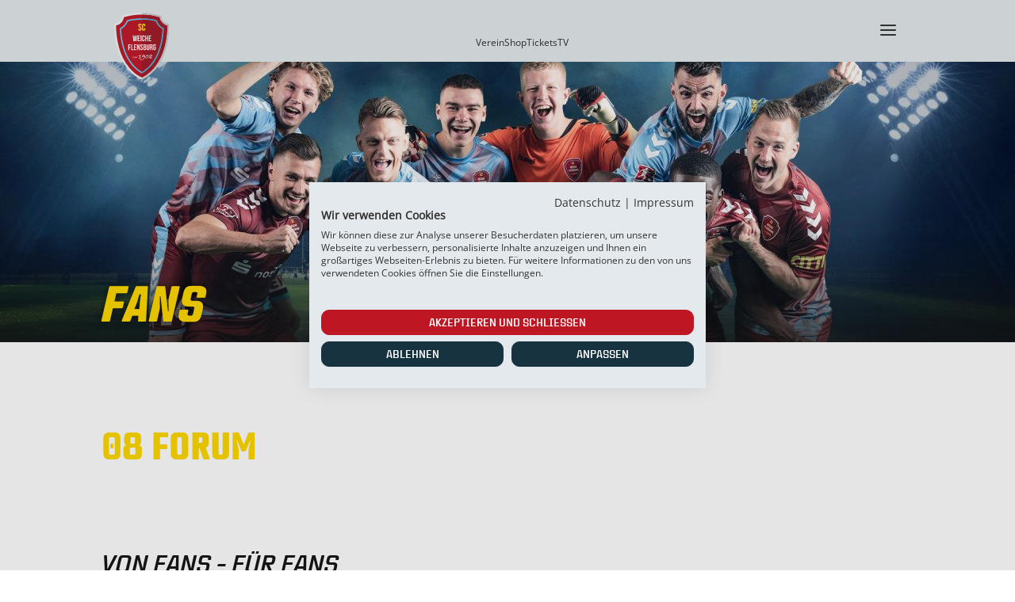

--- FILE ---
content_type: text/html; charset=UTF-8
request_url: https://weiche-liga.de/fans/08-forum/
body_size: 154399
content:
<!DOCTYPE html>
<html lang="de">
<head>
	<meta charset="UTF-8" />
<meta http-equiv="X-UA-Compatible" content="IE=edge">
	<link rel="pingback" href="https://weiche-liga.de/xmlrpc.php" />

	<script type="text/javascript">
		document.documentElement.className = 'js';
	</script>
	
	<style id="et-divi-userfonts">@font-face { font-family: "TT Lakes Neue Compressed Extrabold"; font-display: swap;  src: url("https://weiche-liga.de/wp-content/uploads/et-fonts/TT_Lakes_Neue_Compressed_ExtraBold.woff") format("woff"); }@font-face { font-family: "Open Sans"; font-display: swap;  src: url("https://weiche-liga.de/wp-content/uploads/et-fonts/OpenSans-VariableFont_wdthwght.ttf") format("truetype"); }</style><meta name='robots' content='index, follow, max-image-preview:large, max-snippet:-1, max-video-preview:-1' />

	<!-- This site is optimized with the Yoast SEO plugin v26.3 - https://yoast.com/wordpress/plugins/seo/ -->
	<title>08 Forum | SC Weiche Flensburg 08</title>
	<meta name="description" content="Diskutieren Sie im 08 Forum des SC Weiche Flensburg 08 mit anderen Fans. Austausch, Diskussionen und Gemeinschaft erleben." />
	<link rel="canonical" href="https://weiche-liga.de/fans/08-forum/" />
	<meta property="og:locale" content="de_DE" />
	<meta property="og:type" content="article" />
	<meta property="og:title" content="08 Forum | SC Weiche Flensburg 08" />
	<meta property="og:description" content="Diskutieren Sie im 08 Forum des SC Weiche Flensburg 08 mit anderen Fans. Austausch, Diskussionen und Gemeinschaft erleben." />
	<meta property="og:site_name" content="SC Weiche Flensburg 08" />
	<meta property="article:publisher" content="https://www.facebook.com/scweiche08/" />
	<meta property="article:modified_time" content="2024-07-29T13:05:48+00:00" />
	<meta property="og:image" content="https://weiche-liga.de/wp-content/uploads/sc-weiche-og-image.jpg" />
	<meta property="og:image:width" content="1200" />
	<meta property="og:image:height" content="630" />
	<meta property="og:image:type" content="image/jpeg" />
	<meta name="twitter:card" content="summary_large_image" />
	<meta name="twitter:label1" content="Geschätzte Lesezeit" />
	<meta name="twitter:data1" content="1 Minute" />
	<script type="application/ld+json" class="yoast-schema-graph">{"@context":"https://schema.org","@graph":[{"@type":"WebPage","@id":"https://weiche-liga.de/fans/08-forum/","url":"https://weiche-liga.de/fans/08-forum/","name":"08 Forum | SC Weiche Flensburg 08","isPartOf":{"@id":"https://weiche-liga.de/#website"},"datePublished":"2023-06-30T10:09:39+00:00","dateModified":"2024-07-29T13:05:48+00:00","description":"Diskutieren Sie im 08 Forum des SC Weiche Flensburg 08 mit anderen Fans. Austausch, Diskussionen und Gemeinschaft erleben.","breadcrumb":{"@id":"https://weiche-liga.de/fans/08-forum/#breadcrumb"},"inLanguage":"de","potentialAction":[{"@type":"ReadAction","target":["https://weiche-liga.de/fans/08-forum/"]}]},{"@type":"BreadcrumbList","@id":"https://weiche-liga.de/fans/08-forum/#breadcrumb","itemListElement":[{"@type":"ListItem","position":1,"name":"Startseite","item":"https://weiche-liga.de/"},{"@type":"ListItem","position":2,"name":"Fans","item":"https://weiche-liga.de/fans/"},{"@type":"ListItem","position":3,"name":"08 Forum"}]},{"@type":"WebSite","@id":"https://weiche-liga.de/#website","url":"https://weiche-liga.de/","name":"SC Weiche Flensburg 08","description":"Verankert im Norden","publisher":{"@id":"https://weiche-liga.de/#organization"},"potentialAction":[{"@type":"SearchAction","target":{"@type":"EntryPoint","urlTemplate":"https://weiche-liga.de/?s={search_term_string}"},"query-input":{"@type":"PropertyValueSpecification","valueRequired":true,"valueName":"search_term_string"}}],"inLanguage":"de"},{"@type":"Organization","@id":"https://weiche-liga.de/#organization","name":"SC Weiche Flensburg 08","url":"https://weiche-liga.de/","logo":{"@type":"ImageObject","inLanguage":"de","@id":"https://weiche-liga.de/#/schema/logo/image/","url":"https://weiche-liga.de/wp-content/uploads/sc-weiche-flensburg-08-logo-2.svg","contentUrl":"https://weiche-liga.de/wp-content/uploads/sc-weiche-flensburg-08-logo-2.svg","width":1,"height":1,"caption":"SC Weiche Flensburg 08"},"image":{"@id":"https://weiche-liga.de/#/schema/logo/image/"},"sameAs":["https://www.facebook.com/scweiche08/","https://www.instagram.com/scweicheflensburg08/","https://www.tiktok.com/@scweicheflensburg1908"]}]}</script>
	<!-- / Yoast SEO plugin. -->



<meta content="SC Weiche Flensburg 08 v.4.21.0" name="generator"/><style id='wp-emoji-styles-inline-css' type='text/css'>

	img.wp-smiley, img.emoji {
		display: inline !important;
		border: none !important;
		box-shadow: none !important;
		height: 1em !important;
		width: 1em !important;
		margin: 0 0.07em !important;
		vertical-align: -0.1em !important;
		background: none !important;
		padding: 0 !important;
	}
/*# sourceURL=wp-emoji-styles-inline-css */
</style>
<style id='wp-block-library-inline-css' type='text/css'>
:root{--wp-block-synced-color:#7a00df;--wp-block-synced-color--rgb:122,0,223;--wp-bound-block-color:var(--wp-block-synced-color);--wp-editor-canvas-background:#ddd;--wp-admin-theme-color:#007cba;--wp-admin-theme-color--rgb:0,124,186;--wp-admin-theme-color-darker-10:#006ba1;--wp-admin-theme-color-darker-10--rgb:0,107,160.5;--wp-admin-theme-color-darker-20:#005a87;--wp-admin-theme-color-darker-20--rgb:0,90,135;--wp-admin-border-width-focus:2px}@media (min-resolution:192dpi){:root{--wp-admin-border-width-focus:1.5px}}.wp-element-button{cursor:pointer}:root .has-very-light-gray-background-color{background-color:#eee}:root .has-very-dark-gray-background-color{background-color:#313131}:root .has-very-light-gray-color{color:#eee}:root .has-very-dark-gray-color{color:#313131}:root .has-vivid-green-cyan-to-vivid-cyan-blue-gradient-background{background:linear-gradient(135deg,#00d084,#0693e3)}:root .has-purple-crush-gradient-background{background:linear-gradient(135deg,#34e2e4,#4721fb 50%,#ab1dfe)}:root .has-hazy-dawn-gradient-background{background:linear-gradient(135deg,#faaca8,#dad0ec)}:root .has-subdued-olive-gradient-background{background:linear-gradient(135deg,#fafae1,#67a671)}:root .has-atomic-cream-gradient-background{background:linear-gradient(135deg,#fdd79a,#004a59)}:root .has-nightshade-gradient-background{background:linear-gradient(135deg,#330968,#31cdcf)}:root .has-midnight-gradient-background{background:linear-gradient(135deg,#020381,#2874fc)}:root{--wp--preset--font-size--normal:16px;--wp--preset--font-size--huge:42px}.has-regular-font-size{font-size:1em}.has-larger-font-size{font-size:2.625em}.has-normal-font-size{font-size:var(--wp--preset--font-size--normal)}.has-huge-font-size{font-size:var(--wp--preset--font-size--huge)}.has-text-align-center{text-align:center}.has-text-align-left{text-align:left}.has-text-align-right{text-align:right}.has-fit-text{white-space:nowrap!important}#end-resizable-editor-section{display:none}.aligncenter{clear:both}.items-justified-left{justify-content:flex-start}.items-justified-center{justify-content:center}.items-justified-right{justify-content:flex-end}.items-justified-space-between{justify-content:space-between}.screen-reader-text{border:0;clip-path:inset(50%);height:1px;margin:-1px;overflow:hidden;padding:0;position:absolute;width:1px;word-wrap:normal!important}.screen-reader-text:focus{background-color:#ddd;clip-path:none;color:#444;display:block;font-size:1em;height:auto;left:5px;line-height:normal;padding:15px 23px 14px;text-decoration:none;top:5px;width:auto;z-index:100000}html :where(.has-border-color){border-style:solid}html :where([style*=border-top-color]){border-top-style:solid}html :where([style*=border-right-color]){border-right-style:solid}html :where([style*=border-bottom-color]){border-bottom-style:solid}html :where([style*=border-left-color]){border-left-style:solid}html :where([style*=border-width]){border-style:solid}html :where([style*=border-top-width]){border-top-style:solid}html :where([style*=border-right-width]){border-right-style:solid}html :where([style*=border-bottom-width]){border-bottom-style:solid}html :where([style*=border-left-width]){border-left-style:solid}html :where(img[class*=wp-image-]){height:auto;max-width:100%}:where(figure){margin:0 0 1em}html :where(.is-position-sticky){--wp-admin--admin-bar--position-offset:var(--wp-admin--admin-bar--height,0px)}@media screen and (max-width:600px){html :where(.is-position-sticky){--wp-admin--admin-bar--position-offset:0px}}

/*# sourceURL=wp-block-library-inline-css */
</style><style id='global-styles-inline-css' type='text/css'>
:root{--wp--preset--aspect-ratio--square: 1;--wp--preset--aspect-ratio--4-3: 4/3;--wp--preset--aspect-ratio--3-4: 3/4;--wp--preset--aspect-ratio--3-2: 3/2;--wp--preset--aspect-ratio--2-3: 2/3;--wp--preset--aspect-ratio--16-9: 16/9;--wp--preset--aspect-ratio--9-16: 9/16;--wp--preset--color--black: #000000;--wp--preset--color--cyan-bluish-gray: #abb8c3;--wp--preset--color--white: #ffffff;--wp--preset--color--pale-pink: #f78da7;--wp--preset--color--vivid-red: #cf2e2e;--wp--preset--color--luminous-vivid-orange: #ff6900;--wp--preset--color--luminous-vivid-amber: #fcb900;--wp--preset--color--light-green-cyan: #7bdcb5;--wp--preset--color--vivid-green-cyan: #00d084;--wp--preset--color--pale-cyan-blue: #8ed1fc;--wp--preset--color--vivid-cyan-blue: #0693e3;--wp--preset--color--vivid-purple: #9b51e0;--wp--preset--gradient--vivid-cyan-blue-to-vivid-purple: linear-gradient(135deg,rgb(6,147,227) 0%,rgb(155,81,224) 100%);--wp--preset--gradient--light-green-cyan-to-vivid-green-cyan: linear-gradient(135deg,rgb(122,220,180) 0%,rgb(0,208,130) 100%);--wp--preset--gradient--luminous-vivid-amber-to-luminous-vivid-orange: linear-gradient(135deg,rgb(252,185,0) 0%,rgb(255,105,0) 100%);--wp--preset--gradient--luminous-vivid-orange-to-vivid-red: linear-gradient(135deg,rgb(255,105,0) 0%,rgb(207,46,46) 100%);--wp--preset--gradient--very-light-gray-to-cyan-bluish-gray: linear-gradient(135deg,rgb(238,238,238) 0%,rgb(169,184,195) 100%);--wp--preset--gradient--cool-to-warm-spectrum: linear-gradient(135deg,rgb(74,234,220) 0%,rgb(151,120,209) 20%,rgb(207,42,186) 40%,rgb(238,44,130) 60%,rgb(251,105,98) 80%,rgb(254,248,76) 100%);--wp--preset--gradient--blush-light-purple: linear-gradient(135deg,rgb(255,206,236) 0%,rgb(152,150,240) 100%);--wp--preset--gradient--blush-bordeaux: linear-gradient(135deg,rgb(254,205,165) 0%,rgb(254,45,45) 50%,rgb(107,0,62) 100%);--wp--preset--gradient--luminous-dusk: linear-gradient(135deg,rgb(255,203,112) 0%,rgb(199,81,192) 50%,rgb(65,88,208) 100%);--wp--preset--gradient--pale-ocean: linear-gradient(135deg,rgb(255,245,203) 0%,rgb(182,227,212) 50%,rgb(51,167,181) 100%);--wp--preset--gradient--electric-grass: linear-gradient(135deg,rgb(202,248,128) 0%,rgb(113,206,126) 100%);--wp--preset--gradient--midnight: linear-gradient(135deg,rgb(2,3,129) 0%,rgb(40,116,252) 100%);--wp--preset--font-size--small: 13px;--wp--preset--font-size--medium: 20px;--wp--preset--font-size--large: 36px;--wp--preset--font-size--x-large: 42px;--wp--preset--spacing--20: 0.44rem;--wp--preset--spacing--30: 0.67rem;--wp--preset--spacing--40: 1rem;--wp--preset--spacing--50: 1.5rem;--wp--preset--spacing--60: 2.25rem;--wp--preset--spacing--70: 3.38rem;--wp--preset--spacing--80: 5.06rem;--wp--preset--shadow--natural: 6px 6px 9px rgba(0, 0, 0, 0.2);--wp--preset--shadow--deep: 12px 12px 50px rgba(0, 0, 0, 0.4);--wp--preset--shadow--sharp: 6px 6px 0px rgba(0, 0, 0, 0.2);--wp--preset--shadow--outlined: 6px 6px 0px -3px rgb(255, 255, 255), 6px 6px rgb(0, 0, 0);--wp--preset--shadow--crisp: 6px 6px 0px rgb(0, 0, 0);}:root { --wp--style--global--content-size: 823px;--wp--style--global--wide-size: 1080px; }:where(body) { margin: 0; }.wp-site-blocks > .alignleft { float: left; margin-right: 2em; }.wp-site-blocks > .alignright { float: right; margin-left: 2em; }.wp-site-blocks > .aligncenter { justify-content: center; margin-left: auto; margin-right: auto; }:where(.is-layout-flex){gap: 0.5em;}:where(.is-layout-grid){gap: 0.5em;}.is-layout-flow > .alignleft{float: left;margin-inline-start: 0;margin-inline-end: 2em;}.is-layout-flow > .alignright{float: right;margin-inline-start: 2em;margin-inline-end: 0;}.is-layout-flow > .aligncenter{margin-left: auto !important;margin-right: auto !important;}.is-layout-constrained > .alignleft{float: left;margin-inline-start: 0;margin-inline-end: 2em;}.is-layout-constrained > .alignright{float: right;margin-inline-start: 2em;margin-inline-end: 0;}.is-layout-constrained > .aligncenter{margin-left: auto !important;margin-right: auto !important;}.is-layout-constrained > :where(:not(.alignleft):not(.alignright):not(.alignfull)){max-width: var(--wp--style--global--content-size);margin-left: auto !important;margin-right: auto !important;}.is-layout-constrained > .alignwide{max-width: var(--wp--style--global--wide-size);}body .is-layout-flex{display: flex;}.is-layout-flex{flex-wrap: wrap;align-items: center;}.is-layout-flex > :is(*, div){margin: 0;}body .is-layout-grid{display: grid;}.is-layout-grid > :is(*, div){margin: 0;}body{padding-top: 0px;padding-right: 0px;padding-bottom: 0px;padding-left: 0px;}:root :where(.wp-element-button, .wp-block-button__link){background-color: #32373c;border-width: 0;color: #fff;font-family: inherit;font-size: inherit;font-style: inherit;font-weight: inherit;letter-spacing: inherit;line-height: inherit;padding-top: calc(0.667em + 2px);padding-right: calc(1.333em + 2px);padding-bottom: calc(0.667em + 2px);padding-left: calc(1.333em + 2px);text-decoration: none;text-transform: inherit;}.has-black-color{color: var(--wp--preset--color--black) !important;}.has-cyan-bluish-gray-color{color: var(--wp--preset--color--cyan-bluish-gray) !important;}.has-white-color{color: var(--wp--preset--color--white) !important;}.has-pale-pink-color{color: var(--wp--preset--color--pale-pink) !important;}.has-vivid-red-color{color: var(--wp--preset--color--vivid-red) !important;}.has-luminous-vivid-orange-color{color: var(--wp--preset--color--luminous-vivid-orange) !important;}.has-luminous-vivid-amber-color{color: var(--wp--preset--color--luminous-vivid-amber) !important;}.has-light-green-cyan-color{color: var(--wp--preset--color--light-green-cyan) !important;}.has-vivid-green-cyan-color{color: var(--wp--preset--color--vivid-green-cyan) !important;}.has-pale-cyan-blue-color{color: var(--wp--preset--color--pale-cyan-blue) !important;}.has-vivid-cyan-blue-color{color: var(--wp--preset--color--vivid-cyan-blue) !important;}.has-vivid-purple-color{color: var(--wp--preset--color--vivid-purple) !important;}.has-black-background-color{background-color: var(--wp--preset--color--black) !important;}.has-cyan-bluish-gray-background-color{background-color: var(--wp--preset--color--cyan-bluish-gray) !important;}.has-white-background-color{background-color: var(--wp--preset--color--white) !important;}.has-pale-pink-background-color{background-color: var(--wp--preset--color--pale-pink) !important;}.has-vivid-red-background-color{background-color: var(--wp--preset--color--vivid-red) !important;}.has-luminous-vivid-orange-background-color{background-color: var(--wp--preset--color--luminous-vivid-orange) !important;}.has-luminous-vivid-amber-background-color{background-color: var(--wp--preset--color--luminous-vivid-amber) !important;}.has-light-green-cyan-background-color{background-color: var(--wp--preset--color--light-green-cyan) !important;}.has-vivid-green-cyan-background-color{background-color: var(--wp--preset--color--vivid-green-cyan) !important;}.has-pale-cyan-blue-background-color{background-color: var(--wp--preset--color--pale-cyan-blue) !important;}.has-vivid-cyan-blue-background-color{background-color: var(--wp--preset--color--vivid-cyan-blue) !important;}.has-vivid-purple-background-color{background-color: var(--wp--preset--color--vivid-purple) !important;}.has-black-border-color{border-color: var(--wp--preset--color--black) !important;}.has-cyan-bluish-gray-border-color{border-color: var(--wp--preset--color--cyan-bluish-gray) !important;}.has-white-border-color{border-color: var(--wp--preset--color--white) !important;}.has-pale-pink-border-color{border-color: var(--wp--preset--color--pale-pink) !important;}.has-vivid-red-border-color{border-color: var(--wp--preset--color--vivid-red) !important;}.has-luminous-vivid-orange-border-color{border-color: var(--wp--preset--color--luminous-vivid-orange) !important;}.has-luminous-vivid-amber-border-color{border-color: var(--wp--preset--color--luminous-vivid-amber) !important;}.has-light-green-cyan-border-color{border-color: var(--wp--preset--color--light-green-cyan) !important;}.has-vivid-green-cyan-border-color{border-color: var(--wp--preset--color--vivid-green-cyan) !important;}.has-pale-cyan-blue-border-color{border-color: var(--wp--preset--color--pale-cyan-blue) !important;}.has-vivid-cyan-blue-border-color{border-color: var(--wp--preset--color--vivid-cyan-blue) !important;}.has-vivid-purple-border-color{border-color: var(--wp--preset--color--vivid-purple) !important;}.has-vivid-cyan-blue-to-vivid-purple-gradient-background{background: var(--wp--preset--gradient--vivid-cyan-blue-to-vivid-purple) !important;}.has-light-green-cyan-to-vivid-green-cyan-gradient-background{background: var(--wp--preset--gradient--light-green-cyan-to-vivid-green-cyan) !important;}.has-luminous-vivid-amber-to-luminous-vivid-orange-gradient-background{background: var(--wp--preset--gradient--luminous-vivid-amber-to-luminous-vivid-orange) !important;}.has-luminous-vivid-orange-to-vivid-red-gradient-background{background: var(--wp--preset--gradient--luminous-vivid-orange-to-vivid-red) !important;}.has-very-light-gray-to-cyan-bluish-gray-gradient-background{background: var(--wp--preset--gradient--very-light-gray-to-cyan-bluish-gray) !important;}.has-cool-to-warm-spectrum-gradient-background{background: var(--wp--preset--gradient--cool-to-warm-spectrum) !important;}.has-blush-light-purple-gradient-background{background: var(--wp--preset--gradient--blush-light-purple) !important;}.has-blush-bordeaux-gradient-background{background: var(--wp--preset--gradient--blush-bordeaux) !important;}.has-luminous-dusk-gradient-background{background: var(--wp--preset--gradient--luminous-dusk) !important;}.has-pale-ocean-gradient-background{background: var(--wp--preset--gradient--pale-ocean) !important;}.has-electric-grass-gradient-background{background: var(--wp--preset--gradient--electric-grass) !important;}.has-midnight-gradient-background{background: var(--wp--preset--gradient--midnight) !important;}.has-small-font-size{font-size: var(--wp--preset--font-size--small) !important;}.has-medium-font-size{font-size: var(--wp--preset--font-size--medium) !important;}.has-large-font-size{font-size: var(--wp--preset--font-size--large) !important;}.has-x-large-font-size{font-size: var(--wp--preset--font-size--x-large) !important;}
/*# sourceURL=global-styles-inline-css */
</style>

<link rel='stylesheet' id='pac-da-hide-layout-vb-css' href='https://weiche-liga.de/wp-content/plugins/divi-assistant/D4/include/css/hide-layout.min.css?ver=2.0.2' type='text/css' media='all' />
<link rel='stylesheet' id='pac-da-keyboard-navigation-outline-style-css' href='https://weiche-liga.de/wp-content/plugins/divi-assistant/D4/include/php/public/css/keyboard-navigation-outline.min.css?ver=2.0.2' type='text/css' media='all' />
<link rel='stylesheet' id='pac-da-accessibility-aria-label-css' href='https://weiche-liga.de/wp-content/plugins/divi-assistant/D4/include/php/public/css/aria-label.min.css?ver=2.0.2' type='text/css' media='all' />
<link rel='stylesheet' id='pac-da-enable-dropdown-menu-keyboard-navigation-style-css' href='https://weiche-liga.de/wp-content/plugins/divi-assistant/D4/include/php/public/css/dropdown-menu-keyboard-navigation.min.css?ver=2.0.2' type='text/css' media='all' />
<link rel='stylesheet' id='pac-da-improve-screen-reader-classes-css' href='https://weiche-liga.de/wp-content/plugins/divi-assistant/D4/include/php/public/css/screen-reader-text.min.css?ver=2.0.2' type='text/css' media='all' />
<style id='divi-responsive-helper-public-inline-css' type='text/css'>
.pac_drh_d_none {display: none !important;}
/*# sourceURL=divi-responsive-helper-public-inline-css */
</style>
<link rel='stylesheet' id='df-lib-styles-css' href='https://weiche-liga.de/wp-content/cache/background-css/1/weiche-liga.de/wp-content/plugins/diviflash/public/css/lib/df_lib_styles.css?ver=1.4.13&wpr_t=1768870324' type='text/css' media='all' />
<style id='df-lib-styles-inline-css' type='text/css'>

			#top-menu-nav .nav li:not(:last-child) {
				padding-right: px;
			}
		
/*# sourceURL=df-lib-styles-inline-css */
</style>
<link rel='stylesheet' id='df-builder-styles-css' href='https://weiche-liga.de/wp-content/cache/background-css/1/weiche-liga.de/wp-content/plugins/diviflash/public/css/df-builder-styles.css?ver=1.4.13&wpr_t=1768870324' type='text/css' media='all' />
<link rel='stylesheet' id='df-popup-styles-css' href='https://weiche-liga.de/wp-content/plugins/diviflash/public/css/popup-custom.css?ver=1.4.13' type='text/css' media='all' />
<link rel='stylesheet' id='divi-dynamic-helper-css' href='https://weiche-liga.de/wp-content/plugins/divi-dynamic-helper/d4/assets/css/style.min.css?ver=2.0.0' type='text/css' media='all' />
<link rel='stylesheet' id='divi-machine-styles-css' href='https://weiche-liga.de/wp-content/cache/background-css/1/weiche-liga.de/wp-content/plugins/divi-machine/styles/style.min.css?ver=6.2.13&wpr_t=1768870324' type='text/css' media='all' />
<link rel='stylesheet' id='divi-social-sharing-buttons-styles-css' href='https://weiche-liga.de/wp-content/plugins/divi-social-sharing-buttons/styles/style.min.css?ver=2.3.3' type='text/css' media='all' />
<link rel='stylesheet' id='diviflash-styles-css' href='https://weiche-liga.de/wp-content/plugins/diviflash/styles/style.min.css?ver=1.4.13' type='text/css' media='all' />
<link rel='stylesheet' id='divi-ajax-filter-styles-css' href='https://weiche-liga.de/wp-content/cache/background-css/1/weiche-liga.de/wp-content/plugins/divi-machine/includes/modules/divi-ajax-filter/styles/style.min.css?ver=3.2.10&wpr_t=1768870324' type='text/css' media='all' />
<link rel='stylesheet' id='dmach-carousel-css-css' href='https://weiche-liga.de/wp-content/plugins/divi-machine/css/carousel.min.css?ver=6.2.13' type='text/css' media='all' />
<style id='pac-da-inline-css' type='text/css'>
@media (prefers-reduced-motion: reduce) { .et_builder_inner_content .et_animated { opacity: 1 !important; transform: none !important; transition: none !important; animation: none !important; animation-duration: 0s !important; animation-delay: 0s !important; transition-duration: 0s !important; transition-delay: 0s !important; } .et_builder_inner_content * { animation: none !important; animation-duration: 0s !important; animation-delay: 0s !important; transition: none !important; transition-duration: 0s !important; transition-delay: 0s !important;}}#et-fb-settings-column.et_fb_add_section_modal div.et-fb-settings-options  div.et-fb-settings-options-tab  div.et-fb-settings-ai-button {display: none !important;}#et-fb-settings-column.et_fb_add_section_modal.et-fb-modal-settings--modules_all {height: 198px !important;}div.et-fb-page-creation-container .et-fb-page-creation-card-wrapper:nth-child(3), div.et-fb-layout-creation-card.et-fb-layout-creation-card__accent-dark-blue, .et-fb-modal select#et-fb-page_creation option:nth-child(4) {display: none !important;}button.et-fb-settings-option-ai__button.et-fb-settings-option-ai__button--tiny_mce.et-fb-settings-option-ai__enable.et-fb-settings-option-ai__enable--tiny_mce, .et-fb-button.et-fb-button--info.et-fb-ai-options-button, button.et-fb-settings-option-ai__button.et-fb-settings-option-ai__button--text.et-fb-settings-option-ai__enable.et-fb-settings-option-ai__enable--text {display: none !important;}button.et-fb-settings-option-ai__button.et-fb-settings-option-ai__button--upload.et-fb-settings-option-ai__enable {display: none !important;}li.et-code-ai-btn {display: none !important;}div.et-cloud-app-view-header--right > div.et-cloud-toggle, .et-fb-modal-settings--existing_pages div.et-cloud-app__upsell.card-library.card-default, .et-fb-modal-settings--modules_library div.et-cloud-app__upsell.card-library.card-default, #et-fb-right-click-controls > a.et-fb-right-click-menu__item.et-fb-right-click-menu__item--saveCloud, #et-fb-settings-column.et-fb-tooltip-modal--save_to_library > div > div > div > div > div.et-cloud-app__upsell.card-save-modal.card-default, #et-fb-settings-column.et-fb-tooltip-modal--save_to_library > div > div > div > div > div:nth-child(3) {display:none !important;}.et-fb-modal-settings--modules_all div.et-cloud-app__upsell.card-library.card-default {display:none !important;}.et-fb-module-upsell-button{display: none !important;}.skip-link.da-screen-reader-text {position: fixed;left: 0;top: var(--admin-bar-top);z-index: 999999999999;background-color: #f1f1f1;box-shadow: 0 0 2px 2px rgba(0, 0, 0, 0.6);color: #0073aa;display: block;font-weight: 600;height: auto;line-height: normal;padding: 15px 23px 14px;}.skip-link.da-screen-reader-text {opacity: 0;z-index: -1;}.skip-link.da-screen-reader-text:focus {opacity: 1;z-index: 999999999999;}
/*# sourceURL=pac-da-inline-css */
</style>
<link rel='stylesheet' id='divi-style-parent-css' href='https://weiche-liga.de/wp-content/cache/background-css/1/weiche-liga.de/wp-content/themes/Divi/style-static.min.css?ver=4.27.4&wpr_t=1768870324' type='text/css' media='all' />
<link rel='stylesheet' id='child-style-css' href='https://weiche-liga.de/wp-content/themes/SCWeiche/style.css?ver=4.27.4' type='text/css' media='all' />
<link rel='stylesheet' id='divi-style-css' href='https://weiche-liga.de/wp-content/themes/SCWeiche/style.css?ver=4.27.4' type='text/css' media='all' />
<script type="text/javascript" src="https://weiche-liga.de/wp-includes/js/jquery/jquery.min.js?ver=3.7.1" id="jquery-core-js"></script>
<script type="text/javascript" src="https://weiche-liga.de/wp-includes/js/jquery/jquery-migrate.min.js?ver=3.4.1" id="jquery-migrate-js"></script>
<script type="text/javascript" src="https://weiche-liga.de/wp-content/plugins/divi-machine/includes/modules/divi-ajax-filter/js/masonry.min.js?ver=6.2.13" id="divi-filter-masonry-js-js"></script>
<script type="text/javascript" id="divi-filter-loadmore-js-js-extra">
/* <![CDATA[ */
var loadmore_ajax_object = {"ajax_url":"https://weiche-liga.de/wp-admin/admin-ajax.php","security":"a6344dbc48"};
//# sourceURL=divi-filter-loadmore-js-js-extra
/* ]]> */
</script>
<script type="text/javascript" src="https://weiche-liga.de/wp-content/plugins/divi-machine/includes/modules/divi-ajax-filter/includes/modules/MachineLoop/../../../js/divi-filter-loadmore.min.js?ver=3.2.10" id="divi-filter-loadmore-js-js"></script>
<meta name="viewport" content="width=device-width, initial-scale=1, viewport-fit=cover, maximum-scale=1, user-scalable=yes"><script>
jQuery(document).ready(function(i){const c=window.navigator.userAgent;function t(c){i(".et_pb_de_mach_archive_loop").each(function(t,s){var e,n,o,d=i(this).find(".dmach-grid-item"),h=(e=i(".dmach-grid-sizes"),n=c,o=void 0,i(e.attr("class").split(" ")).each(function(){this.indexOf(n)>-1&&(o=this)}),o).replace(c,""),a=1,r=1;i(d).each(function(i,c){a++});var l=Math.ceil(a/h),m=l*h;i(d).each(function(c,t){var s=(r-1)%h+1,e=Math.ceil(r*l/m);i(this).closest(".grid-posts").find(".dmach-grid-item:nth-child("+r+")").css("-ms-grid-row",""+e),i(this).closest(".grid-posts").find(".dmach-grid-item:nth-child("+r+")").css("-ms-grid-column",""+s),r++})})}/MSIE|Trident/.test(c)&&i(window).on("resize",function(){i(window).width()>=981?(col_size="col-desk-",t(col_size)):(col_size="col-mob-",t(col_size))})});
</script>

<style>
.col-desk-1>:not(.no-results-layout){display:-ms-grid;-ms-grid-columns:1fr}.col-desk-2>:not(.no-results-layout){display:-ms-grid;-ms-grid-columns:1fr 1fr}.col-desk-3>:not(.no-results-layout){display:-ms-grid;-ms-grid-columns:1fr 1fr 1fr}.col-desk-4>:not(.no-results-layout){display:-ms-grid;-ms-grid-columns:1fr 1fr 1fr 1fr}.col-desk-5>:not(.no-results-layout){display:-ms-grid;-ms-grid-columns:1fr 1fr 1fr 1fr 1fr}.col-desk-6>:not(.no-results-layout){display:-ms-grid;-ms-grid-columns:1fr 1fr 1fr 1fr 1fr 1fr}@media(max-width:980px){body .col-mob-1>:not(.no-results-layout){display:-ms-grid;-ms-grid-columns:1fr}body .col-mob-2>:not(.no-results-layout){display:-ms-grid;-ms-grid-columns:1fr 1fr}}@media screen and (-ms-high-contrast:active),(-ms-high-contrast:none){.et_pb_gutters4 .dmach-grid-sizes>:not(.no-results-layout)>div{margin-left:8%!important;margin-right:8%!important}.et_pb_gutters3 .dmach-grid-sizes>:not(.no-results-layout)>div{margin-left:5.5%!important;margin-right:5.5%!important}.et_pb_gutters2 .dmach-grid-sizes>:not(.no-results-layout)>div{margin-left:3%!important;margin-right:3%!important}.et_pb_gutters1 .dmach-grid-sizes>:not(.no-results-layout)>div{margin-left:0!important;margin-right:0!important}}
</style>

<script src="https://consent.cookiefirst.com/sites/weiche-liga.de-86b4e490-a900-4a21-a1c3-e143f3fe41fb/consent.js"></script>
<meta name="theme-color" content="#ffffff" />
<script type="text/plain" data-cookiefirst-category="functional" src="https://www.fussball.de/widgets.js">
</script>

	<script type="text/javascript" id="cf-scwlf08-cookie-accept-functional-script">

	function acceptFunctional() {
		if (!CookieFirst.consent.functional) {
			CookieFirst.acceptCategory("functional");
		} else {
			window.location.reload();
		}
	}

	</script>
	
	<script type="text/javascript" id="cf-scwlf08-cookie-accept-functional-script">

	function replaceScwlf08CookieConsentWrapperText() {
	
		// FBDE Spiele
		var embeddedContentDiv = document.querySelector('.scwfl08-embedded-content-fbde-spiele');
		if (embeddedContentDiv) {
			var cookieConsentText = embeddedContentDiv.querySelector('.scwlf08-cookie-consent-text');
			if (cookieConsentText) {
				cookieConsentText.textContent = 'Um unsere Spiele ansehen zu können, ist es notwendig, Funktionale-Cookies zu akzeptieren.';
			}
		}
		
		// FBDE Spiele
		embeddedContentDiv = document.querySelector('.scwfl08-embedded-content-fbde-tabelle');
		if (embeddedContentDiv) {
			var cookieConsentText = embeddedContentDiv.querySelector('.scwlf08-cookie-consent-text');
			if (cookieConsentText) {
				cookieConsentText.textContent = 'Um die Tabelle ansehen zu können, ist es notwendig, Funktionale-Cookies zu akzeptieren.';
			}
		}
		
		// TikTok
		embeddedContentDiv = document.querySelector('.scwfl08-embedded-content-tiktok');
		if (embeddedContentDiv) {
			var cookieConsentText = embeddedContentDiv.querySelector('.scwlf08-cookie-consent-text');
			if (cookieConsentText) {
				cookieConsentText.textContent = 'Um unseren TikTok-Feed ansehen zu können, ist es notwendig, Funktionale-Cookies zu akzeptieren.';
			}
		}
		
		// Video
		embeddedContentDiv = document.querySelector('.scwfl08-embedded-content-video');
		if (embeddedContentDiv) {
			var cookieConsentText = embeddedContentDiv.querySelector('.scwlf08-cookie-consent-text');
			if (cookieConsentText) {
				cookieConsentText.textContent = 'Um dieses Video ansehen zu können, ist es notwendig, Funktionale-Cookies zu akzeptieren.';
			}
		}
		
		// Video
		embeddedContentDiv = document.querySelector('.scwfl08-embedded-content-gmaps');
		if (embeddedContentDiv) {
			var cookieConsentText = embeddedContentDiv.querySelector('.scwlf08-cookie-consent-text');
			if (cookieConsentText) {
				cookieConsentText.textContent = 'Um Google Maps laden zu können, ist es notwendig, Funktionale-Cookies zu akzeptieren.';
			}
		}
	}

	</script>
	<link rel="icon" href="https://weiche-liga.de/wp-content/uploads/cropped-sc-weiche-flensburg-08-Favicon-32x32.png" sizes="32x32" />
<link rel="icon" href="https://weiche-liga.de/wp-content/uploads/cropped-sc-weiche-flensburg-08-Favicon-192x192.png" sizes="192x192" />
<link rel="apple-touch-icon" href="https://weiche-liga.de/wp-content/uploads/cropped-sc-weiche-flensburg-08-Favicon-180x180.png" />
<meta name="msapplication-TileImage" content="https://weiche-liga.de/wp-content/uploads/cropped-sc-weiche-flensburg-08-Favicon-270x270.png" />

	<script type="text/javascript" id="cf-check-divi-video">
	      function callbackFnc(e) {
      var consent = e.detail || null;
      var elements = document.querySelectorAll(".et_pb_video_box");
      elements.forEach(function(el) {
          if (!consent || !consent.functional) {
              el.innerHTML = "<div class=\"scwlf08-cookie-consent-wrapper scwfl08-embedded-content-video\"></div>";
          } else {
              el.style.display = "block";
          }
});

    }

    window.addEventListener("cf_consent", callbackFnc);
    window.addEventListener("cf_consent_loaded", callbackFnc);
</script>
	
	<script type="text/javascript" id="cf-check-scwfl08-embed">
	      function callbackFnc(e) {
      var consent = e.detail || null;
      var elements = document.querySelectorAll(".scwfl08-embedded-content-wrapper");
      elements.forEach(function(el) {
          if (!consent || !consent.functional) {
              el.innerHTML = "<div class=\"scwlf08-cookie-consent-wrapper\"></div>";
          } else {
              el.style.display = "block";
          }
});

    }

    window.addEventListener("cf_consent", callbackFnc);
    window.addEventListener("cf_consent_loaded", callbackFnc);
</script>
	
	<script type="text/javascript" id="cf-scwlf08-cookie-consent-banner">

	function callbackFnc(e) {

      var elements = document.querySelectorAll(".scwlf08-cookie-consent-wrapper");
      elements.forEach(function(el) {
	  	el.innerHTML = "<div class=\"scwlf08-cookie-consent\"><h2>Cookies</h2><p class=\"scwlf08-cookie-consent-text\">Um diesen Inhalt von Drittanbietern sehen zu können, ist es notwendig, Funktionale-Cookies zu akzeptieren.</p><button class=\"et_pb_button et_pb_button_0 et_pb_bg_layout_light scwlf08-cookie-accept-functional\">Cookies akzeptieren</button></div>";
		el.getElementsByClassName("scwlf08-cookie-accept-functional")[0].addEventListener("click", acceptFunctional);
	});

	replaceScwlf08CookieConsentWrapperText();

	}

	window.addEventListener("cf_consent", callbackFnc);
    window.addEventListener("cf_consent_loaded", callbackFnc);

	</script>
	<style id="et-divi-customizer-global-cached-inline-styles">body,.et_pb_column_1_2 .et_quote_content blockquote cite,.et_pb_column_1_2 .et_link_content a.et_link_main_url,.et_pb_column_1_3 .et_quote_content blockquote cite,.et_pb_column_3_8 .et_quote_content blockquote cite,.et_pb_column_1_4 .et_quote_content blockquote cite,.et_pb_blog_grid .et_quote_content blockquote cite,.et_pb_column_1_3 .et_link_content a.et_link_main_url,.et_pb_column_3_8 .et_link_content a.et_link_main_url,.et_pb_column_1_4 .et_link_content a.et_link_main_url,.et_pb_blog_grid .et_link_content a.et_link_main_url,body .et_pb_bg_layout_light .et_pb_post p,body .et_pb_bg_layout_dark .et_pb_post p{font-size:18px}.et_pb_slide_content,.et_pb_best_value{font-size:20px}body{color:#161616}h1,h2,h3,h4,h5,h6{color:#161616}body{line-height:1.5em}#et_search_icon:hover,.mobile_menu_bar:before,.mobile_menu_bar:after,.et_toggle_slide_menu:after,.et-social-icon a:hover,.et_pb_sum,.et_pb_pricing li a,.et_pb_pricing_table_button,.et_overlay:before,.entry-summary p.price ins,.et_pb_member_social_links a:hover,.et_pb_widget li a:hover,.et_pb_filterable_portfolio .et_pb_portfolio_filters li a.active,.et_pb_filterable_portfolio .et_pb_portofolio_pagination ul li a.active,.et_pb_gallery .et_pb_gallery_pagination ul li a.active,.wp-pagenavi span.current,.wp-pagenavi a:hover,.nav-single a,.tagged_as a,.posted_in a{color:#a61f24}.et_pb_contact_submit,.et_password_protected_form .et_submit_button,.et_pb_bg_layout_light .et_pb_newsletter_button,.comment-reply-link,.form-submit .et_pb_button,.et_pb_bg_layout_light .et_pb_promo_button,.et_pb_bg_layout_light .et_pb_more_button,.et_pb_contact p input[type="checkbox"]:checked+label i:before,.et_pb_bg_layout_light.et_pb_module.et_pb_button{color:#a61f24}.footer-widget h4{color:#a61f24}.et-search-form,.nav li ul,.et_mobile_menu,.footer-widget li:before,.et_pb_pricing li:before,blockquote{border-color:#a61f24}.et_pb_counter_amount,.et_pb_featured_table .et_pb_pricing_heading,.et_quote_content,.et_link_content,.et_audio_content,.et_pb_post_slider.et_pb_bg_layout_dark,.et_slide_in_menu_container,.et_pb_contact p input[type="radio"]:checked+label i:before{background-color:#a61f24}.container,.et_pb_row,.et_pb_slider .et_pb_container,.et_pb_fullwidth_section .et_pb_title_container,.et_pb_fullwidth_section .et_pb_title_featured_container,.et_pb_fullwidth_header:not(.et_pb_fullscreen) .et_pb_fullwidth_header_container{max-width:1542px}.et_boxed_layout #page-container,.et_boxed_layout.et_non_fixed_nav.et_transparent_nav #page-container #top-header,.et_boxed_layout.et_non_fixed_nav.et_transparent_nav #page-container #main-header,.et_fixed_nav.et_boxed_layout #page-container #top-header,.et_fixed_nav.et_boxed_layout #page-container #main-header,.et_boxed_layout #page-container .container,.et_boxed_layout #page-container .et_pb_row{max-width:1702px}a{color:#a61f24}.et_secondary_nav_enabled #page-container #top-header{background-color:#a61f24!important}#et-secondary-nav li ul{background-color:#a61f24}#main-footer .footer-widget h4,#main-footer .widget_block h1,#main-footer .widget_block h2,#main-footer .widget_block h3,#main-footer .widget_block h4,#main-footer .widget_block h5,#main-footer .widget_block h6{color:#a61f24}.footer-widget li:before{border-color:#a61f24}#footer-widgets .footer-widget li:before{top:12.3px}body .et_pb_button{font-size:24px;border-width:0px!important;border-radius:10px}body.et_pb_button_helper_class .et_pb_button,body.et_pb_button_helper_class .et_pb_module.et_pb_button{}body .et_pb_button:after{font-size:38.4px}h1,h2,h3,h4,h5,h6,.et_quote_content blockquote p,.et_pb_slide_description .et_pb_slide_title{line-height:1.5em}@media only screen and (min-width:981px){.et_pb_section{padding:0% 0}.et_pb_fullwidth_section{padding:0}.et_pb_row{padding:0% 0}.et_fixed_nav #page-container .et-fixed-header#top-header{background-color:#a61f24!important}.et_fixed_nav #page-container .et-fixed-header#top-header #et-secondary-nav li ul{background-color:#a61f24}}@media only screen and (min-width:1927px){.et_pb_row{padding:0px 0}.et_pb_section{padding:0px 0}.single.et_pb_pagebuilder_layout.et_full_width_page .et_post_meta_wrapper{padding-top:0px}.et_pb_fullwidth_section{padding:0}}h1,h1.et_pb_contact_main_title,.et_pb_title_container h1{font-size:32px}h2,.product .related h2,.et_pb_column_1_2 .et_quote_content blockquote p{font-size:27px}h3{font-size:23px}h4,.et_pb_circle_counter h3,.et_pb_number_counter h3,.et_pb_column_1_3 .et_pb_post h2,.et_pb_column_1_4 .et_pb_post h2,.et_pb_blog_grid h2,.et_pb_column_1_3 .et_quote_content blockquote p,.et_pb_column_3_8 .et_quote_content blockquote p,.et_pb_column_1_4 .et_quote_content blockquote p,.et_pb_blog_grid .et_quote_content blockquote p,.et_pb_column_1_3 .et_link_content h2,.et_pb_column_3_8 .et_link_content h2,.et_pb_column_1_4 .et_link_content h2,.et_pb_blog_grid .et_link_content h2,.et_pb_column_1_3 .et_audio_content h2,.et_pb_column_3_8 .et_audio_content h2,.et_pb_column_1_4 .et_audio_content h2,.et_pb_blog_grid .et_audio_content h2,.et_pb_column_3_8 .et_pb_audio_module_content h2,.et_pb_column_1_3 .et_pb_audio_module_content h2,.et_pb_gallery_grid .et_pb_gallery_item h3,.et_pb_portfolio_grid .et_pb_portfolio_item h2,.et_pb_filterable_portfolio_grid .et_pb_portfolio_item h2{font-size:19px}h5{font-size:16px}h6{font-size:15px}.et_pb_slide_description .et_pb_slide_title{font-size:48px}.et_pb_gallery_grid .et_pb_gallery_item h3,.et_pb_portfolio_grid .et_pb_portfolio_item h2,.et_pb_filterable_portfolio_grid .et_pb_portfolio_item h2,.et_pb_column_1_4 .et_pb_audio_module_content h2{font-size:16px}	h1,h2,h3,h4,h5,h6{font-family:'TT Lakes Neue Compressed Extrabold',Helvetica,Arial,Lucida,sans-serif}body,input,textarea,select{font-family:'Open Sans',Helvetica,Arial,Lucida,sans-serif}.difl_advanced_blurb.sm-icon .df_ab_blurb_image_img{max-width:100px!important}.difl_advancedmenuitem_1_tb_header .df-menu-wrap>ul>li>a{font-weight:400}.cross_back_number{font-size:6.4rem!important}@media (min-width:768px){.df-show-dropdown>.sub-menu.df-mega-menu-item:after{content:'';display:block;position:absolute;bottom:-40px;height:40px;background-image:var(--wpr-bg-94cb5e75-daa2-4cc4-aaf3-51568a642029);background-size:cover;width:100%;left:0px}}.game-result{position:relative}.stacked{position:absolute;display:grid;align-items:center;left:17%}.stacked>*{grid-column:1/-1;grid-row:1/-1}.stacked>h2{font-size:40px;font-weight:800;text-align:center;padding-bottom:2rem;padding-right:10rem;color:white;z-index:2;transform:rotate(-16deg);hyphens:none}.canceled{filter:grayscale(1) opacity(0.5);z-index:-1}.iti__country-list{padding:unset!important;list-style-type:none!important}.et_builder_inner_content>.et_pb_sticky_placeholder .df-am-container .df-am-container.small-device{display:none!important}.et_pb_de_mach_search_posts_item{display:block!important}.slick-slide img{object-fit:contain}picture.logo{display:flex}:root{--sc-lightgrey:#e3e9ec;--sc-darkgrey:#333334;--sc-darkgreyblue:#17333f;--sc-lightblue:#5DC5EC;--sc-mediumblue:#008EB2;--sc-mediumred:#A61F24;--sc-lightblack:#161616;--sc-red:#BE1622;--sc-darkred:#8F1A1E}html{font-size:62.5%}sup{font-size:0.6em}:root body a:where(:not(.wp-element-button)){text-decoration:none}.df_ab_blurb_description a{text-decoration:underline}.df_ab_blurb_description a:hover{text-decoration:none}*::-moz-selection{background-color:var(--sc-lightblue);color:var(--sc-lightblack)}*::selection{background-color:var(--sc-lightblue);color:var(--sc-lightblack)}.d-none{display:none}.img-cover img{-o-object-fit:cover;object-fit:cover}.fill-width img{width:100%!important}@media screen and (min-width:768px) and (max-width:980px){.et_section_specialty>.et_pb_row{width:100%!important;padding:2.4rem 2.4rem 0 2.4rem}}@media screen and (max-width:768px){.et_section_specialty>.et_pb_row{width:100%!important;padding:1.6rem 1.6rem 0 1.6rem}}.center-inner .et_pb_module_inner{height:100%}h1,h2,h3,h4,h5,h6{padding:0;-webkit-hyphens:auto;-ms-hyphens:auto;hyphens:auto}.vertical-center{display:-webkit-box;display:-ms-flexbox;display:flex;-webkit-box-pack:center;-ms-flex-pack:center;justify-content:center;-webkit-box-align:center;-ms-flex-align:center;align-items:center}.hero-image img{-o-object-position:top;object-position:top}.fan-club .df_ab_blurb_image{display:-webkit-box;display:-ms-flexbox;display:flex;-webkit-box-pack:center;-ms-flex-pack:center;justify-content:center}.brushed-border-bottom:after{content:'';background-image:var(--wpr-bg-c01d3e7d-7429-4b8b-8496-da9d6cfcc66c);background-size:cover;display:block;height:40px;position:absolute;bottom:-40px;width:100%;z-index:1}.two-col.difl_advanced_blurb .df_ab_blurb_description{-webkit-column-count:2;-moz-column-count:2;column-count:2;-webkit-column-gap:2.4rem;-moz-column-gap:2.4rem;column-gap:2.4rem}input::-webkit-input-placeholder{font-size:1.8rem!important}input::-moz-placeholder{font-size:1.8rem!important}input:-ms-input-placeholder{font-size:1.8rem!important}input::-ms-input-placeholder{font-size:1.8rem!important}input::placeholder{font-size:1.8rem!important}.fluentform input.ff-el-form-control,.fluentform textarea.ff-el-form-control{border:2px solid var(--sc-darkgrey)!important;border-radius:10px!important;font-family:'Open Sans',Helvetica,Arial,Lucida,sans-serif}.fluentform input.ff-el-form-control:focus,.fluentform textarea.ff-el-form-control:focus{border:2px solid var(--sc-lightblue)!important}@media (min-width:768px){.fluentform .frm-fluent-form .ff-column-container{gap:18rem}}.fluentform .ff-el-group .ff-el-input--label label{font-weight:700;font-size:1.8rem}.fluentform .ff-el-group .ff-el-input--label{margin-bottom:0.8rem}.ff-btn-submit{background-color:var(--sc-red);font-family:'TT Lakes Neue Condensed DemiBold',Helvetica,Arial,Lucida,sans-serif!important;color:#fff;border-radius:10px;padding:1rem 3rem;font-size:2.4rem;-webkit-transition:all 0.3s ease;-o-transition:all 0.3s ease;transition:all 0.3s ease;text-transform:uppercase;border:none;cursor:pointer}.ff-btn-submit:hover{background-color:var(--sc-darkred)}.read-more a.et_pb_button{background-color:var(--sc-darkgrey)!important;color:#fff;text-transform:uppercase;font-family:'TT Lakes Neue Condensed DemiBold',Helvetica,Arial,Lucida,sans-serif!important;-webkit-transition:all 0.3s ease;-o-transition:all 0.3s ease;transition:all 0.3s ease}.read-more a.et_pb_button:hover{background-color:var(--sc-mediumblue)!important}@media only screen and (max-width:768px){.et_pb_de_mach_view_button .et_pb_button{display:block;width:100%;text-align:center}}@media only screen and (max-width:980px){.news_filterable.et_pb_module.et_pb_de_mach_archive_loop .divi-filter-archive-loop .loop-grid{gap:6.4rem!important}}.news_filterable a.df-post-read-more{width:100%}.divi-location-fullwidth .inline_checkboxes .divi-filter-item{display:-webkit-box!important;display:-ms-flexbox!important;display:flex!important}@media only screen and (max-width:1500px){.news_filterable .more-posts-wrapper{-webkit-box-orient:vertical;-webkit-box-direction:normal;-ms-flex-direction:column;flex-direction:column}.news_filterable .more-posts-wrapper .articles{width:100%}}.news_filterable .more-posts-wrapper article .df-post-content-wrap{display:none}@media only screen and (max-width:1200px){.news_filterable .more-posts-wrapper .articles{-webkit-box-orient:vertical;-webkit-box-direction:normal;-ms-flex-direction:column;flex-direction:column}.news_filterable .df-post-outer-wrap{-webkit-box-orient:vertical;-webkit-box-direction:normal;-ms-flex-direction:column;flex-direction:column}.news_filterable .df-posts-wrap .articles article{width:100%!important}.news_filterable .articles .df-post-button-wrap{display:inline-block!important}}.news_filterable .df-posts-wrap>article:first-child{width:100%}.news_filterable .df-posts-wrap .articles .df-post-button-wrap,.news_filterable .df-posts-wrap .articles .df-item-acf{display:none}.news_filterable .df-posts-wrap .articles article{width:33.33%}.divi-filter-pagination{margin-top:10rem}.divi-filter-pagination ul.page-numbers{gap:1.6rem}.divi-filter-pagination ul.page-numbers li{border:none;border-radius:10px;overflow:hidden;font-family:'TT Lakes Neue Condensed DemiBold',Helvetica,Arial,Lucida,sans-serif!important;background-color:var(--sc-lightgrey)}.divi-filter-pagination ul.page-numbers li:hover a{color:#fff}.divi-filter-pagination ul.page-numbers li,.divi-filter-pagination ul.page-numbers li a,.divi-filter-pagination ul.page-numbers li span{-webkit-transition:all 0.3s ease;-o-transition:all 0.3s ease;transition:all 0.3s ease}.divi-filter-pagination ul.page-numbers li span,.divi-filter-pagination ul.page-numbers li a{color:var(--sc-darkgrey);font-size:2.4rem}.et_pb_module.et_pb_de_mach_archive_loop .divi-filter-pagination ul.page-numbers li:hover,.et_pb_module.et_pb_de_mach_archive_loop .divi-filter-pagination ul.page-numbers li:hover span{background-color:var(--sc-darkgrey)!important;color:#fff}.divi-filter-pagination ul.page-numbers li span,.divi-filter-pagination ul.page-numbers li a{padding:1.6rem}.et_pb_module.et_pb_de_mach_archive_loop .divi-filter-pagination ul.page-numbers li span.current{background-color:var(--sc-darkgreyblue)!important;color:#fff}.news_filterable .df-posts-wrap>article:first-child .df-post-outer-wrap{display:-webkit-box;display:-ms-flexbox;display:flex}@media screen and (max-width:1200px){.news_filterable .df-posts-wrap>article:first-child .df-post-outer-wrap .df-post-image-wrap{margin-right:0!important}}.news_filterable .df-posts-wrap>article:first-child .df-post-outer-wrap .df-post-image-wrap{-ms-flex-preferred-size:60%;flex-basis:60%;margin-right:2.4rem;height:-webkit-fit-content;height:-moz-fit-content;height:fit-content}.news_filterable .df-posts-wrap>article:first-child .df-post-outer-wrap .df-post-inner-wrap{-ms-flex-preferred-size:40%;flex-basis:40%}.more-posts-wrapper{width:100%;display:-webkit-box;display:-ms-flexbox;display:flex;gap:2.4rem;margin-top:2.4rem}.more-posts-wrapper .articles{display:-webkit-box;display:-ms-flexbox;display:flex;width:60%;gap:2.4rem}body #page-container .more-posts-wrapper>.et_pb_module>.et_pb_button{background-color:var(--sc-red)!important;font-size:2rem!important;text-transform:uppercase;padding:1rem 3rem!important;color:#fff!important;font-family:'TT Lakes Neue Condensed DemiBold',Helvetica,Arial,Lucida,sans-serif!important}body #page-container .et_pb_section .more-posts-wrapper>.et_pb_module>.et_pb_button:hover{background-color:var(--sc-darkred)!important;color:#fff!important;padding:1rem 3rem!important}@media screen and (min-width:768px){.more-posts-wrapper>.et_pb_module{width:40%}}@media screen and (max-width:768px){.more-posts-wrapper>.et_pb_module>.et_pb_button{width:100%;text-align:center}}.bg_brush{display:inline-block;background-size:contain;background-image:var(--wpr-bg-4223eefc-5b35-4751-a97e-a08ac5bfcf38)}.df-post-button-wrap,.df-post-button-wrap a{display:inline-block}.game-indicator{display:-webkit-box;display:-ms-flexbox;display:flex}.last-game,.next-game{width:50%}.game--single{position:relative;text-align:center;padding:0 8px}.parting-line-vertical{display:-webkit-box;display:-ms-flexbox;display:flex;-webkit-box-align:center;-ms-flex-align:center;align-items:center;position:absolute;right:-3px;top:0}.club-wrapper{width:50%;margin-top:48px;padding:1.6rem}.logo-wrapper{display:-webkit-box;display:-ms-flexbox;display:flex;-webkit-box-pack:center;-ms-flex-pack:center;justify-content:center;margin-bottom:24px}@media screen and (max-width:1150px){.club-wrapper .logo{max-width:8rem;height:10rem}.countdown-wrapper .days,.countdown-wrapper .hours,.countdown-wrapper .minutes,.countdown-wrapper .seconds,.countdown-wrapper .dot{font-size:2.4rem}.game--single h2{font-size:2.4rem}.game-result .gamecounter--name{font-size:1.4rem}.game-result .result{font-size:2.4rem}.game--single>span{font-size:1.4rem}.slider .game--single{padding-top:0}}.game-result{display:-webkit-box;display:-ms-flexbox;display:flex;-webkit-box-align:center;-ms-flex-align:center;align-items:center}.gamecounter--name{font-size:2.4rem;font-weight:700;text-transform:uppercase;color:var(--sc-darkgrey);padding-top:24px}.result{font-size:4.8rem;font-family:'TT Lakes Neue Compressed Extrabold',Helvetica,Arial,Lucida,sans-serif;white-space:nowrap}.logo{max-width:13rem;width:100%;height:20rem}.wrapper{display:block}.countdown{max-width:-webkit-fit-content;max-width:-moz-fit-content;max-width:fit-content;padding-inline:2rem;padding-top:2rem;padding-bottom:1rem}#clockdiv{display:-webkit-box;display:-ms-flexbox;display:flex;gap:1rem;color:#fff}.countdown-labels{display:-ms-grid;display:grid;text-align:center;gap:1rem;-ms-grid-columns:auto 1rem auto;grid-template-columns:auto auto;-ms-grid-rows:auto 1rem auto;grid-template-rows:auto auto}.countdown-labels>*:nth-child(1){-ms-grid-row:1;-ms-grid-column:1}.countdown-labels>*:nth-child(2){-ms-grid-row:1;-ms-grid-column:3}.countdown-labels>*:nth-child(3){-ms-grid-row:3;-ms-grid-column:1}.countdown-labels>*:nth-child(4){-ms-grid-row:3;-ms-grid-column:3}.days,.hours,.minutes,.seconds{font-size:48px;font-weight:800;-ms-grid-row:1;grid-row:1;-ms-grid-column:1;grid-column:1}.time-label{font-size:14px;-ms-grid-row:2;grid-row:2;-ms-grid-column:1;grid-column:1}.dot{-ms-grid-row:1;grid-row:1;-ms-grid-column:2;grid-column:2;font-size:48px;font-weight:800}.df_button_container{gap:2.4rem}.et_pb_section.weiche-footer-section{background-image:var(--wpr-bg-394652fd-0e99-411d-ae7b-db54af414330)!important}.et-l--footer{position:relative;z-index:10}@media only screen and (max-width:1200px){.et-db #et-boc .et-l .et_pb_row.weiche-footer .footer-center{-webkit-box-ordinal-group:0;-ms-flex-order:-1;order:-1;width:100%!important;-webkit-box-flex:1;-ms-flex-positive:1;flex-grow:1}.weiche-footer{-ms-flex-wrap:wrap;flex-wrap:wrap;-webkit-box-pack:center;-ms-flex-pack:center;justify-content:center}.footer-regionalliga{display:-webkit-box;display:-ms-flexbox;display:flex;-webkit-box-pack:center;-ms-flex-pack:center;justify-content:center;width:100%!important}.footer-regionalliga .et_pb_module:first-child{display:none}.et_pb_section .et_pb_row.weiche-footer .et_pb_column{width:45%!important;padding-top:2rem}.et_pb_row.weiche-footer .df_button_container{-webkit-box-orient:vertical!important;-webkit-box-direction:normal!important;-ms-flex-direction:column!important;flex-direction:column!important}.et-db #et-boc .et-l .et_pb_row.weiche-footer .df_button_container>div,.et-db #et-boc .et-l .et_pb_row.weiche-footer .df_button_container>div{width:100%;text-align:center}.weiche-footer .df_button_container .button-separator{display:none}.weiche-footer .difl_dual_button{}}@media screen and (min-width:1500px){.difl_advancedmenu .df-mega-menu-item{width:100vw!important;padding-top:4rem;padding-bottom:4rem}}.difl_advancedmenu .df-am-item .df-normal-menu-wrap .df-menu-wrap .df-menu-nav>li.df-mega-menu>ul{padding-top:10rem!important;padding-bottom:6rem!important}button.df-mobile-menu-button{color:var(--sc-darkgrey)}.main-menu li.menu-item>ul>div>li>a{text-transform:uppercase}@media only screen and (max-width:1500px){.desktop-menu,.desktop-menu .df-normal-menu-wrap,.desktop-menu .df-am-col.center .df-normal-menu-wrap{display:none}.et-db #et-boc .et-l .et_pb_section.mobile-header,.mobile-main-menu .df-mobile-menu-wrap>.df-mobile-menu-button,.df-am-container>.df-mobile-menu-wrap{display:block!important}}.df-mobile-menu .mobile-slide-inner-wrap{padding:3.2rem 1.6rem 1.6rem 1.6rem;max-height:75vh;overflow-y:auto}.df-mobile-menu-wrap .df-mobile-menu{z-index:8}.mobile-main-menu.difl_advancedmenu .df-am-col.center li{display:flex;justify-content:center;overflow:visible!important}.mobile-main-menu.difl_advancedmenu .df-am-col.center li a{line-height:1em;height:4.6rem;display:flex;align-items:flex-end;padding-top:0.8rem;padding-bottom:0.2rem;color:var(--sc-darkgrey)!important}.mobile-main-menu.difl_advancedmenu .df-am-col.center li.tickets:before{background-image:var(--wpr-bg-542505cc-65a1-456b-96e9-419e9741176d)}.mobile-main-menu.difl_advancedmenu .df-am-col.center li.shop:before{background-image:var(--wpr-bg-81a964e1-e8c2-41e0-86c5-036a1e7c4110)}.mobile-main-menu.difl_advancedmenu .df-am-col.center li.club:before{background-image:var(--wpr-bg-71d0b921-1083-4cee-a6f1-45a82e0e1e0b)}.mobile-main-menu.difl_advancedmenu .df-am-col.center li.tv:before{background-image:var(--wpr-bg-b63ff13b-c320-4420-8438-663cf419fd0d)}.mobile-main-menu.difl_advancedmenu .df-am-col.center li:before{content:'';position:absolute;height:2.4rem;width:2.4rem;display:block;background-repeat:no-repeat;background-size:contain;background-position:center}@media screen and (max-width:768px){.difl_advancedmenu.mobile-main-menu .df-am-col.center>.df-am-item{width:100%}.difl_advancedmenu.mobile-main-menu .df-am-col.center>.df-am-item .df-menu-nav{justify-content:space-between}}.difl_advancedmenu.footer-menu .df-normal-menu-wrap .df-menu-wrap .df-menu-nav{-webkit-box-orient:vertical;-webkit-box-direction:normal;-ms-flex-direction:column;flex-direction:column}.difl_advancedmenu.footer-menu a{text-decoration:underline}.difl_advancedmenu.footer-menu a:hover{text-decoration:none}.difl_advancedmenu.footer-menu h4{color:#fff!important;font-family:'Open Sans',Helvetica,Arial,Lucida,sans-serif!important;font-size:1.8rem;font-weight:700;text-align:center}.difl_advancedmenu.main-menu li.menu-item{padding:0.4rem 0}.difl_advancedmenu.mobile-main-menu li.menu-item a{text-decoration:none}.difl_advancedmenu.main-menu li.menu-item li.menu-item a{padding:0!important}.difl_advancedmenu.main-menu li.menu-item li.menu-item li.menu-item a{font-weight:500!important;font-size:1.8rem!important;padding:0}.difl_advancedmenu.main-menu li.menu-item li.menu-item ul{display:-webkit-box;display:-ms-flexbox;display:flex;-webkit-box-orient:vertical;-webkit-box-direction:normal;-ms-flex-direction:column;flex-direction:column;gap:1.2rem;margin-top:1.6rem}.difl_advancedmenu.mobile-main-menu .df-am-col.center .df-mobile-menu-wrap{display:none}.difl_advancedmenu.mobile-main-menu .df-am-col.center .df-normal-menu-wrap{display:block!important}.difl_advancedmenu.mobile-main-menu .df-mobile-menu-wrap .df-menu-nav{display:-webkit-box;display:-ms-flexbox;display:flex;-webkit-box-orient:vertical;-webkit-box-direction:normal;-ms-flex-direction:column;flex-direction:column;gap:3.2rem;padding-left:0}.df-mobile-menu li li{padding-left:0}.difl_advancedmenu.mobile-main-menu .df-mobile-menu-wrap .df-menu-nav li.menu-item li.menu-item a{font-family:'Open Sans',Helvetica,Arial,Lucida,sans-serif!important;font-size:1.6rem;color:#fff!important}.et_pb_module.difl_advancedmenu.mobile-main-menu .df-mobile-menu-wrap .df-menu-nav ul.sub-menu{display:none}.difl_advancedmenu.mobile-main-menu .df-mobile-menu-wrap .df-menu-nav>li.menu-item>ul.sub-menu{display:none;-webkit-box-orient:vertical;-webkit-box-direction:normal;-ms-flex-direction:column;flex-direction:column;gap:1.6rem}.difl_advancedmenu.main-menu .sub-menu.df-mega-menu-item .col{display:flex;flex-direction:column;row-gap:4rem}.df-mobile-menu ul{padding-left:0!important}.difl_advancedmenu.mobile-main-menu .df-mobile-menu-wrap .df-menu-nav>li.menu-item>ul.sub-menu>li.menu-item>ul.sub-menu>li.menu-item>a{font-size:1.4rem!important}.difl_advancedmenu.mobile-main-menu .df-mobile-menu-wrap .df-menu-nav>li.menu-item>ul.sub-menu>li.menu-item{margin-top:3.2rem}.difl_advancedmenu.mobile-main-menu .df-mobile-menu-wrap .df-menu-nav>li.menu-item>ul.sub-menu>li.menu-item>ul.sub-menu>li.menu-item{margin-top:1.6rem;padding-left:0}.difl_advancedmenu.mobile-main-menu .df-mobile-menu-wrap .df-menu-nav>li.menu-item>ul.sub-menu>li.menu-item>a{font-weight:700!important;text-transform:uppercase}.difl_advancedmenu.mobile-main-menu .df-mobile-menu-wrap .mobile-slide-inner-wrap{background-color:var(--sc-mediumred)}.df-mobile-menu .df-menu-nav a{-webkit-box-pack:justify;-ms-flex-pack:justify;justify-content:space-between}@media only screen and (min-width:1921px){.custom-divider{padding-top:25vw}}.custom-divider .et_pb_background_mask{background-image:url([data-uri])!important;background-size:cover!important;background-position:top!important;background-repeat:no-repeat!important}#sb_instagram .sbi_caption_wrap{padding:2.4rem 0 0 0;text-align:left}#sb_instagram .sbi_info p.sbi_caption_wrap{line-height:1.5}.tiktok-feed-modal{max-width:800px}.tiktok-feed-modal__video-container{width:50%}.tiktok-feed-square .tiktok-feed-item__video-wrap{padding-top:177%}.tiktok-feed-item__icon-heart,.tiktok-feed-item__icon-bubble_chat{color:#FFD800;font-size:3.2rem}.tiktok-feed-item__video-mask--content{display:-webkit-box;display:-ms-flexbox;display:flex;-webkit-box-orient:vertical;-webkit-box-direction:normal;-ms-flex-direction:column;flex-direction:column;gap:2rem;top:45%}.tiktok-feed-item__video-mask--content>span{display:-webkit-box;display:-ms-flexbox;display:flex;-webkit-box-pack:center;-ms-flex-pack:center;justify-content:center;-webkit-box-align:center;-ms-flex-align:center;align-items:center;gap:1rem}#tiktok-feed-feed-0 .tiktok-feed-item{padding:0}.et_pb_module .dssb-sharing-buttons>.dssb_sharing_button{-ms-flex-preferred-size:auto!important;flex-basis:auto!important;max-width:unset!important}.dssb-sharing-buttons .dssb-sharing-button .dssb-sharing-icon{margin-bottom:0;padding:0;width:auto;height:auto}.dssb-sharing-text{margin-top:1.6rem}.dssb-sharing-buttons{gap:3.2rem}.df-breadcrumbs-text{text-underline-offset:0.8rem}.divi-filter-archive-loop{margin:0!important}@media screen and (min-width:768px){.et-db #et-boc .et-l #premium-sponsoren .loop-grid .grid-col .grid-item-cont>.et_pb_row{padding-top:25%!important;padding-bottom:25%!important}}.swiper-wrapper{display:-webkit-box;display:-ms-flexbox;display:flex}.sponsor-image img{-o-object-fit:contain;object-fit:contain}.difl_cptcarousel .df_cptc_arrows .swiper-button-next,.difl_cptcarousel .df_cptc_arrows .swiper-button-prev{cursor:pointer;background-color:#E3E9EC!important;border-radius:10px;-webkit-transition:all 0.3s ease;-o-transition:all 0.3s ease;transition:all 0.3s ease}.difl_cptcarousel .df_cptcarousel_container .df_cptc_arrows .swiper-button-next:hover,.difl_cptcarousel .df_cptcarousel_container .df_cptc_arrows .swiper-button-prev:hover{background-color:#333334!important}.difl_cptcarousel .df_cptcarousel_container .df_cptc_arrows .swiper-button-next:hover:after,.difl_cptcarousel .df_cptcarousel_container .df_cptc_arrows .swiper-button-prev:hover:after{color:#E3E9EC!important}.difl_cptcarousel .arrow-middle .df_cptc_arrows *{-webkit-transition-delay:unset!important;-o-transition-delay:unset!important;transition-delay:unset!important}.difl_cptcarousel .df_cptcarousel_container .df_cptc_arrows div:after{color:#333334!important}.df_cptc_arrows .swiper-button-next{margin-right:-10rem}.df_cptc_arrows .swiper-button-prev{margin-left:-10rem}.swiper-wrapper article img{height:120px;-o-object-fit:contain;object-fit:contain}.sponsor-item .et_pb_de_mach_thumbnail{-webkit-transition:all 0.3s ease;-o-transition:all 0.3s ease;transition:all 0.3s ease}.sponsor-item:hover .et_pb_de_mach_thumbnail{-webkit-transform:scale(1.1);-ms-transform:scale(1.1);transform:scale(1.1)}.sponsor-feature .dmach-acf-item-container .dmach-icon-image-content{-webkit-box-align:start!important;-ms-flex-align:start!important;align-items:flex-start!important}.sponsor-feature .dmach-acf-item-container .dmach-icon-image-content{margin-top:0.8rem}.et_pb_de_mach_carousel .slick-next,.et_pb_de_mach_carousel .slick-prev{top:unset;bottom:-5rem}.et_pb_de_mach_carousel .slick-next{right:0!important}.et_pb_de_mach_carousel .slick-next:before{right:0!important}.et_pb_de_mach_carousel .slick-prev{left:0!important}.et_pb_de_mach_carousel .slick-prev:before{left:0!important}.et_pb_de_mach_carousel .slick-next:before,.et_pb_de_mach_carousel .slick-prev:before{top:unset;bottom:0;padding:2.4rem}.et_pb_de_mach_carousel .slick-dots{position:relative;margin-top:6rem}.dmach_carousel_container .slick-next::before,.dmach_carousel_container .slick-prev::before{text-shadow:none;background-color:#E3E9EC;border-radius:10px;font-size:3.2rem}@media only screen and (max-width:980px){.post_content_wrapper .et_pb_row .et_pb_column.center-column{margin:auto!important}}.et_pb_de_mach_search_posts_item .et_pb_contact_field_options_list .et_pb_contact_field_radio{-webkit-box-flex:0;-ms-flex-positive:0;flex-grow:0;white-space:nowrap}.et_pb_de_mach_search_posts_item .et_pb_contact_field_options_list .et_pb_contact_field_radio label{margin:0!important}@media screen and (max-width:980px){.et_pb_de_mach_search_posts_item .et_pb_contact_field_options_list{-ms-flex-wrap:wrap;flex-wrap:wrap;gap:1.6rem!important}}.et_pb_de_mach_search_posts_item .et_pb_contact_field_options_list{-ms-flex-wrap:wrap;flex-wrap:wrap;gap:2.4rem}.et_pb_de_mach_search_posts_item input[type=text]{border:2px solid var(--sc-darkgrey);border-radius:10px;font-size:1.8rem}.invisible-read-more .et_pb_module_inner,.invisible-read-more .et_pb_module_inner a,.invisible-read-more .dmach-acf-item-container{display:block;height:100%;width:100%}.squad_carousel.et_pb_de_mach_carousel .slick-arrow{top:33%}.squad_carousel.et_pb_de_mach_carousel .slick-arrow:before{transition:all 0.3s ease;background-color:var(--sc-darkgrey)}.squad_carousel.et_pb_de_mach_carousel .slick-prev{left:2.4rem!important}.squad_carousel.et_pb_de_mach_carousel .slick-next{right:2.4rem!important}.squad_carousel.et_pb_de_mach_carousel .slick-arrow:hover:before{color:var(--sc-darkgrey);background-color:var(--sc-lightgrey)}@media screen and (max-width:980px){.squad_carousel.et_pb_de_mach_carousel .slick-arrow:before{font-size:2rem;padding:2rem}.squad_carousel.et_pb_de_mach_carousel .slick-prev{left:0!important}.squad_carousel.et_pb_de_mach_carousel .slick-next{right:0!important}}.squad-details{}@media (min-width:768px){.squad-details .col-info,.squad-details .col-squad{width:100%!important}}@media (min-width:980px){.squad-details .col-info{width:55%!important}.squad-details .col-squad{width:55%!important;display:-webkit-box;display:-ms-flexbox;display:flex;-webkit-box-align:end;-ms-flex-align:end;align-items:flex-end}}.success-item .dmach-acf-item-container{-webkit-box-align:center!important;-ms-flex-align:center!important;align-items:center!important;gap:0.8rem}.squad-stats .df_ab_blurb_content_container{-webkit-box-align:center;-ms-flex-align:center;align-items:center}.squad-stats .df_ab_blurb_description{display:-webkit-box;display:-ms-flexbox;display:flex;-webkit-box-pack:center;-ms-flex-pack:center;justify-content:center;-webkit-box-align:center;-ms-flex-align:center;align-items:center;width:12rem!important;height:12rem!important}@media screen and (min-width:768px) and (max-width:980px){.squad-stats .df_ab_blurb_description{width:8rem!important;height:8rem!important}}@media screen and (max-width:768px){.squad-stats .df_ab_blurb_description{width:6.4rem!important;height:6.4rem!important}}.game-table iframe,.game-plan iframe,.squad iframe{height:80vh}@media screen and (min-width:825px){.game-table iframe,.game-plan iframe,.squad iframe{height:50vh}}.mfp-figure figcaption{display:none}.et_pb_de_mach_acf_slider.additional-gallery .slick-slider{margin-top:2.4rem}.additional-gallery.et_pb_de_mach_acf_slider .slick-track{display:-webkit-box;display:-ms-flexbox;display:flex;gap:2.4rem}.additional-gallery.et_pb_de_mach_acf_slider .slick-track .slick-slide img{-o-object-fit:cover!important;object-fit:cover!important}@media (max-width:980px){.additional-gallery.et_pb_de_mach_acf_slider .et_post_gallery .slick-slide div{min-height:300px!important}}.contact-person .dmach-acf-label{margin-right:0.4rem}.contact-person .phone-mail .dmach-acf-item-content{-ms-flex-wrap:wrap;flex-wrap:wrap}.container.xinline_sectionwidget_8095{display:none}.slick-list{overflow:visible}.game--single{padding-top:6rem}.next-last-game .slick-prev:before{content:'Letztes Spiel'}.next-last-game .slick-prev{left:0;right:auto}.next-last-game .slick-next{right:0;left:auto}.next-last-game .slick-next:before{content:'Nächstes Spiel'}.next-last-game .slick-next:before,.next-last-game .slick-next:after,.next-last-game .slick-prev:before,.next-last-game .slick-prev:after{color:var(--sc-lightblack);font-size:2.4rem;text-transform:uppercase}.next-last-game .slick-disabled{opacity:0!important}.next-last-game .slick-prev,.next-last-game .slick-next{top:-2.5rem;width:auto;opacity:0.5;-webkit-transition:all 0.3s ease;-o-transition:all 0.3s ease;transition:all 0.3s ease;font-family:'TT Lakes Neue Compressed Extrabold',Helvetica,Arial,Lucida,sans-serif}.game--single .et_pb_button{color:#fff!important;font-family:'TT Lakes Neue Condensed DemiBold',Helvetica,Arial,Lucida,sans-serif!important;text-transform:uppercase}.game--single .et_pb_button.game-info:hover{background-color:var(--sc-mediumblue)}.game--single .et_pb_button.link-tickets{background-color:var(--sc-red)!important}.game--single .et_pb_button.link-tickets:hover{background-color:var(--sc-darkred)}.game--single .et_pb_button.game-info{background-color:var(--sc-darkgrey)}.game--single .game--buttons{display:-webkit-box;display:-ms-flexbox;display:flex;-webkit-box-orient:vertical;-webkit-box-direction:normal;-ms-flex-direction:column;flex-direction:column;-webkit-box-align:center;-ms-flex-align:center;align-items:center;gap:4rem;margin-top:4rem}.game--single h2{text-transform:uppercase}.parting-line-horizontal{display:none}.countdown-wrapper{display:-webkit-inline-box;display:-ms-inline-flexbox;display:inline-flex;padding-inline:1.5rem;border-radius:0.625rem;background:#008EB2;-webkit-box-shadow:0px 4px 25px 0px rgba(51,51,52,0.50);box-shadow:0px 4px 25px 0px rgba(51,51,52,0.50);padding-top:2rem;padding-bottom:1rem;position:absolute;bottom:85%;left:50%;-webkit-transform:translate(-50%,-50%);-ms-transform:translate(-50%,-50%);transform:translate(-50%,-50%)}.game--single.lastGame{opacity:0.5;-webkit-transition:all 0.3s ease;-o-transition:all 0.3s ease;transition:all 0.3s ease}.game--single.lastGame:hover{opacity:1}@media only screen and (max-width:1150px){.game--single{opacity:1!important}.countdown-wrapper{position:relative;bottom:unset;-webkit-transform:unset;-ms-transform:unset;transform:unset;-webkit-box-pack:center;-ms-flex-pack:center;justify-content:center;left:unset;margin-bottom:2.4rem}.parting-line-vertical{display:none}.game--single{display:-webkit-box!important;display:-ms-flexbox!important;display:flex!important;-webkit-box-orient:vertical;-webkit-box-direction:normal;-ms-flex-direction:column;flex-direction:column;-webkit-box-align:center;-ms-flex-align:center;align-items:center}.parting-line-horizontal{-webkit-box-ordinal-group:0;-ms-flex-order:-1;order:-1;margin-bottom:2.4rem}.parting-line-horizontal{display:-webkit-box;display:-ms-flexbox;display:flex;-webkit-box-pack:center;-ms-flex-pack:center;justify-content:center}}.cookiefirst-root .cf1Rhi.cfaR15,#cookie-preference-panel-title,.cookiefirst-root .cfbT6G,.cookiefirst-root .cf3F26.cf1Rhi{font-family:'TT Lakes Neue Compressed Extrabold',Helvetica,Arial,Lucida,sans-serif!important}.cookiefirst-root .cf1Rhi.cfaR15,#cookie-preference-panel-title{font-size:1.5em!important}@media screen and (max-width:980px){.cookiefirst-root>span{bottom:80px}}.cookiefirst-root [role="tab"]{font-family:'TT Lakes Neue Condensed DemiBold',Helvetica,Arial,Lucida,sans-serif!important;font-size:0.9em!important}.cookiefirst-root [role="tabpanel"] h1,.cookiefirst-root [role="tabpanel"] h2,.cookiefirst-root [role="tabpanel"] h3,.cookiefirst-root [role="tabpanel"] h4,.cookiefirst-root [role="tabpanel"] h5{font-family:'TT Lakes Neue Compressed Extrabold',Helvetica,Arial,Lucida,sans-serif!important}.cookiefirst-root [data-cookiefirst-widget="box"] [data-cookiefirst-button="primary"]>span,.cookiefirst-root [data-cookiefirst-widget="modal"] [data-cookiefirst-button="primary"]>span,.cookiefirst-root [data-cookiefirst-widget="box"] [data-cookiefirst-button="secondary"]>span,.cookiefirst-root [data-cookiefirst-widget="modal"] [data-cookiefirst-button="secondary"]>span{font-family:'TT Lakes Neue Condensed DemiBold',Helvetica,Arial,Lucida,sans-serif!important;text-transform:uppercase;font-weight:600!important}.cookiefirst-root [data-cookiefirst-widget="box"] [data-cookiefirst-button="primary"],.cookiefirst-root [data-cookiefirst-widget="box"] [data-cookiefirst-button="primary"]:hover,.cookiefirst-root [data-cookiefirst-widget="modal"] [data-cookiefirst-button="primary"],.cookiefirst-root [data-cookiefirst-widget="modal"] [data-cookiefirst-button="primary"]:hover,.cookiefirst-root [data-cookiefirst-widget="box"] [data-cookiefirst-button="secondary"],.cookiefirst-root [data-cookiefirst-widget="box"] [data-cookiefirst-button="secondary"]:hover,.cookiefirst-root [data-cookiefirst-widget="modal"] [data-cookiefirst-button="secondary"],.cookiefirst-root [data-cookiefirst-widget="modal"] [data-cookiefirst-button="secondary"]:hover{border-radius:10px!important}.cookiefirst-root [role="tabpanel"] button[aria-checked="true"]{color:#BE1622!important}.cookiefirst-root [role="tab"]{background:#FFFFFF!important;padding:10px 6px!important}.cookiefirst-root [role="tab"]:after{height:0!important}.cookiefirst-root [role="tab"]:first-child{border-top-left-radius:10px!important;border-bottom-left-radius:10px!important}.cookiefirst-root [role="tab"]:last-child{border-top-right-radius:10px!important;border-bottom-right-radius:10px!important}.cookiefirst-root [role="tab"][aria-selected="true"]{background:#333334!important;color:#FFFFFF!important}.scwlf08-cookie-consent-wrapper{display:-webkit-box;display:-ms-flexbox;display:flex;-webkit-box-pack:center;-ms-flex-pack:center;justify-content:center;-webkit-box-align:center;-ms-flex-align:center;align-items:center;margin-bottom:2em;padding:2em}.scwlf08-cookie-consent{width:100%;color:#ffffff;padding:2em;max-width:35em;border-radius:10px;background:#be1622}.scwlf08-cookie-consent h2{color:#ffd800;margin-bottom:0.5em!important;font-size:26px!important}.scwlf08-cookie-consent p{color:#ffffff!important;margin-bottom:1em!important}.scwlf08-cookie-consent button{font-size:20px!important;box-sizing:border-box;cursor:pointer;font-weight:500;line-height:1.7em!important;background-size:cover;background-position:50%;background-repeat:no-repeat;border:2px solid;transition-property:all!important;position:relative;white-space:nowrap;transition:all 300ms ease 0ms;border-width:0px!important;border-radius:10px;color:#ffffff!important;background-color:#333334;padding:0.3em 1em!important;font-size:1.8rem!important}.scwlf08-cookie-consent button:before,.scwlf08-cookie-consent button:after{font-size:26px!important}.scwlf08-cookie-consent button.et_pb_button:hover,.scwlf08-cookie-consent button.et_pb_button:focus,.scwlf08-cookie-consent button.et_pb_button:active{background-color:rgba(0,0,0,0.3)!important;color:#ffffff!important}body #page-container .et_pb_section .et_pb_button_0.scwlf08-cookie-accept-functional:hover{color:#ffffff!important}.body-text .dmach-acf-item-content{display:block!important}</style>

	<script type="text/javascript" id="cf-scwlf08-cookie-reload-after-consent">
	window.addEventListener("cf_init", function(){
		if(window.CookieFirst && !window.CookieFirst.consent) {
			window.addEventListener("cf_consent", function(){
				window.location.reload();
			});
		}
	});
	</script>

	<noscript><style id="rocket-lazyload-nojs-css">.rll-youtube-player, [data-lazy-src]{display:none !important;}</style></noscript><style id="wpr-lazyload-bg-container"></style><style id="wpr-lazyload-bg-exclusion"></style>
<noscript>
<style id="wpr-lazyload-bg-nostyle">.lg-outer .lg-has-vimeo .lg-video-play{--wpr-bg-cc797eaa-117e-45e4-a368-a51b00bc4ec9: url('https://weiche-liga.de/wp-content/plugins/diviflash/public/css/img/vimeo-play.png');}.lg-outer .lg-has-vimeo:hover .lg-video-play{--wpr-bg-e1782b4c-1b1a-4ca8-811f-f702463f4bd2: url('https://weiche-liga.de/wp-content/plugins/diviflash/public/css/img/vimeo-play.png');}.lg-outer .lg-has-html5 .lg-video-play{--wpr-bg-76c33364-8918-4c10-8765-9318caf99e34: url('https://weiche-liga.de/wp-content/plugins/diviflash/public/css/img/video-play.png');}.lg-outer .lg-has-youtube .lg-video-play{--wpr-bg-04abddcf-2061-43ef-89d6-ccca8e5badb8: url('https://weiche-liga.de/wp-content/plugins/diviflash/public/css/img/youtube-play.png');}.lg-outer .lg-has-youtube:hover .lg-video-play{--wpr-bg-ddae72f3-bb25-4dbb-9e09-1685032e4d54: url('https://weiche-liga.de/wp-content/plugins/diviflash/public/css/img/youtube-play.png');}.lg-outer .lg-item{--wpr-bg-647aec5e-2709-41ac-9c40-2199bf7df617: url('https://weiche-liga.de/wp-content/plugins/diviflash/public/css/img/loading.gif');}table.dataTable thead .sorting{--wpr-bg-cee62877-29bb-4000-8098-8ab80a786910: url('https://weiche-liga.de/wp-content/plugins/diviflash/public/img/sort_both.png');}table.dataTable thead .sorting_asc{--wpr-bg-10666d6f-acc2-44cb-9f77-c4097705c092: url('https://weiche-liga.de/wp-content/plugins/diviflash/public/img/sort_asc.png');}table.dataTable thead .sorting_desc{--wpr-bg-46accf79-ed9b-4352-b969-da5819c6ac74: url('https://weiche-liga.de/wp-content/plugins/diviflash/public/img/sort_desc.png');}table.dataTable thead .sorting_asc_disabled{--wpr-bg-9381395c-3b76-4e43-893a-0d9409974518: url('https://weiche-liga.de/wp-content/plugins/diviflash/public/css/lib/..../img/sort_asc_disabled.png');}table.dataTable thead .sorting_desc_disabled{--wpr-bg-85f9e810-a56e-49b6-8850-6dcda9e76b74: url('https://weiche-liga.de/wp-content/plugins/diviflash/public/img/sort_desc_disabled.png');}.et-fb-settings-options-tab [class^="difl_"],
.et-fb-settings-options-tab .df_adh_heading,
.et-fb-settings-options-tab .dfadh_heading_anim,
.et-fb-settings-options-tab .df_gravity_form{--wpr-bg-7ae4d000-4943-41ff-9931-920f45388be8: url('https://weiche-liga.de/wp-content/plugins/diviflash/public/css/img/flash.png');}.et_fb_db_mach_post_slider::after,
.et_fb_de_mach_acf_item::after,
.et_fb_de_mach_acf_slider::after,
.et_fb_de_mach_archive_loop::after,
.et_fb_de_mach_carousel::after,
.et_fb_de_mach_cat_loop::after,
.et_fb_de_mach_filter_posts::after,
.et_fb_de_mach_orderby::after,
.et_fb_de_mach_post_meta::after,
.et_fb_de_mach_repeater::after,
.et_fb_de_mach_search_posts::after,
.et_fb_de_mach_thumbnail::after,
.et_fb_de_mach_title::after,
.et_fb_de_mach_view_button::after{--wpr-bg-b5616c1d-7491-40c0-98fc-37f17886f7d4: url('https://weiche-liga.de/wp-content/plugins/divi-machine/images/admin-area/modules/divi-engine-grey.svg');}.et_fb_de_mach_acf_item::before{--wpr-bg-64077ab9-0c34-45f4-ade7-d32f62f86f23: url('https://weiche-liga.de/wp-content/plugins/divi-machine/images/admin-area/modules/Acf-Item.svg');}.et_fb_de_mach_archive_loop::before{--wpr-bg-3cd55dbf-a1c1-40c3-a2fe-6d94922061be: url('https://weiche-liga.de/wp-content/plugins/divi-machine/images/admin-area/modules/Archive-Loop.svg');}.et_fb_de_mach_carousel::before{--wpr-bg-af34e690-25c4-4bb8-9eb4-6fb49a00654d: url('https://weiche-liga.de/wp-content/plugins/divi-machine/images/admin-area/modules/Post-Carousel.svg');}.et_fb_de_mach_cat_loop::before{--wpr-bg-b9d4789c-4b55-4a41-9180-ab3d734439df: url('https://weiche-liga.de/wp-content/plugins/divi-machine/images/admin-area/modules/cat-loop.svg');}.et_fb_de_mach_filter_posts::before{--wpr-bg-9887edcb-4d5f-410b-aa6d-4967d694ca69: url('https://weiche-liga.de/wp-content/plugins/divi-machine/images/admin-area/modules/Filter-Posts.svg');}.et_fb_de_mach_acf_slider::before{--wpr-bg-474bee62-836b-42a8-b3c3-4f4e27bcbfc2: url('https://weiche-liga.de/wp-content/plugins/divi-machine/images/admin-area/modules/Gallary-Slider.svg');}.et_fb_de_mach_orderby::before{--wpr-bg-3185ca5f-6ff6-4aac-9b22-a1cbf8eb06a3: url('https://weiche-liga.de/wp-content/plugins/divi-machine/images/admin-area/modules/OrderBy.svg');}.et_fb_de_mach_post_meta::before{--wpr-bg-d23846b9-0060-4bf7-9fdc-acf96f19bba6: url('https://weiche-liga.de/wp-content/plugins/divi-machine/images/admin-area/modules/Post-Meta.svg');}.et_fb_db_mach_post_slider::before{--wpr-bg-1aa8a92c-2e91-4228-ab46-b23b8481be0c: url('https://weiche-liga.de/wp-content/plugins/divi-machine/images/admin-area/modules/Post-Slider.svg');}.et_fb_de_mach_title::before{--wpr-bg-41daa217-d1b8-40a5-81ab-bf02b7b7feec: url('https://weiche-liga.de/wp-content/plugins/divi-machine/images/admin-area/modules/Title-Text.svg');}.et_fb_de_mach_repeater::before{--wpr-bg-fa1848f9-5a3a-4724-b406-462a583a8016: url('https://weiche-liga.de/wp-content/plugins/divi-machine/images/admin-area/modules/Repeater.svg');}.et_fb_de_mach_search_posts::before{--wpr-bg-89f528e4-51ae-429b-9532-027e9f0f3e30: url('https://weiche-liga.de/wp-content/plugins/divi-machine/images/admin-area/modules/Search-Post.svg');}.et_fb_de_mach_thumbnail::before{--wpr-bg-d490bd50-80aa-41e3-a1eb-5b13a2d4552c: url('https://weiche-liga.de/wp-content/plugins/divi-machine/images/admin-area/modules/Thumbnail.svg');}.et_fb_de_mach_view_button::before{--wpr-bg-15bd8f99-1a6d-4223-837c-3ff6627ff332: url('https://weiche-liga.de/wp-content/plugins/divi-machine/images/admin-area/modules/View-Post.svg');}.et_fb_db_filter_loop:after,.et_fb_de_mach_filter_posts:after,.et_fb_df_thumbnail:after,.et_fb_df_title:after{--wpr-bg-79d5c976-3c76-45e2-9918-0be26b199382: url('https://weiche-liga.de/../../images/admin-area/modules/divi-engine-grey.svg');}.et_fb_de_mach_filter_posts:before{--wpr-bg-16d56f3c-a27a-4da1-bfcf-2ebf0b956280: url('https://weiche-liga.de/../../images/admin-area/modules/Filter-Posts.svg');}.et_fb_db_filter_loop:before{--wpr-bg-7b315b17-4c36-4b47-952f-91c8cbee645a: url('https://weiche-liga.de/../../images/admin-area/modules/Archive-Loop.svg');}.et_fb_df_title:before{--wpr-bg-52cd922c-ccca-434d-9040-6e442317c754: url('https://weiche-liga.de/../../images/admin-area/modules/Title-Text.svg');}.et_fb_df_thumbnail:before{--wpr-bg-35cd6df8-f8b2-42c2-a40d-b1e161a1b09a: url('https://weiche-liga.de/../../images/admin-area/modules/Thumbnail.svg');}.et_pb_preload:before{--wpr-bg-205396b7-99ee-404b-bfce-3239039ee3ee: url('https://weiche-liga.de/wp-content/themes/Divi/includes/builder/styles/images/preloader.gif');}.et_subscribe_loader{--wpr-bg-d0c24b56-c0b3-43ea-87aa-7c82e4544064: url('https://weiche-liga.de/wp-content/themes/Divi/includes/builder/styles/images/subscribe-loader.gif');}.df-show-dropdown>.sub-menu.df-mega-menu-item:after{--wpr-bg-94cb5e75-daa2-4cc4-aaf3-51568a642029: url('https://weiche-liga.de/wp-content/themes/SCWeiche/img/Header-Mask.svg');}.brushed-border-bottom:after{--wpr-bg-c01d3e7d-7429-4b8b-8496-da9d6cfcc66c: url('https://weiche-liga.de/wp-content/themes/SCWeiche/img/Header-Mask.svg');}.bg_brush{--wpr-bg-4223eefc-5b35-4751-a97e-a08ac5bfcf38: url('https://weiche-liga.de/wp-content/uploads/Heading-Brush.svg');}.et_pb_section.weiche-footer-section{--wpr-bg-394652fd-0e99-411d-ae7b-db54af414330: url('https://weiche-liga.de/wp-content/themes/SCWeiche/img/scwfl_footer.jpg');}.mobile-main-menu.difl_advancedmenu .df-am-col.center li.tickets:before{--wpr-bg-542505cc-65a1-456b-96e9-419e9741176d: url('https://weiche-liga.de/wp-content/themes/SCWeiche/img/tickets.svg');}.mobile-main-menu.difl_advancedmenu .df-am-col.center li.shop:before{--wpr-bg-81a964e1-e8c2-41e0-86c5-036a1e7c4110: url('https://weiche-liga.de/wp-content/themes/SCWeiche/img/shop.svg');}.mobile-main-menu.difl_advancedmenu .df-am-col.center li.club:before{--wpr-bg-71d0b921-1083-4cee-a6f1-45a82e0e1e0b: url('https://weiche-liga.de/wp-content/themes/SCWeiche/img/club.svg');}.mobile-main-menu.difl_advancedmenu .df-am-col.center li.tv:before{--wpr-bg-b63ff13b-c320-4420-8438-663cf419fd0d: url('https://weiche-liga.de/wp-content/themes/SCWeiche/img/tv.svg');}div.et_pb_section.et_pb_section_2_tb_footer,div.et_pb_section.et_pb_section_5_tb_footer{--wpr-bg-88e0c5e5-1b4d-451e-8669-8e1a0c37aaff: url('https://weiche-liga.de/wp-content/themes/SCWeiche/img/scwfl_footer.jpg');}.et_pb_section_2_tb_footer{--wpr-bg-4b2782d7-2845-42ca-bd46-296705c0a458: url('https://weiche-liga.de/wp-content/themes/SCWeiche/img/Footer_BG.jpg');}.et_pb_image_0{--wpr-bg-2152bd2a-d39f-4629-a496-544f817d5686: url('https://weiche-liga.de/wp-content/uploads/Website_Header_2025-26.jpg');}div.et_pb_section.et_pb_section_1{--wpr-bg-95acf1a5-3554-4ddd-adf7-506216946af3: url('https://weiche-liga.de/wp-content/uploads/BG-Texture-top.jpg');}div.et_pb_section.et_pb_section_1{--wpr-bg-d0c13a72-bae6-4c5e-959f-36a96f113d46: url('https://weiche-liga.de/wp-content/uploads/Heading-Brush.svg');}.et_pb_column_2{--wpr-bg-45afb23a-bc39-4664-a071-902cd43b55b5: url('https://weiche-liga.de/wp-content/uploads/Heading-Brush.svg');}</style>
</noscript>
<script type="application/javascript">const rocket_pairs = [{"selector":".lg-outer .lg-has-vimeo .lg-video-play","style":".lg-outer .lg-has-vimeo .lg-video-play{--wpr-bg-cc797eaa-117e-45e4-a368-a51b00bc4ec9: url('https:\/\/weiche-liga.de\/wp-content\/plugins\/diviflash\/public\/css\/img\/vimeo-play.png');}","hash":"cc797eaa-117e-45e4-a368-a51b00bc4ec9","url":"https:\/\/weiche-liga.de\/wp-content\/plugins\/diviflash\/public\/css\/img\/vimeo-play.png"},{"selector":".lg-outer .lg-has-vimeo .lg-video-play","style":".lg-outer .lg-has-vimeo:hover .lg-video-play{--wpr-bg-e1782b4c-1b1a-4ca8-811f-f702463f4bd2: url('https:\/\/weiche-liga.de\/wp-content\/plugins\/diviflash\/public\/css\/img\/vimeo-play.png');}","hash":"e1782b4c-1b1a-4ca8-811f-f702463f4bd2","url":"https:\/\/weiche-liga.de\/wp-content\/plugins\/diviflash\/public\/css\/img\/vimeo-play.png"},{"selector":".lg-outer .lg-has-html5 .lg-video-play","style":".lg-outer .lg-has-html5 .lg-video-play{--wpr-bg-76c33364-8918-4c10-8765-9318caf99e34: url('https:\/\/weiche-liga.de\/wp-content\/plugins\/diviflash\/public\/css\/img\/video-play.png');}","hash":"76c33364-8918-4c10-8765-9318caf99e34","url":"https:\/\/weiche-liga.de\/wp-content\/plugins\/diviflash\/public\/css\/img\/video-play.png"},{"selector":".lg-outer .lg-has-youtube .lg-video-play","style":".lg-outer .lg-has-youtube .lg-video-play{--wpr-bg-04abddcf-2061-43ef-89d6-ccca8e5badb8: url('https:\/\/weiche-liga.de\/wp-content\/plugins\/diviflash\/public\/css\/img\/youtube-play.png');}","hash":"04abddcf-2061-43ef-89d6-ccca8e5badb8","url":"https:\/\/weiche-liga.de\/wp-content\/plugins\/diviflash\/public\/css\/img\/youtube-play.png"},{"selector":".lg-outer .lg-has-youtube .lg-video-play","style":".lg-outer .lg-has-youtube:hover .lg-video-play{--wpr-bg-ddae72f3-bb25-4dbb-9e09-1685032e4d54: url('https:\/\/weiche-liga.de\/wp-content\/plugins\/diviflash\/public\/css\/img\/youtube-play.png');}","hash":"ddae72f3-bb25-4dbb-9e09-1685032e4d54","url":"https:\/\/weiche-liga.de\/wp-content\/plugins\/diviflash\/public\/css\/img\/youtube-play.png"},{"selector":".lg-outer .lg-item","style":".lg-outer .lg-item{--wpr-bg-647aec5e-2709-41ac-9c40-2199bf7df617: url('https:\/\/weiche-liga.de\/wp-content\/plugins\/diviflash\/public\/css\/img\/loading.gif');}","hash":"647aec5e-2709-41ac-9c40-2199bf7df617","url":"https:\/\/weiche-liga.de\/wp-content\/plugins\/diviflash\/public\/css\/img\/loading.gif"},{"selector":"table.dataTable thead .sorting","style":"table.dataTable thead .sorting{--wpr-bg-cee62877-29bb-4000-8098-8ab80a786910: url('https:\/\/weiche-liga.de\/wp-content\/plugins\/diviflash\/public\/img\/sort_both.png');}","hash":"cee62877-29bb-4000-8098-8ab80a786910","url":"https:\/\/weiche-liga.de\/wp-content\/plugins\/diviflash\/public\/img\/sort_both.png"},{"selector":"table.dataTable thead .sorting_asc","style":"table.dataTable thead .sorting_asc{--wpr-bg-10666d6f-acc2-44cb-9f77-c4097705c092: url('https:\/\/weiche-liga.de\/wp-content\/plugins\/diviflash\/public\/img\/sort_asc.png');}","hash":"10666d6f-acc2-44cb-9f77-c4097705c092","url":"https:\/\/weiche-liga.de\/wp-content\/plugins\/diviflash\/public\/img\/sort_asc.png"},{"selector":"table.dataTable thead .sorting_desc","style":"table.dataTable thead .sorting_desc{--wpr-bg-46accf79-ed9b-4352-b969-da5819c6ac74: url('https:\/\/weiche-liga.de\/wp-content\/plugins\/diviflash\/public\/img\/sort_desc.png');}","hash":"46accf79-ed9b-4352-b969-da5819c6ac74","url":"https:\/\/weiche-liga.de\/wp-content\/plugins\/diviflash\/public\/img\/sort_desc.png"},{"selector":"table.dataTable thead .sorting_asc_disabled","style":"table.dataTable thead .sorting_asc_disabled{--wpr-bg-9381395c-3b76-4e43-893a-0d9409974518: url('https:\/\/weiche-liga.de\/wp-content\/plugins\/diviflash\/public\/css\/lib\/....\/img\/sort_asc_disabled.png');}","hash":"9381395c-3b76-4e43-893a-0d9409974518","url":"https:\/\/weiche-liga.de\/wp-content\/plugins\/diviflash\/public\/css\/lib\/....\/img\/sort_asc_disabled.png"},{"selector":"table.dataTable thead .sorting_desc_disabled","style":"table.dataTable thead .sorting_desc_disabled{--wpr-bg-85f9e810-a56e-49b6-8850-6dcda9e76b74: url('https:\/\/weiche-liga.de\/wp-content\/plugins\/diviflash\/public\/img\/sort_desc_disabled.png');}","hash":"85f9e810-a56e-49b6-8850-6dcda9e76b74","url":"https:\/\/weiche-liga.de\/wp-content\/plugins\/diviflash\/public\/img\/sort_desc_disabled.png"},{"selector":".et-fb-settings-options-tab [class^=\"difl_\"],\r\n.et-fb-settings-options-tab .df_adh_heading,\r\n.et-fb-settings-options-tab .dfadh_heading_anim,\r\n.et-fb-settings-options-tab .df_gravity_form","style":".et-fb-settings-options-tab [class^=\"difl_\"],\r\n.et-fb-settings-options-tab .df_adh_heading,\r\n.et-fb-settings-options-tab .dfadh_heading_anim,\r\n.et-fb-settings-options-tab .df_gravity_form{--wpr-bg-7ae4d000-4943-41ff-9931-920f45388be8: url('https:\/\/weiche-liga.de\/wp-content\/plugins\/diviflash\/public\/css\/img\/flash.png');}","hash":"7ae4d000-4943-41ff-9931-920f45388be8","url":"https:\/\/weiche-liga.de\/wp-content\/plugins\/diviflash\/public\/css\/img\/flash.png"},{"selector":".et_fb_db_mach_post_slider,\n.et_fb_de_mach_acf_item,\n.et_fb_de_mach_acf_slider,\n.et_fb_de_mach_archive_loop,\n.et_fb_de_mach_carousel,\n.et_fb_de_mach_cat_loop,\n.et_fb_de_mach_filter_posts,\n.et_fb_de_mach_orderby,\n.et_fb_de_mach_post_meta,\n.et_fb_de_mach_repeater,\n.et_fb_de_mach_search_posts,\n.et_fb_de_mach_thumbnail,\n.et_fb_de_mach_title,\n.et_fb_de_mach_view_button","style":".et_fb_db_mach_post_slider::after,\n.et_fb_de_mach_acf_item::after,\n.et_fb_de_mach_acf_slider::after,\n.et_fb_de_mach_archive_loop::after,\n.et_fb_de_mach_carousel::after,\n.et_fb_de_mach_cat_loop::after,\n.et_fb_de_mach_filter_posts::after,\n.et_fb_de_mach_orderby::after,\n.et_fb_de_mach_post_meta::after,\n.et_fb_de_mach_repeater::after,\n.et_fb_de_mach_search_posts::after,\n.et_fb_de_mach_thumbnail::after,\n.et_fb_de_mach_title::after,\n.et_fb_de_mach_view_button::after{--wpr-bg-b5616c1d-7491-40c0-98fc-37f17886f7d4: url('https:\/\/weiche-liga.de\/wp-content\/plugins\/divi-machine\/images\/admin-area\/modules\/divi-engine-grey.svg');}","hash":"b5616c1d-7491-40c0-98fc-37f17886f7d4","url":"https:\/\/weiche-liga.de\/wp-content\/plugins\/divi-machine\/images\/admin-area\/modules\/divi-engine-grey.svg"},{"selector":".et_fb_de_mach_acf_item","style":".et_fb_de_mach_acf_item::before{--wpr-bg-64077ab9-0c34-45f4-ade7-d32f62f86f23: url('https:\/\/weiche-liga.de\/wp-content\/plugins\/divi-machine\/images\/admin-area\/modules\/Acf-Item.svg');}","hash":"64077ab9-0c34-45f4-ade7-d32f62f86f23","url":"https:\/\/weiche-liga.de\/wp-content\/plugins\/divi-machine\/images\/admin-area\/modules\/Acf-Item.svg"},{"selector":".et_fb_de_mach_archive_loop","style":".et_fb_de_mach_archive_loop::before{--wpr-bg-3cd55dbf-a1c1-40c3-a2fe-6d94922061be: url('https:\/\/weiche-liga.de\/wp-content\/plugins\/divi-machine\/images\/admin-area\/modules\/Archive-Loop.svg');}","hash":"3cd55dbf-a1c1-40c3-a2fe-6d94922061be","url":"https:\/\/weiche-liga.de\/wp-content\/plugins\/divi-machine\/images\/admin-area\/modules\/Archive-Loop.svg"},{"selector":".et_fb_de_mach_carousel","style":".et_fb_de_mach_carousel::before{--wpr-bg-af34e690-25c4-4bb8-9eb4-6fb49a00654d: url('https:\/\/weiche-liga.de\/wp-content\/plugins\/divi-machine\/images\/admin-area\/modules\/Post-Carousel.svg');}","hash":"af34e690-25c4-4bb8-9eb4-6fb49a00654d","url":"https:\/\/weiche-liga.de\/wp-content\/plugins\/divi-machine\/images\/admin-area\/modules\/Post-Carousel.svg"},{"selector":".et_fb_de_mach_cat_loop","style":".et_fb_de_mach_cat_loop::before{--wpr-bg-b9d4789c-4b55-4a41-9180-ab3d734439df: url('https:\/\/weiche-liga.de\/wp-content\/plugins\/divi-machine\/images\/admin-area\/modules\/cat-loop.svg');}","hash":"b9d4789c-4b55-4a41-9180-ab3d734439df","url":"https:\/\/weiche-liga.de\/wp-content\/plugins\/divi-machine\/images\/admin-area\/modules\/cat-loop.svg"},{"selector":".et_fb_de_mach_filter_posts","style":".et_fb_de_mach_filter_posts::before{--wpr-bg-9887edcb-4d5f-410b-aa6d-4967d694ca69: url('https:\/\/weiche-liga.de\/wp-content\/plugins\/divi-machine\/images\/admin-area\/modules\/Filter-Posts.svg');}","hash":"9887edcb-4d5f-410b-aa6d-4967d694ca69","url":"https:\/\/weiche-liga.de\/wp-content\/plugins\/divi-machine\/images\/admin-area\/modules\/Filter-Posts.svg"},{"selector":".et_fb_de_mach_acf_slider","style":".et_fb_de_mach_acf_slider::before{--wpr-bg-474bee62-836b-42a8-b3c3-4f4e27bcbfc2: url('https:\/\/weiche-liga.de\/wp-content\/plugins\/divi-machine\/images\/admin-area\/modules\/Gallary-Slider.svg');}","hash":"474bee62-836b-42a8-b3c3-4f4e27bcbfc2","url":"https:\/\/weiche-liga.de\/wp-content\/plugins\/divi-machine\/images\/admin-area\/modules\/Gallary-Slider.svg"},{"selector":".et_fb_de_mach_orderby","style":".et_fb_de_mach_orderby::before{--wpr-bg-3185ca5f-6ff6-4aac-9b22-a1cbf8eb06a3: url('https:\/\/weiche-liga.de\/wp-content\/plugins\/divi-machine\/images\/admin-area\/modules\/OrderBy.svg');}","hash":"3185ca5f-6ff6-4aac-9b22-a1cbf8eb06a3","url":"https:\/\/weiche-liga.de\/wp-content\/plugins\/divi-machine\/images\/admin-area\/modules\/OrderBy.svg"},{"selector":".et_fb_de_mach_post_meta","style":".et_fb_de_mach_post_meta::before{--wpr-bg-d23846b9-0060-4bf7-9fdc-acf96f19bba6: url('https:\/\/weiche-liga.de\/wp-content\/plugins\/divi-machine\/images\/admin-area\/modules\/Post-Meta.svg');}","hash":"d23846b9-0060-4bf7-9fdc-acf96f19bba6","url":"https:\/\/weiche-liga.de\/wp-content\/plugins\/divi-machine\/images\/admin-area\/modules\/Post-Meta.svg"},{"selector":".et_fb_db_mach_post_slider","style":".et_fb_db_mach_post_slider::before{--wpr-bg-1aa8a92c-2e91-4228-ab46-b23b8481be0c: url('https:\/\/weiche-liga.de\/wp-content\/plugins\/divi-machine\/images\/admin-area\/modules\/Post-Slider.svg');}","hash":"1aa8a92c-2e91-4228-ab46-b23b8481be0c","url":"https:\/\/weiche-liga.de\/wp-content\/plugins\/divi-machine\/images\/admin-area\/modules\/Post-Slider.svg"},{"selector":".et_fb_de_mach_title","style":".et_fb_de_mach_title::before{--wpr-bg-41daa217-d1b8-40a5-81ab-bf02b7b7feec: url('https:\/\/weiche-liga.de\/wp-content\/plugins\/divi-machine\/images\/admin-area\/modules\/Title-Text.svg');}","hash":"41daa217-d1b8-40a5-81ab-bf02b7b7feec","url":"https:\/\/weiche-liga.de\/wp-content\/plugins\/divi-machine\/images\/admin-area\/modules\/Title-Text.svg"},{"selector":".et_fb_de_mach_repeater","style":".et_fb_de_mach_repeater::before{--wpr-bg-fa1848f9-5a3a-4724-b406-462a583a8016: url('https:\/\/weiche-liga.de\/wp-content\/plugins\/divi-machine\/images\/admin-area\/modules\/Repeater.svg');}","hash":"fa1848f9-5a3a-4724-b406-462a583a8016","url":"https:\/\/weiche-liga.de\/wp-content\/plugins\/divi-machine\/images\/admin-area\/modules\/Repeater.svg"},{"selector":".et_fb_de_mach_search_posts","style":".et_fb_de_mach_search_posts::before{--wpr-bg-89f528e4-51ae-429b-9532-027e9f0f3e30: url('https:\/\/weiche-liga.de\/wp-content\/plugins\/divi-machine\/images\/admin-area\/modules\/Search-Post.svg');}","hash":"89f528e4-51ae-429b-9532-027e9f0f3e30","url":"https:\/\/weiche-liga.de\/wp-content\/plugins\/divi-machine\/images\/admin-area\/modules\/Search-Post.svg"},{"selector":".et_fb_de_mach_thumbnail","style":".et_fb_de_mach_thumbnail::before{--wpr-bg-d490bd50-80aa-41e3-a1eb-5b13a2d4552c: url('https:\/\/weiche-liga.de\/wp-content\/plugins\/divi-machine\/images\/admin-area\/modules\/Thumbnail.svg');}","hash":"d490bd50-80aa-41e3-a1eb-5b13a2d4552c","url":"https:\/\/weiche-liga.de\/wp-content\/plugins\/divi-machine\/images\/admin-area\/modules\/Thumbnail.svg"},{"selector":".et_fb_de_mach_view_button","style":".et_fb_de_mach_view_button::before{--wpr-bg-15bd8f99-1a6d-4223-837c-3ff6627ff332: url('https:\/\/weiche-liga.de\/wp-content\/plugins\/divi-machine\/images\/admin-area\/modules\/View-Post.svg');}","hash":"15bd8f99-1a6d-4223-837c-3ff6627ff332","url":"https:\/\/weiche-liga.de\/wp-content\/plugins\/divi-machine\/images\/admin-area\/modules\/View-Post.svg"},{"selector":".et_fb_db_filter_loop,.et_fb_de_mach_filter_posts,.et_fb_df_thumbnail,.et_fb_df_title","style":".et_fb_db_filter_loop:after,.et_fb_de_mach_filter_posts:after,.et_fb_df_thumbnail:after,.et_fb_df_title:after{--wpr-bg-79d5c976-3c76-45e2-9918-0be26b199382: url('https:\/\/weiche-liga.de\/..\/..\/images\/admin-area\/modules\/divi-engine-grey.svg');}","hash":"79d5c976-3c76-45e2-9918-0be26b199382","url":"https:\/\/weiche-liga.de\/..\/..\/images\/admin-area\/modules\/divi-engine-grey.svg"},{"selector":".et_fb_de_mach_filter_posts","style":".et_fb_de_mach_filter_posts:before{--wpr-bg-16d56f3c-a27a-4da1-bfcf-2ebf0b956280: url('https:\/\/weiche-liga.de\/..\/..\/images\/admin-area\/modules\/Filter-Posts.svg');}","hash":"16d56f3c-a27a-4da1-bfcf-2ebf0b956280","url":"https:\/\/weiche-liga.de\/..\/..\/images\/admin-area\/modules\/Filter-Posts.svg"},{"selector":".et_fb_db_filter_loop","style":".et_fb_db_filter_loop:before{--wpr-bg-7b315b17-4c36-4b47-952f-91c8cbee645a: url('https:\/\/weiche-liga.de\/..\/..\/images\/admin-area\/modules\/Archive-Loop.svg');}","hash":"7b315b17-4c36-4b47-952f-91c8cbee645a","url":"https:\/\/weiche-liga.de\/..\/..\/images\/admin-area\/modules\/Archive-Loop.svg"},{"selector":".et_fb_df_title","style":".et_fb_df_title:before{--wpr-bg-52cd922c-ccca-434d-9040-6e442317c754: url('https:\/\/weiche-liga.de\/..\/..\/images\/admin-area\/modules\/Title-Text.svg');}","hash":"52cd922c-ccca-434d-9040-6e442317c754","url":"https:\/\/weiche-liga.de\/..\/..\/images\/admin-area\/modules\/Title-Text.svg"},{"selector":".et_fb_df_thumbnail","style":".et_fb_df_thumbnail:before{--wpr-bg-35cd6df8-f8b2-42c2-a40d-b1e161a1b09a: url('https:\/\/weiche-liga.de\/..\/..\/images\/admin-area\/modules\/Thumbnail.svg');}","hash":"35cd6df8-f8b2-42c2-a40d-b1e161a1b09a","url":"https:\/\/weiche-liga.de\/..\/..\/images\/admin-area\/modules\/Thumbnail.svg"},{"selector":".et_pb_preload","style":".et_pb_preload:before{--wpr-bg-205396b7-99ee-404b-bfce-3239039ee3ee: url('https:\/\/weiche-liga.de\/wp-content\/themes\/Divi\/includes\/builder\/styles\/images\/preloader.gif');}","hash":"205396b7-99ee-404b-bfce-3239039ee3ee","url":"https:\/\/weiche-liga.de\/wp-content\/themes\/Divi\/includes\/builder\/styles\/images\/preloader.gif"},{"selector":".et_subscribe_loader","style":".et_subscribe_loader{--wpr-bg-d0c24b56-c0b3-43ea-87aa-7c82e4544064: url('https:\/\/weiche-liga.de\/wp-content\/themes\/Divi\/includes\/builder\/styles\/images\/subscribe-loader.gif');}","hash":"d0c24b56-c0b3-43ea-87aa-7c82e4544064","url":"https:\/\/weiche-liga.de\/wp-content\/themes\/Divi\/includes\/builder\/styles\/images\/subscribe-loader.gif"},{"selector":".df-show-dropdown>.sub-menu.df-mega-menu-item","style":".df-show-dropdown>.sub-menu.df-mega-menu-item:after{--wpr-bg-94cb5e75-daa2-4cc4-aaf3-51568a642029: url('https:\/\/weiche-liga.de\/wp-content\/themes\/SCWeiche\/img\/Header-Mask.svg');}","hash":"94cb5e75-daa2-4cc4-aaf3-51568a642029","url":"https:\/\/weiche-liga.de\/wp-content\/themes\/SCWeiche\/img\/Header-Mask.svg"},{"selector":".brushed-border-bottom","style":".brushed-border-bottom:after{--wpr-bg-c01d3e7d-7429-4b8b-8496-da9d6cfcc66c: url('https:\/\/weiche-liga.de\/wp-content\/themes\/SCWeiche\/img\/Header-Mask.svg');}","hash":"c01d3e7d-7429-4b8b-8496-da9d6cfcc66c","url":"https:\/\/weiche-liga.de\/wp-content\/themes\/SCWeiche\/img\/Header-Mask.svg"},{"selector":".bg_brush","style":".bg_brush{--wpr-bg-4223eefc-5b35-4751-a97e-a08ac5bfcf38: url('https:\/\/weiche-liga.de\/wp-content\/uploads\/Heading-Brush.svg');}","hash":"4223eefc-5b35-4751-a97e-a08ac5bfcf38","url":"https:\/\/weiche-liga.de\/wp-content\/uploads\/Heading-Brush.svg"},{"selector":".et_pb_section.weiche-footer-section","style":".et_pb_section.weiche-footer-section{--wpr-bg-394652fd-0e99-411d-ae7b-db54af414330: url('https:\/\/weiche-liga.de\/wp-content\/themes\/SCWeiche\/img\/scwfl_footer.jpg');}","hash":"394652fd-0e99-411d-ae7b-db54af414330","url":"https:\/\/weiche-liga.de\/wp-content\/themes\/SCWeiche\/img\/scwfl_footer.jpg"},{"selector":".mobile-main-menu.difl_advancedmenu .df-am-col.center li.tickets","style":".mobile-main-menu.difl_advancedmenu .df-am-col.center li.tickets:before{--wpr-bg-542505cc-65a1-456b-96e9-419e9741176d: url('https:\/\/weiche-liga.de\/wp-content\/themes\/SCWeiche\/img\/tickets.svg');}","hash":"542505cc-65a1-456b-96e9-419e9741176d","url":"https:\/\/weiche-liga.de\/wp-content\/themes\/SCWeiche\/img\/tickets.svg"},{"selector":".mobile-main-menu.difl_advancedmenu .df-am-col.center li.shop","style":".mobile-main-menu.difl_advancedmenu .df-am-col.center li.shop:before{--wpr-bg-81a964e1-e8c2-41e0-86c5-036a1e7c4110: url('https:\/\/weiche-liga.de\/wp-content\/themes\/SCWeiche\/img\/shop.svg');}","hash":"81a964e1-e8c2-41e0-86c5-036a1e7c4110","url":"https:\/\/weiche-liga.de\/wp-content\/themes\/SCWeiche\/img\/shop.svg"},{"selector":".mobile-main-menu.difl_advancedmenu .df-am-col.center li.club","style":".mobile-main-menu.difl_advancedmenu .df-am-col.center li.club:before{--wpr-bg-71d0b921-1083-4cee-a6f1-45a82e0e1e0b: url('https:\/\/weiche-liga.de\/wp-content\/themes\/SCWeiche\/img\/club.svg');}","hash":"71d0b921-1083-4cee-a6f1-45a82e0e1e0b","url":"https:\/\/weiche-liga.de\/wp-content\/themes\/SCWeiche\/img\/club.svg"},{"selector":".mobile-main-menu.difl_advancedmenu .df-am-col.center li.tv","style":".mobile-main-menu.difl_advancedmenu .df-am-col.center li.tv:before{--wpr-bg-b63ff13b-c320-4420-8438-663cf419fd0d: url('https:\/\/weiche-liga.de\/wp-content\/themes\/SCWeiche\/img\/tv.svg');}","hash":"b63ff13b-c320-4420-8438-663cf419fd0d","url":"https:\/\/weiche-liga.de\/wp-content\/themes\/SCWeiche\/img\/tv.svg"},{"selector":"div.et_pb_section.et_pb_section_2_tb_footer,div.et_pb_section.et_pb_section_5_tb_footer","style":"div.et_pb_section.et_pb_section_2_tb_footer,div.et_pb_section.et_pb_section_5_tb_footer{--wpr-bg-88e0c5e5-1b4d-451e-8669-8e1a0c37aaff: url('https:\/\/weiche-liga.de\/wp-content\/themes\/SCWeiche\/img\/scwfl_footer.jpg');}","hash":"88e0c5e5-1b4d-451e-8669-8e1a0c37aaff","url":"https:\/\/weiche-liga.de\/wp-content\/themes\/SCWeiche\/img\/scwfl_footer.jpg"},{"selector":".et_pb_section_2_tb_footer","style":".et_pb_section_2_tb_footer{--wpr-bg-4b2782d7-2845-42ca-bd46-296705c0a458: url('https:\/\/weiche-liga.de\/wp-content\/themes\/SCWeiche\/img\/Footer_BG.jpg');}","hash":"4b2782d7-2845-42ca-bd46-296705c0a458","url":"https:\/\/weiche-liga.de\/wp-content\/themes\/SCWeiche\/img\/Footer_BG.jpg"},{"selector":".et_pb_image_0","style":".et_pb_image_0{--wpr-bg-2152bd2a-d39f-4629-a496-544f817d5686: url('https:\/\/weiche-liga.de\/wp-content\/uploads\/Website_Header_2025-26.jpg');}","hash":"2152bd2a-d39f-4629-a496-544f817d5686","url":"https:\/\/weiche-liga.de\/wp-content\/uploads\/Website_Header_2025-26.jpg"},{"selector":"div.et_pb_section.et_pb_section_1","style":"div.et_pb_section.et_pb_section_1{--wpr-bg-95acf1a5-3554-4ddd-adf7-506216946af3: url('https:\/\/weiche-liga.de\/wp-content\/uploads\/BG-Texture-top.jpg');}","hash":"95acf1a5-3554-4ddd-adf7-506216946af3","url":"https:\/\/weiche-liga.de\/wp-content\/uploads\/BG-Texture-top.jpg"},{"selector":"div.et_pb_section.et_pb_section_1","style":"div.et_pb_section.et_pb_section_1{--wpr-bg-d0c13a72-bae6-4c5e-959f-36a96f113d46: url('https:\/\/weiche-liga.de\/wp-content\/uploads\/Heading-Brush.svg');}","hash":"d0c13a72-bae6-4c5e-959f-36a96f113d46","url":"https:\/\/weiche-liga.de\/wp-content\/uploads\/Heading-Brush.svg"},{"selector":".et_pb_column_2","style":".et_pb_column_2{--wpr-bg-45afb23a-bc39-4664-a071-902cd43b55b5: url('https:\/\/weiche-liga.de\/wp-content\/uploads\/Heading-Brush.svg');}","hash":"45afb23a-bc39-4664-a071-902cd43b55b5","url":"https:\/\/weiche-liga.de\/wp-content\/uploads\/Heading-Brush.svg"}]; const rocket_excluded_pairs = [];</script><meta name="generator" content="WP Rocket 3.20.0.3" data-wpr-features="wpr_lazyload_css_bg_img wpr_lazyload_images wpr_lazyload_iframes wpr_preload_links wpr_desktop" /></head>
<body class="wp-singular page-template-default page page-id-7681 page-child parent-pageid-472 wp-theme-Divi wp-child-theme-SCWeiche et-tb-has-template et-tb-has-header et-tb-has-footer et_button_no_icon et_pb_button_helper_class et_cover_background et_pb_gutter osx et_pb_gutters3 et_pb_pagebuilder_layout et_no_sidebar et_divi_theme et-db">
	<div data-rocket-location-hash="775329b08c0e284f257a34d6fe14bc45" id="page-container">
<div data-rocket-location-hash="551e81ab591dddf54ca9a5b9d4e36f2d" id="et-boc" class="et-boc">
			
		<header data-rocket-location-hash="e6ba0062023f23c616be51f0c64c6c37" class="et-l et-l--header">
			<div class="et_builder_inner_content et_pb_gutters3">
		<div class="et_pb_section et_pb_section_0_tb_header desktop-menu et_pb_with_background et_section_regular" >
				
				
				
				
				
				
				<div class="et_pb_row et_pb_row_0_tb_header et_pb_equal_columns et_pb_gutters1">
				<div class="et_pb_column et_pb_column_1_3 et_pb_column_0_tb_header  et_pb_css_mix_blend_mode_passthrough">
				
				
				
				
				<div class="et_pb_module difl_advancedmenu difl_advancedmenu_0_tb_header">
				
				
				
				
				
				
				<div class="et_pb_module_inner">
					
                <div class="df-am-container">
                    <div class="df-am-row center-row"><div class="row-inner"><div class="df-am-col left"></div><div class="df-am-col center"><div class="difl_advancedmenuitem_0_tb_header df-am-item animtaion-submenu-1 ">
                <div class="df-normal-menu-wrap">
            <nav class="df-menu-wrap"><ul id="menu-externe-links" class="df-menu-nav df-menu-nav-level-0"><li  id="menu-item-539" class="menu-item menu-item-type-custom menu-item-object-custom menu-item-539 menu-item-level-0"><a target="_blank" rel="noopener" href="https://www.weiche-flensburg-08.de/">Zum Verein</a></li>
<li  id="menu-item-540" class="menu-item menu-item-type-custom menu-item-object-custom menu-item-540 menu-item-level-0"><a target="_blank" rel="noopener" href="https://www.weiche-shop.de/">Weiche-Shop</a></li>
<li  id="menu-item-12600" class="menu-item menu-item-type-post_type menu-item-object-page menu-item-12600 menu-item-level-0"><a href="https://weiche-liga.de/spiele-uebersicht-tickets/">Tickets</a></li>
<li  id="menu-item-9097" class="menu-item menu-item-type-custom menu-item-object-custom menu-item-9097 menu-item-level-0"><a target="_blank" rel="noopener" href="https://nordfv.tv/sc-weiche-flensburg-08">Weiche 08 TV</a></li>
</ul></nav>
        </div>
                <div class="df-mobile-menu-wrap">
                <button class="df-mobile-menu-button notranslate" data-menu="difl_advancedmenuitem_0_tb_header_mobile_menu" data-open="off">a</button>
            </div>
            </div></div><div class="df-am-col right"></div></div></div>
                </div>
                <div class="df-am-container small-device" style="display: none;">
                    <div class="df-am-row center-row"><div class="row-inner"><div class="df-am-col left"></div><div class="df-am-col center"><div class="difl_advancedmenuitem_0_tb_header df-am-item animtaion-submenu-1 ">
                <div class="df-normal-menu-wrap">
            <nav class="df-menu-wrap"><ul id="menu-externe-links-2" class="df-menu-nav df-menu-nav-level-0"><li  class="menu-item menu-item-type-custom menu-item-object-custom menu-item-539 menu-item-level-0"><a target="_blank" rel="noopener" href="https://www.weiche-flensburg-08.de/">Zum Verein</a></li>
<li  class="menu-item menu-item-type-custom menu-item-object-custom menu-item-540 menu-item-level-0"><a target="_blank" rel="noopener" href="https://www.weiche-shop.de/">Weiche-Shop</a></li>
<li  class="menu-item menu-item-type-post_type menu-item-object-page menu-item-12600 menu-item-level-0"><a href="https://weiche-liga.de/spiele-uebersicht-tickets/">Tickets</a></li>
<li  class="menu-item menu-item-type-custom menu-item-object-custom menu-item-9097 menu-item-level-0"><a target="_blank" rel="noopener" href="https://nordfv.tv/sc-weiche-flensburg-08">Weiche 08 TV</a></li>
</ul></nav>
        </div>
                <div class="df-mobile-menu-wrap">
                <button class="df-mobile-menu-button notranslate" data-menu="difl_advancedmenuitem_0_tb_header_mobile_menu" data-open="off">a</button>
            </div>
            </div></div><div class="df-am-col right"></div></div></div>
                </div>
                <div class="df-mobile-menu-wrap difl_advancedmenu_0_tb_header_mobile_menu_wrap">
                    
            <div class="df-mobile-menu difl_advancedmenuitem_0_tb_header_mobile_menu">
                <div class="mobile-slide-inner-wrap">
                    <div class="difl_advancedmenuitem_0_tb_header df-am-item">
                        <nav class="df-menu-wrap"><ul id="menu-externe-links-1" class="df-menu-nav df-menu-nav-level-0"><li  class="menu-item menu-item-type-custom menu-item-object-custom menu-item-539 menu-item-level-0"><a target="_blank" rel="noopener" href="https://www.weiche-flensburg-08.de/">Zum Verein</a></li>
<li  class="menu-item menu-item-type-custom menu-item-object-custom menu-item-540 menu-item-level-0"><a target="_blank" rel="noopener" href="https://www.weiche-shop.de/">Weiche-Shop</a></li>
<li  class="menu-item menu-item-type-post_type menu-item-object-page menu-item-12600 menu-item-level-0"><a href="https://weiche-liga.de/spiele-uebersicht-tickets/">Tickets</a></li>
<li  class="menu-item menu-item-type-custom menu-item-object-custom menu-item-9097 menu-item-level-0"><a target="_blank" rel="noopener" href="https://nordfv.tv/sc-weiche-flensburg-08">Weiche 08 TV</a></li>
</ul></nav>
                    </div> 
                </div>
            </div>
                </div>
            
				</div>
			</div>
			</div><div class="et_pb_column et_pb_column_1_3 et_pb_column_1_tb_header  et_pb_css_mix_blend_mode_passthrough">
				
				
				
				
				<div class="et_pb_module et_pb_blurb et_pb_blurb_0_tb_header  et_pb_text_align_left  et_pb_blurb_position_top et_pb_bg_layout_light">
				
				
				
				
				<div class="et_pb_blurb_content">
					
					<div class="et_pb_blurb_container">
						
						<div class="et_pb_blurb_description"><p>Hauptsponsoren</p></div>
					</div>
				</div>
			</div><div class="et_pb_module et_pb_image et_pb_image_0_tb_header">
				
				
				
				
				<a href="https://www.nospa.de/" target="_blank"><span class="et_pb_image_wrap "><img decoding="async" src="data:image/svg+xml,%3Csvg%20xmlns='http://www.w3.org/2000/svg'%20viewBox='0%200%200%200'%3E%3C/svg%3E" alt="Nospa" title="Nospa" class="wp-image-490" data-lazy-src="https://weiche-liga.de/wp-content/uploads/Nospa.svg" /><noscript><img decoding="async" src="https://weiche-liga.de/wp-content/uploads/Nospa.svg" alt="Nospa" title="Nospa" class="wp-image-490" /></noscript></span></a>
			</div><div class="et_pb_module et_pb_image et_pb_image_1_tb_header">
				
				
				
				
				<a href="https://www.uhrgmbh.com/" target="_blank"><span class="et_pb_image_wrap "><img decoding="async" src="data:image/svg+xml,%3Csvg%20xmlns='http://www.w3.org/2000/svg'%20viewBox='0%200%200%200'%3E%3C/svg%3E" alt="Group" title="Group" class="wp-image-491" data-lazy-src="https://weiche-liga.de/wp-content/uploads/Group.svg" /><noscript><img decoding="async" src="https://weiche-liga.de/wp-content/uploads/Group.svg" alt="Group" title="Group" class="wp-image-491" /></noscript></span></a>
			</div>
			</div><div class="et_pb_column et_pb_column_1_3 et_pb_column_2_tb_header  et_pb_css_mix_blend_mode_passthrough et-last-child">
				
				
				
				
				<div class="et_pb_module et_pb_blurb et_pb_blurb_1_tb_header  et_pb_text_align_left  et_pb_blurb_position_top et_pb_bg_layout_light">
				
				
				
				
				<div class="et_pb_blurb_content">
					
					<div class="et_pb_blurb_container">
						
						<div class="et_pb_blurb_description"><p>Offizieller Digitalpartner</p></div>
					</div>
				</div>
			</div><div class="et_pb_module et_pb_image et_pb_image_2_tb_header">
				
				
				
				
				<a href="https://codin-it.de/" target="_blank"><span class="et_pb_image_wrap "><img decoding="async" src="data:image/svg+xml,%3Csvg%20xmlns='http://www.w3.org/2000/svg'%20viewBox='0%200%200%200'%3E%3C/svg%3E" alt="CODIN grau" title="CODIN grau" class="wp-image-489" data-lazy-src="https://weiche-liga.de/wp-content/uploads/CODIN-grau.svg" /><noscript><img decoding="async" src="https://weiche-liga.de/wp-content/uploads/CODIN-grau.svg" alt="CODIN grau" title="CODIN grau" class="wp-image-489" /></noscript></span></a>
			</div>
			</div>
				
				
				
				
			</div>
				
				
			</div><div class="et_pb_section et_pb_section_1_tb_header header-mask brushed-border-bottom desktop-menu et_pb_sticky_module et_pb_with_background et_section_regular" >
				
				
				
				
				
				
				<div class="et_pb_row et_pb_row_1_tb_header">
				<div class="et_pb_column et_pb_column_4_4 et_pb_column_3_tb_header  et_pb_css_mix_blend_mode_passthrough et-last-child">
				
				
				
				
				<div class="et_pb_module difl_advancedmenu difl_advancedmenu_1_tb_header main-menu">
				
				
				
				
				
				
				<div class="et_pb_module_inner">
					
                <div class="df-am-container">
                    <div class="df-am-row center-row"><div class="row-inner"><div class="df-am-col left"><div class="difl_advancedmenuitem_2_tb_header et_clickable df-am-item">
            <img decoding="async" src="data:image/svg+xml,%3Csvg%20xmlns='http://www.w3.org/2000/svg'%20viewBox='0%200%200%200'%3E%3C/svg%3E" class="df-site-logo" alt="" width="f" height="u" data-lazy-src="https://weiche-liga.de/wp-content/uploads/sc-weiche-flensburg-08-logo-2.svg" /><noscript><img decoding="async" src="https://weiche-liga.de/wp-content/uploads/sc-weiche-flensburg-08-logo-2.svg" class="df-site-logo" alt="" width="f" height="u" /></noscript></div></div><div class="df-am-col center"><div class="difl_advancedmenuitem_1_tb_header df-am-item animtaion-submenu-1 ">
                <div class="df-normal-menu-wrap">
            <nav class="df-menu-wrap"><ul id="menu-menue-weiche" class="df-menu-nav df-menu-nav-level-0"><li  class="menu-item menu-item-type-post_type menu-item-object-page menu-item-home menu-item-467 menu-item-level-0" data-column="4"><a href="https://weiche-liga.de/">Startseite</a></li>
<li  class="menu-item menu-item-type-custom menu-item-object-custom menu-item-has-children menu-item-7908 df-mega-menu menu-item-level-0" data-column="4" data-width="full_width"><a href="/neuigkeiten">News<span class="dropdown-arrow">3</span></a>
<ul class="sub-menu df-menu-nav-level-1">
	<li  class="menu-item menu-item-type-post_type menu-item-object-page menu-item-7731"><a href="https://weiche-liga.de/neuigkeiten/">Neuigkeiten</a></li>
	<li  class="menu-item menu-item-type-post_type menu-item-object-page menu-item-8858"><a href="https://weiche-liga.de/spielinfos/">Spielinfos</a></li>
	<li  class="menu-item menu-item-type-post_type_archive menu-item-object-steilpass menu-item-7730"><a href="https://weiche-liga.de/steilpass/">Stadionzeitung Steilpass</a></li>
</ul>
</li>
<li  class="menu-item menu-item-type-custom menu-item-object-custom menu-item-has-children menu-item-7902 df-mega-menu menu-item-level-0" data-column="4" data-width="full_width"><a href="/kader">Profis<span class="dropdown-arrow">3</span></a>
<ul class="sub-menu df-menu-nav-level-1">
	<li  class="menu-item menu-item-type-custom menu-item-object-custom menu-item-has-children menu-item-8167" data-column="1"><a href="#">Mannschaft<span class="dropdown-arrow">3</span></a>
	<ul class="sub-menu df-menu-nav-level-2">
		<li  class="menu-item menu-item-type-post_type menu-item-object-page menu-item-7706"><a href="https://weiche-liga.de/profis/ueber-die-mannschaft/">Über die Mannschaft</a></li>
		<li  class="menu-item menu-item-type-post_type_archive menu-item-object-kader menu-item-7818"><a href="https://weiche-liga.de/kader/">Kader</a></li>
	</ul>
</li>
	<li  class="menu-item menu-item-type-custom menu-item-object-custom menu-item-has-children menu-item-8170" data-column="2"><a href="#">Saison 25/26<span class="dropdown-arrow">3</span></a>
	<ul class="sub-menu df-menu-nav-level-2">
		<li  class="menu-item menu-item-type-post_type menu-item-object-page menu-item-7708"><a href="https://weiche-liga.de/profis/ueber-die-saison/">Über die Saison</a></li>
		<li  class="menu-item menu-item-type-post_type menu-item-object-page menu-item-8285"><a href="https://weiche-liga.de/tabelle/">Tabelle</a></li>
		<li  class="menu-item menu-item-type-post_type menu-item-object-page menu-item-8286"><a href="https://weiche-liga.de/spielplan/">Spielplan</a></li>
		<li  class="menu-item menu-item-type-post_type menu-item-object-page menu-item-8284"><a href="https://weiche-liga.de/spielerstatistiken/">Spielerstatistiken</a></li>
	</ul>
</li>
	<li  class="menu-item menu-item-type-custom menu-item-object-custom menu-item-has-children menu-item-8172" data-column="3"><a href="#">Alles fürs Team<span class="dropdown-arrow">3</span></a>
	<ul class="sub-menu df-menu-nav-level-2">
		<li  class="menu-item menu-item-type-post_type menu-item-object-page menu-item-7707"><a href="https://weiche-liga.de/profis/mannschaftsbus/">Mannschaftsbus</a></li>
	</ul>
</li>
</ul>
</li>
<li  class="menu-item menu-item-type-custom menu-item-object-custom menu-item-has-children menu-item-7903 df-mega-menu menu-item-level-0" data-column="4" data-width="full_width"><a href="/stadion/ueber-das-stadion/">Stadion<span class="dropdown-arrow">3</span></a>
<ul class="sub-menu df-menu-nav-level-1">
	<li  class="menu-item menu-item-type-post_type menu-item-object-page menu-item-7713"><a href="https://weiche-liga.de/stadion/ueber-das-stadion/">Über das Stadion</a></li>
	<li  class="menu-item menu-item-type-post_type menu-item-object-page menu-item-7712"><a href="https://weiche-liga.de/stadion/stadionordnung/">Stadionordnung</a></li>
	<li  class="menu-item menu-item-type-post_type menu-item-object-page menu-item-7711"><a href="https://weiche-liga.de/stadion/gaesteinformation/">Gästeinformation</a></li>
	<li  class="menu-item menu-item-type-post_type menu-item-object-page menu-item-7710"><a href="https://weiche-liga.de/stadion/sportheim/">Sportheim</a></li>
	<li  class="menu-item menu-item-type-post_type menu-item-object-page menu-item-7709"><a href="https://weiche-liga.de/stadion/preise/">Preise</a></li>
</ul>
</li>
<li  class="menu-item menu-item-type-custom menu-item-object-custom menu-item-has-children menu-item-7900 df-mega-menu menu-item-level-0" data-column="4" data-width="full_width"><a href="/sponsoren">Sponsoring<span class="dropdown-arrow">3</span></a>
<ul class="sub-menu df-menu-nav-level-1">
	<li  class="menu-item menu-item-type-post_type menu-item-object-page menu-item-7717"><a href="https://weiche-liga.de/unser-sponsoring/club-nordpower/">Club Nordpower</a></li>
	<li  class="menu-item menu-item-type-post_type_archive menu-item-object-sponsor menu-item-7776"><a href="https://weiche-liga.de/sponsoren/">Unsere Sponsoren</a></li>
	<li  class="menu-item menu-item-type-post_type menu-item-object-page menu-item-7716"><a href="https://weiche-liga.de/unser-sponsoring/sponsor-werden/">Sponsor werden</a></li>
	<li  class="menu-item menu-item-type-post_type menu-item-object-page menu-item-7715"><a href="https://weiche-liga.de/unser-sponsoring/kommanditgesellschaft/">Kommanditgesellschaft</a></li>
</ul>
</li>
<li  class="menu-item menu-item-type-custom menu-item-object-custom current-menu-ancestor current-menu-parent menu-item-has-children menu-item-7899 df-mega-menu menu-item-level-0" data-column="4" data-width="full_width"><a href="/fans/fanclubs/">Fans<span class="dropdown-arrow">3</span></a>
<ul class="sub-menu df-menu-nav-level-1">
	<li  class="menu-item menu-item-type-post_type menu-item-object-page menu-item-7719"><a href="https://weiche-liga.de/fans/fanbetreuung/">Fanbetreuung</a></li>
	<li  class="menu-item menu-item-type-post_type menu-item-object-page current-menu-item page_item page-item-7681 current_page_item menu-item-7720"><a href="https://weiche-liga.de/fans/08-forum/" aria-current="page">08 Forum</a></li>
	<li  class="menu-item menu-item-type-post_type menu-item-object-page menu-item-7889"><a href="https://weiche-liga.de/fans/fankurve/">Fankurve</a></li>
	<li  class="menu-item menu-item-type-post_type menu-item-object-page menu-item-7721"><a href="https://weiche-liga.de/fans/fanclubs/">Fanclubs</a></li>
</ul>
</li>
<li  class="menu-item menu-item-type-post_type menu-item-object-page menu-item-476 menu-item-level-0"><a href="https://weiche-liga.de/kontakt/">Kontakt</a></li>
</ul></nav>
        </div>
                <div class="df-mobile-menu-wrap">
                <button class="df-mobile-menu-button notranslate" data-menu="difl_advancedmenuitem_1_tb_header_mobile_menu" data-open="off">a</button>
            </div>
            </div></div><div class="df-am-col right"></div></div></div>
                </div>
                <div class="df-am-container small-device" style="display: none;">
                    <div class="df-am-row center-row"><div class="row-inner"><div class="df-am-col left"><div class="difl_advancedmenuitem_2_tb_header et_clickable df-am-item">
            <img decoding="async" src="data:image/svg+xml,%3Csvg%20xmlns='http://www.w3.org/2000/svg'%20viewBox='0%200%200%200'%3E%3C/svg%3E" class="df-site-logo" alt="" width="f" height="u" data-lazy-src="https://weiche-liga.de/wp-content/uploads/sc-weiche-flensburg-08-logo-2.svg" /><noscript><img decoding="async" src="https://weiche-liga.de/wp-content/uploads/sc-weiche-flensburg-08-logo-2.svg" class="df-site-logo" alt="" width="f" height="u" /></noscript></div></div><div class="df-am-col center"><div class="difl_advancedmenuitem_1_tb_header df-am-item animtaion-submenu-1 ">
                <div class="df-normal-menu-wrap">
            <nav class="df-menu-wrap"><ul id="menu-menue-weiche-2" class="df-menu-nav df-menu-nav-level-0"><li  class="menu-item menu-item-type-post_type menu-item-object-page menu-item-home menu-item-467 menu-item-level-0" data-column="4"><a href="https://weiche-liga.de/">Startseite</a></li>
<li  class="menu-item menu-item-type-custom menu-item-object-custom menu-item-has-children menu-item-7908 df-mega-menu menu-item-level-0" data-column="4" data-width="full_width"><a href="/neuigkeiten">News<span class="dropdown-arrow">3</span></a>
<ul class="sub-menu df-menu-nav-level-1">
	<li  class="menu-item menu-item-type-post_type menu-item-object-page menu-item-7731"><a href="https://weiche-liga.de/neuigkeiten/">Neuigkeiten</a></li>
	<li  class="menu-item menu-item-type-post_type menu-item-object-page menu-item-8858"><a href="https://weiche-liga.de/spielinfos/">Spielinfos</a></li>
	<li  class="menu-item menu-item-type-post_type_archive menu-item-object-steilpass menu-item-7730"><a href="https://weiche-liga.de/steilpass/">Stadionzeitung Steilpass</a></li>
</ul>
</li>
<li  class="menu-item menu-item-type-custom menu-item-object-custom menu-item-has-children menu-item-7902 df-mega-menu menu-item-level-0" data-column="4" data-width="full_width"><a href="/kader">Profis<span class="dropdown-arrow">3</span></a>
<ul class="sub-menu df-menu-nav-level-1">
	<li  class="menu-item menu-item-type-custom menu-item-object-custom menu-item-has-children menu-item-8167" data-column="1"><a href="#">Mannschaft<span class="dropdown-arrow">3</span></a>
	<ul class="sub-menu df-menu-nav-level-2">
		<li  class="menu-item menu-item-type-post_type menu-item-object-page menu-item-7706"><a href="https://weiche-liga.de/profis/ueber-die-mannschaft/">Über die Mannschaft</a></li>
		<li  class="menu-item menu-item-type-post_type_archive menu-item-object-kader menu-item-7818"><a href="https://weiche-liga.de/kader/">Kader</a></li>
	</ul>
</li>
	<li  class="menu-item menu-item-type-custom menu-item-object-custom menu-item-has-children menu-item-8170" data-column="2"><a href="#">Saison 25/26<span class="dropdown-arrow">3</span></a>
	<ul class="sub-menu df-menu-nav-level-2">
		<li  class="menu-item menu-item-type-post_type menu-item-object-page menu-item-7708"><a href="https://weiche-liga.de/profis/ueber-die-saison/">Über die Saison</a></li>
		<li  class="menu-item menu-item-type-post_type menu-item-object-page menu-item-8285"><a href="https://weiche-liga.de/tabelle/">Tabelle</a></li>
		<li  class="menu-item menu-item-type-post_type menu-item-object-page menu-item-8286"><a href="https://weiche-liga.de/spielplan/">Spielplan</a></li>
		<li  class="menu-item menu-item-type-post_type menu-item-object-page menu-item-8284"><a href="https://weiche-liga.de/spielerstatistiken/">Spielerstatistiken</a></li>
	</ul>
</li>
	<li  class="menu-item menu-item-type-custom menu-item-object-custom menu-item-has-children menu-item-8172" data-column="3"><a href="#">Alles fürs Team<span class="dropdown-arrow">3</span></a>
	<ul class="sub-menu df-menu-nav-level-2">
		<li  class="menu-item menu-item-type-post_type menu-item-object-page menu-item-7707"><a href="https://weiche-liga.de/profis/mannschaftsbus/">Mannschaftsbus</a></li>
	</ul>
</li>
</ul>
</li>
<li  class="menu-item menu-item-type-custom menu-item-object-custom menu-item-has-children menu-item-7903 df-mega-menu menu-item-level-0" data-column="4" data-width="full_width"><a href="/stadion/ueber-das-stadion/">Stadion<span class="dropdown-arrow">3</span></a>
<ul class="sub-menu df-menu-nav-level-1">
	<li  class="menu-item menu-item-type-post_type menu-item-object-page menu-item-7713"><a href="https://weiche-liga.de/stadion/ueber-das-stadion/">Über das Stadion</a></li>
	<li  class="menu-item menu-item-type-post_type menu-item-object-page menu-item-7712"><a href="https://weiche-liga.de/stadion/stadionordnung/">Stadionordnung</a></li>
	<li  class="menu-item menu-item-type-post_type menu-item-object-page menu-item-7711"><a href="https://weiche-liga.de/stadion/gaesteinformation/">Gästeinformation</a></li>
	<li  class="menu-item menu-item-type-post_type menu-item-object-page menu-item-7710"><a href="https://weiche-liga.de/stadion/sportheim/">Sportheim</a></li>
	<li  class="menu-item menu-item-type-post_type menu-item-object-page menu-item-7709"><a href="https://weiche-liga.de/stadion/preise/">Preise</a></li>
</ul>
</li>
<li  class="menu-item menu-item-type-custom menu-item-object-custom menu-item-has-children menu-item-7900 df-mega-menu menu-item-level-0" data-column="4" data-width="full_width"><a href="/sponsoren">Sponsoring<span class="dropdown-arrow">3</span></a>
<ul class="sub-menu df-menu-nav-level-1">
	<li  class="menu-item menu-item-type-post_type menu-item-object-page menu-item-7717"><a href="https://weiche-liga.de/unser-sponsoring/club-nordpower/">Club Nordpower</a></li>
	<li  class="menu-item menu-item-type-post_type_archive menu-item-object-sponsor menu-item-7776"><a href="https://weiche-liga.de/sponsoren/">Unsere Sponsoren</a></li>
	<li  class="menu-item menu-item-type-post_type menu-item-object-page menu-item-7716"><a href="https://weiche-liga.de/unser-sponsoring/sponsor-werden/">Sponsor werden</a></li>
	<li  class="menu-item menu-item-type-post_type menu-item-object-page menu-item-7715"><a href="https://weiche-liga.de/unser-sponsoring/kommanditgesellschaft/">Kommanditgesellschaft</a></li>
</ul>
</li>
<li  class="menu-item menu-item-type-custom menu-item-object-custom current-menu-ancestor current-menu-parent menu-item-has-children menu-item-7899 df-mega-menu menu-item-level-0" data-column="4" data-width="full_width"><a href="/fans/fanclubs/">Fans<span class="dropdown-arrow">3</span></a>
<ul class="sub-menu df-menu-nav-level-1">
	<li  class="menu-item menu-item-type-post_type menu-item-object-page menu-item-7719"><a href="https://weiche-liga.de/fans/fanbetreuung/">Fanbetreuung</a></li>
	<li  class="menu-item menu-item-type-post_type menu-item-object-page current-menu-item page_item page-item-7681 current_page_item menu-item-7720"><a href="https://weiche-liga.de/fans/08-forum/" aria-current="page">08 Forum</a></li>
	<li  class="menu-item menu-item-type-post_type menu-item-object-page menu-item-7889"><a href="https://weiche-liga.de/fans/fankurve/">Fankurve</a></li>
	<li  class="menu-item menu-item-type-post_type menu-item-object-page menu-item-7721"><a href="https://weiche-liga.de/fans/fanclubs/">Fanclubs</a></li>
</ul>
</li>
<li  class="menu-item menu-item-type-post_type menu-item-object-page menu-item-476 menu-item-level-0"><a href="https://weiche-liga.de/kontakt/">Kontakt</a></li>
</ul></nav>
        </div>
                <div class="df-mobile-menu-wrap">
                <button class="df-mobile-menu-button notranslate" data-menu="difl_advancedmenuitem_1_tb_header_mobile_menu" data-open="off">a</button>
            </div>
            </div></div><div class="df-am-col right"></div></div></div>
                </div>
                <div class="df-mobile-menu-wrap difl_advancedmenu_1_tb_header_mobile_menu_wrap">
                    
            <div class="df-mobile-menu difl_advancedmenuitem_0_tb_header_mobile_menu">
                <div class="mobile-slide-inner-wrap">
                    <div class="difl_advancedmenuitem_0_tb_header df-am-item">
                        <nav class="df-menu-wrap"><ul id="menu-externe-links-1" class="df-menu-nav df-menu-nav-level-0"><li  class="menu-item menu-item-type-custom menu-item-object-custom menu-item-539 menu-item-level-0"><a target="_blank" rel="noopener" href="https://www.weiche-flensburg-08.de/">Zum Verein</a></li>
<li  class="menu-item menu-item-type-custom menu-item-object-custom menu-item-540 menu-item-level-0"><a target="_blank" rel="noopener" href="https://www.weiche-shop.de/">Weiche-Shop</a></li>
<li  class="menu-item menu-item-type-post_type menu-item-object-page menu-item-12600 menu-item-level-0"><a href="https://weiche-liga.de/spiele-uebersicht-tickets/">Tickets</a></li>
<li  class="menu-item menu-item-type-custom menu-item-object-custom menu-item-9097 menu-item-level-0"><a target="_blank" rel="noopener" href="https://nordfv.tv/sc-weiche-flensburg-08">Weiche 08 TV</a></li>
</ul></nav>
                    </div> 
                </div>
            </div>
            <div class="df-mobile-menu difl_advancedmenuitem_1_tb_header_mobile_menu">
                <div class="mobile-slide-inner-wrap">
                    <div class="difl_advancedmenuitem_1_tb_header df-am-item">
                        <nav class="df-menu-wrap"><ul id="menu-menue-weiche-1" class="df-menu-nav df-menu-nav-level-0"><li  class="menu-item menu-item-type-post_type menu-item-object-page menu-item-home menu-item-467 menu-item-level-0" data-column="4"><a href="https://weiche-liga.de/">Startseite</a></li>
<li  class="menu-item menu-item-type-custom menu-item-object-custom menu-item-has-children menu-item-7908 df-mega-menu menu-item-level-0" data-column="4" data-width="full_width"><a href="/neuigkeiten">News<span class="dropdown-arrow">3</span></a>
<ul class="sub-menu df-menu-nav-level-1">
	<li  class="menu-item menu-item-type-post_type menu-item-object-page menu-item-7731"><a href="https://weiche-liga.de/neuigkeiten/">Neuigkeiten</a></li>
	<li  class="menu-item menu-item-type-post_type menu-item-object-page menu-item-8858"><a href="https://weiche-liga.de/spielinfos/">Spielinfos</a></li>
	<li  class="menu-item menu-item-type-post_type_archive menu-item-object-steilpass menu-item-7730"><a href="https://weiche-liga.de/steilpass/">Stadionzeitung Steilpass</a></li>
</ul>
</li>
<li  class="menu-item menu-item-type-custom menu-item-object-custom menu-item-has-children menu-item-7902 df-mega-menu menu-item-level-0" data-column="4" data-width="full_width"><a href="/kader">Profis<span class="dropdown-arrow">3</span></a>
<ul class="sub-menu df-menu-nav-level-1">
	<li  class="menu-item menu-item-type-custom menu-item-object-custom menu-item-has-children menu-item-8167" data-column="1"><a href="#">Mannschaft<span class="dropdown-arrow">3</span></a>
	<ul class="sub-menu df-menu-nav-level-2">
		<li  class="menu-item menu-item-type-post_type menu-item-object-page menu-item-7706"><a href="https://weiche-liga.de/profis/ueber-die-mannschaft/">Über die Mannschaft</a></li>
		<li  class="menu-item menu-item-type-post_type_archive menu-item-object-kader menu-item-7818"><a href="https://weiche-liga.de/kader/">Kader</a></li>
	</ul>
</li>
	<li  class="menu-item menu-item-type-custom menu-item-object-custom menu-item-has-children menu-item-8170" data-column="2"><a href="#">Saison 25/26<span class="dropdown-arrow">3</span></a>
	<ul class="sub-menu df-menu-nav-level-2">
		<li  class="menu-item menu-item-type-post_type menu-item-object-page menu-item-7708"><a href="https://weiche-liga.de/profis/ueber-die-saison/">Über die Saison</a></li>
		<li  class="menu-item menu-item-type-post_type menu-item-object-page menu-item-8285"><a href="https://weiche-liga.de/tabelle/">Tabelle</a></li>
		<li  class="menu-item menu-item-type-post_type menu-item-object-page menu-item-8286"><a href="https://weiche-liga.de/spielplan/">Spielplan</a></li>
		<li  class="menu-item menu-item-type-post_type menu-item-object-page menu-item-8284"><a href="https://weiche-liga.de/spielerstatistiken/">Spielerstatistiken</a></li>
	</ul>
</li>
	<li  class="menu-item menu-item-type-custom menu-item-object-custom menu-item-has-children menu-item-8172" data-column="3"><a href="#">Alles fürs Team<span class="dropdown-arrow">3</span></a>
	<ul class="sub-menu df-menu-nav-level-2">
		<li  class="menu-item menu-item-type-post_type menu-item-object-page menu-item-7707"><a href="https://weiche-liga.de/profis/mannschaftsbus/">Mannschaftsbus</a></li>
	</ul>
</li>
</ul>
</li>
<li  class="menu-item menu-item-type-custom menu-item-object-custom menu-item-has-children menu-item-7903 df-mega-menu menu-item-level-0" data-column="4" data-width="full_width"><a href="/stadion/ueber-das-stadion/">Stadion<span class="dropdown-arrow">3</span></a>
<ul class="sub-menu df-menu-nav-level-1">
	<li  class="menu-item menu-item-type-post_type menu-item-object-page menu-item-7713"><a href="https://weiche-liga.de/stadion/ueber-das-stadion/">Über das Stadion</a></li>
	<li  class="menu-item menu-item-type-post_type menu-item-object-page menu-item-7712"><a href="https://weiche-liga.de/stadion/stadionordnung/">Stadionordnung</a></li>
	<li  class="menu-item menu-item-type-post_type menu-item-object-page menu-item-7711"><a href="https://weiche-liga.de/stadion/gaesteinformation/">Gästeinformation</a></li>
	<li  class="menu-item menu-item-type-post_type menu-item-object-page menu-item-7710"><a href="https://weiche-liga.de/stadion/sportheim/">Sportheim</a></li>
	<li  class="menu-item menu-item-type-post_type menu-item-object-page menu-item-7709"><a href="https://weiche-liga.de/stadion/preise/">Preise</a></li>
</ul>
</li>
<li  class="menu-item menu-item-type-custom menu-item-object-custom menu-item-has-children menu-item-7900 df-mega-menu menu-item-level-0" data-column="4" data-width="full_width"><a href="/sponsoren">Sponsoring<span class="dropdown-arrow">3</span></a>
<ul class="sub-menu df-menu-nav-level-1">
	<li  class="menu-item menu-item-type-post_type menu-item-object-page menu-item-7717"><a href="https://weiche-liga.de/unser-sponsoring/club-nordpower/">Club Nordpower</a></li>
	<li  class="menu-item menu-item-type-post_type_archive menu-item-object-sponsor menu-item-7776"><a href="https://weiche-liga.de/sponsoren/">Unsere Sponsoren</a></li>
	<li  class="menu-item menu-item-type-post_type menu-item-object-page menu-item-7716"><a href="https://weiche-liga.de/unser-sponsoring/sponsor-werden/">Sponsor werden</a></li>
	<li  class="menu-item menu-item-type-post_type menu-item-object-page menu-item-7715"><a href="https://weiche-liga.de/unser-sponsoring/kommanditgesellschaft/">Kommanditgesellschaft</a></li>
</ul>
</li>
<li  class="menu-item menu-item-type-custom menu-item-object-custom current-menu-ancestor current-menu-parent menu-item-has-children menu-item-7899 df-mega-menu menu-item-level-0" data-column="4" data-width="full_width"><a href="/fans/fanclubs/">Fans<span class="dropdown-arrow">3</span></a>
<ul class="sub-menu df-menu-nav-level-1">
	<li  class="menu-item menu-item-type-post_type menu-item-object-page menu-item-7719"><a href="https://weiche-liga.de/fans/fanbetreuung/">Fanbetreuung</a></li>
	<li  class="menu-item menu-item-type-post_type menu-item-object-page current-menu-item page_item page-item-7681 current_page_item menu-item-7720"><a href="https://weiche-liga.de/fans/08-forum/" aria-current="page">08 Forum</a></li>
	<li  class="menu-item menu-item-type-post_type menu-item-object-page menu-item-7889"><a href="https://weiche-liga.de/fans/fankurve/">Fankurve</a></li>
	<li  class="menu-item menu-item-type-post_type menu-item-object-page menu-item-7721"><a href="https://weiche-liga.de/fans/fanclubs/">Fanclubs</a></li>
</ul>
</li>
<li  class="menu-item menu-item-type-post_type menu-item-object-page menu-item-476 menu-item-level-0"><a href="https://weiche-liga.de/kontakt/">Kontakt</a></li>
</ul></nav>
                    </div> 
                </div>
            </div>
                </div>
            
				</div>
			</div>
			</div>
				
				
				
				
			</div>
				
				
			</div><div class="et_pb_section et_pb_section_2_tb_header mobile-header et_pb_with_background et_section_regular et_pb_section--fixed" >
				
				
				
				
				
				
				<div class="et_pb_row et_pb_row_2_tb_header">
				<div class="et_pb_column et_pb_column_4_4 et_pb_column_4_tb_header  et_pb_css_mix_blend_mode_passthrough et-last-child">
				
				
				
				
				<div class="et_pb_module difl_advancedmenu difl_advancedmenu_2_tb_header mobile-main-menu">
				
				
				
				
				
				
				<div class="et_pb_module_inner">
					
                <div class="df-am-container">
                    <div class="df-am-row center-row"><div class="row-inner"><div class="df-am-col left"><div class="difl_advancedmenuitem_3_tb_header df-am-item">
            <a href="https://weiche-liga.de/" ><img decoding="async" src="data:image/svg+xml,%3Csvg%20xmlns='http://www.w3.org/2000/svg'%20viewBox='0%200%200%200'%3E%3C/svg%3E" class="df-site-logo" alt="" width="f" height="u" data-lazy-src="https://weiche-liga.de/wp-content/uploads/sc-weiche-flensburg-08-logo-2.svg" /><noscript><img decoding="async" src="https://weiche-liga.de/wp-content/uploads/sc-weiche-flensburg-08-logo-2.svg" class="df-site-logo" alt="" width="f" height="u" /></noscript></a></div></div><div class="df-am-col center"><div class="difl_advancedmenuitem_4_tb_header df-am-item animtaion-submenu-1 ">
                <div class="df-normal-menu-wrap">
            <nav class="df-menu-wrap"><ul id="menu-externe-links-mobil" class="df-menu-nav df-menu-nav-level-0"><li  id="menu-item-5924" class="club menu-item menu-item-type-custom menu-item-object-custom menu-item-5924 menu-item-level-0"><a target="_blank" rel="noopener" href="https://www.weiche-flensburg-08.de/">Verein</a></li>
<li  id="menu-item-5925" class="shop menu-item menu-item-type-custom menu-item-object-custom menu-item-5925 menu-item-level-0"><a target="_blank" rel="noopener" href="https://www.weiche-shop.de/">Shop</a></li>
<li  id="menu-item-12601" class="tickets menu-item menu-item-type-post_type menu-item-object-page menu-item-12601 menu-item-level-0"><a href="https://weiche-liga.de/spiele-uebersicht-tickets/">Tickets</a></li>
<li  id="menu-item-9098" class="tv menu-item menu-item-type-custom menu-item-object-custom menu-item-9098 menu-item-level-0"><a target="_blank" rel="noopener" href="https://nordfv.tv/sc-weiche-flensburg-08">TV</a></li>
</ul></nav>
        </div>
                <div class="df-mobile-menu-wrap">
                <button class="df-mobile-menu-button notranslate" data-menu="difl_advancedmenuitem_4_tb_header_mobile_menu" data-open="off">a</button>
            </div>
            </div></div><div class="df-am-col right "><div class="difl_advancedmenuitem_5_tb_header df-am-item animtaion-submenu-1 ">
                <div class="df-normal-menu-wrap">
            <nav class="df-menu-wrap"><ul id="menu-menue-weiche-3" class="df-menu-nav df-menu-nav-level-0"><li  class="menu-item menu-item-type-post_type menu-item-object-page menu-item-home menu-item-467 menu-item-level-0" data-column="4"><a href="https://weiche-liga.de/">Startseite</a></li>
<li  class="menu-item menu-item-type-custom menu-item-object-custom menu-item-has-children menu-item-7908 df-mega-menu menu-item-level-0" data-column="4" data-width="full_width"><a href="/neuigkeiten">News<span class="dropdown-arrow">3</span></a>
<ul class="sub-menu df-menu-nav-level-1">
	<li  class="menu-item menu-item-type-post_type menu-item-object-page menu-item-7731"><a href="https://weiche-liga.de/neuigkeiten/">Neuigkeiten</a></li>
	<li  class="menu-item menu-item-type-post_type menu-item-object-page menu-item-8858"><a href="https://weiche-liga.de/spielinfos/">Spielinfos</a></li>
	<li  class="menu-item menu-item-type-post_type_archive menu-item-object-steilpass menu-item-7730"><a href="https://weiche-liga.de/steilpass/">Stadionzeitung Steilpass</a></li>
</ul>
</li>
<li  class="menu-item menu-item-type-custom menu-item-object-custom menu-item-has-children menu-item-7902 df-mega-menu menu-item-level-0" data-column="4" data-width="full_width"><a href="/kader">Profis<span class="dropdown-arrow">3</span></a>
<ul class="sub-menu df-menu-nav-level-1">
	<li  class="menu-item menu-item-type-custom menu-item-object-custom menu-item-has-children menu-item-8167" data-column="1"><a href="#">Mannschaft<span class="dropdown-arrow">3</span></a>
	<ul class="sub-menu df-menu-nav-level-2">
		<li  class="menu-item menu-item-type-post_type menu-item-object-page menu-item-7706"><a href="https://weiche-liga.de/profis/ueber-die-mannschaft/">Über die Mannschaft</a></li>
		<li  class="menu-item menu-item-type-post_type_archive menu-item-object-kader menu-item-7818"><a href="https://weiche-liga.de/kader/">Kader</a></li>
	</ul>
</li>
	<li  class="menu-item menu-item-type-custom menu-item-object-custom menu-item-has-children menu-item-8170" data-column="2"><a href="#">Saison 25/26<span class="dropdown-arrow">3</span></a>
	<ul class="sub-menu df-menu-nav-level-2">
		<li  class="menu-item menu-item-type-post_type menu-item-object-page menu-item-7708"><a href="https://weiche-liga.de/profis/ueber-die-saison/">Über die Saison</a></li>
		<li  class="menu-item menu-item-type-post_type menu-item-object-page menu-item-8285"><a href="https://weiche-liga.de/tabelle/">Tabelle</a></li>
		<li  class="menu-item menu-item-type-post_type menu-item-object-page menu-item-8286"><a href="https://weiche-liga.de/spielplan/">Spielplan</a></li>
		<li  class="menu-item menu-item-type-post_type menu-item-object-page menu-item-8284"><a href="https://weiche-liga.de/spielerstatistiken/">Spielerstatistiken</a></li>
	</ul>
</li>
	<li  class="menu-item menu-item-type-custom menu-item-object-custom menu-item-has-children menu-item-8172" data-column="3"><a href="#">Alles fürs Team<span class="dropdown-arrow">3</span></a>
	<ul class="sub-menu df-menu-nav-level-2">
		<li  class="menu-item menu-item-type-post_type menu-item-object-page menu-item-7707"><a href="https://weiche-liga.de/profis/mannschaftsbus/">Mannschaftsbus</a></li>
	</ul>
</li>
</ul>
</li>
<li  class="menu-item menu-item-type-custom menu-item-object-custom menu-item-has-children menu-item-7903 df-mega-menu menu-item-level-0" data-column="4" data-width="full_width"><a href="/stadion/ueber-das-stadion/">Stadion<span class="dropdown-arrow">3</span></a>
<ul class="sub-menu df-menu-nav-level-1">
	<li  class="menu-item menu-item-type-post_type menu-item-object-page menu-item-7713"><a href="https://weiche-liga.de/stadion/ueber-das-stadion/">Über das Stadion</a></li>
	<li  class="menu-item menu-item-type-post_type menu-item-object-page menu-item-7712"><a href="https://weiche-liga.de/stadion/stadionordnung/">Stadionordnung</a></li>
	<li  class="menu-item menu-item-type-post_type menu-item-object-page menu-item-7711"><a href="https://weiche-liga.de/stadion/gaesteinformation/">Gästeinformation</a></li>
	<li  class="menu-item menu-item-type-post_type menu-item-object-page menu-item-7710"><a href="https://weiche-liga.de/stadion/sportheim/">Sportheim</a></li>
	<li  class="menu-item menu-item-type-post_type menu-item-object-page menu-item-7709"><a href="https://weiche-liga.de/stadion/preise/">Preise</a></li>
</ul>
</li>
<li  class="menu-item menu-item-type-custom menu-item-object-custom menu-item-has-children menu-item-7900 df-mega-menu menu-item-level-0" data-column="4" data-width="full_width"><a href="/sponsoren">Sponsoring<span class="dropdown-arrow">3</span></a>
<ul class="sub-menu df-menu-nav-level-1">
	<li  class="menu-item menu-item-type-post_type menu-item-object-page menu-item-7717"><a href="https://weiche-liga.de/unser-sponsoring/club-nordpower/">Club Nordpower</a></li>
	<li  class="menu-item menu-item-type-post_type_archive menu-item-object-sponsor menu-item-7776"><a href="https://weiche-liga.de/sponsoren/">Unsere Sponsoren</a></li>
	<li  class="menu-item menu-item-type-post_type menu-item-object-page menu-item-7716"><a href="https://weiche-liga.de/unser-sponsoring/sponsor-werden/">Sponsor werden</a></li>
	<li  class="menu-item menu-item-type-post_type menu-item-object-page menu-item-7715"><a href="https://weiche-liga.de/unser-sponsoring/kommanditgesellschaft/">Kommanditgesellschaft</a></li>
</ul>
</li>
<li  class="menu-item menu-item-type-custom menu-item-object-custom current-menu-ancestor current-menu-parent menu-item-has-children menu-item-7899 df-mega-menu menu-item-level-0" data-column="4" data-width="full_width"><a href="/fans/fanclubs/">Fans<span class="dropdown-arrow">3</span></a>
<ul class="sub-menu df-menu-nav-level-1">
	<li  class="menu-item menu-item-type-post_type menu-item-object-page menu-item-7719"><a href="https://weiche-liga.de/fans/fanbetreuung/">Fanbetreuung</a></li>
	<li  class="menu-item menu-item-type-post_type menu-item-object-page current-menu-item page_item page-item-7681 current_page_item menu-item-7720"><a href="https://weiche-liga.de/fans/08-forum/" aria-current="page">08 Forum</a></li>
	<li  class="menu-item menu-item-type-post_type menu-item-object-page menu-item-7889"><a href="https://weiche-liga.de/fans/fankurve/">Fankurve</a></li>
	<li  class="menu-item menu-item-type-post_type menu-item-object-page menu-item-7721"><a href="https://weiche-liga.de/fans/fanclubs/">Fanclubs</a></li>
</ul>
</li>
<li  class="menu-item menu-item-type-post_type menu-item-object-page menu-item-476 menu-item-level-0"><a href="https://weiche-liga.de/kontakt/">Kontakt</a></li>
</ul></nav>
        </div>
                <div class="df-mobile-menu-wrap">
                <button class="df-mobile-menu-button notranslate" data-menu="difl_advancedmenuitem_5_tb_header_mobile_menu" data-open="off">a</button>
            </div>
            </div></div></div></div>
                </div>
                <div class="df-am-container small-device" style="display: none;">
                    <div class="df-am-row center-row"><div class="row-inner"><div class="df-am-col left"><div class="difl_advancedmenuitem_3_tb_header df-am-item">
            <a href="https://weiche-liga.de/" ><img decoding="async" src="data:image/svg+xml,%3Csvg%20xmlns='http://www.w3.org/2000/svg'%20viewBox='0%200%200%200'%3E%3C/svg%3E" class="df-site-logo" alt="" width="f" height="u" data-lazy-src="https://weiche-liga.de/wp-content/uploads/sc-weiche-flensburg-08-logo-2.svg" /><noscript><img decoding="async" src="https://weiche-liga.de/wp-content/uploads/sc-weiche-flensburg-08-logo-2.svg" class="df-site-logo" alt="" width="f" height="u" /></noscript></a></div></div><div class="df-am-col center"><div class="difl_advancedmenuitem_4_tb_header df-am-item animtaion-submenu-1 ">
                <div class="df-normal-menu-wrap">
            <nav class="df-menu-wrap"><ul id="menu-externe-links-mobil-2" class="df-menu-nav df-menu-nav-level-0"><li  class="club menu-item menu-item-type-custom menu-item-object-custom menu-item-5924 menu-item-level-0"><a target="_blank" rel="noopener" href="https://www.weiche-flensburg-08.de/">Verein</a></li>
<li  class="shop menu-item menu-item-type-custom menu-item-object-custom menu-item-5925 menu-item-level-0"><a target="_blank" rel="noopener" href="https://www.weiche-shop.de/">Shop</a></li>
<li  class="tickets menu-item menu-item-type-post_type menu-item-object-page menu-item-12601 menu-item-level-0"><a href="https://weiche-liga.de/spiele-uebersicht-tickets/">Tickets</a></li>
<li  class="tv menu-item menu-item-type-custom menu-item-object-custom menu-item-9098 menu-item-level-0"><a target="_blank" rel="noopener" href="https://nordfv.tv/sc-weiche-flensburg-08">TV</a></li>
</ul></nav>
        </div>
                <div class="df-mobile-menu-wrap">
                <button class="df-mobile-menu-button notranslate" data-menu="difl_advancedmenuitem_4_tb_header_mobile_menu" data-open="off">a</button>
            </div>
            </div></div><div class="df-am-col right "><div class="difl_advancedmenuitem_5_tb_header df-am-item animtaion-submenu-1 ">
                <div class="df-normal-menu-wrap">
            <nav class="df-menu-wrap"><ul id="menu-menue-weiche-5" class="df-menu-nav df-menu-nav-level-0"><li  class="menu-item menu-item-type-post_type menu-item-object-page menu-item-home menu-item-467 menu-item-level-0" data-column="4"><a href="https://weiche-liga.de/">Startseite</a></li>
<li  class="menu-item menu-item-type-custom menu-item-object-custom menu-item-has-children menu-item-7908 df-mega-menu menu-item-level-0" data-column="4" data-width="full_width"><a href="/neuigkeiten">News<span class="dropdown-arrow">3</span></a>
<ul class="sub-menu df-menu-nav-level-1">
	<li  class="menu-item menu-item-type-post_type menu-item-object-page menu-item-7731"><a href="https://weiche-liga.de/neuigkeiten/">Neuigkeiten</a></li>
	<li  class="menu-item menu-item-type-post_type menu-item-object-page menu-item-8858"><a href="https://weiche-liga.de/spielinfos/">Spielinfos</a></li>
	<li  class="menu-item menu-item-type-post_type_archive menu-item-object-steilpass menu-item-7730"><a href="https://weiche-liga.de/steilpass/">Stadionzeitung Steilpass</a></li>
</ul>
</li>
<li  class="menu-item menu-item-type-custom menu-item-object-custom menu-item-has-children menu-item-7902 df-mega-menu menu-item-level-0" data-column="4" data-width="full_width"><a href="/kader">Profis<span class="dropdown-arrow">3</span></a>
<ul class="sub-menu df-menu-nav-level-1">
	<li  class="menu-item menu-item-type-custom menu-item-object-custom menu-item-has-children menu-item-8167" data-column="1"><a href="#">Mannschaft<span class="dropdown-arrow">3</span></a>
	<ul class="sub-menu df-menu-nav-level-2">
		<li  class="menu-item menu-item-type-post_type menu-item-object-page menu-item-7706"><a href="https://weiche-liga.de/profis/ueber-die-mannschaft/">Über die Mannschaft</a></li>
		<li  class="menu-item menu-item-type-post_type_archive menu-item-object-kader menu-item-7818"><a href="https://weiche-liga.de/kader/">Kader</a></li>
	</ul>
</li>
	<li  class="menu-item menu-item-type-custom menu-item-object-custom menu-item-has-children menu-item-8170" data-column="2"><a href="#">Saison 25/26<span class="dropdown-arrow">3</span></a>
	<ul class="sub-menu df-menu-nav-level-2">
		<li  class="menu-item menu-item-type-post_type menu-item-object-page menu-item-7708"><a href="https://weiche-liga.de/profis/ueber-die-saison/">Über die Saison</a></li>
		<li  class="menu-item menu-item-type-post_type menu-item-object-page menu-item-8285"><a href="https://weiche-liga.de/tabelle/">Tabelle</a></li>
		<li  class="menu-item menu-item-type-post_type menu-item-object-page menu-item-8286"><a href="https://weiche-liga.de/spielplan/">Spielplan</a></li>
		<li  class="menu-item menu-item-type-post_type menu-item-object-page menu-item-8284"><a href="https://weiche-liga.de/spielerstatistiken/">Spielerstatistiken</a></li>
	</ul>
</li>
	<li  class="menu-item menu-item-type-custom menu-item-object-custom menu-item-has-children menu-item-8172" data-column="3"><a href="#">Alles fürs Team<span class="dropdown-arrow">3</span></a>
	<ul class="sub-menu df-menu-nav-level-2">
		<li  class="menu-item menu-item-type-post_type menu-item-object-page menu-item-7707"><a href="https://weiche-liga.de/profis/mannschaftsbus/">Mannschaftsbus</a></li>
	</ul>
</li>
</ul>
</li>
<li  class="menu-item menu-item-type-custom menu-item-object-custom menu-item-has-children menu-item-7903 df-mega-menu menu-item-level-0" data-column="4" data-width="full_width"><a href="/stadion/ueber-das-stadion/">Stadion<span class="dropdown-arrow">3</span></a>
<ul class="sub-menu df-menu-nav-level-1">
	<li  class="menu-item menu-item-type-post_type menu-item-object-page menu-item-7713"><a href="https://weiche-liga.de/stadion/ueber-das-stadion/">Über das Stadion</a></li>
	<li  class="menu-item menu-item-type-post_type menu-item-object-page menu-item-7712"><a href="https://weiche-liga.de/stadion/stadionordnung/">Stadionordnung</a></li>
	<li  class="menu-item menu-item-type-post_type menu-item-object-page menu-item-7711"><a href="https://weiche-liga.de/stadion/gaesteinformation/">Gästeinformation</a></li>
	<li  class="menu-item menu-item-type-post_type menu-item-object-page menu-item-7710"><a href="https://weiche-liga.de/stadion/sportheim/">Sportheim</a></li>
	<li  class="menu-item menu-item-type-post_type menu-item-object-page menu-item-7709"><a href="https://weiche-liga.de/stadion/preise/">Preise</a></li>
</ul>
</li>
<li  class="menu-item menu-item-type-custom menu-item-object-custom menu-item-has-children menu-item-7900 df-mega-menu menu-item-level-0" data-column="4" data-width="full_width"><a href="/sponsoren">Sponsoring<span class="dropdown-arrow">3</span></a>
<ul class="sub-menu df-menu-nav-level-1">
	<li  class="menu-item menu-item-type-post_type menu-item-object-page menu-item-7717"><a href="https://weiche-liga.de/unser-sponsoring/club-nordpower/">Club Nordpower</a></li>
	<li  class="menu-item menu-item-type-post_type_archive menu-item-object-sponsor menu-item-7776"><a href="https://weiche-liga.de/sponsoren/">Unsere Sponsoren</a></li>
	<li  class="menu-item menu-item-type-post_type menu-item-object-page menu-item-7716"><a href="https://weiche-liga.de/unser-sponsoring/sponsor-werden/">Sponsor werden</a></li>
	<li  class="menu-item menu-item-type-post_type menu-item-object-page menu-item-7715"><a href="https://weiche-liga.de/unser-sponsoring/kommanditgesellschaft/">Kommanditgesellschaft</a></li>
</ul>
</li>
<li  class="menu-item menu-item-type-custom menu-item-object-custom current-menu-ancestor current-menu-parent menu-item-has-children menu-item-7899 df-mega-menu menu-item-level-0" data-column="4" data-width="full_width"><a href="/fans/fanclubs/">Fans<span class="dropdown-arrow">3</span></a>
<ul class="sub-menu df-menu-nav-level-1">
	<li  class="menu-item menu-item-type-post_type menu-item-object-page menu-item-7719"><a href="https://weiche-liga.de/fans/fanbetreuung/">Fanbetreuung</a></li>
	<li  class="menu-item menu-item-type-post_type menu-item-object-page current-menu-item page_item page-item-7681 current_page_item menu-item-7720"><a href="https://weiche-liga.de/fans/08-forum/" aria-current="page">08 Forum</a></li>
	<li  class="menu-item menu-item-type-post_type menu-item-object-page menu-item-7889"><a href="https://weiche-liga.de/fans/fankurve/">Fankurve</a></li>
	<li  class="menu-item menu-item-type-post_type menu-item-object-page menu-item-7721"><a href="https://weiche-liga.de/fans/fanclubs/">Fanclubs</a></li>
</ul>
</li>
<li  class="menu-item menu-item-type-post_type menu-item-object-page menu-item-476 menu-item-level-0"><a href="https://weiche-liga.de/kontakt/">Kontakt</a></li>
</ul></nav>
        </div>
                <div class="df-mobile-menu-wrap">
                <button class="df-mobile-menu-button notranslate" data-menu="difl_advancedmenuitem_5_tb_header_mobile_menu" data-open="off">a</button>
            </div>
            </div></div></div></div>
                </div>
                <div class="df-mobile-menu-wrap difl_advancedmenu_2_tb_header_mobile_menu_wrap">
                    
            <div class="df-mobile-menu difl_advancedmenuitem_0_tb_header_mobile_menu">
                <div class="mobile-slide-inner-wrap">
                    <div class="difl_advancedmenuitem_0_tb_header df-am-item">
                        <nav class="df-menu-wrap"><ul id="menu-externe-links-1" class="df-menu-nav df-menu-nav-level-0"><li  class="menu-item menu-item-type-custom menu-item-object-custom menu-item-539 menu-item-level-0"><a target="_blank" rel="noopener" href="https://www.weiche-flensburg-08.de/">Zum Verein</a></li>
<li  class="menu-item menu-item-type-custom menu-item-object-custom menu-item-540 menu-item-level-0"><a target="_blank" rel="noopener" href="https://www.weiche-shop.de/">Weiche-Shop</a></li>
<li  class="menu-item menu-item-type-post_type menu-item-object-page menu-item-12600 menu-item-level-0"><a href="https://weiche-liga.de/spiele-uebersicht-tickets/">Tickets</a></li>
<li  class="menu-item menu-item-type-custom menu-item-object-custom menu-item-9097 menu-item-level-0"><a target="_blank" rel="noopener" href="https://nordfv.tv/sc-weiche-flensburg-08">Weiche 08 TV</a></li>
</ul></nav>
                    </div> 
                </div>
            </div>
            <div class="df-mobile-menu difl_advancedmenuitem_1_tb_header_mobile_menu">
                <div class="mobile-slide-inner-wrap">
                    <div class="difl_advancedmenuitem_1_tb_header df-am-item">
                        <nav class="df-menu-wrap"><ul id="menu-menue-weiche-1" class="df-menu-nav df-menu-nav-level-0"><li  class="menu-item menu-item-type-post_type menu-item-object-page menu-item-home menu-item-467 menu-item-level-0" data-column="4"><a href="https://weiche-liga.de/">Startseite</a></li>
<li  class="menu-item menu-item-type-custom menu-item-object-custom menu-item-has-children menu-item-7908 df-mega-menu menu-item-level-0" data-column="4" data-width="full_width"><a href="/neuigkeiten">News<span class="dropdown-arrow">3</span></a>
<ul class="sub-menu df-menu-nav-level-1">
	<li  class="menu-item menu-item-type-post_type menu-item-object-page menu-item-7731"><a href="https://weiche-liga.de/neuigkeiten/">Neuigkeiten</a></li>
	<li  class="menu-item menu-item-type-post_type menu-item-object-page menu-item-8858"><a href="https://weiche-liga.de/spielinfos/">Spielinfos</a></li>
	<li  class="menu-item menu-item-type-post_type_archive menu-item-object-steilpass menu-item-7730"><a href="https://weiche-liga.de/steilpass/">Stadionzeitung Steilpass</a></li>
</ul>
</li>
<li  class="menu-item menu-item-type-custom menu-item-object-custom menu-item-has-children menu-item-7902 df-mega-menu menu-item-level-0" data-column="4" data-width="full_width"><a href="/kader">Profis<span class="dropdown-arrow">3</span></a>
<ul class="sub-menu df-menu-nav-level-1">
	<li  class="menu-item menu-item-type-custom menu-item-object-custom menu-item-has-children menu-item-8167" data-column="1"><a href="#">Mannschaft<span class="dropdown-arrow">3</span></a>
	<ul class="sub-menu df-menu-nav-level-2">
		<li  class="menu-item menu-item-type-post_type menu-item-object-page menu-item-7706"><a href="https://weiche-liga.de/profis/ueber-die-mannschaft/">Über die Mannschaft</a></li>
		<li  class="menu-item menu-item-type-post_type_archive menu-item-object-kader menu-item-7818"><a href="https://weiche-liga.de/kader/">Kader</a></li>
	</ul>
</li>
	<li  class="menu-item menu-item-type-custom menu-item-object-custom menu-item-has-children menu-item-8170" data-column="2"><a href="#">Saison 25/26<span class="dropdown-arrow">3</span></a>
	<ul class="sub-menu df-menu-nav-level-2">
		<li  class="menu-item menu-item-type-post_type menu-item-object-page menu-item-7708"><a href="https://weiche-liga.de/profis/ueber-die-saison/">Über die Saison</a></li>
		<li  class="menu-item menu-item-type-post_type menu-item-object-page menu-item-8285"><a href="https://weiche-liga.de/tabelle/">Tabelle</a></li>
		<li  class="menu-item menu-item-type-post_type menu-item-object-page menu-item-8286"><a href="https://weiche-liga.de/spielplan/">Spielplan</a></li>
		<li  class="menu-item menu-item-type-post_type menu-item-object-page menu-item-8284"><a href="https://weiche-liga.de/spielerstatistiken/">Spielerstatistiken</a></li>
	</ul>
</li>
	<li  class="menu-item menu-item-type-custom menu-item-object-custom menu-item-has-children menu-item-8172" data-column="3"><a href="#">Alles fürs Team<span class="dropdown-arrow">3</span></a>
	<ul class="sub-menu df-menu-nav-level-2">
		<li  class="menu-item menu-item-type-post_type menu-item-object-page menu-item-7707"><a href="https://weiche-liga.de/profis/mannschaftsbus/">Mannschaftsbus</a></li>
	</ul>
</li>
</ul>
</li>
<li  class="menu-item menu-item-type-custom menu-item-object-custom menu-item-has-children menu-item-7903 df-mega-menu menu-item-level-0" data-column="4" data-width="full_width"><a href="/stadion/ueber-das-stadion/">Stadion<span class="dropdown-arrow">3</span></a>
<ul class="sub-menu df-menu-nav-level-1">
	<li  class="menu-item menu-item-type-post_type menu-item-object-page menu-item-7713"><a href="https://weiche-liga.de/stadion/ueber-das-stadion/">Über das Stadion</a></li>
	<li  class="menu-item menu-item-type-post_type menu-item-object-page menu-item-7712"><a href="https://weiche-liga.de/stadion/stadionordnung/">Stadionordnung</a></li>
	<li  class="menu-item menu-item-type-post_type menu-item-object-page menu-item-7711"><a href="https://weiche-liga.de/stadion/gaesteinformation/">Gästeinformation</a></li>
	<li  class="menu-item menu-item-type-post_type menu-item-object-page menu-item-7710"><a href="https://weiche-liga.de/stadion/sportheim/">Sportheim</a></li>
	<li  class="menu-item menu-item-type-post_type menu-item-object-page menu-item-7709"><a href="https://weiche-liga.de/stadion/preise/">Preise</a></li>
</ul>
</li>
<li  class="menu-item menu-item-type-custom menu-item-object-custom menu-item-has-children menu-item-7900 df-mega-menu menu-item-level-0" data-column="4" data-width="full_width"><a href="/sponsoren">Sponsoring<span class="dropdown-arrow">3</span></a>
<ul class="sub-menu df-menu-nav-level-1">
	<li  class="menu-item menu-item-type-post_type menu-item-object-page menu-item-7717"><a href="https://weiche-liga.de/unser-sponsoring/club-nordpower/">Club Nordpower</a></li>
	<li  class="menu-item menu-item-type-post_type_archive menu-item-object-sponsor menu-item-7776"><a href="https://weiche-liga.de/sponsoren/">Unsere Sponsoren</a></li>
	<li  class="menu-item menu-item-type-post_type menu-item-object-page menu-item-7716"><a href="https://weiche-liga.de/unser-sponsoring/sponsor-werden/">Sponsor werden</a></li>
	<li  class="menu-item menu-item-type-post_type menu-item-object-page menu-item-7715"><a href="https://weiche-liga.de/unser-sponsoring/kommanditgesellschaft/">Kommanditgesellschaft</a></li>
</ul>
</li>
<li  class="menu-item menu-item-type-custom menu-item-object-custom current-menu-ancestor current-menu-parent menu-item-has-children menu-item-7899 df-mega-menu menu-item-level-0" data-column="4" data-width="full_width"><a href="/fans/fanclubs/">Fans<span class="dropdown-arrow">3</span></a>
<ul class="sub-menu df-menu-nav-level-1">
	<li  class="menu-item menu-item-type-post_type menu-item-object-page menu-item-7719"><a href="https://weiche-liga.de/fans/fanbetreuung/">Fanbetreuung</a></li>
	<li  class="menu-item menu-item-type-post_type menu-item-object-page current-menu-item page_item page-item-7681 current_page_item menu-item-7720"><a href="https://weiche-liga.de/fans/08-forum/" aria-current="page">08 Forum</a></li>
	<li  class="menu-item menu-item-type-post_type menu-item-object-page menu-item-7889"><a href="https://weiche-liga.de/fans/fankurve/">Fankurve</a></li>
	<li  class="menu-item menu-item-type-post_type menu-item-object-page menu-item-7721"><a href="https://weiche-liga.de/fans/fanclubs/">Fanclubs</a></li>
</ul>
</li>
<li  class="menu-item menu-item-type-post_type menu-item-object-page menu-item-476 menu-item-level-0"><a href="https://weiche-liga.de/kontakt/">Kontakt</a></li>
</ul></nav>
                    </div> 
                </div>
            </div>
            <div class="df-mobile-menu difl_advancedmenuitem_4_tb_header_mobile_menu">
                <div class="mobile-slide-inner-wrap">
                    <div class="difl_advancedmenuitem_4_tb_header df-am-item">
                        <nav class="df-menu-wrap"><ul id="menu-externe-links-mobil-1" class="df-menu-nav df-menu-nav-level-0"><li  class="club menu-item menu-item-type-custom menu-item-object-custom menu-item-5924 menu-item-level-0"><a target="_blank" rel="noopener" href="https://www.weiche-flensburg-08.de/">Verein</a></li>
<li  class="shop menu-item menu-item-type-custom menu-item-object-custom menu-item-5925 menu-item-level-0"><a target="_blank" rel="noopener" href="https://www.weiche-shop.de/">Shop</a></li>
<li  class="tickets menu-item menu-item-type-post_type menu-item-object-page menu-item-12601 menu-item-level-0"><a href="https://weiche-liga.de/spiele-uebersicht-tickets/">Tickets</a></li>
<li  class="tv menu-item menu-item-type-custom menu-item-object-custom menu-item-9098 menu-item-level-0"><a target="_blank" rel="noopener" href="https://nordfv.tv/sc-weiche-flensburg-08">TV</a></li>
</ul></nav>
                    </div> 
                </div>
            </div>
            <div class="df-mobile-menu difl_advancedmenuitem_5_tb_header_mobile_menu">
                <div class="mobile-slide-inner-wrap">
                    <div class="difl_advancedmenuitem_5_tb_header df-am-item">
                        <nav class="df-menu-wrap"><ul id="menu-menue-weiche-4" class="df-menu-nav df-menu-nav-level-0"><li  class="menu-item menu-item-type-post_type menu-item-object-page menu-item-home menu-item-467 menu-item-level-0" data-column="4"><a href="https://weiche-liga.de/">Startseite</a></li>
<li  class="menu-item menu-item-type-custom menu-item-object-custom menu-item-has-children menu-item-7908 df-mega-menu menu-item-level-0" data-column="4" data-width="full_width"><a href="/neuigkeiten">News<span class="dropdown-arrow">3</span></a>
<ul class="sub-menu df-menu-nav-level-1">
	<li  class="menu-item menu-item-type-post_type menu-item-object-page menu-item-7731"><a href="https://weiche-liga.de/neuigkeiten/">Neuigkeiten</a></li>
	<li  class="menu-item menu-item-type-post_type menu-item-object-page menu-item-8858"><a href="https://weiche-liga.de/spielinfos/">Spielinfos</a></li>
	<li  class="menu-item menu-item-type-post_type_archive menu-item-object-steilpass menu-item-7730"><a href="https://weiche-liga.de/steilpass/">Stadionzeitung Steilpass</a></li>
</ul>
</li>
<li  class="menu-item menu-item-type-custom menu-item-object-custom menu-item-has-children menu-item-7902 df-mega-menu menu-item-level-0" data-column="4" data-width="full_width"><a href="/kader">Profis<span class="dropdown-arrow">3</span></a>
<ul class="sub-menu df-menu-nav-level-1">
	<li  class="menu-item menu-item-type-custom menu-item-object-custom menu-item-has-children menu-item-8167" data-column="1"><a href="#">Mannschaft<span class="dropdown-arrow">3</span></a>
	<ul class="sub-menu df-menu-nav-level-2">
		<li  class="menu-item menu-item-type-post_type menu-item-object-page menu-item-7706"><a href="https://weiche-liga.de/profis/ueber-die-mannschaft/">Über die Mannschaft</a></li>
		<li  class="menu-item menu-item-type-post_type_archive menu-item-object-kader menu-item-7818"><a href="https://weiche-liga.de/kader/">Kader</a></li>
	</ul>
</li>
	<li  class="menu-item menu-item-type-custom menu-item-object-custom menu-item-has-children menu-item-8170" data-column="2"><a href="#">Saison 25/26<span class="dropdown-arrow">3</span></a>
	<ul class="sub-menu df-menu-nav-level-2">
		<li  class="menu-item menu-item-type-post_type menu-item-object-page menu-item-7708"><a href="https://weiche-liga.de/profis/ueber-die-saison/">Über die Saison</a></li>
		<li  class="menu-item menu-item-type-post_type menu-item-object-page menu-item-8285"><a href="https://weiche-liga.de/tabelle/">Tabelle</a></li>
		<li  class="menu-item menu-item-type-post_type menu-item-object-page menu-item-8286"><a href="https://weiche-liga.de/spielplan/">Spielplan</a></li>
		<li  class="menu-item menu-item-type-post_type menu-item-object-page menu-item-8284"><a href="https://weiche-liga.de/spielerstatistiken/">Spielerstatistiken</a></li>
	</ul>
</li>
	<li  class="menu-item menu-item-type-custom menu-item-object-custom menu-item-has-children menu-item-8172" data-column="3"><a href="#">Alles fürs Team<span class="dropdown-arrow">3</span></a>
	<ul class="sub-menu df-menu-nav-level-2">
		<li  class="menu-item menu-item-type-post_type menu-item-object-page menu-item-7707"><a href="https://weiche-liga.de/profis/mannschaftsbus/">Mannschaftsbus</a></li>
	</ul>
</li>
</ul>
</li>
<li  class="menu-item menu-item-type-custom menu-item-object-custom menu-item-has-children menu-item-7903 df-mega-menu menu-item-level-0" data-column="4" data-width="full_width"><a href="/stadion/ueber-das-stadion/">Stadion<span class="dropdown-arrow">3</span></a>
<ul class="sub-menu df-menu-nav-level-1">
	<li  class="menu-item menu-item-type-post_type menu-item-object-page menu-item-7713"><a href="https://weiche-liga.de/stadion/ueber-das-stadion/">Über das Stadion</a></li>
	<li  class="menu-item menu-item-type-post_type menu-item-object-page menu-item-7712"><a href="https://weiche-liga.de/stadion/stadionordnung/">Stadionordnung</a></li>
	<li  class="menu-item menu-item-type-post_type menu-item-object-page menu-item-7711"><a href="https://weiche-liga.de/stadion/gaesteinformation/">Gästeinformation</a></li>
	<li  class="menu-item menu-item-type-post_type menu-item-object-page menu-item-7710"><a href="https://weiche-liga.de/stadion/sportheim/">Sportheim</a></li>
	<li  class="menu-item menu-item-type-post_type menu-item-object-page menu-item-7709"><a href="https://weiche-liga.de/stadion/preise/">Preise</a></li>
</ul>
</li>
<li  class="menu-item menu-item-type-custom menu-item-object-custom menu-item-has-children menu-item-7900 df-mega-menu menu-item-level-0" data-column="4" data-width="full_width"><a href="/sponsoren">Sponsoring<span class="dropdown-arrow">3</span></a>
<ul class="sub-menu df-menu-nav-level-1">
	<li  class="menu-item menu-item-type-post_type menu-item-object-page menu-item-7717"><a href="https://weiche-liga.de/unser-sponsoring/club-nordpower/">Club Nordpower</a></li>
	<li  class="menu-item menu-item-type-post_type_archive menu-item-object-sponsor menu-item-7776"><a href="https://weiche-liga.de/sponsoren/">Unsere Sponsoren</a></li>
	<li  class="menu-item menu-item-type-post_type menu-item-object-page menu-item-7716"><a href="https://weiche-liga.de/unser-sponsoring/sponsor-werden/">Sponsor werden</a></li>
	<li  class="menu-item menu-item-type-post_type menu-item-object-page menu-item-7715"><a href="https://weiche-liga.de/unser-sponsoring/kommanditgesellschaft/">Kommanditgesellschaft</a></li>
</ul>
</li>
<li  class="menu-item menu-item-type-custom menu-item-object-custom current-menu-ancestor current-menu-parent menu-item-has-children menu-item-7899 df-mega-menu menu-item-level-0" data-column="4" data-width="full_width"><a href="/fans/fanclubs/">Fans<span class="dropdown-arrow">3</span></a>
<ul class="sub-menu df-menu-nav-level-1">
	<li  class="menu-item menu-item-type-post_type menu-item-object-page menu-item-7719"><a href="https://weiche-liga.de/fans/fanbetreuung/">Fanbetreuung</a></li>
	<li  class="menu-item menu-item-type-post_type menu-item-object-page current-menu-item page_item page-item-7681 current_page_item menu-item-7720"><a href="https://weiche-liga.de/fans/08-forum/" aria-current="page">08 Forum</a></li>
	<li  class="menu-item menu-item-type-post_type menu-item-object-page menu-item-7889"><a href="https://weiche-liga.de/fans/fankurve/">Fankurve</a></li>
	<li  class="menu-item menu-item-type-post_type menu-item-object-page menu-item-7721"><a href="https://weiche-liga.de/fans/fanclubs/">Fanclubs</a></li>
</ul>
</li>
<li  class="menu-item menu-item-type-post_type menu-item-object-page menu-item-476 menu-item-level-0"><a href="https://weiche-liga.de/kontakt/">Kontakt</a></li>
</ul></nav>
                    </div> 
                </div>
            </div>
                </div>
            
				</div>
			</div>
			</div>
				
				
				
				
			</div>
				
				
			</div>		</div>
	</header>
	<div data-rocket-location-hash="16bdc482463a7a38ce25ac0d2ace1efb" id="et-main-area">
	
<div id="main-content">


			
				<article id="post-7681" class="post-7681 page type-page status-publish hentry">

				
					<div class="entry-content">
					<div class="et-l et-l--post">
			<div class="et_builder_inner_content et_pb_gutters3"><div class="et_pb_section et_pb_section_0 et_section_regular" >
				
				
				
				
				
				
				<div class="et_pb_row et_pb_row_0">
				<div class="et_pb_column et_pb_column_4_4 et_pb_column_0  et_pb_css_mix_blend_mode_passthrough et-last-child">
				
				
				
				
				<div class="et_pb_module et_pb_image et_pb_image_0 img-cover hero-image">
				
				
				
				
				<span class="et_pb_image_wrap "><img fetchpriority="high" decoding="async" width="1920" height="740" src="data:image/svg+xml,%3Csvg%20xmlns='http://www.w3.org/2000/svg'%20viewBox='0%200%201920%20740'%3E%3C/svg%3E" alt="Website Header 2025-26" title="Website Header 2025-26" data-lazy-srcset="https://weiche-liga.de/wp-content/uploads/Website_Header_2025-26.jpg 1920w, https://weiche-liga.de/wp-content/uploads/Website_Header_2025-26-1280x493.jpg 1280w, https://weiche-liga.de/wp-content/uploads/Website_Header_2025-26-980x378.jpg 980w, https://weiche-liga.de/wp-content/uploads/Website_Header_2025-26-480x185.jpg 480w" data-lazy-sizes="(min-width: 0px) and (max-width: 480px) 480px, (min-width: 481px) and (max-width: 980px) 980px, (min-width: 981px) and (max-width: 1280px) 1280px, (min-width: 1281px) 1920px, 100vw" class="wp-image-13235" data-lazy-src="https://weiche-liga.de/wp-content/uploads/Website_Header_2025-26.jpg" /><noscript><img fetchpriority="high" decoding="async" width="1920" height="740" src="https://weiche-liga.de/wp-content/uploads/Website_Header_2025-26.jpg" alt="Website Header 2025-26" title="Website Header 2025-26" srcset="https://weiche-liga.de/wp-content/uploads/Website_Header_2025-26.jpg 1920w, https://weiche-liga.de/wp-content/uploads/Website_Header_2025-26-1280x493.jpg 1280w, https://weiche-liga.de/wp-content/uploads/Website_Header_2025-26-980x378.jpg 980w, https://weiche-liga.de/wp-content/uploads/Website_Header_2025-26-480x185.jpg 480w" sizes="(min-width: 0px) and (max-width: 480px) 480px, (min-width: 481px) and (max-width: 980px) 980px, (min-width: 981px) and (max-width: 1280px) 1280px, (min-width: 1281px) 1920px, 100vw" class="wp-image-13235" /></noscript></span>
			</div>
			</div>
				
				
				
				
			</div><div class="et_pb_row et_pb_row_1">
				<div class="et_pb_column et_pb_column_4_4 et_pb_column_1  et_pb_css_mix_blend_mode_passthrough et-last-child">
				
				
				
				
				<div class="et_pb_module et_pb_text et_pb_text_0  et_pb_text_align_left et_pb_bg_layout_light">
				
				
				
				
				<div class="et_pb_text_inner"><h1>Fans</h1></div>
			</div>
			</div>
				
				
				
				
			</div>
				
				
			</div><div class="et_pb_section et_pb_section_1 et_pb_with_background et_section_regular" >
				
				
				
				
				
				
				<div class="et_pb_row et_pb_row_2">
				<div class="et_pb_column et_pb_column_4_4 et_pb_column_2  et_pb_css_mix_blend_mode_passthrough et-last-child">
				
				
				
				
				<div class="et_pb_module et_pb_text et_pb_text_1  et_pb_text_align_left et_pb_bg_layout_light">
				
				
				
				
				<div class="et_pb_text_inner"><h2>08 Forum</h2></div>
			</div>
			</div>
				
				
				
				
			</div>
				
				
			</div><div class="et_pb_section et_pb_section_2 et_section_regular" >
				
				
				
				
				
				
				<div class="et_pb_row et_pb_row_3">
				<div class="et_pb_column et_pb_column_2_3 et_pb_column_3  et_pb_css_mix_blend_mode_passthrough">
				
				
				
				
				<div class="et_pb_module difl_advanced_blurb difl_advanced_blurb_0 two-col">
				
				
				
				
				
				
				<div class="et_pb_module_inner">
					<div class="df_ab_blurb_container"> <div class="df_ab_blurb_content_container"><div class="df_ab_blurb_image image placement_image_flex_top"></div> <h3  class="df_ab_blurb_title">Von Fans - für Fans </h3 > <h4  class="df_ab_blurb_sub_title">Fan-Forum</h4 >   </div></div>
				</div>
			</div>
			</div><div class="et_pb_column et_pb_column_1_3 et_pb_column_4  et_pb_css_mix_blend_mode_passthrough et-last-child et_pb_column_empty">
				
				
				
				
				
			</div>
				
				
				
				
			</div><div class="et_pb_row et_pb_row_4">
				<div class="et_pb_column et_pb_column_2_3 et_pb_column_5  et_pb_css_mix_blend_mode_passthrough">
				
				
				
				
				<div class="et_pb_module et_pb_text et_pb_text_2  et_pb_text_align_left et_pb_bg_layout_light">
				
				
				
				
				<div class="et_pb_text_inner"><p>Das 08er Forum ist eine Diskussionsplattform von Fans für Fans. In den verschiedenen Themen-Foren kann ausgiebig über kommende und vergangene Spiele, aktuelle Themen rund um die Liga Mannschaft oder über unseren Stammverein geschrieben werden. Kommt vorbei, registriert euch (kostenlos) und lasst und über unseren SC Weiche Flensburg 08 schreiben!</p>
<p>&nbsp;</p></div>
			</div><div class="et_pb_button_module_wrapper et_pb_button_0_wrapper  et_pb_module ">
				<a class="et_pb_button et_pb_button_0 et_pb_bg_layout_light" href="https://www.08erforum.de/" target="_blank">Zum Forum</a>
			</div>
			</div><div class="et_pb_column et_pb_column_1_3 et_pb_column_6  et_pb_css_mix_blend_mode_passthrough et-last-child et_pb_column_empty">
				
				
				
				
				
			</div>
				
				
				
				
			</div>
				
				
			</div>		</div>
	</div>
						</div>

				
				</article>

			

</div>

	<footer class="et-l et-l--footer">
			<div class="et_builder_inner_content et_pb_gutters3">
		<div class="et_pb_section et_pb_section_2_tb_footer custom-divider weiche-footer-section et_pb_with_background et_section_regular" >
				
				
				
				
				<span class="et_pb_background_mask"></span>
				
				<div class="et_pb_row et_pb_row_4_tb_footer weiche-footer et_pb_gutters1">
				<div class="et_pb_column et_pb_column_1_6 et_pb_column_4_tb_footer  et_pb_css_mix_blend_mode_passthrough">
				
				
				
				
				<div class="et_pb_module difl_advancedmenu difl_advancedmenu_0_tb_footer footer-menu">
				
				
				
				
				
				
				<div class="et_pb_module_inner">
					
                <div class="df-am-container">
                    <div class="df-am-row top-row"><div class="row-inner"><div class="df-am-col left"></div><div class="df-am-col center">
                <div class="difl_advancedmenuitem_0_tb_footer df-am-item">
                    <h4>Übersicht</h4>
                </div>
            </div><div class="df-am-col right"></div></div></div><div class="df-am-row center-row"><div class="row-inner"><div class="df-am-col left"></div><div class="df-am-col center"><div class="difl_advancedmenuitem_1_tb_footer df-am-item animtaion-submenu-1 ">
                <div class="df-normal-menu-wrap">
            <nav class="df-menu-wrap"><ul id="menu-uebersicht" class="df-menu-nav df-menu-nav-level-0"><li  id="menu-item-8403" class="menu-item menu-item-type-post_type menu-item-object-page menu-item-8403 menu-item-level-0"><a href="https://weiche-liga.de/neuigkeiten/">Neuigkeiten</a></li>
<li  id="menu-item-8404" class="menu-item menu-item-type-post_type_archive menu-item-object-kader menu-item-8404 menu-item-level-0"><a href="https://weiche-liga.de/kader/">Kader</a></li>
<li  id="menu-item-8405" class="menu-item menu-item-type-post_type menu-item-object-page menu-item-8405 menu-item-level-0"><a href="https://weiche-liga.de/profis/ueber-die-saison/">Saison 25/26</a></li>
<li  id="menu-item-8407" class="menu-item menu-item-type-post_type menu-item-object-page menu-item-8407 menu-item-level-0"><a href="https://weiche-liga.de/stadion/ueber-das-stadion/">Stadion</a></li>
<li  id="menu-item-8406" class="menu-item menu-item-type-post_type menu-item-object-page menu-item-8406 menu-item-level-0"><a href="https://weiche-liga.de/stadion/preise/">Preise</a></li>
<li  id="menu-item-8408" class="menu-item menu-item-type-post_type menu-item-object-page menu-item-8408 menu-item-level-0"><a href="https://weiche-liga.de/unser-sponsoring/sponsor-werden/">Sponsor werden</a></li>
<li  id="menu-item-8409" class="menu-item menu-item-type-post_type menu-item-object-page menu-item-8409 menu-item-level-0"><a href="https://weiche-liga.de/fans/fanbetreuung/">Fanbetreuung</a></li>
</ul></nav>
        </div>
                <div class="df-mobile-menu-wrap">
                <button class="df-mobile-menu-button notranslate" data-menu="difl_advancedmenuitem_1_tb_footer_mobile_menu" data-open="off">a</button>
            </div>
            </div></div><div class="df-am-col right"></div></div></div>
                </div>
                <div class="df-am-container small-device" style="display: none;">
                    <div class="df-am-row top-row"><div class="row-inner"><div class="df-am-col left"></div><div class="df-am-col center">
                <div class="difl_advancedmenuitem_0_tb_footer df-am-item">
                    <h4>Übersicht</h4>
                </div>
            </div><div class="df-am-col right"></div></div></div><div class="df-am-row center-row"><div class="row-inner"><div class="df-am-col left"></div><div class="df-am-col center"><div class="difl_advancedmenuitem_1_tb_footer df-am-item animtaion-submenu-1 ">
                <div class="df-normal-menu-wrap">
            <nav class="df-menu-wrap"><ul id="menu-uebersicht-2" class="df-menu-nav df-menu-nav-level-0"><li  class="menu-item menu-item-type-post_type menu-item-object-page menu-item-8403 menu-item-level-0"><a href="https://weiche-liga.de/neuigkeiten/">Neuigkeiten</a></li>
<li  class="menu-item menu-item-type-post_type_archive menu-item-object-kader menu-item-8404 menu-item-level-0"><a href="https://weiche-liga.de/kader/">Kader</a></li>
<li  class="menu-item menu-item-type-post_type menu-item-object-page menu-item-8405 menu-item-level-0"><a href="https://weiche-liga.de/profis/ueber-die-saison/">Saison 25/26</a></li>
<li  class="menu-item menu-item-type-post_type menu-item-object-page menu-item-8407 menu-item-level-0"><a href="https://weiche-liga.de/stadion/ueber-das-stadion/">Stadion</a></li>
<li  class="menu-item menu-item-type-post_type menu-item-object-page menu-item-8406 menu-item-level-0"><a href="https://weiche-liga.de/stadion/preise/">Preise</a></li>
<li  class="menu-item menu-item-type-post_type menu-item-object-page menu-item-8408 menu-item-level-0"><a href="https://weiche-liga.de/unser-sponsoring/sponsor-werden/">Sponsor werden</a></li>
<li  class="menu-item menu-item-type-post_type menu-item-object-page menu-item-8409 menu-item-level-0"><a href="https://weiche-liga.de/fans/fanbetreuung/">Fanbetreuung</a></li>
</ul></nav>
        </div>
                <div class="df-mobile-menu-wrap">
                <button class="df-mobile-menu-button notranslate" data-menu="difl_advancedmenuitem_1_tb_footer_mobile_menu" data-open="off">a</button>
            </div>
            </div></div><div class="df-am-col right"></div></div></div>
                </div>
                <div class="df-mobile-menu-wrap difl_advancedmenu_0_tb_footer_mobile_menu_wrap">
                    
            <div class="df-mobile-menu difl_advancedmenuitem_0_tb_header_mobile_menu">
                <div class="mobile-slide-inner-wrap">
                    <div class="difl_advancedmenuitem_0_tb_header df-am-item">
                        <nav class="df-menu-wrap"><ul id="menu-externe-links-1" class="df-menu-nav df-menu-nav-level-0"><li  class="menu-item menu-item-type-custom menu-item-object-custom menu-item-539 menu-item-level-0"><a target="_blank" rel="noopener" href="https://www.weiche-flensburg-08.de/">Zum Verein</a></li>
<li  class="menu-item menu-item-type-custom menu-item-object-custom menu-item-540 menu-item-level-0"><a target="_blank" rel="noopener" href="https://www.weiche-shop.de/">Weiche-Shop</a></li>
<li  class="menu-item menu-item-type-post_type menu-item-object-page menu-item-12600 menu-item-level-0"><a href="https://weiche-liga.de/spiele-uebersicht-tickets/">Tickets</a></li>
<li  class="menu-item menu-item-type-custom menu-item-object-custom menu-item-9097 menu-item-level-0"><a target="_blank" rel="noopener" href="https://nordfv.tv/sc-weiche-flensburg-08">Weiche 08 TV</a></li>
</ul></nav>
                    </div> 
                </div>
            </div>
            <div class="df-mobile-menu difl_advancedmenuitem_1_tb_header_mobile_menu">
                <div class="mobile-slide-inner-wrap">
                    <div class="difl_advancedmenuitem_1_tb_header df-am-item">
                        <nav class="df-menu-wrap"><ul id="menu-menue-weiche-1" class="df-menu-nav df-menu-nav-level-0"><li  class="menu-item menu-item-type-post_type menu-item-object-page menu-item-home menu-item-467 menu-item-level-0" data-column="4"><a href="https://weiche-liga.de/">Startseite</a></li>
<li  class="menu-item menu-item-type-custom menu-item-object-custom menu-item-has-children menu-item-7908 df-mega-menu menu-item-level-0" data-column="4" data-width="full_width"><a href="/neuigkeiten">News<span class="dropdown-arrow">3</span></a>
<ul class="sub-menu df-menu-nav-level-1">
	<li  class="menu-item menu-item-type-post_type menu-item-object-page menu-item-7731"><a href="https://weiche-liga.de/neuigkeiten/">Neuigkeiten</a></li>
	<li  class="menu-item menu-item-type-post_type menu-item-object-page menu-item-8858"><a href="https://weiche-liga.de/spielinfos/">Spielinfos</a></li>
	<li  class="menu-item menu-item-type-post_type_archive menu-item-object-steilpass menu-item-7730"><a href="https://weiche-liga.de/steilpass/">Stadionzeitung Steilpass</a></li>
</ul>
</li>
<li  class="menu-item menu-item-type-custom menu-item-object-custom menu-item-has-children menu-item-7902 df-mega-menu menu-item-level-0" data-column="4" data-width="full_width"><a href="/kader">Profis<span class="dropdown-arrow">3</span></a>
<ul class="sub-menu df-menu-nav-level-1">
	<li  class="menu-item menu-item-type-custom menu-item-object-custom menu-item-has-children menu-item-8167" data-column="1"><a href="#">Mannschaft<span class="dropdown-arrow">3</span></a>
	<ul class="sub-menu df-menu-nav-level-2">
		<li  class="menu-item menu-item-type-post_type menu-item-object-page menu-item-7706"><a href="https://weiche-liga.de/profis/ueber-die-mannschaft/">Über die Mannschaft</a></li>
		<li  class="menu-item menu-item-type-post_type_archive menu-item-object-kader menu-item-7818"><a href="https://weiche-liga.de/kader/">Kader</a></li>
	</ul>
</li>
	<li  class="menu-item menu-item-type-custom menu-item-object-custom menu-item-has-children menu-item-8170" data-column="2"><a href="#">Saison 25/26<span class="dropdown-arrow">3</span></a>
	<ul class="sub-menu df-menu-nav-level-2">
		<li  class="menu-item menu-item-type-post_type menu-item-object-page menu-item-7708"><a href="https://weiche-liga.de/profis/ueber-die-saison/">Über die Saison</a></li>
		<li  class="menu-item menu-item-type-post_type menu-item-object-page menu-item-8285"><a href="https://weiche-liga.de/tabelle/">Tabelle</a></li>
		<li  class="menu-item menu-item-type-post_type menu-item-object-page menu-item-8286"><a href="https://weiche-liga.de/spielplan/">Spielplan</a></li>
		<li  class="menu-item menu-item-type-post_type menu-item-object-page menu-item-8284"><a href="https://weiche-liga.de/spielerstatistiken/">Spielerstatistiken</a></li>
	</ul>
</li>
	<li  class="menu-item menu-item-type-custom menu-item-object-custom menu-item-has-children menu-item-8172" data-column="3"><a href="#">Alles fürs Team<span class="dropdown-arrow">3</span></a>
	<ul class="sub-menu df-menu-nav-level-2">
		<li  class="menu-item menu-item-type-post_type menu-item-object-page menu-item-7707"><a href="https://weiche-liga.de/profis/mannschaftsbus/">Mannschaftsbus</a></li>
	</ul>
</li>
</ul>
</li>
<li  class="menu-item menu-item-type-custom menu-item-object-custom menu-item-has-children menu-item-7903 df-mega-menu menu-item-level-0" data-column="4" data-width="full_width"><a href="/stadion/ueber-das-stadion/">Stadion<span class="dropdown-arrow">3</span></a>
<ul class="sub-menu df-menu-nav-level-1">
	<li  class="menu-item menu-item-type-post_type menu-item-object-page menu-item-7713"><a href="https://weiche-liga.de/stadion/ueber-das-stadion/">Über das Stadion</a></li>
	<li  class="menu-item menu-item-type-post_type menu-item-object-page menu-item-7712"><a href="https://weiche-liga.de/stadion/stadionordnung/">Stadionordnung</a></li>
	<li  class="menu-item menu-item-type-post_type menu-item-object-page menu-item-7711"><a href="https://weiche-liga.de/stadion/gaesteinformation/">Gästeinformation</a></li>
	<li  class="menu-item menu-item-type-post_type menu-item-object-page menu-item-7710"><a href="https://weiche-liga.de/stadion/sportheim/">Sportheim</a></li>
	<li  class="menu-item menu-item-type-post_type menu-item-object-page menu-item-7709"><a href="https://weiche-liga.de/stadion/preise/">Preise</a></li>
</ul>
</li>
<li  class="menu-item menu-item-type-custom menu-item-object-custom menu-item-has-children menu-item-7900 df-mega-menu menu-item-level-0" data-column="4" data-width="full_width"><a href="/sponsoren">Sponsoring<span class="dropdown-arrow">3</span></a>
<ul class="sub-menu df-menu-nav-level-1">
	<li  class="menu-item menu-item-type-post_type menu-item-object-page menu-item-7717"><a href="https://weiche-liga.de/unser-sponsoring/club-nordpower/">Club Nordpower</a></li>
	<li  class="menu-item menu-item-type-post_type_archive menu-item-object-sponsor menu-item-7776"><a href="https://weiche-liga.de/sponsoren/">Unsere Sponsoren</a></li>
	<li  class="menu-item menu-item-type-post_type menu-item-object-page menu-item-7716"><a href="https://weiche-liga.de/unser-sponsoring/sponsor-werden/">Sponsor werden</a></li>
	<li  class="menu-item menu-item-type-post_type menu-item-object-page menu-item-7715"><a href="https://weiche-liga.de/unser-sponsoring/kommanditgesellschaft/">Kommanditgesellschaft</a></li>
</ul>
</li>
<li  class="menu-item menu-item-type-custom menu-item-object-custom current-menu-ancestor current-menu-parent menu-item-has-children menu-item-7899 df-mega-menu menu-item-level-0" data-column="4" data-width="full_width"><a href="/fans/fanclubs/">Fans<span class="dropdown-arrow">3</span></a>
<ul class="sub-menu df-menu-nav-level-1">
	<li  class="menu-item menu-item-type-post_type menu-item-object-page menu-item-7719"><a href="https://weiche-liga.de/fans/fanbetreuung/">Fanbetreuung</a></li>
	<li  class="menu-item menu-item-type-post_type menu-item-object-page current-menu-item page_item page-item-7681 current_page_item menu-item-7720"><a href="https://weiche-liga.de/fans/08-forum/" aria-current="page">08 Forum</a></li>
	<li  class="menu-item menu-item-type-post_type menu-item-object-page menu-item-7889"><a href="https://weiche-liga.de/fans/fankurve/">Fankurve</a></li>
	<li  class="menu-item menu-item-type-post_type menu-item-object-page menu-item-7721"><a href="https://weiche-liga.de/fans/fanclubs/">Fanclubs</a></li>
</ul>
</li>
<li  class="menu-item menu-item-type-post_type menu-item-object-page menu-item-476 menu-item-level-0"><a href="https://weiche-liga.de/kontakt/">Kontakt</a></li>
</ul></nav>
                    </div> 
                </div>
            </div>
            <div class="df-mobile-menu difl_advancedmenuitem_4_tb_header_mobile_menu">
                <div class="mobile-slide-inner-wrap">
                    <div class="difl_advancedmenuitem_4_tb_header df-am-item">
                        <nav class="df-menu-wrap"><ul id="menu-externe-links-mobil-1" class="df-menu-nav df-menu-nav-level-0"><li  class="club menu-item menu-item-type-custom menu-item-object-custom menu-item-5924 menu-item-level-0"><a target="_blank" rel="noopener" href="https://www.weiche-flensburg-08.de/">Verein</a></li>
<li  class="shop menu-item menu-item-type-custom menu-item-object-custom menu-item-5925 menu-item-level-0"><a target="_blank" rel="noopener" href="https://www.weiche-shop.de/">Shop</a></li>
<li  class="tickets menu-item menu-item-type-post_type menu-item-object-page menu-item-12601 menu-item-level-0"><a href="https://weiche-liga.de/spiele-uebersicht-tickets/">Tickets</a></li>
<li  class="tv menu-item menu-item-type-custom menu-item-object-custom menu-item-9098 menu-item-level-0"><a target="_blank" rel="noopener" href="https://nordfv.tv/sc-weiche-flensburg-08">TV</a></li>
</ul></nav>
                    </div> 
                </div>
            </div>
            <div class="df-mobile-menu difl_advancedmenuitem_5_tb_header_mobile_menu">
                <div class="mobile-slide-inner-wrap">
                    <div class="difl_advancedmenuitem_5_tb_header df-am-item">
                        <nav class="df-menu-wrap"><ul id="menu-menue-weiche-4" class="df-menu-nav df-menu-nav-level-0"><li  class="menu-item menu-item-type-post_type menu-item-object-page menu-item-home menu-item-467 menu-item-level-0" data-column="4"><a href="https://weiche-liga.de/">Startseite</a></li>
<li  class="menu-item menu-item-type-custom menu-item-object-custom menu-item-has-children menu-item-7908 df-mega-menu menu-item-level-0" data-column="4" data-width="full_width"><a href="/neuigkeiten">News<span class="dropdown-arrow">3</span></a>
<ul class="sub-menu df-menu-nav-level-1">
	<li  class="menu-item menu-item-type-post_type menu-item-object-page menu-item-7731"><a href="https://weiche-liga.de/neuigkeiten/">Neuigkeiten</a></li>
	<li  class="menu-item menu-item-type-post_type menu-item-object-page menu-item-8858"><a href="https://weiche-liga.de/spielinfos/">Spielinfos</a></li>
	<li  class="menu-item menu-item-type-post_type_archive menu-item-object-steilpass menu-item-7730"><a href="https://weiche-liga.de/steilpass/">Stadionzeitung Steilpass</a></li>
</ul>
</li>
<li  class="menu-item menu-item-type-custom menu-item-object-custom menu-item-has-children menu-item-7902 df-mega-menu menu-item-level-0" data-column="4" data-width="full_width"><a href="/kader">Profis<span class="dropdown-arrow">3</span></a>
<ul class="sub-menu df-menu-nav-level-1">
	<li  class="menu-item menu-item-type-custom menu-item-object-custom menu-item-has-children menu-item-8167" data-column="1"><a href="#">Mannschaft<span class="dropdown-arrow">3</span></a>
	<ul class="sub-menu df-menu-nav-level-2">
		<li  class="menu-item menu-item-type-post_type menu-item-object-page menu-item-7706"><a href="https://weiche-liga.de/profis/ueber-die-mannschaft/">Über die Mannschaft</a></li>
		<li  class="menu-item menu-item-type-post_type_archive menu-item-object-kader menu-item-7818"><a href="https://weiche-liga.de/kader/">Kader</a></li>
	</ul>
</li>
	<li  class="menu-item menu-item-type-custom menu-item-object-custom menu-item-has-children menu-item-8170" data-column="2"><a href="#">Saison 25/26<span class="dropdown-arrow">3</span></a>
	<ul class="sub-menu df-menu-nav-level-2">
		<li  class="menu-item menu-item-type-post_type menu-item-object-page menu-item-7708"><a href="https://weiche-liga.de/profis/ueber-die-saison/">Über die Saison</a></li>
		<li  class="menu-item menu-item-type-post_type menu-item-object-page menu-item-8285"><a href="https://weiche-liga.de/tabelle/">Tabelle</a></li>
		<li  class="menu-item menu-item-type-post_type menu-item-object-page menu-item-8286"><a href="https://weiche-liga.de/spielplan/">Spielplan</a></li>
		<li  class="menu-item menu-item-type-post_type menu-item-object-page menu-item-8284"><a href="https://weiche-liga.de/spielerstatistiken/">Spielerstatistiken</a></li>
	</ul>
</li>
	<li  class="menu-item menu-item-type-custom menu-item-object-custom menu-item-has-children menu-item-8172" data-column="3"><a href="#">Alles fürs Team<span class="dropdown-arrow">3</span></a>
	<ul class="sub-menu df-menu-nav-level-2">
		<li  class="menu-item menu-item-type-post_type menu-item-object-page menu-item-7707"><a href="https://weiche-liga.de/profis/mannschaftsbus/">Mannschaftsbus</a></li>
	</ul>
</li>
</ul>
</li>
<li  class="menu-item menu-item-type-custom menu-item-object-custom menu-item-has-children menu-item-7903 df-mega-menu menu-item-level-0" data-column="4" data-width="full_width"><a href="/stadion/ueber-das-stadion/">Stadion<span class="dropdown-arrow">3</span></a>
<ul class="sub-menu df-menu-nav-level-1">
	<li  class="menu-item menu-item-type-post_type menu-item-object-page menu-item-7713"><a href="https://weiche-liga.de/stadion/ueber-das-stadion/">Über das Stadion</a></li>
	<li  class="menu-item menu-item-type-post_type menu-item-object-page menu-item-7712"><a href="https://weiche-liga.de/stadion/stadionordnung/">Stadionordnung</a></li>
	<li  class="menu-item menu-item-type-post_type menu-item-object-page menu-item-7711"><a href="https://weiche-liga.de/stadion/gaesteinformation/">Gästeinformation</a></li>
	<li  class="menu-item menu-item-type-post_type menu-item-object-page menu-item-7710"><a href="https://weiche-liga.de/stadion/sportheim/">Sportheim</a></li>
	<li  class="menu-item menu-item-type-post_type menu-item-object-page menu-item-7709"><a href="https://weiche-liga.de/stadion/preise/">Preise</a></li>
</ul>
</li>
<li  class="menu-item menu-item-type-custom menu-item-object-custom menu-item-has-children menu-item-7900 df-mega-menu menu-item-level-0" data-column="4" data-width="full_width"><a href="/sponsoren">Sponsoring<span class="dropdown-arrow">3</span></a>
<ul class="sub-menu df-menu-nav-level-1">
	<li  class="menu-item menu-item-type-post_type menu-item-object-page menu-item-7717"><a href="https://weiche-liga.de/unser-sponsoring/club-nordpower/">Club Nordpower</a></li>
	<li  class="menu-item menu-item-type-post_type_archive menu-item-object-sponsor menu-item-7776"><a href="https://weiche-liga.de/sponsoren/">Unsere Sponsoren</a></li>
	<li  class="menu-item menu-item-type-post_type menu-item-object-page menu-item-7716"><a href="https://weiche-liga.de/unser-sponsoring/sponsor-werden/">Sponsor werden</a></li>
	<li  class="menu-item menu-item-type-post_type menu-item-object-page menu-item-7715"><a href="https://weiche-liga.de/unser-sponsoring/kommanditgesellschaft/">Kommanditgesellschaft</a></li>
</ul>
</li>
<li  class="menu-item menu-item-type-custom menu-item-object-custom current-menu-ancestor current-menu-parent menu-item-has-children menu-item-7899 df-mega-menu menu-item-level-0" data-column="4" data-width="full_width"><a href="/fans/fanclubs/">Fans<span class="dropdown-arrow">3</span></a>
<ul class="sub-menu df-menu-nav-level-1">
	<li  class="menu-item menu-item-type-post_type menu-item-object-page menu-item-7719"><a href="https://weiche-liga.de/fans/fanbetreuung/">Fanbetreuung</a></li>
	<li  class="menu-item menu-item-type-post_type menu-item-object-page current-menu-item page_item page-item-7681 current_page_item menu-item-7720"><a href="https://weiche-liga.de/fans/08-forum/" aria-current="page">08 Forum</a></li>
	<li  class="menu-item menu-item-type-post_type menu-item-object-page menu-item-7889"><a href="https://weiche-liga.de/fans/fankurve/">Fankurve</a></li>
	<li  class="menu-item menu-item-type-post_type menu-item-object-page menu-item-7721"><a href="https://weiche-liga.de/fans/fanclubs/">Fanclubs</a></li>
</ul>
</li>
<li  class="menu-item menu-item-type-post_type menu-item-object-page menu-item-476 menu-item-level-0"><a href="https://weiche-liga.de/kontakt/">Kontakt</a></li>
</ul></nav>
                    </div> 
                </div>
            </div>
            <div class="df-mobile-menu difl_advancedmenuitem_1_tb_footer_mobile_menu">
                <div class="mobile-slide-inner-wrap">
                    <div class="difl_advancedmenuitem_1_tb_footer df-am-item">
                        <nav class="df-menu-wrap"><ul id="menu-uebersicht-1" class="df-menu-nav df-menu-nav-level-0"><li  class="menu-item menu-item-type-post_type menu-item-object-page menu-item-8403 menu-item-level-0"><a href="https://weiche-liga.de/neuigkeiten/">Neuigkeiten</a></li>
<li  class="menu-item menu-item-type-post_type_archive menu-item-object-kader menu-item-8404 menu-item-level-0"><a href="https://weiche-liga.de/kader/">Kader</a></li>
<li  class="menu-item menu-item-type-post_type menu-item-object-page menu-item-8405 menu-item-level-0"><a href="https://weiche-liga.de/profis/ueber-die-saison/">Saison 25/26</a></li>
<li  class="menu-item menu-item-type-post_type menu-item-object-page menu-item-8407 menu-item-level-0"><a href="https://weiche-liga.de/stadion/ueber-das-stadion/">Stadion</a></li>
<li  class="menu-item menu-item-type-post_type menu-item-object-page menu-item-8406 menu-item-level-0"><a href="https://weiche-liga.de/stadion/preise/">Preise</a></li>
<li  class="menu-item menu-item-type-post_type menu-item-object-page menu-item-8408 menu-item-level-0"><a href="https://weiche-liga.de/unser-sponsoring/sponsor-werden/">Sponsor werden</a></li>
<li  class="menu-item menu-item-type-post_type menu-item-object-page menu-item-8409 menu-item-level-0"><a href="https://weiche-liga.de/fans/fanbetreuung/">Fanbetreuung</a></li>
</ul></nav>
                    </div> 
                </div>
            </div>
                </div>
            
				</div>
			</div>
			</div><div class="et_pb_column et_pb_column_1_6 et_pb_column_5_tb_footer  et_pb_css_mix_blend_mode_passthrough">
				
				
				
				
				<div class="et_pb_module difl_advancedmenu difl_advancedmenu_1_tb_footer footer-menu">
				
				
				
				
				
				
				<div class="et_pb_module_inner">
					
                <div class="df-am-container">
                    <div class="df-am-row top-row"><div class="row-inner"><div class="df-am-col left"></div><div class="df-am-col center">
                <div class="difl_advancedmenuitem_3_tb_footer df-am-item">
                    <h4>Infos</h4>
                </div>
            </div><div class="df-am-col right"></div></div></div><div class="df-am-row center-row"><div class="row-inner"><div class="df-am-col left"></div><div class="df-am-col center"><div class="difl_advancedmenuitem_2_tb_footer df-am-item animtaion-submenu-1 ">
                <div class="df-normal-menu-wrap">
            <nav class="df-menu-wrap"><ul id="menu-infos" class="df-menu-nav df-menu-nav-level-0"><li  id="menu-item-8484" class="menu-item menu-item-type-post_type menu-item-object-page menu-item-8484 menu-item-level-0"><a href="https://weiche-liga.de/impressum/">Impressum</a></li>
<li  id="menu-item-8483" class="menu-item menu-item-type-post_type menu-item-object-page menu-item-8483 menu-item-level-0"><a href="https://weiche-liga.de/datenschutz/">Datenschutz</a></li>
<li  id="menu-item-8412" class="menu-item menu-item-type-post_type menu-item-object-page menu-item-8412 menu-item-level-0"><a href="https://weiche-liga.de/kontakt/">Kontakt</a></li>
</ul></nav>
        </div>
                <div class="df-mobile-menu-wrap">
                <button class="df-mobile-menu-button notranslate" data-menu="difl_advancedmenuitem_2_tb_footer_mobile_menu" data-open="off">a</button>
            </div>
            </div></div><div class="df-am-col right"></div></div></div>
                </div>
                <div class="df-am-container small-device" style="display: none;">
                    <div class="df-am-row top-row"><div class="row-inner"><div class="df-am-col left"></div><div class="df-am-col center">
                <div class="difl_advancedmenuitem_3_tb_footer df-am-item">
                    <h4>Infos</h4>
                </div>
            </div><div class="df-am-col right"></div></div></div><div class="df-am-row center-row"><div class="row-inner"><div class="df-am-col left"></div><div class="df-am-col center"><div class="difl_advancedmenuitem_2_tb_footer df-am-item animtaion-submenu-1 ">
                <div class="df-normal-menu-wrap">
            <nav class="df-menu-wrap"><ul id="menu-infos-2" class="df-menu-nav df-menu-nav-level-0"><li  class="menu-item menu-item-type-post_type menu-item-object-page menu-item-8484 menu-item-level-0"><a href="https://weiche-liga.de/impressum/">Impressum</a></li>
<li  class="menu-item menu-item-type-post_type menu-item-object-page menu-item-8483 menu-item-level-0"><a href="https://weiche-liga.de/datenschutz/">Datenschutz</a></li>
<li  class="menu-item menu-item-type-post_type menu-item-object-page menu-item-8412 menu-item-level-0"><a href="https://weiche-liga.de/kontakt/">Kontakt</a></li>
</ul></nav>
        </div>
                <div class="df-mobile-menu-wrap">
                <button class="df-mobile-menu-button notranslate" data-menu="difl_advancedmenuitem_2_tb_footer_mobile_menu" data-open="off">a</button>
            </div>
            </div></div><div class="df-am-col right"></div></div></div>
                </div>
                <div class="df-mobile-menu-wrap difl_advancedmenu_1_tb_footer_mobile_menu_wrap">
                    
            <div class="df-mobile-menu difl_advancedmenuitem_0_tb_header_mobile_menu">
                <div class="mobile-slide-inner-wrap">
                    <div class="difl_advancedmenuitem_0_tb_header df-am-item">
                        <nav class="df-menu-wrap"><ul id="menu-externe-links-1" class="df-menu-nav df-menu-nav-level-0"><li  class="menu-item menu-item-type-custom menu-item-object-custom menu-item-539 menu-item-level-0"><a target="_blank" rel="noopener" href="https://www.weiche-flensburg-08.de/">Zum Verein</a></li>
<li  class="menu-item menu-item-type-custom menu-item-object-custom menu-item-540 menu-item-level-0"><a target="_blank" rel="noopener" href="https://www.weiche-shop.de/">Weiche-Shop</a></li>
<li  class="menu-item menu-item-type-post_type menu-item-object-page menu-item-12600 menu-item-level-0"><a href="https://weiche-liga.de/spiele-uebersicht-tickets/">Tickets</a></li>
<li  class="menu-item menu-item-type-custom menu-item-object-custom menu-item-9097 menu-item-level-0"><a target="_blank" rel="noopener" href="https://nordfv.tv/sc-weiche-flensburg-08">Weiche 08 TV</a></li>
</ul></nav>
                    </div> 
                </div>
            </div>
            <div class="df-mobile-menu difl_advancedmenuitem_1_tb_header_mobile_menu">
                <div class="mobile-slide-inner-wrap">
                    <div class="difl_advancedmenuitem_1_tb_header df-am-item">
                        <nav class="df-menu-wrap"><ul id="menu-menue-weiche-1" class="df-menu-nav df-menu-nav-level-0"><li  class="menu-item menu-item-type-post_type menu-item-object-page menu-item-home menu-item-467 menu-item-level-0" data-column="4"><a href="https://weiche-liga.de/">Startseite</a></li>
<li  class="menu-item menu-item-type-custom menu-item-object-custom menu-item-has-children menu-item-7908 df-mega-menu menu-item-level-0" data-column="4" data-width="full_width"><a href="/neuigkeiten">News<span class="dropdown-arrow">3</span></a>
<ul class="sub-menu df-menu-nav-level-1">
	<li  class="menu-item menu-item-type-post_type menu-item-object-page menu-item-7731"><a href="https://weiche-liga.de/neuigkeiten/">Neuigkeiten</a></li>
	<li  class="menu-item menu-item-type-post_type menu-item-object-page menu-item-8858"><a href="https://weiche-liga.de/spielinfos/">Spielinfos</a></li>
	<li  class="menu-item menu-item-type-post_type_archive menu-item-object-steilpass menu-item-7730"><a href="https://weiche-liga.de/steilpass/">Stadionzeitung Steilpass</a></li>
</ul>
</li>
<li  class="menu-item menu-item-type-custom menu-item-object-custom menu-item-has-children menu-item-7902 df-mega-menu menu-item-level-0" data-column="4" data-width="full_width"><a href="/kader">Profis<span class="dropdown-arrow">3</span></a>
<ul class="sub-menu df-menu-nav-level-1">
	<li  class="menu-item menu-item-type-custom menu-item-object-custom menu-item-has-children menu-item-8167" data-column="1"><a href="#">Mannschaft<span class="dropdown-arrow">3</span></a>
	<ul class="sub-menu df-menu-nav-level-2">
		<li  class="menu-item menu-item-type-post_type menu-item-object-page menu-item-7706"><a href="https://weiche-liga.de/profis/ueber-die-mannschaft/">Über die Mannschaft</a></li>
		<li  class="menu-item menu-item-type-post_type_archive menu-item-object-kader menu-item-7818"><a href="https://weiche-liga.de/kader/">Kader</a></li>
	</ul>
</li>
	<li  class="menu-item menu-item-type-custom menu-item-object-custom menu-item-has-children menu-item-8170" data-column="2"><a href="#">Saison 25/26<span class="dropdown-arrow">3</span></a>
	<ul class="sub-menu df-menu-nav-level-2">
		<li  class="menu-item menu-item-type-post_type menu-item-object-page menu-item-7708"><a href="https://weiche-liga.de/profis/ueber-die-saison/">Über die Saison</a></li>
		<li  class="menu-item menu-item-type-post_type menu-item-object-page menu-item-8285"><a href="https://weiche-liga.de/tabelle/">Tabelle</a></li>
		<li  class="menu-item menu-item-type-post_type menu-item-object-page menu-item-8286"><a href="https://weiche-liga.de/spielplan/">Spielplan</a></li>
		<li  class="menu-item menu-item-type-post_type menu-item-object-page menu-item-8284"><a href="https://weiche-liga.de/spielerstatistiken/">Spielerstatistiken</a></li>
	</ul>
</li>
	<li  class="menu-item menu-item-type-custom menu-item-object-custom menu-item-has-children menu-item-8172" data-column="3"><a href="#">Alles fürs Team<span class="dropdown-arrow">3</span></a>
	<ul class="sub-menu df-menu-nav-level-2">
		<li  class="menu-item menu-item-type-post_type menu-item-object-page menu-item-7707"><a href="https://weiche-liga.de/profis/mannschaftsbus/">Mannschaftsbus</a></li>
	</ul>
</li>
</ul>
</li>
<li  class="menu-item menu-item-type-custom menu-item-object-custom menu-item-has-children menu-item-7903 df-mega-menu menu-item-level-0" data-column="4" data-width="full_width"><a href="/stadion/ueber-das-stadion/">Stadion<span class="dropdown-arrow">3</span></a>
<ul class="sub-menu df-menu-nav-level-1">
	<li  class="menu-item menu-item-type-post_type menu-item-object-page menu-item-7713"><a href="https://weiche-liga.de/stadion/ueber-das-stadion/">Über das Stadion</a></li>
	<li  class="menu-item menu-item-type-post_type menu-item-object-page menu-item-7712"><a href="https://weiche-liga.de/stadion/stadionordnung/">Stadionordnung</a></li>
	<li  class="menu-item menu-item-type-post_type menu-item-object-page menu-item-7711"><a href="https://weiche-liga.de/stadion/gaesteinformation/">Gästeinformation</a></li>
	<li  class="menu-item menu-item-type-post_type menu-item-object-page menu-item-7710"><a href="https://weiche-liga.de/stadion/sportheim/">Sportheim</a></li>
	<li  class="menu-item menu-item-type-post_type menu-item-object-page menu-item-7709"><a href="https://weiche-liga.de/stadion/preise/">Preise</a></li>
</ul>
</li>
<li  class="menu-item menu-item-type-custom menu-item-object-custom menu-item-has-children menu-item-7900 df-mega-menu menu-item-level-0" data-column="4" data-width="full_width"><a href="/sponsoren">Sponsoring<span class="dropdown-arrow">3</span></a>
<ul class="sub-menu df-menu-nav-level-1">
	<li  class="menu-item menu-item-type-post_type menu-item-object-page menu-item-7717"><a href="https://weiche-liga.de/unser-sponsoring/club-nordpower/">Club Nordpower</a></li>
	<li  class="menu-item menu-item-type-post_type_archive menu-item-object-sponsor menu-item-7776"><a href="https://weiche-liga.de/sponsoren/">Unsere Sponsoren</a></li>
	<li  class="menu-item menu-item-type-post_type menu-item-object-page menu-item-7716"><a href="https://weiche-liga.de/unser-sponsoring/sponsor-werden/">Sponsor werden</a></li>
	<li  class="menu-item menu-item-type-post_type menu-item-object-page menu-item-7715"><a href="https://weiche-liga.de/unser-sponsoring/kommanditgesellschaft/">Kommanditgesellschaft</a></li>
</ul>
</li>
<li  class="menu-item menu-item-type-custom menu-item-object-custom current-menu-ancestor current-menu-parent menu-item-has-children menu-item-7899 df-mega-menu menu-item-level-0" data-column="4" data-width="full_width"><a href="/fans/fanclubs/">Fans<span class="dropdown-arrow">3</span></a>
<ul class="sub-menu df-menu-nav-level-1">
	<li  class="menu-item menu-item-type-post_type menu-item-object-page menu-item-7719"><a href="https://weiche-liga.de/fans/fanbetreuung/">Fanbetreuung</a></li>
	<li  class="menu-item menu-item-type-post_type menu-item-object-page current-menu-item page_item page-item-7681 current_page_item menu-item-7720"><a href="https://weiche-liga.de/fans/08-forum/" aria-current="page">08 Forum</a></li>
	<li  class="menu-item menu-item-type-post_type menu-item-object-page menu-item-7889"><a href="https://weiche-liga.de/fans/fankurve/">Fankurve</a></li>
	<li  class="menu-item menu-item-type-post_type menu-item-object-page menu-item-7721"><a href="https://weiche-liga.de/fans/fanclubs/">Fanclubs</a></li>
</ul>
</li>
<li  class="menu-item menu-item-type-post_type menu-item-object-page menu-item-476 menu-item-level-0"><a href="https://weiche-liga.de/kontakt/">Kontakt</a></li>
</ul></nav>
                    </div> 
                </div>
            </div>
            <div class="df-mobile-menu difl_advancedmenuitem_4_tb_header_mobile_menu">
                <div class="mobile-slide-inner-wrap">
                    <div class="difl_advancedmenuitem_4_tb_header df-am-item">
                        <nav class="df-menu-wrap"><ul id="menu-externe-links-mobil-1" class="df-menu-nav df-menu-nav-level-0"><li  class="club menu-item menu-item-type-custom menu-item-object-custom menu-item-5924 menu-item-level-0"><a target="_blank" rel="noopener" href="https://www.weiche-flensburg-08.de/">Verein</a></li>
<li  class="shop menu-item menu-item-type-custom menu-item-object-custom menu-item-5925 menu-item-level-0"><a target="_blank" rel="noopener" href="https://www.weiche-shop.de/">Shop</a></li>
<li  class="tickets menu-item menu-item-type-post_type menu-item-object-page menu-item-12601 menu-item-level-0"><a href="https://weiche-liga.de/spiele-uebersicht-tickets/">Tickets</a></li>
<li  class="tv menu-item menu-item-type-custom menu-item-object-custom menu-item-9098 menu-item-level-0"><a target="_blank" rel="noopener" href="https://nordfv.tv/sc-weiche-flensburg-08">TV</a></li>
</ul></nav>
                    </div> 
                </div>
            </div>
            <div class="df-mobile-menu difl_advancedmenuitem_5_tb_header_mobile_menu">
                <div class="mobile-slide-inner-wrap">
                    <div class="difl_advancedmenuitem_5_tb_header df-am-item">
                        <nav class="df-menu-wrap"><ul id="menu-menue-weiche-4" class="df-menu-nav df-menu-nav-level-0"><li  class="menu-item menu-item-type-post_type menu-item-object-page menu-item-home menu-item-467 menu-item-level-0" data-column="4"><a href="https://weiche-liga.de/">Startseite</a></li>
<li  class="menu-item menu-item-type-custom menu-item-object-custom menu-item-has-children menu-item-7908 df-mega-menu menu-item-level-0" data-column="4" data-width="full_width"><a href="/neuigkeiten">News<span class="dropdown-arrow">3</span></a>
<ul class="sub-menu df-menu-nav-level-1">
	<li  class="menu-item menu-item-type-post_type menu-item-object-page menu-item-7731"><a href="https://weiche-liga.de/neuigkeiten/">Neuigkeiten</a></li>
	<li  class="menu-item menu-item-type-post_type menu-item-object-page menu-item-8858"><a href="https://weiche-liga.de/spielinfos/">Spielinfos</a></li>
	<li  class="menu-item menu-item-type-post_type_archive menu-item-object-steilpass menu-item-7730"><a href="https://weiche-liga.de/steilpass/">Stadionzeitung Steilpass</a></li>
</ul>
</li>
<li  class="menu-item menu-item-type-custom menu-item-object-custom menu-item-has-children menu-item-7902 df-mega-menu menu-item-level-0" data-column="4" data-width="full_width"><a href="/kader">Profis<span class="dropdown-arrow">3</span></a>
<ul class="sub-menu df-menu-nav-level-1">
	<li  class="menu-item menu-item-type-custom menu-item-object-custom menu-item-has-children menu-item-8167" data-column="1"><a href="#">Mannschaft<span class="dropdown-arrow">3</span></a>
	<ul class="sub-menu df-menu-nav-level-2">
		<li  class="menu-item menu-item-type-post_type menu-item-object-page menu-item-7706"><a href="https://weiche-liga.de/profis/ueber-die-mannschaft/">Über die Mannschaft</a></li>
		<li  class="menu-item menu-item-type-post_type_archive menu-item-object-kader menu-item-7818"><a href="https://weiche-liga.de/kader/">Kader</a></li>
	</ul>
</li>
	<li  class="menu-item menu-item-type-custom menu-item-object-custom menu-item-has-children menu-item-8170" data-column="2"><a href="#">Saison 25/26<span class="dropdown-arrow">3</span></a>
	<ul class="sub-menu df-menu-nav-level-2">
		<li  class="menu-item menu-item-type-post_type menu-item-object-page menu-item-7708"><a href="https://weiche-liga.de/profis/ueber-die-saison/">Über die Saison</a></li>
		<li  class="menu-item menu-item-type-post_type menu-item-object-page menu-item-8285"><a href="https://weiche-liga.de/tabelle/">Tabelle</a></li>
		<li  class="menu-item menu-item-type-post_type menu-item-object-page menu-item-8286"><a href="https://weiche-liga.de/spielplan/">Spielplan</a></li>
		<li  class="menu-item menu-item-type-post_type menu-item-object-page menu-item-8284"><a href="https://weiche-liga.de/spielerstatistiken/">Spielerstatistiken</a></li>
	</ul>
</li>
	<li  class="menu-item menu-item-type-custom menu-item-object-custom menu-item-has-children menu-item-8172" data-column="3"><a href="#">Alles fürs Team<span class="dropdown-arrow">3</span></a>
	<ul class="sub-menu df-menu-nav-level-2">
		<li  class="menu-item menu-item-type-post_type menu-item-object-page menu-item-7707"><a href="https://weiche-liga.de/profis/mannschaftsbus/">Mannschaftsbus</a></li>
	</ul>
</li>
</ul>
</li>
<li  class="menu-item menu-item-type-custom menu-item-object-custom menu-item-has-children menu-item-7903 df-mega-menu menu-item-level-0" data-column="4" data-width="full_width"><a href="/stadion/ueber-das-stadion/">Stadion<span class="dropdown-arrow">3</span></a>
<ul class="sub-menu df-menu-nav-level-1">
	<li  class="menu-item menu-item-type-post_type menu-item-object-page menu-item-7713"><a href="https://weiche-liga.de/stadion/ueber-das-stadion/">Über das Stadion</a></li>
	<li  class="menu-item menu-item-type-post_type menu-item-object-page menu-item-7712"><a href="https://weiche-liga.de/stadion/stadionordnung/">Stadionordnung</a></li>
	<li  class="menu-item menu-item-type-post_type menu-item-object-page menu-item-7711"><a href="https://weiche-liga.de/stadion/gaesteinformation/">Gästeinformation</a></li>
	<li  class="menu-item menu-item-type-post_type menu-item-object-page menu-item-7710"><a href="https://weiche-liga.de/stadion/sportheim/">Sportheim</a></li>
	<li  class="menu-item menu-item-type-post_type menu-item-object-page menu-item-7709"><a href="https://weiche-liga.de/stadion/preise/">Preise</a></li>
</ul>
</li>
<li  class="menu-item menu-item-type-custom menu-item-object-custom menu-item-has-children menu-item-7900 df-mega-menu menu-item-level-0" data-column="4" data-width="full_width"><a href="/sponsoren">Sponsoring<span class="dropdown-arrow">3</span></a>
<ul class="sub-menu df-menu-nav-level-1">
	<li  class="menu-item menu-item-type-post_type menu-item-object-page menu-item-7717"><a href="https://weiche-liga.de/unser-sponsoring/club-nordpower/">Club Nordpower</a></li>
	<li  class="menu-item menu-item-type-post_type_archive menu-item-object-sponsor menu-item-7776"><a href="https://weiche-liga.de/sponsoren/">Unsere Sponsoren</a></li>
	<li  class="menu-item menu-item-type-post_type menu-item-object-page menu-item-7716"><a href="https://weiche-liga.de/unser-sponsoring/sponsor-werden/">Sponsor werden</a></li>
	<li  class="menu-item menu-item-type-post_type menu-item-object-page menu-item-7715"><a href="https://weiche-liga.de/unser-sponsoring/kommanditgesellschaft/">Kommanditgesellschaft</a></li>
</ul>
</li>
<li  class="menu-item menu-item-type-custom menu-item-object-custom current-menu-ancestor current-menu-parent menu-item-has-children menu-item-7899 df-mega-menu menu-item-level-0" data-column="4" data-width="full_width"><a href="/fans/fanclubs/">Fans<span class="dropdown-arrow">3</span></a>
<ul class="sub-menu df-menu-nav-level-1">
	<li  class="menu-item menu-item-type-post_type menu-item-object-page menu-item-7719"><a href="https://weiche-liga.de/fans/fanbetreuung/">Fanbetreuung</a></li>
	<li  class="menu-item menu-item-type-post_type menu-item-object-page current-menu-item page_item page-item-7681 current_page_item menu-item-7720"><a href="https://weiche-liga.de/fans/08-forum/" aria-current="page">08 Forum</a></li>
	<li  class="menu-item menu-item-type-post_type menu-item-object-page menu-item-7889"><a href="https://weiche-liga.de/fans/fankurve/">Fankurve</a></li>
	<li  class="menu-item menu-item-type-post_type menu-item-object-page menu-item-7721"><a href="https://weiche-liga.de/fans/fanclubs/">Fanclubs</a></li>
</ul>
</li>
<li  class="menu-item menu-item-type-post_type menu-item-object-page menu-item-476 menu-item-level-0"><a href="https://weiche-liga.de/kontakt/">Kontakt</a></li>
</ul></nav>
                    </div> 
                </div>
            </div>
            <div class="df-mobile-menu difl_advancedmenuitem_1_tb_footer_mobile_menu">
                <div class="mobile-slide-inner-wrap">
                    <div class="difl_advancedmenuitem_1_tb_footer df-am-item">
                        <nav class="df-menu-wrap"><ul id="menu-uebersicht-1" class="df-menu-nav df-menu-nav-level-0"><li  class="menu-item menu-item-type-post_type menu-item-object-page menu-item-8403 menu-item-level-0"><a href="https://weiche-liga.de/neuigkeiten/">Neuigkeiten</a></li>
<li  class="menu-item menu-item-type-post_type_archive menu-item-object-kader menu-item-8404 menu-item-level-0"><a href="https://weiche-liga.de/kader/">Kader</a></li>
<li  class="menu-item menu-item-type-post_type menu-item-object-page menu-item-8405 menu-item-level-0"><a href="https://weiche-liga.de/profis/ueber-die-saison/">Saison 25/26</a></li>
<li  class="menu-item menu-item-type-post_type menu-item-object-page menu-item-8407 menu-item-level-0"><a href="https://weiche-liga.de/stadion/ueber-das-stadion/">Stadion</a></li>
<li  class="menu-item menu-item-type-post_type menu-item-object-page menu-item-8406 menu-item-level-0"><a href="https://weiche-liga.de/stadion/preise/">Preise</a></li>
<li  class="menu-item menu-item-type-post_type menu-item-object-page menu-item-8408 menu-item-level-0"><a href="https://weiche-liga.de/unser-sponsoring/sponsor-werden/">Sponsor werden</a></li>
<li  class="menu-item menu-item-type-post_type menu-item-object-page menu-item-8409 menu-item-level-0"><a href="https://weiche-liga.de/fans/fanbetreuung/">Fanbetreuung</a></li>
</ul></nav>
                    </div> 
                </div>
            </div>
            <div class="df-mobile-menu difl_advancedmenuitem_2_tb_footer_mobile_menu">
                <div class="mobile-slide-inner-wrap">
                    <div class="difl_advancedmenuitem_2_tb_footer df-am-item">
                        <nav class="df-menu-wrap"><ul id="menu-infos-1" class="df-menu-nav df-menu-nav-level-0"><li  class="menu-item menu-item-type-post_type menu-item-object-page menu-item-8484 menu-item-level-0"><a href="https://weiche-liga.de/impressum/">Impressum</a></li>
<li  class="menu-item menu-item-type-post_type menu-item-object-page menu-item-8483 menu-item-level-0"><a href="https://weiche-liga.de/datenschutz/">Datenschutz</a></li>
<li  class="menu-item menu-item-type-post_type menu-item-object-page menu-item-8412 menu-item-level-0"><a href="https://weiche-liga.de/kontakt/">Kontakt</a></li>
</ul></nav>
                    </div> 
                </div>
            </div>
                </div>
            
				</div>
			</div>
			</div><div class="et_pb_column et_pb_column_1_6 et_pb_column_6_tb_footer footer-center  et_pb_css_mix_blend_mode_passthrough">
				
				
				
				
				<div class="et_pb_module et_pb_image et_pb_image_0_tb_footer et_pb_image_sticky">
				
				
				
				
				<a href="https://weiche-liga.de/"><span class="et_pb_image_wrap "><img decoding="async" src="data:image/svg+xml,%3Csvg%20xmlns='http://www.w3.org/2000/svg'%20viewBox='0%200%200%200'%3E%3C/svg%3E" alt="sc weiche flensburg 08 logo 2" title="sc-weiche-flensburg-08-logo 2" class="wp-image-480" data-lazy-src="https://weiche-liga.de/wp-content/uploads/sc-weiche-flensburg-08-logo-2.svg" /><noscript><img decoding="async" src="https://weiche-liga.de/wp-content/uploads/sc-weiche-flensburg-08-logo-2.svg" alt="sc weiche flensburg 08 logo 2" title="sc-weiche-flensburg-08-logo 2" class="wp-image-480" /></noscript></span></a>
			</div><div class="et_pb_module difl_advanced_blurb difl_advanced_blurb_0_tb_footer">
				
				
				
				
				
				
				<div class="et_pb_module_inner">
					<div class="df_ab_blurb_container"> <div class="df_ab_blurb_content_container"><div class="df_ab_blurb_image image placement_image_flex_top"></div> <h4  class="df_ab_blurb_title">SC Weiche Flensburg 08 Liga GmbH & Co. KG</h4 >  <div class="df_ab_blurb_description"><p>Pattburger Bogen 25<br />24955 Harrislee</p>
<p>Telefon: <a href="tel:+4946150035516">+49 (0) 461 / 50 03 55 16</a><br />Fax: +49 (0) 461 78418<br />E-Mail: <a href="mailto:info@weiche-liga.de">info@weiche-liga.de</a></p></div>  </div></div>
				</div>
			</div><div class="et_pb_module difl_dual_button difl_dual_button_0_tb_footer">
				
				
				
				
				
				
				<div class="et_pb_module_inner">
					<div class="df_button_container"><div class="df_button_left_wrapper">
                <a href="https://weiche-liga.de/spiele-uebersicht-tickets/" class="df_button_left" >Tickets</a>
            </div> <div class="button-separator"></div> <div class="df_button_right_wrapper">
                <a href="https://www.weiche-shop.de/" class="df_button_right" target="_blank">Fanartikel</a>
            </div></div>
				</div>
			</div>
			</div><div class="et_pb_column et_pb_column_1_6 et_pb_column_7_tb_footer  et_pb_css_mix_blend_mode_passthrough">
				
				
				
				
				<div class="et_pb_module difl_advancedmenu difl_advancedmenu_2_tb_footer footer-menu">
				
				
				
				
				
				
				<div class="et_pb_module_inner">
					
                <div class="df-am-container">
                    <div class="df-am-row top-row"><div class="row-inner"><div class="df-am-col left"></div><div class="df-am-col center">
                <div class="difl_advancedmenuitem_5_tb_footer df-am-item">
                    <h4>Social Media</h4>
                </div>
            </div><div class="df-am-col right"></div></div></div><div class="df-am-row center-row"><div class="row-inner"><div class="df-am-col left"></div><div class="df-am-col center"><div class="difl_advancedmenuitem_4_tb_footer df-am-item animtaion-submenu-1 ">
                <div class="df-normal-menu-wrap">
            <nav class="df-menu-wrap"><ul id="menu-soziale-medien" class="df-menu-nav df-menu-nav-level-0"><li  id="menu-item-810" class="menu-item menu-item-type-custom menu-item-object-custom menu-item-810 menu-item-level-0"><a href="https://www.instagram.com/scweicheflensburg08">Instagram</a></li>
<li  id="menu-item-811" class="menu-item menu-item-type-custom menu-item-object-custom menu-item-811 menu-item-level-0"><a href="https://www.youtube.com/@scweicheflensburg0879">YouTube</a></li>
<li  id="menu-item-812" class="menu-item menu-item-type-custom menu-item-object-custom menu-item-812 menu-item-level-0"><a href="https://www.facebook.com/scweiche08">Facebook</a></li>
<li  id="menu-item-813" class="menu-item menu-item-type-custom menu-item-object-custom menu-item-813 menu-item-level-0"><a href="https://twitter.com/scweiche08">Twitter</a></li>
<li  id="menu-item-814" class="menu-item menu-item-type-custom menu-item-object-custom menu-item-814 menu-item-level-0"><a href="https://www.tiktok.com/@scweicheflensburg1908">TikTok</a></li>
<li  id="menu-item-815" class="menu-item menu-item-type-custom menu-item-object-custom menu-item-815 menu-item-level-0"><a href="https://www.linkedin.com/company/etsv-flensburg-weiche-liga-gmbh-co-kg/">Linkedin</a></li>
</ul></nav>
        </div>
                <div class="df-mobile-menu-wrap">
                <button class="df-mobile-menu-button notranslate" data-menu="difl_advancedmenuitem_4_tb_footer_mobile_menu" data-open="off">a</button>
            </div>
            </div></div><div class="df-am-col right"></div></div></div>
                </div>
                <div class="df-am-container small-device" style="display: none;">
                    <div class="df-am-row top-row"><div class="row-inner"><div class="df-am-col left"></div><div class="df-am-col center">
                <div class="difl_advancedmenuitem_5_tb_footer df-am-item">
                    <h4>Social Media</h4>
                </div>
            </div><div class="df-am-col right"></div></div></div><div class="df-am-row center-row"><div class="row-inner"><div class="df-am-col left"></div><div class="df-am-col center"><div class="difl_advancedmenuitem_4_tb_footer df-am-item animtaion-submenu-1 ">
                <div class="df-normal-menu-wrap">
            <nav class="df-menu-wrap"><ul id="menu-soziale-medien-2" class="df-menu-nav df-menu-nav-level-0"><li  class="menu-item menu-item-type-custom menu-item-object-custom menu-item-810 menu-item-level-0"><a href="https://www.instagram.com/scweicheflensburg08">Instagram</a></li>
<li  class="menu-item menu-item-type-custom menu-item-object-custom menu-item-811 menu-item-level-0"><a href="https://www.youtube.com/@scweicheflensburg0879">YouTube</a></li>
<li  class="menu-item menu-item-type-custom menu-item-object-custom menu-item-812 menu-item-level-0"><a href="https://www.facebook.com/scweiche08">Facebook</a></li>
<li  class="menu-item menu-item-type-custom menu-item-object-custom menu-item-813 menu-item-level-0"><a href="https://twitter.com/scweiche08">Twitter</a></li>
<li  class="menu-item menu-item-type-custom menu-item-object-custom menu-item-814 menu-item-level-0"><a href="https://www.tiktok.com/@scweicheflensburg1908">TikTok</a></li>
<li  class="menu-item menu-item-type-custom menu-item-object-custom menu-item-815 menu-item-level-0"><a href="https://www.linkedin.com/company/etsv-flensburg-weiche-liga-gmbh-co-kg/">Linkedin</a></li>
</ul></nav>
        </div>
                <div class="df-mobile-menu-wrap">
                <button class="df-mobile-menu-button notranslate" data-menu="difl_advancedmenuitem_4_tb_footer_mobile_menu" data-open="off">a</button>
            </div>
            </div></div><div class="df-am-col right"></div></div></div>
                </div>
                <div class="df-mobile-menu-wrap difl_advancedmenu_2_tb_footer_mobile_menu_wrap">
                    
            <div class="df-mobile-menu difl_advancedmenuitem_0_tb_header_mobile_menu">
                <div class="mobile-slide-inner-wrap">
                    <div class="difl_advancedmenuitem_0_tb_header df-am-item">
                        <nav class="df-menu-wrap"><ul id="menu-externe-links-1" class="df-menu-nav df-menu-nav-level-0"><li  class="menu-item menu-item-type-custom menu-item-object-custom menu-item-539 menu-item-level-0"><a target="_blank" rel="noopener" href="https://www.weiche-flensburg-08.de/">Zum Verein</a></li>
<li  class="menu-item menu-item-type-custom menu-item-object-custom menu-item-540 menu-item-level-0"><a target="_blank" rel="noopener" href="https://www.weiche-shop.de/">Weiche-Shop</a></li>
<li  class="menu-item menu-item-type-post_type menu-item-object-page menu-item-12600 menu-item-level-0"><a href="https://weiche-liga.de/spiele-uebersicht-tickets/">Tickets</a></li>
<li  class="menu-item menu-item-type-custom menu-item-object-custom menu-item-9097 menu-item-level-0"><a target="_blank" rel="noopener" href="https://nordfv.tv/sc-weiche-flensburg-08">Weiche 08 TV</a></li>
</ul></nav>
                    </div> 
                </div>
            </div>
            <div class="df-mobile-menu difl_advancedmenuitem_1_tb_header_mobile_menu">
                <div class="mobile-slide-inner-wrap">
                    <div class="difl_advancedmenuitem_1_tb_header df-am-item">
                        <nav class="df-menu-wrap"><ul id="menu-menue-weiche-1" class="df-menu-nav df-menu-nav-level-0"><li  class="menu-item menu-item-type-post_type menu-item-object-page menu-item-home menu-item-467 menu-item-level-0" data-column="4"><a href="https://weiche-liga.de/">Startseite</a></li>
<li  class="menu-item menu-item-type-custom menu-item-object-custom menu-item-has-children menu-item-7908 df-mega-menu menu-item-level-0" data-column="4" data-width="full_width"><a href="/neuigkeiten">News<span class="dropdown-arrow">3</span></a>
<ul class="sub-menu df-menu-nav-level-1">
	<li  class="menu-item menu-item-type-post_type menu-item-object-page menu-item-7731"><a href="https://weiche-liga.de/neuigkeiten/">Neuigkeiten</a></li>
	<li  class="menu-item menu-item-type-post_type menu-item-object-page menu-item-8858"><a href="https://weiche-liga.de/spielinfos/">Spielinfos</a></li>
	<li  class="menu-item menu-item-type-post_type_archive menu-item-object-steilpass menu-item-7730"><a href="https://weiche-liga.de/steilpass/">Stadionzeitung Steilpass</a></li>
</ul>
</li>
<li  class="menu-item menu-item-type-custom menu-item-object-custom menu-item-has-children menu-item-7902 df-mega-menu menu-item-level-0" data-column="4" data-width="full_width"><a href="/kader">Profis<span class="dropdown-arrow">3</span></a>
<ul class="sub-menu df-menu-nav-level-1">
	<li  class="menu-item menu-item-type-custom menu-item-object-custom menu-item-has-children menu-item-8167" data-column="1"><a href="#">Mannschaft<span class="dropdown-arrow">3</span></a>
	<ul class="sub-menu df-menu-nav-level-2">
		<li  class="menu-item menu-item-type-post_type menu-item-object-page menu-item-7706"><a href="https://weiche-liga.de/profis/ueber-die-mannschaft/">Über die Mannschaft</a></li>
		<li  class="menu-item menu-item-type-post_type_archive menu-item-object-kader menu-item-7818"><a href="https://weiche-liga.de/kader/">Kader</a></li>
	</ul>
</li>
	<li  class="menu-item menu-item-type-custom menu-item-object-custom menu-item-has-children menu-item-8170" data-column="2"><a href="#">Saison 25/26<span class="dropdown-arrow">3</span></a>
	<ul class="sub-menu df-menu-nav-level-2">
		<li  class="menu-item menu-item-type-post_type menu-item-object-page menu-item-7708"><a href="https://weiche-liga.de/profis/ueber-die-saison/">Über die Saison</a></li>
		<li  class="menu-item menu-item-type-post_type menu-item-object-page menu-item-8285"><a href="https://weiche-liga.de/tabelle/">Tabelle</a></li>
		<li  class="menu-item menu-item-type-post_type menu-item-object-page menu-item-8286"><a href="https://weiche-liga.de/spielplan/">Spielplan</a></li>
		<li  class="menu-item menu-item-type-post_type menu-item-object-page menu-item-8284"><a href="https://weiche-liga.de/spielerstatistiken/">Spielerstatistiken</a></li>
	</ul>
</li>
	<li  class="menu-item menu-item-type-custom menu-item-object-custom menu-item-has-children menu-item-8172" data-column="3"><a href="#">Alles fürs Team<span class="dropdown-arrow">3</span></a>
	<ul class="sub-menu df-menu-nav-level-2">
		<li  class="menu-item menu-item-type-post_type menu-item-object-page menu-item-7707"><a href="https://weiche-liga.de/profis/mannschaftsbus/">Mannschaftsbus</a></li>
	</ul>
</li>
</ul>
</li>
<li  class="menu-item menu-item-type-custom menu-item-object-custom menu-item-has-children menu-item-7903 df-mega-menu menu-item-level-0" data-column="4" data-width="full_width"><a href="/stadion/ueber-das-stadion/">Stadion<span class="dropdown-arrow">3</span></a>
<ul class="sub-menu df-menu-nav-level-1">
	<li  class="menu-item menu-item-type-post_type menu-item-object-page menu-item-7713"><a href="https://weiche-liga.de/stadion/ueber-das-stadion/">Über das Stadion</a></li>
	<li  class="menu-item menu-item-type-post_type menu-item-object-page menu-item-7712"><a href="https://weiche-liga.de/stadion/stadionordnung/">Stadionordnung</a></li>
	<li  class="menu-item menu-item-type-post_type menu-item-object-page menu-item-7711"><a href="https://weiche-liga.de/stadion/gaesteinformation/">Gästeinformation</a></li>
	<li  class="menu-item menu-item-type-post_type menu-item-object-page menu-item-7710"><a href="https://weiche-liga.de/stadion/sportheim/">Sportheim</a></li>
	<li  class="menu-item menu-item-type-post_type menu-item-object-page menu-item-7709"><a href="https://weiche-liga.de/stadion/preise/">Preise</a></li>
</ul>
</li>
<li  class="menu-item menu-item-type-custom menu-item-object-custom menu-item-has-children menu-item-7900 df-mega-menu menu-item-level-0" data-column="4" data-width="full_width"><a href="/sponsoren">Sponsoring<span class="dropdown-arrow">3</span></a>
<ul class="sub-menu df-menu-nav-level-1">
	<li  class="menu-item menu-item-type-post_type menu-item-object-page menu-item-7717"><a href="https://weiche-liga.de/unser-sponsoring/club-nordpower/">Club Nordpower</a></li>
	<li  class="menu-item menu-item-type-post_type_archive menu-item-object-sponsor menu-item-7776"><a href="https://weiche-liga.de/sponsoren/">Unsere Sponsoren</a></li>
	<li  class="menu-item menu-item-type-post_type menu-item-object-page menu-item-7716"><a href="https://weiche-liga.de/unser-sponsoring/sponsor-werden/">Sponsor werden</a></li>
	<li  class="menu-item menu-item-type-post_type menu-item-object-page menu-item-7715"><a href="https://weiche-liga.de/unser-sponsoring/kommanditgesellschaft/">Kommanditgesellschaft</a></li>
</ul>
</li>
<li  class="menu-item menu-item-type-custom menu-item-object-custom current-menu-ancestor current-menu-parent menu-item-has-children menu-item-7899 df-mega-menu menu-item-level-0" data-column="4" data-width="full_width"><a href="/fans/fanclubs/">Fans<span class="dropdown-arrow">3</span></a>
<ul class="sub-menu df-menu-nav-level-1">
	<li  class="menu-item menu-item-type-post_type menu-item-object-page menu-item-7719"><a href="https://weiche-liga.de/fans/fanbetreuung/">Fanbetreuung</a></li>
	<li  class="menu-item menu-item-type-post_type menu-item-object-page current-menu-item page_item page-item-7681 current_page_item menu-item-7720"><a href="https://weiche-liga.de/fans/08-forum/" aria-current="page">08 Forum</a></li>
	<li  class="menu-item menu-item-type-post_type menu-item-object-page menu-item-7889"><a href="https://weiche-liga.de/fans/fankurve/">Fankurve</a></li>
	<li  class="menu-item menu-item-type-post_type menu-item-object-page menu-item-7721"><a href="https://weiche-liga.de/fans/fanclubs/">Fanclubs</a></li>
</ul>
</li>
<li  class="menu-item menu-item-type-post_type menu-item-object-page menu-item-476 menu-item-level-0"><a href="https://weiche-liga.de/kontakt/">Kontakt</a></li>
</ul></nav>
                    </div> 
                </div>
            </div>
            <div class="df-mobile-menu difl_advancedmenuitem_4_tb_header_mobile_menu">
                <div class="mobile-slide-inner-wrap">
                    <div class="difl_advancedmenuitem_4_tb_header df-am-item">
                        <nav class="df-menu-wrap"><ul id="menu-externe-links-mobil-1" class="df-menu-nav df-menu-nav-level-0"><li  class="club menu-item menu-item-type-custom menu-item-object-custom menu-item-5924 menu-item-level-0"><a target="_blank" rel="noopener" href="https://www.weiche-flensburg-08.de/">Verein</a></li>
<li  class="shop menu-item menu-item-type-custom menu-item-object-custom menu-item-5925 menu-item-level-0"><a target="_blank" rel="noopener" href="https://www.weiche-shop.de/">Shop</a></li>
<li  class="tickets menu-item menu-item-type-post_type menu-item-object-page menu-item-12601 menu-item-level-0"><a href="https://weiche-liga.de/spiele-uebersicht-tickets/">Tickets</a></li>
<li  class="tv menu-item menu-item-type-custom menu-item-object-custom menu-item-9098 menu-item-level-0"><a target="_blank" rel="noopener" href="https://nordfv.tv/sc-weiche-flensburg-08">TV</a></li>
</ul></nav>
                    </div> 
                </div>
            </div>
            <div class="df-mobile-menu difl_advancedmenuitem_5_tb_header_mobile_menu">
                <div class="mobile-slide-inner-wrap">
                    <div class="difl_advancedmenuitem_5_tb_header df-am-item">
                        <nav class="df-menu-wrap"><ul id="menu-menue-weiche-4" class="df-menu-nav df-menu-nav-level-0"><li  class="menu-item menu-item-type-post_type menu-item-object-page menu-item-home menu-item-467 menu-item-level-0" data-column="4"><a href="https://weiche-liga.de/">Startseite</a></li>
<li  class="menu-item menu-item-type-custom menu-item-object-custom menu-item-has-children menu-item-7908 df-mega-menu menu-item-level-0" data-column="4" data-width="full_width"><a href="/neuigkeiten">News<span class="dropdown-arrow">3</span></a>
<ul class="sub-menu df-menu-nav-level-1">
	<li  class="menu-item menu-item-type-post_type menu-item-object-page menu-item-7731"><a href="https://weiche-liga.de/neuigkeiten/">Neuigkeiten</a></li>
	<li  class="menu-item menu-item-type-post_type menu-item-object-page menu-item-8858"><a href="https://weiche-liga.de/spielinfos/">Spielinfos</a></li>
	<li  class="menu-item menu-item-type-post_type_archive menu-item-object-steilpass menu-item-7730"><a href="https://weiche-liga.de/steilpass/">Stadionzeitung Steilpass</a></li>
</ul>
</li>
<li  class="menu-item menu-item-type-custom menu-item-object-custom menu-item-has-children menu-item-7902 df-mega-menu menu-item-level-0" data-column="4" data-width="full_width"><a href="/kader">Profis<span class="dropdown-arrow">3</span></a>
<ul class="sub-menu df-menu-nav-level-1">
	<li  class="menu-item menu-item-type-custom menu-item-object-custom menu-item-has-children menu-item-8167" data-column="1"><a href="#">Mannschaft<span class="dropdown-arrow">3</span></a>
	<ul class="sub-menu df-menu-nav-level-2">
		<li  class="menu-item menu-item-type-post_type menu-item-object-page menu-item-7706"><a href="https://weiche-liga.de/profis/ueber-die-mannschaft/">Über die Mannschaft</a></li>
		<li  class="menu-item menu-item-type-post_type_archive menu-item-object-kader menu-item-7818"><a href="https://weiche-liga.de/kader/">Kader</a></li>
	</ul>
</li>
	<li  class="menu-item menu-item-type-custom menu-item-object-custom menu-item-has-children menu-item-8170" data-column="2"><a href="#">Saison 25/26<span class="dropdown-arrow">3</span></a>
	<ul class="sub-menu df-menu-nav-level-2">
		<li  class="menu-item menu-item-type-post_type menu-item-object-page menu-item-7708"><a href="https://weiche-liga.de/profis/ueber-die-saison/">Über die Saison</a></li>
		<li  class="menu-item menu-item-type-post_type menu-item-object-page menu-item-8285"><a href="https://weiche-liga.de/tabelle/">Tabelle</a></li>
		<li  class="menu-item menu-item-type-post_type menu-item-object-page menu-item-8286"><a href="https://weiche-liga.de/spielplan/">Spielplan</a></li>
		<li  class="menu-item menu-item-type-post_type menu-item-object-page menu-item-8284"><a href="https://weiche-liga.de/spielerstatistiken/">Spielerstatistiken</a></li>
	</ul>
</li>
	<li  class="menu-item menu-item-type-custom menu-item-object-custom menu-item-has-children menu-item-8172" data-column="3"><a href="#">Alles fürs Team<span class="dropdown-arrow">3</span></a>
	<ul class="sub-menu df-menu-nav-level-2">
		<li  class="menu-item menu-item-type-post_type menu-item-object-page menu-item-7707"><a href="https://weiche-liga.de/profis/mannschaftsbus/">Mannschaftsbus</a></li>
	</ul>
</li>
</ul>
</li>
<li  class="menu-item menu-item-type-custom menu-item-object-custom menu-item-has-children menu-item-7903 df-mega-menu menu-item-level-0" data-column="4" data-width="full_width"><a href="/stadion/ueber-das-stadion/">Stadion<span class="dropdown-arrow">3</span></a>
<ul class="sub-menu df-menu-nav-level-1">
	<li  class="menu-item menu-item-type-post_type menu-item-object-page menu-item-7713"><a href="https://weiche-liga.de/stadion/ueber-das-stadion/">Über das Stadion</a></li>
	<li  class="menu-item menu-item-type-post_type menu-item-object-page menu-item-7712"><a href="https://weiche-liga.de/stadion/stadionordnung/">Stadionordnung</a></li>
	<li  class="menu-item menu-item-type-post_type menu-item-object-page menu-item-7711"><a href="https://weiche-liga.de/stadion/gaesteinformation/">Gästeinformation</a></li>
	<li  class="menu-item menu-item-type-post_type menu-item-object-page menu-item-7710"><a href="https://weiche-liga.de/stadion/sportheim/">Sportheim</a></li>
	<li  class="menu-item menu-item-type-post_type menu-item-object-page menu-item-7709"><a href="https://weiche-liga.de/stadion/preise/">Preise</a></li>
</ul>
</li>
<li  class="menu-item menu-item-type-custom menu-item-object-custom menu-item-has-children menu-item-7900 df-mega-menu menu-item-level-0" data-column="4" data-width="full_width"><a href="/sponsoren">Sponsoring<span class="dropdown-arrow">3</span></a>
<ul class="sub-menu df-menu-nav-level-1">
	<li  class="menu-item menu-item-type-post_type menu-item-object-page menu-item-7717"><a href="https://weiche-liga.de/unser-sponsoring/club-nordpower/">Club Nordpower</a></li>
	<li  class="menu-item menu-item-type-post_type_archive menu-item-object-sponsor menu-item-7776"><a href="https://weiche-liga.de/sponsoren/">Unsere Sponsoren</a></li>
	<li  class="menu-item menu-item-type-post_type menu-item-object-page menu-item-7716"><a href="https://weiche-liga.de/unser-sponsoring/sponsor-werden/">Sponsor werden</a></li>
	<li  class="menu-item menu-item-type-post_type menu-item-object-page menu-item-7715"><a href="https://weiche-liga.de/unser-sponsoring/kommanditgesellschaft/">Kommanditgesellschaft</a></li>
</ul>
</li>
<li  class="menu-item menu-item-type-custom menu-item-object-custom current-menu-ancestor current-menu-parent menu-item-has-children menu-item-7899 df-mega-menu menu-item-level-0" data-column="4" data-width="full_width"><a href="/fans/fanclubs/">Fans<span class="dropdown-arrow">3</span></a>
<ul class="sub-menu df-menu-nav-level-1">
	<li  class="menu-item menu-item-type-post_type menu-item-object-page menu-item-7719"><a href="https://weiche-liga.de/fans/fanbetreuung/">Fanbetreuung</a></li>
	<li  class="menu-item menu-item-type-post_type menu-item-object-page current-menu-item page_item page-item-7681 current_page_item menu-item-7720"><a href="https://weiche-liga.de/fans/08-forum/" aria-current="page">08 Forum</a></li>
	<li  class="menu-item menu-item-type-post_type menu-item-object-page menu-item-7889"><a href="https://weiche-liga.de/fans/fankurve/">Fankurve</a></li>
	<li  class="menu-item menu-item-type-post_type menu-item-object-page menu-item-7721"><a href="https://weiche-liga.de/fans/fanclubs/">Fanclubs</a></li>
</ul>
</li>
<li  class="menu-item menu-item-type-post_type menu-item-object-page menu-item-476 menu-item-level-0"><a href="https://weiche-liga.de/kontakt/">Kontakt</a></li>
</ul></nav>
                    </div> 
                </div>
            </div>
            <div class="df-mobile-menu difl_advancedmenuitem_1_tb_footer_mobile_menu">
                <div class="mobile-slide-inner-wrap">
                    <div class="difl_advancedmenuitem_1_tb_footer df-am-item">
                        <nav class="df-menu-wrap"><ul id="menu-uebersicht-1" class="df-menu-nav df-menu-nav-level-0"><li  class="menu-item menu-item-type-post_type menu-item-object-page menu-item-8403 menu-item-level-0"><a href="https://weiche-liga.de/neuigkeiten/">Neuigkeiten</a></li>
<li  class="menu-item menu-item-type-post_type_archive menu-item-object-kader menu-item-8404 menu-item-level-0"><a href="https://weiche-liga.de/kader/">Kader</a></li>
<li  class="menu-item menu-item-type-post_type menu-item-object-page menu-item-8405 menu-item-level-0"><a href="https://weiche-liga.de/profis/ueber-die-saison/">Saison 25/26</a></li>
<li  class="menu-item menu-item-type-post_type menu-item-object-page menu-item-8407 menu-item-level-0"><a href="https://weiche-liga.de/stadion/ueber-das-stadion/">Stadion</a></li>
<li  class="menu-item menu-item-type-post_type menu-item-object-page menu-item-8406 menu-item-level-0"><a href="https://weiche-liga.de/stadion/preise/">Preise</a></li>
<li  class="menu-item menu-item-type-post_type menu-item-object-page menu-item-8408 menu-item-level-0"><a href="https://weiche-liga.de/unser-sponsoring/sponsor-werden/">Sponsor werden</a></li>
<li  class="menu-item menu-item-type-post_type menu-item-object-page menu-item-8409 menu-item-level-0"><a href="https://weiche-liga.de/fans/fanbetreuung/">Fanbetreuung</a></li>
</ul></nav>
                    </div> 
                </div>
            </div>
            <div class="df-mobile-menu difl_advancedmenuitem_2_tb_footer_mobile_menu">
                <div class="mobile-slide-inner-wrap">
                    <div class="difl_advancedmenuitem_2_tb_footer df-am-item">
                        <nav class="df-menu-wrap"><ul id="menu-infos-1" class="df-menu-nav df-menu-nav-level-0"><li  class="menu-item menu-item-type-post_type menu-item-object-page menu-item-8484 menu-item-level-0"><a href="https://weiche-liga.de/impressum/">Impressum</a></li>
<li  class="menu-item menu-item-type-post_type menu-item-object-page menu-item-8483 menu-item-level-0"><a href="https://weiche-liga.de/datenschutz/">Datenschutz</a></li>
<li  class="menu-item menu-item-type-post_type menu-item-object-page menu-item-8412 menu-item-level-0"><a href="https://weiche-liga.de/kontakt/">Kontakt</a></li>
</ul></nav>
                    </div> 
                </div>
            </div>
            <div class="df-mobile-menu difl_advancedmenuitem_4_tb_footer_mobile_menu">
                <div class="mobile-slide-inner-wrap">
                    <div class="difl_advancedmenuitem_4_tb_footer df-am-item">
                        <nav class="df-menu-wrap"><ul id="menu-soziale-medien-1" class="df-menu-nav df-menu-nav-level-0"><li  class="menu-item menu-item-type-custom menu-item-object-custom menu-item-810 menu-item-level-0"><a href="https://www.instagram.com/scweicheflensburg08">Instagram</a></li>
<li  class="menu-item menu-item-type-custom menu-item-object-custom menu-item-811 menu-item-level-0"><a href="https://www.youtube.com/@scweicheflensburg0879">YouTube</a></li>
<li  class="menu-item menu-item-type-custom menu-item-object-custom menu-item-812 menu-item-level-0"><a href="https://www.facebook.com/scweiche08">Facebook</a></li>
<li  class="menu-item menu-item-type-custom menu-item-object-custom menu-item-813 menu-item-level-0"><a href="https://twitter.com/scweiche08">Twitter</a></li>
<li  class="menu-item menu-item-type-custom menu-item-object-custom menu-item-814 menu-item-level-0"><a href="https://www.tiktok.com/@scweicheflensburg1908">TikTok</a></li>
<li  class="menu-item menu-item-type-custom menu-item-object-custom menu-item-815 menu-item-level-0"><a href="https://www.linkedin.com/company/etsv-flensburg-weiche-liga-gmbh-co-kg/">Linkedin</a></li>
</ul></nav>
                    </div> 
                </div>
            </div>
                </div>
            
				</div>
			</div>
			</div><div class="et_pb_column et_pb_column_1_6 et_pb_column_8_tb_footer  et_pb_css_mix_blend_mode_passthrough">
				
				
				
				
				<div class="et_pb_module et_pb_text et_pb_text_2_tb_footer  et_pb_text_align_left et_pb_bg_layout_light">
				
				
				
				
				<div class="et_pb_text_inner"><h4 style="font-size: 1.8rem;">Ausrüster</h4></div>
			</div><div class="et_pb_module et_pb_image et_pb_image_1_tb_footer fill-width">
				
				
				
				
				<a href="https://www.hummelsport.de/" target="_blank"><span class="et_pb_image_wrap "><img decoding="async" src="data:image/svg+xml,%3Csvg%20xmlns='http://www.w3.org/2000/svg'%20viewBox='0%200%200%200'%3E%3C/svg%3E" alt="Hummel" title="" data-lazy-src="/wp-content/themes/SCWeiche/img/Hummel.svg" /><noscript><img decoding="async" src="/wp-content/themes/SCWeiche/img/Hummel.svg" alt="Hummel" title="" /></noscript></span></a>
			</div>
			</div><div class="et_pb_column et_pb_column_1_6 et_pb_column_9_tb_footer footer-regionalliga  et_pb_css_mix_blend_mode_passthrough et-last-child">
				
				
				
				
				<div class="et_pb_module et_pb_text et_pb_text_3_tb_footer  et_pb_text_align_left et_pb_bg_layout_light">
				
				
				
				
				<div class="et_pb_text_inner"><h4>Ausrüster</h4></div>
			</div><div class="et_pb_module et_pb_image et_pb_image_2_tb_footer">
				
				
				
				
				<span class="et_pb_image_wrap "><img decoding="async" src="data:image/svg+xml,%3Csvg%20xmlns='http://www.w3.org/2000/svg'%20viewBox='0%200%200%200'%3E%3C/svg%3E" alt="Regionalliga Nord" title="" data-lazy-src="/wp-content/themes/SCWeiche/img/Regionalliga-Nord.svg" /><noscript><img decoding="async" src="/wp-content/themes/SCWeiche/img/Regionalliga-Nord.svg" alt="Regionalliga Nord" title="" /></noscript></span>
			</div>
			</div>
				
				
				
				
			</div>
				
				
			</div><div class="et_pb_section et_pb_section_3_tb_footer et_pb_with_background et_section_regular et_pb_section--absolute" >
				
				
				
				
				
				
				
				
				
			</div><div class="et_pb_section et_pb_section_4_tb_footer et_pb_with_background et_section_regular" >
				
				
				
				
				
				
				<div class="et_pb_row et_pb_row_5_tb_footer">
				<div class="et_pb_column et_pb_column_4_4 et_pb_column_10_tb_footer  et_pb_css_mix_blend_mode_passthrough et-last-child">
				
				
				
				
				<div class="et_pb_module et_pb_image et_pb_image_3_tb_footer">
				
				
				
				
				<a href="https://www.nospa.de/" target="_blank"><span class="et_pb_image_wrap "><img decoding="async" src="data:image/svg+xml,%3Csvg%20xmlns='http://www.w3.org/2000/svg'%20viewBox='0%200%200%200'%3E%3C/svg%3E" alt="Nospa" title="Nospa" class="wp-image-490" data-lazy-src="https://weiche-liga.de/wp-content/uploads/Nospa.svg" /><noscript><img decoding="async" src="https://weiche-liga.de/wp-content/uploads/Nospa.svg" alt="Nospa" title="Nospa" class="wp-image-490" /></noscript></span></a>
			</div><div class="et_pb_module et_pb_image et_pb_image_4_tb_footer">
				
				
				
				
				<a href="https://www.uhrgmbh.com/" target="_blank"><span class="et_pb_image_wrap "><img decoding="async" src="data:image/svg+xml,%3Csvg%20xmlns='http://www.w3.org/2000/svg'%20viewBox='0%200%200%200'%3E%3C/svg%3E" alt="Group" title="Group" class="wp-image-491" data-lazy-src="https://weiche-liga.de/wp-content/uploads/Group.svg" /><noscript><img decoding="async" src="https://weiche-liga.de/wp-content/uploads/Group.svg" alt="Group" title="Group" class="wp-image-491" /></noscript></span></a>
			</div><div class="et_pb_module et_pb_image et_pb_image_5_tb_footer">
				
				
				
				
				<a href="https://codin-it.de/" target="_blank"><span class="et_pb_image_wrap "><img decoding="async" src="data:image/svg+xml,%3Csvg%20xmlns='http://www.w3.org/2000/svg'%20viewBox='0%200%200%200'%3E%3C/svg%3E" alt="CODIN grau" title="CODIN grau" class="wp-image-489" data-lazy-src="https://weiche-liga.de/wp-content/uploads/CODIN-grau.svg" /><noscript><img decoding="async" src="https://weiche-liga.de/wp-content/uploads/CODIN-grau.svg" alt="CODIN grau" title="CODIN grau" class="wp-image-489" /></noscript></span></a>
			</div>
			</div>
				
				
				
				
			</div>
				
				
			</div><div class="et_pb_section et_pb_section_5_tb_footer et_pb_with_background et_section_regular" >
				
				
				
				
				
				
				
				
				
			</div><div class="et_pb_section et_pb_section_6_tb_footer et_section_regular et_pb_section--fixed" >
				
				
				
				
				
				
				<div class="et_pb_row et_pb_row_6_tb_footer">
				<div class="et_pb_column et_pb_column_4_4 et_pb_column_11_tb_footer  et_pb_css_mix_blend_mode_passthrough et-last-child">
				
				
				
				
				<div class="et_pb_module et_pb_image et_pb_image_6_tb_footer et_pb_image_sticky">
				
				
				
				
				<a href="https://www.uhrgmbh.com/" target="_blank"><span class="et_pb_image_wrap "><img decoding="async" src="data:image/svg+xml,%3Csvg%20xmlns='http://www.w3.org/2000/svg'%20viewBox='0%200%200%200'%3E%3C/svg%3E" alt="Group" title="Group" class="wp-image-491" data-lazy-src="https://weiche-liga.de/wp-content/uploads/Group.svg" /><noscript><img decoding="async" src="https://weiche-liga.de/wp-content/uploads/Group.svg" alt="Group" title="Group" class="wp-image-491" /></noscript></span></a>
			</div><div class="et_pb_module et_pb_image et_pb_image_7_tb_footer et_pb_image_sticky">
				
				
				
				
				<a href="https://www.nospa.de/" target="_blank"><span class="et_pb_image_wrap "><img decoding="async" src="data:image/svg+xml,%3Csvg%20xmlns='http://www.w3.org/2000/svg'%20viewBox='0%200%200%200'%3E%3C/svg%3E" alt="Nospa" title="Nospa" class="wp-image-490" data-lazy-src="https://weiche-liga.de/wp-content/uploads/Nospa.svg" /><noscript><img decoding="async" src="https://weiche-liga.de/wp-content/uploads/Nospa.svg" alt="Nospa" title="Nospa" class="wp-image-490" /></noscript></span></a>
			</div><div class="et_pb_module et_pb_image et_pb_image_8_tb_footer et_pb_image_sticky">
				
				
				
				
				<a href="https://codin-it.de/" target="_blank"><span class="et_pb_image_wrap "><img decoding="async" src="data:image/svg+xml,%3Csvg%20xmlns='http://www.w3.org/2000/svg'%20viewBox='0%200%200%200'%3E%3C/svg%3E" alt="CODIN grau" title="CODIN grau" class="wp-image-489" data-lazy-src="https://weiche-liga.de/wp-content/uploads/CODIN-grau.svg" /><noscript><img decoding="async" src="https://weiche-liga.de/wp-content/uploads/CODIN-grau.svg" alt="CODIN grau" title="CODIN grau" class="wp-image-489" /></noscript></span></a>
			</div>
			</div>
				
				
				
				
			</div>
				
				
			</div>		</div>
	</footer>
		</div>

			
		</div>
		</div>

			<script type="speculationrules">
{"prefetch":[{"source":"document","where":{"and":[{"href_matches":"/*"},{"not":{"href_matches":["/wp-*.php","/wp-admin/*","/wp-content/uploads/*","/wp-content/*","/wp-content/plugins/*","/wp-content/themes/SCWeiche/*","/wp-content/themes/Divi/*","/*\\?(.+)"]}},{"not":{"selector_matches":"a[rel~=\"nofollow\"]"}},{"not":{"selector_matches":".no-prefetch, .no-prefetch a"}}]},"eagerness":"conservative"}]}
</script>
 <style id='pac-da-global-styles-css'>  </style> 	<script type="text/javascript">
				var et_link_options_data = [{"class":"difl_advancedmenuitem_2_tb_header","url":"https:\/\/weiche-liga.de\/","target":"_self"}];
			</script>
	<!-- Custom Feeds for Instagram JS -->
<script type="text/javascript">
var sbiajaxurl = "https://weiche-liga.de/wp-admin/admin-ajax.php";

</script>
<script type="text/javascript" src="https://weiche-liga.de/wp-content/plugins/divi-assistant/D4/include/js/hide-layout.min.js?ver=2.0.2" id="pac-da-hide-layout-vb-js"></script>
<script type="text/javascript" src="https://weiche-liga.de/wp-content/plugins/divi-assistant/D4/include/php/public/js/meta-viewport.min.js?ver=2.0.2" id="pac-da-accessibility-viewport-js"></script>
<script type="text/javascript" src="https://weiche-liga.de/wp-content/plugins/divi-assistant/D4/include/php/public/js/focusable-modules.min.js?ver=2.0.2" id="pac-da-accessibility-focusable-js"></script>
<script type="text/javascript" id="pac-da-keyboard-navigation-outline-js-extra">
/* <![CDATA[ */
var pac_da_objj = {"keyboardOutlineColor":"rgb(0, 0, 0)"};
//# sourceURL=pac-da-keyboard-navigation-outline-js-extra
/* ]]> */
</script>
<script type="text/javascript" src="https://weiche-liga.de/wp-content/plugins/divi-assistant/D4/include/php/public/js/keyboard-navigation-outline.min.js?ver=2.0.2" id="pac-da-keyboard-navigation-outline-js"></script>
<script type="text/javascript" id="pac-da-aria-Support-desktop-js-extra">
/* <![CDATA[ */
var pacDaAccessibilityASLabels = {"wide_header":"Wide Header","comments":"Comments","do_not_use":"Do not use"};
//# sourceURL=pac-da-aria-Support-desktop-js-extra
/* ]]> */
</script>
<script type="text/javascript" src="https://weiche-liga.de/wp-content/plugins/divi-assistant/D4/include/php/public/js/aria-support.min.js?ver=2.0.2" id="pac-da-aria-Support-desktop-js"></script>
<script type="text/javascript" src="https://weiche-liga.de/wp-content/plugins/divi-assistant/D4/include/php/public/js/mobile-menu-aria-support.min.js?ver=2.0.2" id="pac-da-aria-Support-mobile-js"></script>
<script type="text/javascript" id="pac-da-aria-label-js-extra">
/* <![CDATA[ */
var pacDaAccessibilityALabels = {"click_to_move_to_previous_slide":"Click to move to previous slide","click_to_move_to_next_slide":"Click to move to next slide","visit_our":"Visit our","page":"page","read_more_about":"Read more about","video_play_button":"Video play button","search_form":"Search form","menu_search_form":"Menu search form","button_to_close_search_menu":"Button to close search in menu","open_and_close_mobile_menu":"Open and close mobile menu","audio_player":"Audio player","by":"by","of":"of","back_to_top":"Back to top"};
//# sourceURL=pac-da-aria-label-js-extra
/* ]]> */
</script>
<script type="text/javascript" src="https://weiche-liga.de/wp-content/plugins/divi-assistant/D4/include/php/public/js/aria-label.min.js?ver=2.0.2" id="pac-da-aria-label-js"></script>
<script type="text/javascript" src="https://weiche-liga.de/wp-content/plugins/divi-assistant/D4/include/php/public/js/aria-hidden-icons.min.js?ver=2.0.2" id="pac-da-aria-hidden-icons-js"></script>
<script type="text/javascript" id="pac-da-skip-navigation-link-js-extra">
/* <![CDATA[ */
var pac_da_obj = {"skipNavigationLinkText":"Skip To Content"};
//# sourceURL=pac-da-skip-navigation-link-js-extra
/* ]]> */
</script>
<script type="text/javascript" src="https://weiche-liga.de/wp-content/plugins/divi-assistant/D4/include/php/public/js/skip-navigation-link.min.js?ver=2.0.2" id="pac-da-skip-navigation-link-js"></script>
<script type="text/javascript" src="https://weiche-liga.de/wp-content/plugins/divi-assistant/D4/include/php/public/js/fix-duplicate-menu-ids.min.js?ver=2.0.2" id="pac-da-fix-duplicate-menu-ids-js"></script>
<script type="text/javascript" src="https://weiche-liga.de/wp-content/plugins/divi-assistant/D4/include/php/public/js/dropdown-menu-keyboard-navigation.min.js?ver=2.0.2" id="pac-da-enable-dropdown-menu-keyboard-navigation-js"></script>
<script type="text/javascript" src="https://weiche-liga.de/wp-content/plugins/divi-assistant/D4/include/php/public/js/screen-reader-and-roles.min.js?ver=2.0.2" id="pac-da-improve-screen-reader-and-roles-js"></script>
<script type="text/javascript" src="https://weiche-liga.de/wp-content/plugins/divi-assistant/D4/include/js/console-errors.min.js" id="console-errors-js"></script>
<script type="text/javascript" id="divi-responsive-helper-public-js-extra">
/* <![CDATA[ */
var pac_drh_js_params = {"isExcludeEnabled":"false"};
//# sourceURL=divi-responsive-helper-public-js-extra
/* ]]> */
</script>
<script type="text/javascript" id="divi-responsive-helper-public-js-after">
/* <![CDATA[ */
function getDeviceType() { if (window.matchMedia("(max-width: 767px)").matches) { return "mobile"; } else if (window.matchMedia("(min-width: 768px) and (max-width: 980px)").matches) {return "tablet";} else {return "desktop";}} let isTouchDevice = "ontouchstart" in window || navigator.msMaxTouchPoints;
//# sourceURL=divi-responsive-helper-public-js-after
/* ]]> */
</script>
<script type="text/javascript" src="https://weiche-liga.de/wp-content/plugins/divi-responsive-helper/assets/public/js/misc.min.js?ver=2.5.4" id="divi-responsive-helper-misc-js"></script>
<script type="text/javascript" src="https://weiche-liga.de/wp-content/plugins/diviflash/public/js/df-menu-ext-script.js?ver=1.4.13" id="df-menu-ext-script-js"></script>
<script type="text/javascript" id="rocket-browser-checker-js-after">
/* <![CDATA[ */
"use strict";var _createClass=function(){function defineProperties(target,props){for(var i=0;i<props.length;i++){var descriptor=props[i];descriptor.enumerable=descriptor.enumerable||!1,descriptor.configurable=!0,"value"in descriptor&&(descriptor.writable=!0),Object.defineProperty(target,descriptor.key,descriptor)}}return function(Constructor,protoProps,staticProps){return protoProps&&defineProperties(Constructor.prototype,protoProps),staticProps&&defineProperties(Constructor,staticProps),Constructor}}();function _classCallCheck(instance,Constructor){if(!(instance instanceof Constructor))throw new TypeError("Cannot call a class as a function")}var RocketBrowserCompatibilityChecker=function(){function RocketBrowserCompatibilityChecker(options){_classCallCheck(this,RocketBrowserCompatibilityChecker),this.passiveSupported=!1,this._checkPassiveOption(this),this.options=!!this.passiveSupported&&options}return _createClass(RocketBrowserCompatibilityChecker,[{key:"_checkPassiveOption",value:function(self){try{var options={get passive(){return!(self.passiveSupported=!0)}};window.addEventListener("test",null,options),window.removeEventListener("test",null,options)}catch(err){self.passiveSupported=!1}}},{key:"initRequestIdleCallback",value:function(){!1 in window&&(window.requestIdleCallback=function(cb){var start=Date.now();return setTimeout(function(){cb({didTimeout:!1,timeRemaining:function(){return Math.max(0,50-(Date.now()-start))}})},1)}),!1 in window&&(window.cancelIdleCallback=function(id){return clearTimeout(id)})}},{key:"isDataSaverModeOn",value:function(){return"connection"in navigator&&!0===navigator.connection.saveData}},{key:"supportsLinkPrefetch",value:function(){var elem=document.createElement("link");return elem.relList&&elem.relList.supports&&elem.relList.supports("prefetch")&&window.IntersectionObserver&&"isIntersecting"in IntersectionObserverEntry.prototype}},{key:"isSlowConnection",value:function(){return"connection"in navigator&&"effectiveType"in navigator.connection&&("2g"===navigator.connection.effectiveType||"slow-2g"===navigator.connection.effectiveType)}}]),RocketBrowserCompatibilityChecker}();
//# sourceURL=rocket-browser-checker-js-after
/* ]]> */
</script>
<script type="text/javascript" id="rocket-preload-links-js-extra">
/* <![CDATA[ */
var RocketPreloadLinksConfig = {"excludeUris":"/(?:.+/)?feed(?:/(?:.+/?)?)?$|/(?:.+/)?embed/|/(index.php/)?(.*)wp-json(/.*|$)|/refer/|/go/|/recommend/|/recommends/","usesTrailingSlash":"1","imageExt":"jpg|jpeg|gif|png|tiff|bmp|webp|avif|pdf|doc|docx|xls|xlsx|php","fileExt":"jpg|jpeg|gif|png|tiff|bmp|webp|avif|pdf|doc|docx|xls|xlsx|php|html|htm","siteUrl":"https://weiche-liga.de","onHoverDelay":"100","rateThrottle":"3"};
//# sourceURL=rocket-preload-links-js-extra
/* ]]> */
</script>
<script type="text/javascript" id="rocket-preload-links-js-after">
/* <![CDATA[ */
(function() {
"use strict";var r="function"==typeof Symbol&&"symbol"==typeof Symbol.iterator?function(e){return typeof e}:function(e){return e&&"function"==typeof Symbol&&e.constructor===Symbol&&e!==Symbol.prototype?"symbol":typeof e},e=function(){function i(e,t){for(var n=0;n<t.length;n++){var i=t[n];i.enumerable=i.enumerable||!1,i.configurable=!0,"value"in i&&(i.writable=!0),Object.defineProperty(e,i.key,i)}}return function(e,t,n){return t&&i(e.prototype,t),n&&i(e,n),e}}();function i(e,t){if(!(e instanceof t))throw new TypeError("Cannot call a class as a function")}var t=function(){function n(e,t){i(this,n),this.browser=e,this.config=t,this.options=this.browser.options,this.prefetched=new Set,this.eventTime=null,this.threshold=1111,this.numOnHover=0}return e(n,[{key:"init",value:function(){!this.browser.supportsLinkPrefetch()||this.browser.isDataSaverModeOn()||this.browser.isSlowConnection()||(this.regex={excludeUris:RegExp(this.config.excludeUris,"i"),images:RegExp(".("+this.config.imageExt+")$","i"),fileExt:RegExp(".("+this.config.fileExt+")$","i")},this._initListeners(this))}},{key:"_initListeners",value:function(e){-1<this.config.onHoverDelay&&document.addEventListener("mouseover",e.listener.bind(e),e.listenerOptions),document.addEventListener("mousedown",e.listener.bind(e),e.listenerOptions),document.addEventListener("touchstart",e.listener.bind(e),e.listenerOptions)}},{key:"listener",value:function(e){var t=e.target.closest("a"),n=this._prepareUrl(t);if(null!==n)switch(e.type){case"mousedown":case"touchstart":this._addPrefetchLink(n);break;case"mouseover":this._earlyPrefetch(t,n,"mouseout")}}},{key:"_earlyPrefetch",value:function(t,e,n){var i=this,r=setTimeout(function(){if(r=null,0===i.numOnHover)setTimeout(function(){return i.numOnHover=0},1e3);else if(i.numOnHover>i.config.rateThrottle)return;i.numOnHover++,i._addPrefetchLink(e)},this.config.onHoverDelay);t.addEventListener(n,function e(){t.removeEventListener(n,e,{passive:!0}),null!==r&&(clearTimeout(r),r=null)},{passive:!0})}},{key:"_addPrefetchLink",value:function(i){return this.prefetched.add(i.href),new Promise(function(e,t){var n=document.createElement("link");n.rel="prefetch",n.href=i.href,n.onload=e,n.onerror=t,document.head.appendChild(n)}).catch(function(){})}},{key:"_prepareUrl",value:function(e){if(null===e||"object"!==(void 0===e?"undefined":r(e))||!1 in e||-1===["http:","https:"].indexOf(e.protocol))return null;var t=e.href.substring(0,this.config.siteUrl.length),n=this._getPathname(e.href,t),i={original:e.href,protocol:e.protocol,origin:t,pathname:n,href:t+n};return this._isLinkOk(i)?i:null}},{key:"_getPathname",value:function(e,t){var n=t?e.substring(this.config.siteUrl.length):e;return n.startsWith("/")||(n="/"+n),this._shouldAddTrailingSlash(n)?n+"/":n}},{key:"_shouldAddTrailingSlash",value:function(e){return this.config.usesTrailingSlash&&!e.endsWith("/")&&!this.regex.fileExt.test(e)}},{key:"_isLinkOk",value:function(e){return null!==e&&"object"===(void 0===e?"undefined":r(e))&&(!this.prefetched.has(e.href)&&e.origin===this.config.siteUrl&&-1===e.href.indexOf("?")&&-1===e.href.indexOf("#")&&!this.regex.excludeUris.test(e.href)&&!this.regex.images.test(e.href))}}],[{key:"run",value:function(){"undefined"!=typeof RocketPreloadLinksConfig&&new n(new RocketBrowserCompatibilityChecker({capture:!0,passive:!0}),RocketPreloadLinksConfig).init()}}]),n}();t.run();
}());

//# sourceURL=rocket-preload-links-js-after
/* ]]> */
</script>
<script type="text/javascript" id="rocket_lazyload_css-js-extra">
/* <![CDATA[ */
var rocket_lazyload_css_data = {"threshold":"300"};
//# sourceURL=rocket_lazyload_css-js-extra
/* ]]> */
</script>
<script type="text/javascript" id="rocket_lazyload_css-js-after">
/* <![CDATA[ */
!function o(n,c,a){function u(t,e){if(!c[t]){if(!n[t]){var r="function"==typeof require&&require;if(!e&&r)return r(t,!0);if(s)return s(t,!0);throw(e=new Error("Cannot find module '"+t+"'")).code="MODULE_NOT_FOUND",e}r=c[t]={exports:{}},n[t][0].call(r.exports,function(e){return u(n[t][1][e]||e)},r,r.exports,o,n,c,a)}return c[t].exports}for(var s="function"==typeof require&&require,e=0;e<a.length;e++)u(a[e]);return u}({1:[function(e,t,r){"use strict";{const c="undefined"==typeof rocket_pairs?[]:rocket_pairs,a=(("undefined"==typeof rocket_excluded_pairs?[]:rocket_excluded_pairs).map(t=>{var e=t.selector;document.querySelectorAll(e).forEach(e=>{e.setAttribute("data-rocket-lazy-bg-"+t.hash,"excluded")})}),document.querySelector("#wpr-lazyload-bg-container"));var o=rocket_lazyload_css_data.threshold||300;const u=new IntersectionObserver(e=>{e.forEach(t=>{t.isIntersecting&&c.filter(e=>t.target.matches(e.selector)).map(t=>{var e;t&&((e=document.createElement("style")).textContent=t.style,a.insertAdjacentElement("afterend",e),t.elements.forEach(e=>{u.unobserve(e),e.setAttribute("data-rocket-lazy-bg-"+t.hash,"loaded")}))})})},{rootMargin:o+"px"});function n(){0<(0<arguments.length&&void 0!==arguments[0]?arguments[0]:[]).length&&c.forEach(t=>{try{document.querySelectorAll(t.selector).forEach(e=>{"loaded"!==e.getAttribute("data-rocket-lazy-bg-"+t.hash)&&"excluded"!==e.getAttribute("data-rocket-lazy-bg-"+t.hash)&&(u.observe(e),(t.elements||=[]).push(e))})}catch(e){console.error(e)}})}n(),function(){const r=window.MutationObserver;return function(e,t){if(e&&1===e.nodeType)return(t=new r(t)).observe(e,{attributes:!0,childList:!0,subtree:!0}),t}}()(document.querySelector("body"),n)}},{}]},{},[1]);
//# sourceURL=rocket_lazyload_css-js-after
/* ]]> */
</script>
<script type="text/javascript" id="divi-custom-script-js-extra">
/* <![CDATA[ */
var DIVI = {"item_count":"%d Item","items_count":"%d Items"};
var et_builder_utils_params = {"condition":{"diviTheme":true,"extraTheme":false},"scrollLocations":["app","top"],"builderScrollLocations":{"desktop":"app","tablet":"app","phone":"app"},"onloadScrollLocation":"app","builderType":"fe"};
var et_frontend_scripts = {"builderCssContainerPrefix":"#et-boc","builderCssLayoutPrefix":"#et-boc .et-l"};
var et_pb_custom = {"ajaxurl":"https://weiche-liga.de/wp-admin/admin-ajax.php","images_uri":"https://weiche-liga.de/wp-content/themes/Divi/images","builder_images_uri":"https://weiche-liga.de/wp-content/themes/Divi/includes/builder/images","et_frontend_nonce":"b7f0c3cfc6","subscription_failed":"Bitte \u00fcberpr\u00fcfen Sie die Felder unten aus, um sicherzustellen, dass Sie die richtigen Informationen eingegeben.","et_ab_log_nonce":"7b06ddf378","fill_message":"Bitte f\u00fcllen Sie die folgenden Felder aus:","contact_error_message":"Bitte folgende Fehler beheben:","invalid":"Ung\u00fcltige E-Mail","captcha":"Captcha","prev":"Vorherige","previous":"Vorherige","next":"Weiter","wrong_captcha":"Sie haben die falsche Zahl im Captcha eingegeben.","wrong_checkbox":"Kontrollk\u00e4stchen","ignore_waypoints":"no","is_divi_theme_used":"1","widget_search_selector":".widget_search","ab_tests":[],"is_ab_testing_active":"","page_id":"7681","unique_test_id":"","ab_bounce_rate":"5","is_cache_plugin_active":"yes","is_shortcode_tracking":"","tinymce_uri":"https://weiche-liga.de/wp-content/themes/Divi/includes/builder/frontend-builder/assets/vendors","accent_color":"#a61f24","waypoints_options":[]};
var et_pb_box_shadow_elements = [];
//# sourceURL=divi-custom-script-js-extra
/* ]]> */
</script>
<script type="text/javascript" src="https://weiche-liga.de/wp-content/themes/Divi/js/scripts.min.js?ver=4.27.4" id="divi-custom-script-js"></script>
<script type="text/javascript" src="https://weiche-liga.de/wp-content/plugins/diviflash/public/js/lib/fitvids.js?ver=1.4.13" id="fitvids-js"></script>
<script type="text/javascript" src="https://weiche-liga.de/wp-includes/js/comment-reply.min.js?ver=0f045e97394f87f18fc4d199501bbd29" id="comment-reply-js" async="async" data-wp-strategy="async" fetchpriority="low"></script>
<script type="text/javascript" src="https://weiche-liga.de/wp-content/themes/Divi/includes/builder/feature/dynamic-assets/assets/js/jquery.mobile.js?ver=4.27.4" id="jquery-mobile-js"></script>
<script type="text/javascript" src="https://weiche-liga.de/wp-content/themes/Divi/includes/builder/feature/dynamic-assets/assets/js/magnific-popup.js?ver=4.27.4" id="magnific-popup-js"></script>
<script type="text/javascript" src="https://weiche-liga.de/wp-content/themes/Divi/includes/builder/feature/dynamic-assets/assets/js/easypiechart.js?ver=4.27.4" id="easypiechart-js"></script>
<script type="text/javascript" src="https://weiche-liga.de/wp-content/themes/Divi/includes/builder/feature/dynamic-assets/assets/js/salvattore.js?ver=4.27.4" id="salvattore-js"></script>
<script type="text/javascript" id="divi-dynamic-helper-js-extra">
/* <![CDATA[ */
var pac_ddh_obj = {"ajaxURL":"https://weiche-liga.de/wp-admin/admin-ajax.php","ajaxNonce":"2e94c374c7","pluginURL":"https://weiche-liga.de/wp-content/plugins/divi-dynamic-helper/d4","blogURL":"https://weiche-liga.de","postID":"7681","isAdmin":"","isUserLoggedIn":"","i18n":{"dynamicAudioText":"Your Dynamic Audio will display here.","dynamicGalleryText":"Your Dynamic Gallery will display here.","dynamicVideoText":"Your Dynamic Video will display here.","dynamicCodeText":"Your Dynamic Code will display here.","dynamicBarCounter":"Your Dynamic Bar Counter will display here.","dynamicNumberCounter":50,"dynamicCircleCounter":50}};
//# sourceURL=divi-dynamic-helper-js-extra
/* ]]> */
</script>
<script type="text/javascript" src="https://weiche-liga.de/wp-content/plugins/divi-dynamic-helper/d4/assets/js/scripts.min.js?ver=2.0.0" id="divi-dynamic-helper-js"></script>
<script type="text/javascript" src="https://weiche-liga.de/wp-content/plugins/divi-machine/scripts/frontend-bundle.min.js?ver=6.2.13" id="divi-machine-frontend-bundle-js"></script>
<script type="text/javascript" src="https://weiche-liga.de/wp-content/plugins/divi-social-sharing-buttons/scripts/frontend-bundle.min.js?ver=2.3.3" id="divi-social-sharing-buttons-frontend-bundle-js"></script>
<script type="text/javascript" src="https://weiche-liga.de/wp-content/plugins/diviflash/scripts/frontend-bundle.min.js?ver=1.4.13" id="diviflash-frontend-bundle-js"></script>
<script type="text/javascript" src="https://weiche-liga.de/wp-content/plugins/divi-machine/includes/modules/divi-ajax-filter/scripts/frontend-bundle.min.js?ver=3.2.10" id="divi-ajax-filter-frontend-bundle-js"></script>
<script type="text/javascript" src="https://weiche-liga.de/wp-content/themes/Divi/core/admin/js/common.js?ver=4.27.4" id="et-core-common-js"></script>
<script type="text/javascript" src="https://weiche-liga.de/wp-content/plugins/divi-machine/js/carousel.min.js?ver=6.2.13" id="dmach-carousel-js-js"></script>
<script type="text/javascript" src="https://weiche-liga.de/wp-content/plugins/divi-machine/js/frontend-general.min.js?ver=6.2.13" id="divi-machine-general-js-js"></script>
<script type="text/javascript" id="divi-machine-general-js-js-after">
/* <![CDATA[ */
var filter_ajax_object = {"ajax_url":"https:\/\/weiche-liga.de\/wp-admin\/admin-ajax.php","ajax_pagination":true,"security":"a6344dbc48"}
//# sourceURL=divi-machine-general-js-js-after
/* ]]> */
</script>
<script type="text/javascript" src="https://weiche-liga.de/wp-content/plugins/diviflash/public/js/lib/flexmasonry.js?ver=1.4.13" id="df-flexmasonry-js"></script>
<script type="text/javascript" id="divi-filter-js-js-extra">
/* <![CDATA[ */
var filter_ajax_object = {"ajax_url":"https://weiche-liga.de/wp-admin/admin-ajax.php","ajax_pagination":"1","security":"a6344dbc48"};
var filter_ajax_object = {"ajax_url":"https://weiche-liga.de/wp-admin/admin-ajax.php","ajax_pagination":"1","security":"a6344dbc48"};
//# sourceURL=divi-filter-js-js-extra
/* ]]> */
</script>
<script type="text/javascript" src="https://weiche-liga.de/wp-content/plugins/divi-machine/includes/modules/divi-ajax-filter/includes/modules/FilterPosts/../../../js/divi-filter.min.js?ver=3.2.10" id="divi-filter-js-js"></script>
<script type="text/javascript" id="markerclusterer-js-js-extra">
/* <![CDATA[ */
var clusterer_obj = {"imgPath":"https://weiche-liga.de/wp-content/plugins/divi-machine/includes/modules/divi-ajax-filter/includes/modules/FilterPosts/../../../images/markerClusterer/m"};
var clusterer_obj = {"imgPath":"https://weiche-liga.de/wp-content/plugins/divi-machine/includes/modules/divi-ajax-filter/includes/modules/MachineLoop/../../../images/markerClusterer/m"};
//# sourceURL=markerclusterer-js-js-extra
/* ]]> */
</script>
<script type="text/javascript" src="https://weiche-liga.de/wp-content/plugins/divi-machine/includes/modules/divi-ajax-filter/includes/modules/FilterPosts/../../../js/markerclusterer.min.js?ver=3.2.10" id="markerclusterer-js-js"></script>
<script type="text/javascript" id="et-builder-modules-script-motion-js-extra">
/* <![CDATA[ */
var et_pb_motion_elements = {"desktop":[],"tablet":[],"phone":[]};
//# sourceURL=et-builder-modules-script-motion-js-extra
/* ]]> */
</script>
<script type="text/javascript" src="https://weiche-liga.de/wp-content/themes/Divi/includes/builder/feature/dynamic-assets/assets/js/motion-effects.js?ver=4.27.4" id="et-builder-modules-script-motion-js"></script>
<script type="text/javascript" id="et-builder-modules-script-sticky-js-extra">
/* <![CDATA[ */
var et_pb_sticky_elements = {"et_pb_section_1_tb_header":{"id":"et_pb_section_1_tb_header","selector":".et_pb_section_1_tb_header","position":"top","topOffset":"0px","bottomOffset":"0px","topLimit":"none","bottomLimit":"none","offsetSurrounding":"on","transition":"on","styles":{"module_alignment":{"desktop":"","tablet":"","phone":""},"positioning":"relative"},"stickyStyles":{"position_origin_r":"top_left","horizontal_offset":"","vertical_offset":""}}};
//# sourceURL=et-builder-modules-script-sticky-js-extra
/* ]]> */
</script>
<script type="text/javascript" src="https://weiche-liga.de/wp-content/themes/Divi/includes/builder/feature/dynamic-assets/assets/js/sticky-elements.js?ver=4.27.4" id="et-builder-modules-script-sticky-js"></script>
<style id="et-builder-module-design-tb-103-tb-107-7681-cached-inline-styles">@font-face{font-family:"TT Lakes Neue Compressed Extrabold";font-display:swap;src:url("https://weiche-liga.de/wp-content/uploads/et-fonts/TT_Lakes_Neue_Compressed_ExtraBold.woff") format("woff")}@font-face{font-family:"Open Sans";font-display:swap;src:url("https://weiche-liga.de/wp-content/uploads/et-fonts/OpenSans-VariableFont_wdthwght.ttf") format("truetype")}@font-face{font-family:"TT Lakes Neue Compressed Extrabold Italic";font-display:swap;src:url("https://weiche-liga.de/wp-content/uploads/et-fonts/TT_Lakes_Neue_Compressed_ExtraBold_Italic.woff") format("woff")}.et_pb_section_0_tb_header.et_pb_section,.et_pb_section_2_tb_header.et_pb_section{padding-top:0px;padding-bottom:0px;background-color:#e3e9ec!important}.et_pb_row_0_tb_header.et_pb_row{padding-top:3rem!important;padding-bottom:3rem!important;padding-top:3rem;padding-bottom:3rem}.difl_advancedmenuitem_0_tb_header .sub-menu,.difl_advancedmenuitem_0_tb_header,.difl_advancedmenuitem_0_tb_header.df-menu-button.show_icon_on_hover .df-am-button-icon,.difl_advancedmenuitem_1_tb_header .sub-menu,.difl_advancedmenuitem_1_tb_header,.difl_advancedmenuitem_1_tb_header.df-menu-button.show_icon_on_hover .df-am-button-icon,.difl_advancedmenuitem_2_tb_header .sub-menu,.difl_advancedmenuitem_2_tb_header,.difl_advancedmenuitem_2_tb_header.df-menu-button.show_icon_on_hover .df-am-button-icon,.difl_advancedmenuitem_3_tb_header .sub-menu,.difl_advancedmenuitem_3_tb_header,.difl_advancedmenuitem_3_tb_header.df-menu-button.show_icon_on_hover .df-am-button-icon,.difl_advancedmenuitem_4_tb_header .sub-menu,.difl_advancedmenuitem_4_tb_header,.difl_advancedmenuitem_4_tb_header.df-menu-button.show_icon_on_hover .df-am-button-icon,.difl_advancedmenuitem_5_tb_header .sub-menu,.difl_advancedmenuitem_5_tb_header,.difl_advancedmenuitem_5_tb_header.df-menu-button.show_icon_on_hover .df-am-button-icon{transition:opacity 300ms ease 0ms,transform 300ms ease 0ms,visibility 300ms ease 0ms,width 300ms ease 0ms,margin 300ms ease 0ms}.difl_advancedmenuitem_0_tb_header .df-normal-menu-wrap .df-menu-wrap .df-menu-nav>li.df-mega-menu>ul,.difl_advancedmenuitem_2_tb_header .df-normal-menu-wrap .df-menu-wrap .df-menu-nav>li.df-mega-menu>ul,.difl_advancedmenuitem_3_tb_header .df-normal-menu-wrap .df-menu-wrap .df-menu-nav>li.df-mega-menu>ul,.difl_advancedmenuitem_4_tb_header .df-normal-menu-wrap .df-menu-wrap .df-menu-nav>li.df-mega-menu>ul,.difl_advancedmenuitem_5_tb_header .df-normal-menu-wrap .df-menu-wrap .df-menu-nav>li.df-mega-menu>ul{gap:30px!important}.difl_advancedmenuitem_0_tb_header .df-normal-menu-wrap li.df-mega-menu>ul.sub-menu:not(.df-custom-submenu) .df-menu-icon,.difl_advancedmenuitem_0_tb_header .df-normal-menu-wrap .df-menu-wrap ul.df-menu-nav-level-0:not(.df-menu-nav-level-1)>li.menu-item-has-children>a>.df-menu-icon,.difl_advancedmenuitem_0_tb_header .df-normal-menu-wrap .df-menu-wrap ul.df-menu-nav-level-1:not(.df-menu-nav-level-2)>div>li.menu-item-has-children>a>.df-menu-icon,.difl_advancedmenuitem_0_tb_header .df-normal-menu-wrap .df-menu-wrap ul.df-menu-nav-level-1:not(.df-menu-nav-level-2)>li.menu-item-has-children>a>.df-menu-icon,.difl_advancedmenuitem_0_tb_header .df-normal-menu-wrap .df-menu-wrap ul.df-menu-nav-level-2:not(.df-menu-nav-level-3)>li.menu-item-has-children>a>.df-menu-icon,.difl_advancedmenuitem_0_tb_header .df-normal-menu-wrap .df-menu-wrap ul.df-menu-nav-level-1:not(.df-menu-nav-level-2)>li:not(.menu-item-has-children)>a>.df-menu-icon,.df-normal-menu-wrap .df-menu-wrap ul.df-menu-nav-level-1:not(.df-menu-nav-level-2)>div>li:not(.menu-item-has-children)>a>.df-menu-icon,.difl_advancedmenuitem_0_tb_header .df-normal-menu-wrap .df-menu-wrap ul.df-menu-nav-level-2:not(.df-menu-nav-level-3)>li:not(.menu-item-has-children)>a>.df-menu-icon,.difl_advancedmenuitem_0_tb_header .df-normal-menu-wrap .df-menu-wrap ul.df-menu-nav-level-3>li:not(.menu-item-has-children)>a>.df-menu-icon,.difl_advancedmenuitem_0_tb_header.df-icon-button,.difl_advancedmenuitem_0_tb_header .df-cart-info span.cart-icon,.difl_advancedmenuitem_0_tb_header .df-normal-menu-wrap .df-menu-nav>li.menu-item>a .df-menu-icon,.difl_advancedmenuitem_0_tb_header .df-normal-menu-wrap li:not(.df-mega-menu) .sub-menu:not(.df-custom-submenu):not(.df-inside-mega-menu) .df-menu-icon,.df-mobile-menu .difl_advancedmenuitem_0_tb_header li.menu-item>a .df-menu-icon,.difl_advancedmenuitem_1_tb_header .df-normal-menu-wrap li.df-mega-menu>ul.sub-menu:not(.df-custom-submenu) .df-menu-icon,.difl_advancedmenuitem_1_tb_header .df-normal-menu-wrap .df-menu-wrap ul.df-menu-nav-level-0:not(.df-menu-nav-level-1)>li.menu-item-has-children>a>.df-menu-icon,.difl_advancedmenuitem_1_tb_header .df-normal-menu-wrap .df-menu-wrap ul.df-menu-nav-level-1:not(.df-menu-nav-level-2)>div>li.menu-item-has-children>a>.df-menu-icon,.difl_advancedmenuitem_1_tb_header .df-normal-menu-wrap .df-menu-wrap ul.df-menu-nav-level-1:not(.df-menu-nav-level-2)>li.menu-item-has-children>a>.df-menu-icon,.difl_advancedmenuitem_1_tb_header .df-normal-menu-wrap .df-menu-wrap ul.df-menu-nav-level-2:not(.df-menu-nav-level-3)>li.menu-item-has-children>a>.df-menu-icon,.difl_advancedmenuitem_1_tb_header .df-normal-menu-wrap .df-menu-wrap ul.df-menu-nav-level-1:not(.df-menu-nav-level-2)>li:not(.menu-item-has-children)>a>.df-menu-icon,.df-normal-menu-wrap .df-menu-wrap ul.df-menu-nav-level-1:not(.df-menu-nav-level-2)>div>li:not(.menu-item-has-children)>a>.df-menu-icon,.difl_advancedmenuitem_1_tb_header .df-normal-menu-wrap .df-menu-wrap ul.df-menu-nav-level-2:not(.df-menu-nav-level-3)>li:not(.menu-item-has-children)>a>.df-menu-icon,.difl_advancedmenuitem_1_tb_header .df-normal-menu-wrap .df-menu-wrap ul.df-menu-nav-level-3>li:not(.menu-item-has-children)>a>.df-menu-icon,.difl_advancedmenuitem_1_tb_header.df-icon-button,.difl_advancedmenuitem_1_tb_header .df-cart-info span.cart-icon,.difl_advancedmenuitem_1_tb_header .df-normal-menu-wrap .df-menu-nav>li.menu-item>a .df-menu-icon,.difl_advancedmenuitem_1_tb_header .df-normal-menu-wrap li:not(.df-mega-menu) .sub-menu:not(.df-custom-submenu):not(.df-inside-mega-menu) .df-menu-icon,.df-mobile-menu .difl_advancedmenuitem_1_tb_header li.menu-item>a .df-menu-icon,.difl_advancedmenuitem_2_tb_header .df-normal-menu-wrap li.df-mega-menu>ul.sub-menu:not(.df-custom-submenu) .df-menu-icon,.difl_advancedmenuitem_2_tb_header .df-normal-menu-wrap .df-menu-wrap ul.df-menu-nav-level-0:not(.df-menu-nav-level-1)>li.menu-item-has-children>a>.df-menu-icon,.difl_advancedmenuitem_2_tb_header .df-normal-menu-wrap .df-menu-wrap ul.df-menu-nav-level-1:not(.df-menu-nav-level-2)>div>li.menu-item-has-children>a>.df-menu-icon,.difl_advancedmenuitem_2_tb_header .df-normal-menu-wrap .df-menu-wrap ul.df-menu-nav-level-1:not(.df-menu-nav-level-2)>li.menu-item-has-children>a>.df-menu-icon,.difl_advancedmenuitem_2_tb_header .df-normal-menu-wrap .df-menu-wrap ul.df-menu-nav-level-2:not(.df-menu-nav-level-3)>li.menu-item-has-children>a>.df-menu-icon,.difl_advancedmenuitem_2_tb_header .df-normal-menu-wrap .df-menu-wrap ul.df-menu-nav-level-1:not(.df-menu-nav-level-2)>li:not(.menu-item-has-children)>a>.df-menu-icon,.df-normal-menu-wrap .df-menu-wrap ul.df-menu-nav-level-1:not(.df-menu-nav-level-2)>div>li:not(.menu-item-has-children)>a>.df-menu-icon,.difl_advancedmenuitem_2_tb_header .df-normal-menu-wrap .df-menu-wrap ul.df-menu-nav-level-2:not(.df-menu-nav-level-3)>li:not(.menu-item-has-children)>a>.df-menu-icon,.difl_advancedmenuitem_2_tb_header .df-normal-menu-wrap .df-menu-wrap ul.df-menu-nav-level-3>li:not(.menu-item-has-children)>a>.df-menu-icon,.difl_advancedmenuitem_2_tb_header.df-icon-button,.difl_advancedmenuitem_2_tb_header .df-cart-info span.cart-icon,.difl_advancedmenuitem_2_tb_header .df-normal-menu-wrap .df-menu-nav>li.menu-item>a .df-menu-icon,.difl_advancedmenuitem_2_tb_header .df-normal-menu-wrap li:not(.df-mega-menu) .sub-menu:not(.df-custom-submenu):not(.df-inside-mega-menu) .df-menu-icon,.df-mobile-menu .difl_advancedmenuitem_2_tb_header li.menu-item>a .df-menu-icon,.difl_advancedmenuitem_3_tb_header .df-normal-menu-wrap li.df-mega-menu>ul.sub-menu:not(.df-custom-submenu) .df-menu-icon,.difl_advancedmenuitem_3_tb_header .df-normal-menu-wrap .df-menu-wrap ul.df-menu-nav-level-0:not(.df-menu-nav-level-1)>li.menu-item-has-children>a>.df-menu-icon,.difl_advancedmenuitem_3_tb_header .df-normal-menu-wrap .df-menu-wrap ul.df-menu-nav-level-1:not(.df-menu-nav-level-2)>div>li.menu-item-has-children>a>.df-menu-icon,.difl_advancedmenuitem_3_tb_header .df-normal-menu-wrap .df-menu-wrap ul.df-menu-nav-level-1:not(.df-menu-nav-level-2)>li.menu-item-has-children>a>.df-menu-icon,.difl_advancedmenuitem_3_tb_header .df-normal-menu-wrap .df-menu-wrap ul.df-menu-nav-level-2:not(.df-menu-nav-level-3)>li.menu-item-has-children>a>.df-menu-icon,.difl_advancedmenuitem_3_tb_header .df-normal-menu-wrap .df-menu-wrap ul.df-menu-nav-level-1:not(.df-menu-nav-level-2)>li:not(.menu-item-has-children)>a>.df-menu-icon,.df-normal-menu-wrap .df-menu-wrap ul.df-menu-nav-level-1:not(.df-menu-nav-level-2)>div>li:not(.menu-item-has-children)>a>.df-menu-icon,.difl_advancedmenuitem_3_tb_header .df-normal-menu-wrap .df-menu-wrap ul.df-menu-nav-level-2:not(.df-menu-nav-level-3)>li:not(.menu-item-has-children)>a>.df-menu-icon,.difl_advancedmenuitem_3_tb_header .df-normal-menu-wrap .df-menu-wrap ul.df-menu-nav-level-3>li:not(.menu-item-has-children)>a>.df-menu-icon,.difl_advancedmenuitem_3_tb_header.df-icon-button,.difl_advancedmenuitem_3_tb_header .df-cart-info span.cart-icon,.difl_advancedmenuitem_3_tb_header .df-normal-menu-wrap .df-menu-nav>li.menu-item>a .df-menu-icon,.difl_advancedmenuitem_3_tb_header .df-normal-menu-wrap li:not(.df-mega-menu) .sub-menu:not(.df-custom-submenu):not(.df-inside-mega-menu) .df-menu-icon,.df-mobile-menu .difl_advancedmenuitem_3_tb_header li.menu-item>a .df-menu-icon,.difl_advancedmenuitem_4_tb_header .df-normal-menu-wrap li.df-mega-menu>ul.sub-menu:not(.df-custom-submenu) .df-menu-icon,.difl_advancedmenuitem_4_tb_header .df-normal-menu-wrap .df-menu-wrap ul.df-menu-nav-level-0:not(.df-menu-nav-level-1)>li.menu-item-has-children>a>.df-menu-icon,.difl_advancedmenuitem_4_tb_header .df-normal-menu-wrap .df-menu-wrap ul.df-menu-nav-level-1:not(.df-menu-nav-level-2)>div>li.menu-item-has-children>a>.df-menu-icon,.difl_advancedmenuitem_4_tb_header .df-normal-menu-wrap .df-menu-wrap ul.df-menu-nav-level-1:not(.df-menu-nav-level-2)>li.menu-item-has-children>a>.df-menu-icon,.difl_advancedmenuitem_4_tb_header .df-normal-menu-wrap .df-menu-wrap ul.df-menu-nav-level-2:not(.df-menu-nav-level-3)>li.menu-item-has-children>a>.df-menu-icon,.difl_advancedmenuitem_4_tb_header .df-normal-menu-wrap .df-menu-wrap ul.df-menu-nav-level-1:not(.df-menu-nav-level-2)>li:not(.menu-item-has-children)>a>.df-menu-icon,.df-normal-menu-wrap .df-menu-wrap ul.df-menu-nav-level-1:not(.df-menu-nav-level-2)>div>li:not(.menu-item-has-children)>a>.df-menu-icon,.difl_advancedmenuitem_4_tb_header .df-normal-menu-wrap .df-menu-wrap ul.df-menu-nav-level-2:not(.df-menu-nav-level-3)>li:not(.menu-item-has-children)>a>.df-menu-icon,.difl_advancedmenuitem_4_tb_header .df-normal-menu-wrap .df-menu-wrap ul.df-menu-nav-level-3>li:not(.menu-item-has-children)>a>.df-menu-icon,.difl_advancedmenuitem_4_tb_header.df-icon-button,.difl_advancedmenuitem_4_tb_header .df-cart-info span.cart-icon,.difl_advancedmenuitem_4_tb_header .df-normal-menu-wrap .df-menu-nav>li.menu-item>a .df-menu-icon,.difl_advancedmenuitem_4_tb_header .df-normal-menu-wrap li:not(.df-mega-menu) .sub-menu:not(.df-custom-submenu):not(.df-inside-mega-menu) .df-menu-icon,.df-mobile-menu .difl_advancedmenuitem_4_tb_header li.menu-item>a .df-menu-icon,.difl_advancedmenuitem_5_tb_header .df-normal-menu-wrap li.df-mega-menu>ul.sub-menu:not(.df-custom-submenu) .df-menu-icon,.difl_advancedmenuitem_5_tb_header .df-normal-menu-wrap .df-menu-wrap ul.df-menu-nav-level-0:not(.df-menu-nav-level-1)>li.menu-item-has-children>a>.df-menu-icon,.difl_advancedmenuitem_5_tb_header .df-normal-menu-wrap .df-menu-wrap ul.df-menu-nav-level-1:not(.df-menu-nav-level-2)>div>li.menu-item-has-children>a>.df-menu-icon,.difl_advancedmenuitem_5_tb_header .df-normal-menu-wrap .df-menu-wrap ul.df-menu-nav-level-1:not(.df-menu-nav-level-2)>li.menu-item-has-children>a>.df-menu-icon,.difl_advancedmenuitem_5_tb_header .df-normal-menu-wrap .df-menu-wrap ul.df-menu-nav-level-2:not(.df-menu-nav-level-3)>li.menu-item-has-children>a>.df-menu-icon,.difl_advancedmenuitem_5_tb_header .df-normal-menu-wrap .df-menu-wrap ul.df-menu-nav-level-1:not(.df-menu-nav-level-2)>li:not(.menu-item-has-children)>a>.df-menu-icon,.df-normal-menu-wrap .df-menu-wrap ul.df-menu-nav-level-1:not(.df-menu-nav-level-2)>div>li:not(.menu-item-has-children)>a>.df-menu-icon,.difl_advancedmenuitem_5_tb_header .df-normal-menu-wrap .df-menu-wrap ul.df-menu-nav-level-2:not(.df-menu-nav-level-3)>li:not(.menu-item-has-children)>a>.df-menu-icon,.difl_advancedmenuitem_5_tb_header .df-normal-menu-wrap .df-menu-wrap ul.df-menu-nav-level-3>li:not(.menu-item-has-children)>a>.df-menu-icon,.difl_advancedmenuitem_5_tb_header.df-icon-button,.difl_advancedmenuitem_5_tb_header .df-cart-info span.cart-icon,.difl_advancedmenuitem_5_tb_header .df-normal-menu-wrap .df-menu-nav>li.menu-item>a .df-menu-icon,.difl_advancedmenuitem_5_tb_header .df-normal-menu-wrap li:not(.df-mega-menu) .sub-menu:not(.df-custom-submenu):not(.df-inside-mega-menu) .df-menu-icon,.df-mobile-menu .difl_advancedmenuitem_5_tb_header li.menu-item>a .df-menu-icon{font-size:14px!important}.difl_advancedmenuitem_0_tb_header .df_am_searchsubmit,.difl_advancedmenuitem_1_tb_header .df_am_searchsubmit,.difl_advancedmenuitem_2_tb_header .df_am_searchsubmit,.difl_advancedmenuitem_3_tb_header .df_am_searchsubmit,.difl_advancedmenuitem_4_tb_header .df_am_searchsubmit,.difl_advancedmenuitem_5_tb_header .df_am_searchsubmit{font-family:ETmodules!important;font-weight:400!important;font-size:14px!important;width:34px;min-width:34px;height:34px;min-height:34px}.difl_advancedmenuitem_0_tb_header.df-am-search-button,.difl_advancedmenuitem_1_tb_header.df-am-search-button,.difl_advancedmenuitem_2_tb_header.df-am-search-button,.difl_advancedmenuitem_3_tb_header.df-am-search-button,.difl_advancedmenuitem_4_tb_header.df-am-search-button,.difl_advancedmenuitem_5_tb_header.df-am-search-button{font-family:ETmodules!important;font-weight:400!important;font-size:14px!important;font-family:ETmodules!important;font-weight:400!important}.difl_advancedmenuitem_0_tb_header.df-vr-divider,.difl_advancedmenuitem_1_tb_header.df-vr-divider,.difl_advancedmenuitem_2_tb_header.df-vr-divider,.difl_advancedmenuitem_3_tb_header.df-vr-divider,.difl_advancedmenuitem_4_tb_header.df-vr-divider,.difl_advancedmenuitem_5_tb_header.df-vr-divider{width:2px!important}.difl_advancedmenuitem_0_tb_header{overflow:visible!important}.difl_advancedmenuitem_0_tb_header_mslide_btn .df-mslide-button-icon,.difl_advancedmenuitem_0_tb_header .df-am-button-icon,.difl_advancedmenuitem_1_tb_header_mslide_btn .df-mslide-button-icon,.difl_advancedmenuitem_1_tb_header .df-am-button-icon,.difl_advancedmenuitem_2_tb_header_mslide_btn .df-mslide-button-icon,.difl_advancedmenuitem_2_tb_header .df-am-button-icon,.difl_advancedmenuitem_3_tb_header_mslide_btn .df-mslide-button-icon,.difl_advancedmenuitem_3_tb_header .df-am-button-icon,.difl_advancedmenuitem_4_tb_header_mslide_btn .df-mslide-button-icon,.difl_advancedmenuitem_4_tb_header .df-am-button-icon,.difl_advancedmenuitem_5_tb_header_mslide_btn .df-mslide-button-icon,.difl_advancedmenuitem_5_tb_header .df-am-button-icon{margin-left:5px;font-family:ETmodules!important;font-weight:400!important}.difl_advancedmenuitem_0_tb_header.df-icon-button span,.difl_advancedmenuitem_0_tb_header .df_am_searchsubmit,.difl_advancedmenuitem_0_tb_header_modal .df_am_searchsubmit,.difl_advancedmenuitem_1_tb_header.df-icon-button span,.difl_advancedmenuitem_1_tb_header .df_am_searchsubmit,.difl_advancedmenuitem_1_tb_header_modal .df_am_searchsubmit,.difl_advancedmenuitem_2_tb_header.df-icon-button span,.difl_advancedmenuitem_2_tb_header .df_am_searchsubmit,.difl_advancedmenuitem_2_tb_header_modal .df_am_searchsubmit,.difl_advancedmenuitem_3_tb_header.df-icon-button span,.difl_advancedmenuitem_3_tb_header .df_am_searchsubmit,.difl_advancedmenuitem_3_tb_header_modal .df_am_searchsubmit,.difl_advancedmenuitem_4_tb_header.df-icon-button span,.difl_advancedmenuitem_4_tb_header .df_am_searchsubmit,.difl_advancedmenuitem_4_tb_header_modal .df_am_searchsubmit,.difl_advancedmenuitem_5_tb_header.df-icon-button span,.difl_advancedmenuitem_5_tb_header .df_am_searchsubmit,.difl_advancedmenuitem_5_tb_header_modal .df_am_searchsubmit{font-family:ETmodules!important;font-weight:400!important}.difl_advancedmenuitem_0_tb_header .df-mobile-menu-button,.difl_advancedmenuitem_1_tb_header .df-mobile-menu-button,.difl_advancedmenuitem_2_tb_header .df-mobile-menu-button,.difl_advancedmenuitem_3_tb_header .df-mobile-menu-button,.difl_advancedmenuitem_4_tb_header .df-mobile-menu-button,.difl_advancedmenuitem_5_tb_header .df-mobile-menu-button{font-family:ETmodules!important;font-weight:400!important;font-size:32px!important}.difl_advancedmenuitem_0_tb_header .df-normal-menu-wrap .df-menu-nav,.difl_advancedmenuitem_1_tb_header .df-normal-menu-wrap .df-menu-nav{gap:40px!important}.difl_advancedmenu_0_tb_header .top-row .row-inner,.difl_advancedmenu_0_tb_header .center-row .row-inner,.difl_advancedmenu_0_tb_header .bottom-row .row-inner,.difl_advancedmenu_1_tb_header .top-row .row-inner,.difl_advancedmenu_1_tb_header .center-row .row-inner,.difl_advancedmenu_1_tb_header .bottom-row .row-inner,.difl_advancedmenu_2_tb_header .top-row .row-inner,.difl_advancedmenu_2_tb_header .center-row .row-inner,.difl_advancedmenu_2_tb_header .bottom-row .row-inner{max-width:100%}.et_pb_column_1_tb_header{width:60rem!important}.et_pb_blurb_0_tb_header.et_pb_blurb{font-size:12px}.et_pb_image_0_tb_header{margin-right:2.4rem!important;display:inline-block;text-align:left;margin-left:0}.et_pb_image_0_tb_header .et_pb_image_wrap,.et_pb_image_1_tb_header .et_pb_image_wrap,.et_pb_image_2_tb_header .et_pb_image_wrap{display:block}.et_pb_image_1_tb_header,.et_pb_image_2_tb_header{margin-right:0px!important;display:inline-block;text-align:left;margin-left:0}.et_pb_column_2_tb_header{width:auto!important;flex-shrink:1}.et_pb_blurb_1_tb_header.et_pb_blurb{font-size:12px;white-space:nowrap}.et_pb_section_1_tb_header.et_pb_section{padding-top:0px;padding-bottom:0px;background-color:#a61f24!important}.et_pb_section_1_tb_header{z-index:1000;position:relative}.et_pb_sticky.et_pb_section_1_tb_header{z-index:1000!important}.et_pb_row_1_tb_header.et_pb_row{padding-top:2.4rem!important;padding-bottom:0px!important;padding-top:2.4rem;padding-bottom:0px}.difl_advancedmenuitem_2_tb_header .df-normal-menu-wrap .df-menu-nav,.difl_advancedmenuitem_3_tb_header .df-normal-menu-wrap .df-menu-nav,.difl_advancedmenuitem_5_tb_header .df-normal-menu-wrap .df-menu-nav{gap:20px!important}.difl_advancedmenu_1_tb_header .top-row{padding-top:0px;padding-bottom:0px}.et_pb_section_2_tb_header{position:fixed!important;top:0px;bottom:auto;left:50%;right:auto;transform:translateX(-50%)}body.logged-in.admin-bar .et_pb_section_2_tb_header{top:calc(0px + 32px)}.et_pb_row_2_tb_header.et_pb_row{padding-top:0px!important;padding-bottom:0px!important;padding-top:0px;padding-bottom:0px}.difl_advancedmenuitem_4_tb_header .df-normal-menu-wrap .df-menu-nav{gap:16px!important}.difl_advancedmenu_2_tb_header .center-row{padding-top:1.6rem;padding-right:1.6rem;padding-bottom:1.6rem;padding-left:1.6rem}.et_pb_column_0_tb_header{padding-left:80px;display:flex;justify-content:center;align-items:center;width:100%!important;gap:8rem}.difl_advancedmenuitem_0_tb_header .df-normal-menu-wrap .df-menu-nav>li.menu-item>a{font-weight:600;color:#333334!important}.difl_advancedmenuitem_1_tb_header{font-family:'Open Sans',Helvetica,Arial,Lucida,sans-serif!important;font-weight:700!important;font-size:2.4rem!important;color:#FFFFFF!important;padding-right:12rem!important;padding-left:12rem!important;overflow:visible!important}.difl_advancedmenuitem_1_tb_header a{color:#FFFFFF!important}.difl_advancedmenuitem_1_tb_header .df-normal-menu-wrap .df-menu-nav>li.menu-item>a{font-family:'TT Lakes Neue Compressed Extrabold Italic',Helvetica,Arial,Lucida,sans-serif;font-size:32px;color:#ffd800!important;padding-right:0.5rem!important;padding-left:0.5rem!important}.difl_advancedmenuitem_1_tb_header .df-normal-menu-wrap li:not(.df-mega-menu) .sub-menu:not(.df-custom-submenu):not(.df-inside-mega-menu) li.menu-item>a{font-family:'Open Sans',Helvetica,Arial,Lucida,sans-serif;font-weight:700;font-size:2.4rem;color:#FFFFFF!important}.difl_advancedmenuitem_1_tb_header .df-normal-menu-wrap .df-menu-wrap .df-menu-nav>li.df-mega-menu ul.df-inside-mega-menu li>a{font-family:'Open Sans',Helvetica,Arial,Lucida,sans-serif!important;font-size:1.8rem!important;color:#FFFFFF!important}.difl_advancedmenuitem_1_tb_header .df-normal-menu-wrap .df-menu-wrap ul.df-menu-nav-level-1:not(.df-menu-nav-level-2)>li:not(.menu-item-has-children)>a,.df-normal-menu-wrap .df-menu-wrap ul.df-menu-nav-level-1:not(.df-menu-nav-level-2)>div>li:not(.menu-item-has-children)>a,.difl_advancedmenuitem_1_tb_header .df-normal-menu-wrap .df-menu-wrap ul.df-menu-nav-level-2:not(.df-menu-nav-level-3)>li:not(.menu-item-has-children)>a,.difl_advancedmenuitem_1_tb_header .df-normal-menu-wrap .df-menu-wrap ul.df-menu-nav-level-3>li:not(.menu-item-has-children)>a{font-family:'Open Sans',Helvetica,Arial,Lucida,sans-serif!important;color:#FFFFFF!important}.difl_advancedmenuitem_1_tb_header .df-normal-menu-wrap li:not(.df-mega-menu) .sub-menu:not(.df-inside-mega-menu):not(.df-mega-menu-item){background-color:#a61f24!important}.difl_advancedmenuitem_1_tb_header .df-normal-menu-wrap .df-menu-wrap .df-menu-nav>li.df-mega-menu>ul{background-color:#a61f24!important;gap:30px!important;padding-top:6.4rem!important;padding-bottom:6.4rem!important}.difl_advancedmenuitem_2_tb_header{z-index:10;position:relative;position:absolute;top:-10rem;width:10rem;transition:all 0.3s ease}.et_pb_sticky .difl_advancedmenuitem_2_tb_header{z-index:10!important;top:-1rem}.difl_advancedmenuitem_3_tb_header{margin-bottom:-4rem!important;max-width:7rem;z-index:10;position:relative;transition:all 0.3s ease}.difl_advancedmenuitem_4_tb_header{font-size:1.2rem!important;overflow:visible!important}.difl_advancedmenuitem_4_tb_header_mslide_btn.df-mobile-button{font-size:2.4rem!important}.difl_advancedmenuitem_5_tb_header{font-size:2.4rem!important;overflow:visible!important}.difl_advancedmenuitem_5_tb_header .df-normal-menu-wrap .df-menu-nav>li.menu-item>a{font-size:2.4rem}.difl_advancedmenuitem_5_tb_header .df-normal-menu-wrap li:not(.df-mega-menu) .sub-menu:not(.df-custom-submenu):not(.df-inside-mega-menu) li.menu-item>a{font-family:'Open Sans',Helvetica,Arial,Lucida,sans-serif}.df-mobile-menu .difl_advancedmenuitem_5_tb_header li.menu-item>a{font-family:'TT Lakes Neue Compressed Extrabold Italic',Helvetica,Arial,Lucida,sans-serif!important;color:#ffd800!important;padding-top:0px!important;padding-right:0px!important;padding-bottom:0px!important;padding-left:0px!important}@media only screen and (min-width:981px){.difl_advancedmenu_0_tb_header .df-am-container.small-device,.difl_advancedmenu_0_tb_header .df-mobile-menu-button,.difl_advancedmenu_0_tb_header .df-mobile-menu-wrap,.difl_advancedmenu_1_tb_header .df-am-container.small-device,.difl_advancedmenu_1_tb_header .df-mobile-menu-button,.difl_advancedmenu_1_tb_header .df-mobile-menu-wrap{display:none}.et_pb_section_2_tb_header{display:none!important}}@media only screen and (max-width:980px){.et_pb_row_0_tb_header.et_pb_row{padding-top:0px!important;padding-right:2.4rem!important;padding-bottom:0px!important;padding-left:2.4rem!important;padding-top:0px!important;padding-right:2.4rem!important;padding-bottom:0px!important;padding-left:2.4rem!important}.et_pb_row_0_tb_header,body #page-container .et-db #et-boc .et-l .et_pb_row_0_tb_header.et_pb_row,body.et_pb_pagebuilder_layout.single #page-container #et-boc .et-l .et_pb_row_0_tb_header.et_pb_row,body.et_pb_pagebuilder_layout.single.et_full_width_page #page-container #et-boc .et-l .et_pb_row_0_tb_header.et_pb_row,.et_pb_row_1_tb_header,body #page-container .et-db #et-boc .et-l .et_pb_row_1_tb_header.et_pb_row,body.et_pb_pagebuilder_layout.single #page-container #et-boc .et-l .et_pb_row_1_tb_header.et_pb_row,body.et_pb_pagebuilder_layout.single.et_full_width_page #page-container #et-boc .et-l .et_pb_row_1_tb_header.et_pb_row,.et_pb_row_2_tb_header,body #page-container .et-db #et-boc .et-l .et_pb_row_2_tb_header.et_pb_row,body.et_pb_pagebuilder_layout.single #page-container #et-boc .et-l .et_pb_row_2_tb_header.et_pb_row,body.et_pb_pagebuilder_layout.single.et_full_width_page #page-container #et-boc .et-l .et_pb_row_2_tb_header.et_pb_row{width:100%}.difl_advancedmenuitem_0_tb_header .df-normal-menu-wrap li.df-mega-menu>ul.sub-menu:not(.df-custom-submenu) .df-menu-icon,.difl_advancedmenuitem_0_tb_header .df-normal-menu-wrap .df-menu-wrap ul.df-menu-nav-level-0:not(.df-menu-nav-level-1)>li.menu-item-has-children>a>.df-menu-icon,.difl_advancedmenuitem_0_tb_header .df-normal-menu-wrap .df-menu-wrap ul.df-menu-nav-level-1:not(.df-menu-nav-level-2)>div>li.menu-item-has-children>a>.df-menu-icon,.difl_advancedmenuitem_0_tb_header .df-normal-menu-wrap .df-menu-wrap ul.df-menu-nav-level-1:not(.df-menu-nav-level-2)>li.menu-item-has-children>a>.df-menu-icon,.difl_advancedmenuitem_0_tb_header .df-normal-menu-wrap .df-menu-wrap ul.df-menu-nav-level-2:not(.df-menu-nav-level-3)>li.menu-item-has-children>a>.df-menu-icon,.difl_advancedmenuitem_0_tb_header .df-normal-menu-wrap .df-menu-wrap ul.df-menu-nav-level-1:not(.df-menu-nav-level-2)>li:not(.menu-item-has-children)>a>.df-menu-icon,.df-normal-menu-wrap .df-menu-wrap ul.df-menu-nav-level-1:not(.df-menu-nav-level-2)>div>li:not(.menu-item-has-children)>a>.df-menu-icon,.difl_advancedmenuitem_0_tb_header .df-normal-menu-wrap .df-menu-wrap ul.df-menu-nav-level-2:not(.df-menu-nav-level-3)>li:not(.menu-item-has-children)>a>.df-menu-icon,.difl_advancedmenuitem_0_tb_header .df-normal-menu-wrap .df-menu-wrap ul.df-menu-nav-level-3>li:not(.menu-item-has-children)>a>.df-menu-icon,.difl_advancedmenuitem_0_tb_header .df_am_searchsubmit,.difl_advancedmenuitem_0_tb_header.df-am-search-button,.difl_advancedmenuitem_0_tb_header.df-icon-button,.difl_advancedmenuitem_0_tb_header .df-cart-info span.cart-icon,.difl_advancedmenuitem_0_tb_header .df-normal-menu-wrap .df-menu-nav>li.menu-item>a .df-menu-icon,.difl_advancedmenuitem_0_tb_header .df-normal-menu-wrap li:not(.df-mega-menu) .sub-menu:not(.df-custom-submenu):not(.df-inside-mega-menu) .df-menu-icon,.df-mobile-menu .difl_advancedmenuitem_0_tb_header li.menu-item>a .df-menu-icon,.difl_advancedmenuitem_1_tb_header .df-normal-menu-wrap li.df-mega-menu>ul.sub-menu:not(.df-custom-submenu) .df-menu-icon,.difl_advancedmenuitem_1_tb_header .df-normal-menu-wrap .df-menu-wrap ul.df-menu-nav-level-0:not(.df-menu-nav-level-1)>li.menu-item-has-children>a>.df-menu-icon,.difl_advancedmenuitem_1_tb_header .df-normal-menu-wrap .df-menu-wrap ul.df-menu-nav-level-1:not(.df-menu-nav-level-2)>div>li.menu-item-has-children>a>.df-menu-icon,.difl_advancedmenuitem_1_tb_header .df-normal-menu-wrap .df-menu-wrap ul.df-menu-nav-level-1:not(.df-menu-nav-level-2)>li.menu-item-has-children>a>.df-menu-icon,.difl_advancedmenuitem_1_tb_header .df-normal-menu-wrap .df-menu-wrap ul.df-menu-nav-level-2:not(.df-menu-nav-level-3)>li.menu-item-has-children>a>.df-menu-icon,.difl_advancedmenuitem_1_tb_header .df-normal-menu-wrap .df-menu-wrap ul.df-menu-nav-level-1:not(.df-menu-nav-level-2)>li:not(.menu-item-has-children)>a>.df-menu-icon,.df-normal-menu-wrap .df-menu-wrap ul.df-menu-nav-level-1:not(.df-menu-nav-level-2)>div>li:not(.menu-item-has-children)>a>.df-menu-icon,.difl_advancedmenuitem_1_tb_header .df-normal-menu-wrap .df-menu-wrap ul.df-menu-nav-level-2:not(.df-menu-nav-level-3)>li:not(.menu-item-has-children)>a>.df-menu-icon,.difl_advancedmenuitem_1_tb_header .df-normal-menu-wrap .df-menu-wrap ul.df-menu-nav-level-3>li:not(.menu-item-has-children)>a>.df-menu-icon,.difl_advancedmenuitem_1_tb_header .df_am_searchsubmit,.difl_advancedmenuitem_1_tb_header.df-am-search-button,.difl_advancedmenuitem_1_tb_header.df-icon-button,.difl_advancedmenuitem_1_tb_header .df-cart-info span.cart-icon,.difl_advancedmenuitem_1_tb_header .df-normal-menu-wrap .df-menu-nav>li.menu-item>a .df-menu-icon,.difl_advancedmenuitem_1_tb_header .df-normal-menu-wrap li:not(.df-mega-menu) .sub-menu:not(.df-custom-submenu):not(.df-inside-mega-menu) .df-menu-icon,.df-mobile-menu .difl_advancedmenuitem_1_tb_header li.menu-item>a .df-menu-icon,.difl_advancedmenuitem_2_tb_header .df-normal-menu-wrap li.df-mega-menu>ul.sub-menu:not(.df-custom-submenu) .df-menu-icon,.difl_advancedmenuitem_2_tb_header .df-normal-menu-wrap .df-menu-wrap ul.df-menu-nav-level-0:not(.df-menu-nav-level-1)>li.menu-item-has-children>a>.df-menu-icon,.difl_advancedmenuitem_2_tb_header .df-normal-menu-wrap .df-menu-wrap ul.df-menu-nav-level-1:not(.df-menu-nav-level-2)>div>li.menu-item-has-children>a>.df-menu-icon,.difl_advancedmenuitem_2_tb_header .df-normal-menu-wrap .df-menu-wrap ul.df-menu-nav-level-1:not(.df-menu-nav-level-2)>li.menu-item-has-children>a>.df-menu-icon,.difl_advancedmenuitem_2_tb_header .df-normal-menu-wrap .df-menu-wrap ul.df-menu-nav-level-2:not(.df-menu-nav-level-3)>li.menu-item-has-children>a>.df-menu-icon,.difl_advancedmenuitem_2_tb_header .df-normal-menu-wrap .df-menu-wrap ul.df-menu-nav-level-1:not(.df-menu-nav-level-2)>li:not(.menu-item-has-children)>a>.df-menu-icon,.df-normal-menu-wrap .df-menu-wrap ul.df-menu-nav-level-1:not(.df-menu-nav-level-2)>div>li:not(.menu-item-has-children)>a>.df-menu-icon,.difl_advancedmenuitem_2_tb_header .df-normal-menu-wrap .df-menu-wrap ul.df-menu-nav-level-2:not(.df-menu-nav-level-3)>li:not(.menu-item-has-children)>a>.df-menu-icon,.difl_advancedmenuitem_2_tb_header .df-normal-menu-wrap .df-menu-wrap ul.df-menu-nav-level-3>li:not(.menu-item-has-children)>a>.df-menu-icon,.difl_advancedmenuitem_2_tb_header .df_am_searchsubmit,.difl_advancedmenuitem_2_tb_header.df-am-search-button,.difl_advancedmenuitem_2_tb_header.df-icon-button,.difl_advancedmenuitem_2_tb_header .df-cart-info span.cart-icon,.difl_advancedmenuitem_2_tb_header .df-normal-menu-wrap .df-menu-nav>li.menu-item>a .df-menu-icon,.difl_advancedmenuitem_2_tb_header .df-normal-menu-wrap li:not(.df-mega-menu) .sub-menu:not(.df-custom-submenu):not(.df-inside-mega-menu) .df-menu-icon,.df-mobile-menu .difl_advancedmenuitem_2_tb_header li.menu-item>a .df-menu-icon,.difl_advancedmenuitem_3_tb_header .df-normal-menu-wrap li.df-mega-menu>ul.sub-menu:not(.df-custom-submenu) .df-menu-icon,.difl_advancedmenuitem_3_tb_header .df-normal-menu-wrap .df-menu-wrap ul.df-menu-nav-level-0:not(.df-menu-nav-level-1)>li.menu-item-has-children>a>.df-menu-icon,.difl_advancedmenuitem_3_tb_header .df-normal-menu-wrap .df-menu-wrap ul.df-menu-nav-level-1:not(.df-menu-nav-level-2)>div>li.menu-item-has-children>a>.df-menu-icon,.difl_advancedmenuitem_3_tb_header .df-normal-menu-wrap .df-menu-wrap ul.df-menu-nav-level-1:not(.df-menu-nav-level-2)>li.menu-item-has-children>a>.df-menu-icon,.difl_advancedmenuitem_3_tb_header .df-normal-menu-wrap .df-menu-wrap ul.df-menu-nav-level-2:not(.df-menu-nav-level-3)>li.menu-item-has-children>a>.df-menu-icon,.difl_advancedmenuitem_3_tb_header .df-normal-menu-wrap .df-menu-wrap ul.df-menu-nav-level-1:not(.df-menu-nav-level-2)>li:not(.menu-item-has-children)>a>.df-menu-icon,.df-normal-menu-wrap .df-menu-wrap ul.df-menu-nav-level-1:not(.df-menu-nav-level-2)>div>li:not(.menu-item-has-children)>a>.df-menu-icon,.difl_advancedmenuitem_3_tb_header .df-normal-menu-wrap .df-menu-wrap ul.df-menu-nav-level-2:not(.df-menu-nav-level-3)>li:not(.menu-item-has-children)>a>.df-menu-icon,.difl_advancedmenuitem_3_tb_header .df-normal-menu-wrap .df-menu-wrap ul.df-menu-nav-level-3>li:not(.menu-item-has-children)>a>.df-menu-icon,.difl_advancedmenuitem_3_tb_header .df_am_searchsubmit,.difl_advancedmenuitem_3_tb_header.df-am-search-button,.difl_advancedmenuitem_3_tb_header.df-icon-button,.difl_advancedmenuitem_3_tb_header .df-cart-info span.cart-icon,.difl_advancedmenuitem_3_tb_header .df-normal-menu-wrap .df-menu-nav>li.menu-item>a .df-menu-icon,.difl_advancedmenuitem_3_tb_header .df-normal-menu-wrap li:not(.df-mega-menu) .sub-menu:not(.df-custom-submenu):not(.df-inside-mega-menu) .df-menu-icon,.df-mobile-menu .difl_advancedmenuitem_3_tb_header li.menu-item>a .df-menu-icon,.difl_advancedmenuitem_4_tb_header .df-normal-menu-wrap li.df-mega-menu>ul.sub-menu:not(.df-custom-submenu) .df-menu-icon,.difl_advancedmenuitem_4_tb_header .df-normal-menu-wrap .df-menu-wrap ul.df-menu-nav-level-0:not(.df-menu-nav-level-1)>li.menu-item-has-children>a>.df-menu-icon,.difl_advancedmenuitem_4_tb_header .df-normal-menu-wrap .df-menu-wrap ul.df-menu-nav-level-1:not(.df-menu-nav-level-2)>div>li.menu-item-has-children>a>.df-menu-icon,.difl_advancedmenuitem_4_tb_header .df-normal-menu-wrap .df-menu-wrap ul.df-menu-nav-level-1:not(.df-menu-nav-level-2)>li.menu-item-has-children>a>.df-menu-icon,.difl_advancedmenuitem_4_tb_header .df-normal-menu-wrap .df-menu-wrap ul.df-menu-nav-level-2:not(.df-menu-nav-level-3)>li.menu-item-has-children>a>.df-menu-icon,.difl_advancedmenuitem_4_tb_header .df-normal-menu-wrap .df-menu-wrap ul.df-menu-nav-level-1:not(.df-menu-nav-level-2)>li:not(.menu-item-has-children)>a>.df-menu-icon,.df-normal-menu-wrap .df-menu-wrap ul.df-menu-nav-level-1:not(.df-menu-nav-level-2)>div>li:not(.menu-item-has-children)>a>.df-menu-icon,.difl_advancedmenuitem_4_tb_header .df-normal-menu-wrap .df-menu-wrap ul.df-menu-nav-level-2:not(.df-menu-nav-level-3)>li:not(.menu-item-has-children)>a>.df-menu-icon,.difl_advancedmenuitem_4_tb_header .df-normal-menu-wrap .df-menu-wrap ul.df-menu-nav-level-3>li:not(.menu-item-has-children)>a>.df-menu-icon,.difl_advancedmenuitem_4_tb_header .df_am_searchsubmit,.difl_advancedmenuitem_4_tb_header.df-am-search-button,.difl_advancedmenuitem_4_tb_header.df-icon-button,.difl_advancedmenuitem_4_tb_header .df-cart-info span.cart-icon,.difl_advancedmenuitem_4_tb_header .df-normal-menu-wrap .df-menu-nav>li.menu-item>a .df-menu-icon,.difl_advancedmenuitem_4_tb_header .df-normal-menu-wrap li:not(.df-mega-menu) .sub-menu:not(.df-custom-submenu):not(.df-inside-mega-menu) .df-menu-icon,.df-mobile-menu .difl_advancedmenuitem_4_tb_header li.menu-item>a .df-menu-icon,.difl_advancedmenuitem_5_tb_header .df-normal-menu-wrap li.df-mega-menu>ul.sub-menu:not(.df-custom-submenu) .df-menu-icon,.difl_advancedmenuitem_5_tb_header .df-normal-menu-wrap .df-menu-wrap ul.df-menu-nav-level-0:not(.df-menu-nav-level-1)>li.menu-item-has-children>a>.df-menu-icon,.difl_advancedmenuitem_5_tb_header .df-normal-menu-wrap .df-menu-wrap ul.df-menu-nav-level-1:not(.df-menu-nav-level-2)>div>li.menu-item-has-children>a>.df-menu-icon,.difl_advancedmenuitem_5_tb_header .df-normal-menu-wrap .df-menu-wrap ul.df-menu-nav-level-1:not(.df-menu-nav-level-2)>li.menu-item-has-children>a>.df-menu-icon,.difl_advancedmenuitem_5_tb_header .df-normal-menu-wrap .df-menu-wrap ul.df-menu-nav-level-2:not(.df-menu-nav-level-3)>li.menu-item-has-children>a>.df-menu-icon,.difl_advancedmenuitem_5_tb_header .df-normal-menu-wrap .df-menu-wrap ul.df-menu-nav-level-1:not(.df-menu-nav-level-2)>li:not(.menu-item-has-children)>a>.df-menu-icon,.df-normal-menu-wrap .df-menu-wrap ul.df-menu-nav-level-1:not(.df-menu-nav-level-2)>div>li:not(.menu-item-has-children)>a>.df-menu-icon,.difl_advancedmenuitem_5_tb_header .df-normal-menu-wrap .df-menu-wrap ul.df-menu-nav-level-2:not(.df-menu-nav-level-3)>li:not(.menu-item-has-children)>a>.df-menu-icon,.difl_advancedmenuitem_5_tb_header .df-normal-menu-wrap .df-menu-wrap ul.df-menu-nav-level-3>li:not(.menu-item-has-children)>a>.df-menu-icon,.difl_advancedmenuitem_5_tb_header .df_am_searchsubmit,.difl_advancedmenuitem_5_tb_header.df-am-search-button,.difl_advancedmenuitem_5_tb_header.df-icon-button,.difl_advancedmenuitem_5_tb_header .df-cart-info span.cart-icon,.difl_advancedmenuitem_5_tb_header .df-normal-menu-wrap .df-menu-nav>li.menu-item>a .df-menu-icon,.difl_advancedmenuitem_5_tb_header .df-normal-menu-wrap li:not(.df-mega-menu) .sub-menu:not(.df-custom-submenu):not(.df-inside-mega-menu) .df-menu-icon,.df-mobile-menu .difl_advancedmenuitem_5_tb_header li.menu-item>a .df-menu-icon{font-size:14px!important}.difl_advancedmenuitem_0_tb_header.df-vr-divider,.difl_advancedmenuitem_1_tb_header.df-vr-divider,.difl_advancedmenuitem_2_tb_header.df-vr-divider,.difl_advancedmenuitem_3_tb_header.df-vr-divider,.difl_advancedmenuitem_4_tb_header.df-vr-divider,.difl_advancedmenuitem_5_tb_header.df-vr-divider{width:2px!important}.difl_advancedmenuitem_0_tb_header .df-mobile-menu-button,.difl_advancedmenuitem_1_tb_header .df-mobile-menu-button,.difl_advancedmenuitem_2_tb_header .df-mobile-menu-button,.difl_advancedmenuitem_3_tb_header .df-mobile-menu-button,.difl_advancedmenuitem_4_tb_header .df-mobile-menu-button,.difl_advancedmenuitem_5_tb_header .df-mobile-menu-button{font-size:32px!important}.difl_advancedmenuitem_0_tb_header .df-normal-menu-wrap .df-menu-nav,.difl_advancedmenuitem_1_tb_header .df-normal-menu-wrap .df-menu-nav{gap:40px!important}.difl_advancedmenu_0_tb_header .df-am-container:not(.small-device),.difl_advancedmenu_0_tb_header .df-normal-menu-wrap,.difl_advancedmenu_0_tb_header .hide_from_small,.difl_advancedmenu_1_tb_header .df-am-container:not(.small-device),.difl_advancedmenu_1_tb_header .df-normal-menu-wrap,.difl_advancedmenu_1_tb_header .hide_from_small{display:none}.difl_advancedmenu_0_tb_header .df-am-container.small-device,.difl_advancedmenu_1_tb_header .df-am-container.small-device{display:block!important}.difl_advancedmenu_0_tb_header .top-row .row-inner,.difl_advancedmenu_0_tb_header .center-row .row-inner,.difl_advancedmenu_0_tb_header .bottom-row .row-inner,.difl_advancedmenu_1_tb_header .top-row .row-inner,.difl_advancedmenu_1_tb_header .center-row .row-inner,.difl_advancedmenu_1_tb_header .bottom-row .row-inner,.difl_advancedmenu_2_tb_header .top-row .row-inner,.difl_advancedmenu_2_tb_header .center-row .row-inner,.difl_advancedmenu_2_tb_header .bottom-row .row-inner{max-width:100%}.et_pb_image_0_tb_header .et_pb_image_wrap img,.et_pb_image_1_tb_header .et_pb_image_wrap img,.et_pb_image_2_tb_header .et_pb_image_wrap img{width:auto}.et_pb_row_1_tb_header.et_pb_row{padding-top:2.4rem!important;padding-bottom:2.4rem!important;padding-top:2.4rem!important;padding-bottom:2.4rem!important}.difl_advancedmenuitem_2_tb_header .df-normal-menu-wrap .df-menu-nav,.difl_advancedmenuitem_3_tb_header .df-normal-menu-wrap .df-menu-nav,.difl_advancedmenuitem_5_tb_header .df-normal-menu-wrap .df-menu-nav{gap:20px!important}.et_pb_row_2_tb_header.et_pb_row{padding-top:0px!important;padding-right:0rem!important;padding-bottom:0px!important;padding-left:0rem!important;padding-top:0px!important;padding-right:0rem!important;padding-bottom:0px!important;padding-left:0rem!important}.difl_advancedmenuitem_4_tb_header .df-normal-menu-wrap .df-menu-nav{gap:32px!important}}@media only screen and (min-width:768px) and (max-width:980px){.et_pb_section_0_tb_header,.et_pb_section_1_tb_header{display:none!important}}@media only screen and (max-width:767px){.et_pb_section_0_tb_header,.et_pb_section_1_tb_header{display:none!important}.et_pb_row_0_tb_header.et_pb_row{padding-right:1.6rem!important;padding-left:1.6rem!important;padding-right:1.6rem!important;padding-left:1.6rem!important;width:}.difl_advancedmenuitem_0_tb_header .df-normal-menu-wrap li.df-mega-menu>ul.sub-menu:not(.df-custom-submenu) .df-menu-icon,.difl_advancedmenuitem_0_tb_header .df-normal-menu-wrap .df-menu-wrap ul.df-menu-nav-level-0:not(.df-menu-nav-level-1)>li.menu-item-has-children>a>.df-menu-icon,.difl_advancedmenuitem_0_tb_header .df-normal-menu-wrap .df-menu-wrap ul.df-menu-nav-level-1:not(.df-menu-nav-level-2)>div>li.menu-item-has-children>a>.df-menu-icon,.difl_advancedmenuitem_0_tb_header .df-normal-menu-wrap .df-menu-wrap ul.df-menu-nav-level-1:not(.df-menu-nav-level-2)>li.menu-item-has-children>a>.df-menu-icon,.difl_advancedmenuitem_0_tb_header .df-normal-menu-wrap .df-menu-wrap ul.df-menu-nav-level-2:not(.df-menu-nav-level-3)>li.menu-item-has-children>a>.df-menu-icon,.difl_advancedmenuitem_0_tb_header .df-normal-menu-wrap .df-menu-wrap ul.df-menu-nav-level-1:not(.df-menu-nav-level-2)>li:not(.menu-item-has-children)>a>.df-menu-icon,.df-normal-menu-wrap .df-menu-wrap ul.df-menu-nav-level-1:not(.df-menu-nav-level-2)>div>li:not(.menu-item-has-children)>a>.df-menu-icon,.difl_advancedmenuitem_0_tb_header .df-normal-menu-wrap .df-menu-wrap ul.df-menu-nav-level-2:not(.df-menu-nav-level-3)>li:not(.menu-item-has-children)>a>.df-menu-icon,.difl_advancedmenuitem_0_tb_header .df-normal-menu-wrap .df-menu-wrap ul.df-menu-nav-level-3>li:not(.menu-item-has-children)>a>.df-menu-icon,.difl_advancedmenuitem_0_tb_header .df_am_searchsubmit,.difl_advancedmenuitem_0_tb_header.df-am-search-button,.difl_advancedmenuitem_0_tb_header.df-icon-button,.difl_advancedmenuitem_0_tb_header .df-cart-info span.cart-icon,.difl_advancedmenuitem_0_tb_header .df-normal-menu-wrap .df-menu-nav>li.menu-item>a .df-menu-icon,.difl_advancedmenuitem_0_tb_header .df-normal-menu-wrap li:not(.df-mega-menu) .sub-menu:not(.df-custom-submenu):not(.df-inside-mega-menu) .df-menu-icon,.df-mobile-menu .difl_advancedmenuitem_0_tb_header li.menu-item>a .df-menu-icon,.difl_advancedmenuitem_1_tb_header .df-normal-menu-wrap li.df-mega-menu>ul.sub-menu:not(.df-custom-submenu) .df-menu-icon,.difl_advancedmenuitem_1_tb_header .df-normal-menu-wrap .df-menu-wrap ul.df-menu-nav-level-0:not(.df-menu-nav-level-1)>li.menu-item-has-children>a>.df-menu-icon,.difl_advancedmenuitem_1_tb_header .df-normal-menu-wrap .df-menu-wrap ul.df-menu-nav-level-1:not(.df-menu-nav-level-2)>div>li.menu-item-has-children>a>.df-menu-icon,.difl_advancedmenuitem_1_tb_header .df-normal-menu-wrap .df-menu-wrap ul.df-menu-nav-level-1:not(.df-menu-nav-level-2)>li.menu-item-has-children>a>.df-menu-icon,.difl_advancedmenuitem_1_tb_header .df-normal-menu-wrap .df-menu-wrap ul.df-menu-nav-level-2:not(.df-menu-nav-level-3)>li.menu-item-has-children>a>.df-menu-icon,.difl_advancedmenuitem_1_tb_header .df-normal-menu-wrap .df-menu-wrap ul.df-menu-nav-level-1:not(.df-menu-nav-level-2)>li:not(.menu-item-has-children)>a>.df-menu-icon,.df-normal-menu-wrap .df-menu-wrap ul.df-menu-nav-level-1:not(.df-menu-nav-level-2)>div>li:not(.menu-item-has-children)>a>.df-menu-icon,.difl_advancedmenuitem_1_tb_header .df-normal-menu-wrap .df-menu-wrap ul.df-menu-nav-level-2:not(.df-menu-nav-level-3)>li:not(.menu-item-has-children)>a>.df-menu-icon,.difl_advancedmenuitem_1_tb_header .df-normal-menu-wrap .df-menu-wrap ul.df-menu-nav-level-3>li:not(.menu-item-has-children)>a>.df-menu-icon,.difl_advancedmenuitem_1_tb_header .df_am_searchsubmit,.difl_advancedmenuitem_1_tb_header.df-am-search-button,.difl_advancedmenuitem_1_tb_header.df-icon-button,.difl_advancedmenuitem_1_tb_header .df-cart-info span.cart-icon,.difl_advancedmenuitem_1_tb_header .df-normal-menu-wrap .df-menu-nav>li.menu-item>a .df-menu-icon,.difl_advancedmenuitem_1_tb_header .df-normal-menu-wrap li:not(.df-mega-menu) .sub-menu:not(.df-custom-submenu):not(.df-inside-mega-menu) .df-menu-icon,.df-mobile-menu .difl_advancedmenuitem_1_tb_header li.menu-item>a .df-menu-icon,.difl_advancedmenuitem_2_tb_header .df-normal-menu-wrap li.df-mega-menu>ul.sub-menu:not(.df-custom-submenu) .df-menu-icon,.difl_advancedmenuitem_2_tb_header .df-normal-menu-wrap .df-menu-wrap ul.df-menu-nav-level-0:not(.df-menu-nav-level-1)>li.menu-item-has-children>a>.df-menu-icon,.difl_advancedmenuitem_2_tb_header .df-normal-menu-wrap .df-menu-wrap ul.df-menu-nav-level-1:not(.df-menu-nav-level-2)>div>li.menu-item-has-children>a>.df-menu-icon,.difl_advancedmenuitem_2_tb_header .df-normal-menu-wrap .df-menu-wrap ul.df-menu-nav-level-1:not(.df-menu-nav-level-2)>li.menu-item-has-children>a>.df-menu-icon,.difl_advancedmenuitem_2_tb_header .df-normal-menu-wrap .df-menu-wrap ul.df-menu-nav-level-2:not(.df-menu-nav-level-3)>li.menu-item-has-children>a>.df-menu-icon,.difl_advancedmenuitem_2_tb_header .df-normal-menu-wrap .df-menu-wrap ul.df-menu-nav-level-1:not(.df-menu-nav-level-2)>li:not(.menu-item-has-children)>a>.df-menu-icon,.df-normal-menu-wrap .df-menu-wrap ul.df-menu-nav-level-1:not(.df-menu-nav-level-2)>div>li:not(.menu-item-has-children)>a>.df-menu-icon,.difl_advancedmenuitem_2_tb_header .df-normal-menu-wrap .df-menu-wrap ul.df-menu-nav-level-2:not(.df-menu-nav-level-3)>li:not(.menu-item-has-children)>a>.df-menu-icon,.difl_advancedmenuitem_2_tb_header .df-normal-menu-wrap .df-menu-wrap ul.df-menu-nav-level-3>li:not(.menu-item-has-children)>a>.df-menu-icon,.difl_advancedmenuitem_2_tb_header .df_am_searchsubmit,.difl_advancedmenuitem_2_tb_header.df-am-search-button,.difl_advancedmenuitem_2_tb_header.df-icon-button,.difl_advancedmenuitem_2_tb_header .df-cart-info span.cart-icon,.difl_advancedmenuitem_2_tb_header .df-normal-menu-wrap .df-menu-nav>li.menu-item>a .df-menu-icon,.difl_advancedmenuitem_2_tb_header .df-normal-menu-wrap li:not(.df-mega-menu) .sub-menu:not(.df-custom-submenu):not(.df-inside-mega-menu) .df-menu-icon,.df-mobile-menu .difl_advancedmenuitem_2_tb_header li.menu-item>a .df-menu-icon,.difl_advancedmenuitem_3_tb_header .df-normal-menu-wrap li.df-mega-menu>ul.sub-menu:not(.df-custom-submenu) .df-menu-icon,.difl_advancedmenuitem_3_tb_header .df-normal-menu-wrap .df-menu-wrap ul.df-menu-nav-level-0:not(.df-menu-nav-level-1)>li.menu-item-has-children>a>.df-menu-icon,.difl_advancedmenuitem_3_tb_header .df-normal-menu-wrap .df-menu-wrap ul.df-menu-nav-level-1:not(.df-menu-nav-level-2)>div>li.menu-item-has-children>a>.df-menu-icon,.difl_advancedmenuitem_3_tb_header .df-normal-menu-wrap .df-menu-wrap ul.df-menu-nav-level-1:not(.df-menu-nav-level-2)>li.menu-item-has-children>a>.df-menu-icon,.difl_advancedmenuitem_3_tb_header .df-normal-menu-wrap .df-menu-wrap ul.df-menu-nav-level-2:not(.df-menu-nav-level-3)>li.menu-item-has-children>a>.df-menu-icon,.difl_advancedmenuitem_3_tb_header .df-normal-menu-wrap .df-menu-wrap ul.df-menu-nav-level-1:not(.df-menu-nav-level-2)>li:not(.menu-item-has-children)>a>.df-menu-icon,.df-normal-menu-wrap .df-menu-wrap ul.df-menu-nav-level-1:not(.df-menu-nav-level-2)>div>li:not(.menu-item-has-children)>a>.df-menu-icon,.difl_advancedmenuitem_3_tb_header .df-normal-menu-wrap .df-menu-wrap ul.df-menu-nav-level-2:not(.df-menu-nav-level-3)>li:not(.menu-item-has-children)>a>.df-menu-icon,.difl_advancedmenuitem_3_tb_header .df-normal-menu-wrap .df-menu-wrap ul.df-menu-nav-level-3>li:not(.menu-item-has-children)>a>.df-menu-icon,.difl_advancedmenuitem_3_tb_header .df_am_searchsubmit,.difl_advancedmenuitem_3_tb_header.df-am-search-button,.difl_advancedmenuitem_3_tb_header.df-icon-button,.difl_advancedmenuitem_3_tb_header .df-cart-info span.cart-icon,.difl_advancedmenuitem_3_tb_header .df-normal-menu-wrap .df-menu-nav>li.menu-item>a .df-menu-icon,.difl_advancedmenuitem_3_tb_header .df-normal-menu-wrap li:not(.df-mega-menu) .sub-menu:not(.df-custom-submenu):not(.df-inside-mega-menu) .df-menu-icon,.df-mobile-menu .difl_advancedmenuitem_3_tb_header li.menu-item>a .df-menu-icon,.difl_advancedmenuitem_4_tb_header .df-normal-menu-wrap li.df-mega-menu>ul.sub-menu:not(.df-custom-submenu) .df-menu-icon,.difl_advancedmenuitem_4_tb_header .df-normal-menu-wrap .df-menu-wrap ul.df-menu-nav-level-0:not(.df-menu-nav-level-1)>li.menu-item-has-children>a>.df-menu-icon,.difl_advancedmenuitem_4_tb_header .df-normal-menu-wrap .df-menu-wrap ul.df-menu-nav-level-1:not(.df-menu-nav-level-2)>div>li.menu-item-has-children>a>.df-menu-icon,.difl_advancedmenuitem_4_tb_header .df-normal-menu-wrap .df-menu-wrap ul.df-menu-nav-level-1:not(.df-menu-nav-level-2)>li.menu-item-has-children>a>.df-menu-icon,.difl_advancedmenuitem_4_tb_header .df-normal-menu-wrap .df-menu-wrap ul.df-menu-nav-level-2:not(.df-menu-nav-level-3)>li.menu-item-has-children>a>.df-menu-icon,.difl_advancedmenuitem_4_tb_header .df-normal-menu-wrap .df-menu-wrap ul.df-menu-nav-level-1:not(.df-menu-nav-level-2)>li:not(.menu-item-has-children)>a>.df-menu-icon,.df-normal-menu-wrap .df-menu-wrap ul.df-menu-nav-level-1:not(.df-menu-nav-level-2)>div>li:not(.menu-item-has-children)>a>.df-menu-icon,.difl_advancedmenuitem_4_tb_header .df-normal-menu-wrap .df-menu-wrap ul.df-menu-nav-level-2:not(.df-menu-nav-level-3)>li:not(.menu-item-has-children)>a>.df-menu-icon,.difl_advancedmenuitem_4_tb_header .df-normal-menu-wrap .df-menu-wrap ul.df-menu-nav-level-3>li:not(.menu-item-has-children)>a>.df-menu-icon,.difl_advancedmenuitem_4_tb_header .df_am_searchsubmit,.difl_advancedmenuitem_4_tb_header.df-am-search-button,.difl_advancedmenuitem_4_tb_header.df-icon-button,.difl_advancedmenuitem_4_tb_header .df-cart-info span.cart-icon,.difl_advancedmenuitem_4_tb_header .df-normal-menu-wrap .df-menu-nav>li.menu-item>a .df-menu-icon,.difl_advancedmenuitem_4_tb_header .df-normal-menu-wrap li:not(.df-mega-menu) .sub-menu:not(.df-custom-submenu):not(.df-inside-mega-menu) .df-menu-icon,.df-mobile-menu .difl_advancedmenuitem_4_tb_header li.menu-item>a .df-menu-icon,.difl_advancedmenuitem_5_tb_header .df-normal-menu-wrap li.df-mega-menu>ul.sub-menu:not(.df-custom-submenu) .df-menu-icon,.difl_advancedmenuitem_5_tb_header .df-normal-menu-wrap .df-menu-wrap ul.df-menu-nav-level-0:not(.df-menu-nav-level-1)>li.menu-item-has-children>a>.df-menu-icon,.difl_advancedmenuitem_5_tb_header .df-normal-menu-wrap .df-menu-wrap ul.df-menu-nav-level-1:not(.df-menu-nav-level-2)>div>li.menu-item-has-children>a>.df-menu-icon,.difl_advancedmenuitem_5_tb_header .df-normal-menu-wrap .df-menu-wrap ul.df-menu-nav-level-1:not(.df-menu-nav-level-2)>li.menu-item-has-children>a>.df-menu-icon,.difl_advancedmenuitem_5_tb_header .df-normal-menu-wrap .df-menu-wrap ul.df-menu-nav-level-2:not(.df-menu-nav-level-3)>li.menu-item-has-children>a>.df-menu-icon,.difl_advancedmenuitem_5_tb_header .df-normal-menu-wrap .df-menu-wrap ul.df-menu-nav-level-1:not(.df-menu-nav-level-2)>li:not(.menu-item-has-children)>a>.df-menu-icon,.df-normal-menu-wrap .df-menu-wrap ul.df-menu-nav-level-1:not(.df-menu-nav-level-2)>div>li:not(.menu-item-has-children)>a>.df-menu-icon,.difl_advancedmenuitem_5_tb_header .df-normal-menu-wrap .df-menu-wrap ul.df-menu-nav-level-2:not(.df-menu-nav-level-3)>li:not(.menu-item-has-children)>a>.df-menu-icon,.difl_advancedmenuitem_5_tb_header .df-normal-menu-wrap .df-menu-wrap ul.df-menu-nav-level-3>li:not(.menu-item-has-children)>a>.df-menu-icon,.difl_advancedmenuitem_5_tb_header .df_am_searchsubmit,.difl_advancedmenuitem_5_tb_header.df-am-search-button,.difl_advancedmenuitem_5_tb_header.df-icon-button,.difl_advancedmenuitem_5_tb_header .df-cart-info span.cart-icon,.difl_advancedmenuitem_5_tb_header .df-normal-menu-wrap .df-menu-nav>li.menu-item>a .df-menu-icon,.difl_advancedmenuitem_5_tb_header .df-normal-menu-wrap li:not(.df-mega-menu) .sub-menu:not(.df-custom-submenu):not(.df-inside-mega-menu) .df-menu-icon,.df-mobile-menu .difl_advancedmenuitem_5_tb_header li.menu-item>a .df-menu-icon{font-size:14px!important}.difl_advancedmenuitem_0_tb_header.df-vr-divider,.difl_advancedmenuitem_1_tb_header.df-vr-divider,.difl_advancedmenuitem_2_tb_header.df-vr-divider,.difl_advancedmenuitem_3_tb_header.df-vr-divider,.difl_advancedmenuitem_4_tb_header.df-vr-divider,.difl_advancedmenuitem_5_tb_header.df-vr-divider{width:2px!important}.difl_advancedmenuitem_0_tb_header .df-mobile-menu-button,.difl_advancedmenuitem_1_tb_header .df-mobile-menu-button,.difl_advancedmenuitem_2_tb_header .df-mobile-menu-button,.difl_advancedmenuitem_3_tb_header .df-mobile-menu-button,.difl_advancedmenuitem_4_tb_header .df-mobile-menu-button,.difl_advancedmenuitem_5_tb_header .df-mobile-menu-button{font-size:32px!important}.difl_advancedmenuitem_0_tb_header .df-normal-menu-wrap .df-menu-nav,.difl_advancedmenuitem_1_tb_header .df-normal-menu-wrap .df-menu-nav{gap:40px!important}.difl_advancedmenu_0_tb_header .top-row .row-inner,.difl_advancedmenu_0_tb_header .center-row .row-inner,.difl_advancedmenu_0_tb_header .bottom-row .row-inner,.difl_advancedmenu_1_tb_header .top-row .row-inner,.difl_advancedmenu_1_tb_header .center-row .row-inner,.difl_advancedmenu_1_tb_header .bottom-row .row-inner,.difl_advancedmenu_2_tb_header .top-row .row-inner,.difl_advancedmenu_2_tb_header .center-row .row-inner,.difl_advancedmenu_2_tb_header .bottom-row .row-inner{max-width:100%}.et_pb_image_0_tb_header .et_pb_image_wrap img,.et_pb_image_1_tb_header .et_pb_image_wrap img,.et_pb_image_2_tb_header .et_pb_image_wrap img{width:auto}.et_pb_row_1_tb_header.et_pb_row{padding-top:2.4rem!important;padding-bottom:2.4rem!important;padding-top:2.4rem!important;padding-bottom:2.4rem!important;width:}.difl_advancedmenuitem_2_tb_header .df-normal-menu-wrap .df-menu-nav,.difl_advancedmenuitem_3_tb_header .df-normal-menu-wrap .df-menu-nav,.difl_advancedmenuitem_5_tb_header .df-normal-menu-wrap .df-menu-nav{gap:20px!important}.et_pb_row_2_tb_header.et_pb_row{padding-right:0rem!important;padding-left:0rem!important;padding-right:0rem!important;padding-left:0rem!important;width:}.difl_advancedmenuitem_3_tb_header{width:100%}.difl_advancedmenuitem_4_tb_header .df-normal-menu-wrap .df-menu-nav{gap:16px!important}}@media only screen and (max-width:1500px){.difl_advancedmenu_2_tb_header .df-am-container:not(.small-device),.difl_advancedmenu_2_tb_header .df-normal-menu-wrap,.difl_advancedmenu_2_tb_header .hide_from_small{display:none}.difl_advancedmenu_2_tb_header .df-am-container.small-device{display:block!important}}@media only screen and (min-width:1501px){.difl_advancedmenu_2_tb_header .df-am-container.small-device,.difl_advancedmenu_2_tb_header .df-mobile-menu-button,.difl_advancedmenu_2_tb_header .df-mobile-menu-wrap{display:none}}@font-face{font-family:"TT Lakes Neue Compressed Extrabold";font-display:swap;src:url("https://weiche-liga.de/wp-content/uploads/et-fonts/TT_Lakes_Neue_Compressed_ExtraBold.woff") format("woff")}@font-face{font-family:"Open Sans";font-display:swap;src:url("https://weiche-liga.de/wp-content/uploads/et-fonts/OpenSans-VariableFont_wdthwght.ttf") format("truetype")}@font-face{font-family:"TT Lakes Neue Compressed Extrabold Italic";font-display:swap;src:url("https://weiche-liga.de/wp-content/uploads/et-fonts/TT_Lakes_Neue_Compressed_ExtraBold_Italic.woff") format("woff")}@font-face{font-family:"TT Lakes Neue Condensed DemiBold Italic";font-display:swap;src:url("https://weiche-liga.de/wp-content/uploads/et-fonts/TT_Lakes_Neue_Condensed_DemiBold_Italic.woff2") format("woff2")}@font-face{font-family:"TT Lakes Neue Condensed DemiBold";font-display:swap;src:url("https://weiche-liga.de/wp-content/uploads/et-fonts/TT_Lakes_Neue_Condensed_DemiBold.woff2") format("woff2")}.et_pb_section_0_tb_footer.et_pb_section{padding-top:0px;padding-bottom:0px;margin-top:4.8rem}.et_pb_row_0_tb_footer.et_pb_row,.et_pb_row_2_tb_footer.et_pb_row,.et_pb_row_5_tb_footer.et_pb_row{padding-top:0px!important;padding-bottom:0px!important;padding-top:0px;padding-bottom:0px}.et_pb_text_0_tb_footer,.et_pb_text_1_tb_footer,.et_pb_text_2_tb_footer{font-size:1.8rem;margin-bottom:0px!important}.et_pb_text_0_tb_footer h1,.et_pb_text_1_tb_footer h1,.et_pb_text_2_tb_footer h1,.et_pb_text_3_tb_footer h1{text-transform:uppercase;font-size:6.4rem;line-height:1.5em}.et_pb_text_0_tb_footer h2,.et_pb_text_1_tb_footer h2,.et_pb_text_2_tb_footer h2,.et_pb_text_3_tb_footer h2{text-transform:uppercase;font-size:4.8rem;line-height:1.5em}.et_pb_text_0_tb_footer h3,.et_pb_text_1_tb_footer h3,.et_pb_text_2_tb_footer h3,.et_pb_text_3_tb_footer h3{font-family:'TT Lakes Neue Condensed DemiBold Italic',Helvetica,Arial,Lucida,sans-serif;text-transform:uppercase;font-size:3.2rem;line-height:100%}.et_pb_text_0_tb_footer h4,.et_pb_text_1_tb_footer h4{font-family:'Open Sans',Helvetica,Arial,Lucida,sans-serif;font-weight:700;text-transform:uppercase;font-size:3.2rem;color:#a61f24!important;line-height:100%}.et_pb_row_1_tb_footer.et_pb_row,.et_pb_row_3_tb_footer.et_pb_row{padding-top:0px!important;padding-bottom:0px!important;margin-top:4rem!important;padding-top:0px;padding-bottom:0px}body #page-container .et_pb_de_mach_acf_slider_0_tb_footer .et_pb_button:hover,body #page-container .et_pb_de_mach_archive_loop_0_tb_footer .dmach-grid-item .et_pb_button:hover{padding:.3em 1em}.et_pb_de_mach_acf_slider_0_tb_footer .slick-prev{left:}.et_pb_de_mach_acf_slider_0_tb_footer .slick-next{right:}body .et_pb_de_mach_acf_slider_0_tb_footer .slick-prev::before,body .et_pb_de_mach_acf_slider_0_tb_footer .slick-next::before{top:}.mfp-title{display:none!important}.et_pb_section_1_tb_footer.et_pb_section{padding-top:0px;padding-bottom:0px;margin-top:8rem}body #page-container .et_pb_de_mach_archive_loop_0_tb_footer .dmach-loadmore:hover{padding:.3em 2em .3em .7em}div.et_pb_section.et_pb_section_2_tb_footer,div.et_pb_section.et_pb_section_5_tb_footer{background-image:var(--wpr-bg-88e0c5e5-1b4d-451e-8669-8e1a0c37aaff)!important}div.et_pb_section.et_pb_section_2_tb_footer>.et_pb_background_mask{background-image:url([data-uri])}.et_pb_section_2_tb_footer.et_pb_section{padding-top:20rem;padding-bottom:10rem;margin-top:12rem}.et_pb_section_2_tb_footer{background-image:var(--wpr-bg-4b2782d7-2845-42ca-bd46-296705c0a458)!important}.et_pb_row_4_tb_footer.et_pb_row{padding-right:1.6rem!important;padding-left:1.6rem!important;padding-right:1.6rem;padding-left:1.6rem}.et_pb_row_4_tb_footer{display:flex;gap:2.4rem}.et_pb_row_4_tb_footer:after{display:none}.difl_advancedmenuitem_0_tb_footer .sub-menu,.difl_advancedmenuitem_0_tb_footer,.difl_advancedmenuitem_0_tb_footer.df-menu-button.show_icon_on_hover .df-am-button-icon,.difl_advancedmenuitem_1_tb_footer .sub-menu,.difl_advancedmenuitem_1_tb_footer,.difl_advancedmenuitem_1_tb_footer.df-menu-button.show_icon_on_hover .df-am-button-icon,.difl_advancedmenuitem_2_tb_footer .sub-menu,.difl_advancedmenuitem_2_tb_footer,.difl_advancedmenuitem_2_tb_footer.df-menu-button.show_icon_on_hover .df-am-button-icon,.difl_advancedmenuitem_3_tb_footer .sub-menu,.difl_advancedmenuitem_3_tb_footer,.difl_advancedmenuitem_3_tb_footer.df-menu-button.show_icon_on_hover .df-am-button-icon,.difl_advancedmenuitem_4_tb_footer .sub-menu,.difl_advancedmenuitem_4_tb_footer,.difl_advancedmenuitem_4_tb_footer.df-menu-button.show_icon_on_hover .df-am-button-icon,.difl_advancedmenuitem_5_tb_footer .sub-menu,.difl_advancedmenuitem_5_tb_footer,.difl_advancedmenuitem_5_tb_footer.df-menu-button.show_icon_on_hover .df-am-button-icon{transition:opacity 300ms ease 0ms,transform 300ms ease 0ms,visibility 300ms ease 0ms,width 300ms ease 0ms,margin 300ms ease 0ms}.difl_advancedmenuitem_0_tb_footer .df-normal-menu-wrap .df-menu-wrap .df-menu-nav>li.df-mega-menu>ul,.difl_advancedmenuitem_1_tb_footer .df-normal-menu-wrap .df-menu-wrap .df-menu-nav>li.df-mega-menu>ul,.difl_advancedmenuitem_2_tb_footer .df-normal-menu-wrap .df-menu-wrap .df-menu-nav>li.df-mega-menu>ul,.difl_advancedmenuitem_3_tb_footer .df-normal-menu-wrap .df-menu-wrap .df-menu-nav>li.df-mega-menu>ul,.difl_advancedmenuitem_4_tb_footer .df-normal-menu-wrap .df-menu-wrap .df-menu-nav>li.df-mega-menu>ul,.difl_advancedmenuitem_5_tb_footer .df-normal-menu-wrap .df-menu-wrap .df-menu-nav>li.df-mega-menu>ul{gap:30px!important}.difl_advancedmenuitem_0_tb_footer .df-normal-menu-wrap li.df-mega-menu>ul.sub-menu:not(.df-custom-submenu) .df-menu-icon,.difl_advancedmenuitem_0_tb_footer .df-normal-menu-wrap .df-menu-wrap ul.df-menu-nav-level-0:not(.df-menu-nav-level-1)>li.menu-item-has-children>a>.df-menu-icon,.difl_advancedmenuitem_0_tb_footer .df-normal-menu-wrap .df-menu-wrap ul.df-menu-nav-level-1:not(.df-menu-nav-level-2)>div>li.menu-item-has-children>a>.df-menu-icon,.difl_advancedmenuitem_0_tb_footer .df-normal-menu-wrap .df-menu-wrap ul.df-menu-nav-level-1:not(.df-menu-nav-level-2)>li.menu-item-has-children>a>.df-menu-icon,.difl_advancedmenuitem_0_tb_footer .df-normal-menu-wrap .df-menu-wrap ul.df-menu-nav-level-2:not(.df-menu-nav-level-3)>li.menu-item-has-children>a>.df-menu-icon,.difl_advancedmenuitem_0_tb_footer .df-normal-menu-wrap .df-menu-wrap ul.df-menu-nav-level-1:not(.df-menu-nav-level-2)>li:not(.menu-item-has-children)>a>.df-menu-icon,.df-normal-menu-wrap .df-menu-wrap ul.df-menu-nav-level-1:not(.df-menu-nav-level-2)>div>li:not(.menu-item-has-children)>a>.df-menu-icon,.difl_advancedmenuitem_0_tb_footer .df-normal-menu-wrap .df-menu-wrap ul.df-menu-nav-level-2:not(.df-menu-nav-level-3)>li:not(.menu-item-has-children)>a>.df-menu-icon,.difl_advancedmenuitem_0_tb_footer .df-normal-menu-wrap .df-menu-wrap ul.df-menu-nav-level-3>li:not(.menu-item-has-children)>a>.df-menu-icon,.difl_advancedmenuitem_0_tb_footer.df-icon-button,.difl_advancedmenuitem_0_tb_footer .df-cart-info span.cart-icon,.difl_advancedmenuitem_0_tb_footer .df-normal-menu-wrap .df-menu-nav>li.menu-item>a .df-menu-icon,.difl_advancedmenuitem_0_tb_footer .df-normal-menu-wrap li:not(.df-mega-menu) .sub-menu:not(.df-custom-submenu):not(.df-inside-mega-menu) .df-menu-icon,.df-mobile-menu .difl_advancedmenuitem_0_tb_footer li.menu-item>a .df-menu-icon,.difl_advancedmenuitem_1_tb_footer .df-normal-menu-wrap li.df-mega-menu>ul.sub-menu:not(.df-custom-submenu) .df-menu-icon,.difl_advancedmenuitem_1_tb_footer .df-normal-menu-wrap .df-menu-wrap ul.df-menu-nav-level-0:not(.df-menu-nav-level-1)>li.menu-item-has-children>a>.df-menu-icon,.difl_advancedmenuitem_1_tb_footer .df-normal-menu-wrap .df-menu-wrap ul.df-menu-nav-level-1:not(.df-menu-nav-level-2)>div>li.menu-item-has-children>a>.df-menu-icon,.difl_advancedmenuitem_1_tb_footer .df-normal-menu-wrap .df-menu-wrap ul.df-menu-nav-level-1:not(.df-menu-nav-level-2)>li.menu-item-has-children>a>.df-menu-icon,.difl_advancedmenuitem_1_tb_footer .df-normal-menu-wrap .df-menu-wrap ul.df-menu-nav-level-2:not(.df-menu-nav-level-3)>li.menu-item-has-children>a>.df-menu-icon,.difl_advancedmenuitem_1_tb_footer .df-normal-menu-wrap .df-menu-wrap ul.df-menu-nav-level-1:not(.df-menu-nav-level-2)>li:not(.menu-item-has-children)>a>.df-menu-icon,.df-normal-menu-wrap .df-menu-wrap ul.df-menu-nav-level-1:not(.df-menu-nav-level-2)>div>li:not(.menu-item-has-children)>a>.df-menu-icon,.difl_advancedmenuitem_1_tb_footer .df-normal-menu-wrap .df-menu-wrap ul.df-menu-nav-level-2:not(.df-menu-nav-level-3)>li:not(.menu-item-has-children)>a>.df-menu-icon,.difl_advancedmenuitem_1_tb_footer .df-normal-menu-wrap .df-menu-wrap ul.df-menu-nav-level-3>li:not(.menu-item-has-children)>a>.df-menu-icon,.difl_advancedmenuitem_1_tb_footer.df-icon-button,.difl_advancedmenuitem_1_tb_footer .df-cart-info span.cart-icon,.difl_advancedmenuitem_1_tb_footer .df-normal-menu-wrap .df-menu-nav>li.menu-item>a .df-menu-icon,.difl_advancedmenuitem_1_tb_footer .df-normal-menu-wrap li:not(.df-mega-menu) .sub-menu:not(.df-custom-submenu):not(.df-inside-mega-menu) .df-menu-icon,.df-mobile-menu .difl_advancedmenuitem_1_tb_footer li.menu-item>a .df-menu-icon,.difl_advancedmenuitem_2_tb_footer .df-normal-menu-wrap li.df-mega-menu>ul.sub-menu:not(.df-custom-submenu) .df-menu-icon,.difl_advancedmenuitem_2_tb_footer .df-normal-menu-wrap .df-menu-wrap ul.df-menu-nav-level-0:not(.df-menu-nav-level-1)>li.menu-item-has-children>a>.df-menu-icon,.difl_advancedmenuitem_2_tb_footer .df-normal-menu-wrap .df-menu-wrap ul.df-menu-nav-level-1:not(.df-menu-nav-level-2)>div>li.menu-item-has-children>a>.df-menu-icon,.difl_advancedmenuitem_2_tb_footer .df-normal-menu-wrap .df-menu-wrap ul.df-menu-nav-level-1:not(.df-menu-nav-level-2)>li.menu-item-has-children>a>.df-menu-icon,.difl_advancedmenuitem_2_tb_footer .df-normal-menu-wrap .df-menu-wrap ul.df-menu-nav-level-2:not(.df-menu-nav-level-3)>li.menu-item-has-children>a>.df-menu-icon,.difl_advancedmenuitem_2_tb_footer .df-normal-menu-wrap .df-menu-wrap ul.df-menu-nav-level-1:not(.df-menu-nav-level-2)>li:not(.menu-item-has-children)>a>.df-menu-icon,.df-normal-menu-wrap .df-menu-wrap ul.df-menu-nav-level-1:not(.df-menu-nav-level-2)>div>li:not(.menu-item-has-children)>a>.df-menu-icon,.difl_advancedmenuitem_2_tb_footer .df-normal-menu-wrap .df-menu-wrap ul.df-menu-nav-level-2:not(.df-menu-nav-level-3)>li:not(.menu-item-has-children)>a>.df-menu-icon,.difl_advancedmenuitem_2_tb_footer .df-normal-menu-wrap .df-menu-wrap ul.df-menu-nav-level-3>li:not(.menu-item-has-children)>a>.df-menu-icon,.difl_advancedmenuitem_2_tb_footer.df-icon-button,.difl_advancedmenuitem_2_tb_footer .df-cart-info span.cart-icon,.difl_advancedmenuitem_2_tb_footer .df-normal-menu-wrap .df-menu-nav>li.menu-item>a .df-menu-icon,.difl_advancedmenuitem_2_tb_footer .df-normal-menu-wrap li:not(.df-mega-menu) .sub-menu:not(.df-custom-submenu):not(.df-inside-mega-menu) .df-menu-icon,.df-mobile-menu .difl_advancedmenuitem_2_tb_footer li.menu-item>a .df-menu-icon,.difl_advancedmenuitem_3_tb_footer .df-normal-menu-wrap li.df-mega-menu>ul.sub-menu:not(.df-custom-submenu) .df-menu-icon,.difl_advancedmenuitem_3_tb_footer .df-normal-menu-wrap .df-menu-wrap ul.df-menu-nav-level-0:not(.df-menu-nav-level-1)>li.menu-item-has-children>a>.df-menu-icon,.difl_advancedmenuitem_3_tb_footer .df-normal-menu-wrap .df-menu-wrap ul.df-menu-nav-level-1:not(.df-menu-nav-level-2)>div>li.menu-item-has-children>a>.df-menu-icon,.difl_advancedmenuitem_3_tb_footer .df-normal-menu-wrap .df-menu-wrap ul.df-menu-nav-level-1:not(.df-menu-nav-level-2)>li.menu-item-has-children>a>.df-menu-icon,.difl_advancedmenuitem_3_tb_footer .df-normal-menu-wrap .df-menu-wrap ul.df-menu-nav-level-2:not(.df-menu-nav-level-3)>li.menu-item-has-children>a>.df-menu-icon,.difl_advancedmenuitem_3_tb_footer .df-normal-menu-wrap .df-menu-wrap ul.df-menu-nav-level-1:not(.df-menu-nav-level-2)>li:not(.menu-item-has-children)>a>.df-menu-icon,.df-normal-menu-wrap .df-menu-wrap ul.df-menu-nav-level-1:not(.df-menu-nav-level-2)>div>li:not(.menu-item-has-children)>a>.df-menu-icon,.difl_advancedmenuitem_3_tb_footer .df-normal-menu-wrap .df-menu-wrap ul.df-menu-nav-level-2:not(.df-menu-nav-level-3)>li:not(.menu-item-has-children)>a>.df-menu-icon,.difl_advancedmenuitem_3_tb_footer .df-normal-menu-wrap .df-menu-wrap ul.df-menu-nav-level-3>li:not(.menu-item-has-children)>a>.df-menu-icon,.difl_advancedmenuitem_3_tb_footer.df-icon-button,.difl_advancedmenuitem_3_tb_footer .df-cart-info span.cart-icon,.difl_advancedmenuitem_3_tb_footer .df-normal-menu-wrap .df-menu-nav>li.menu-item>a .df-menu-icon,.difl_advancedmenuitem_3_tb_footer .df-normal-menu-wrap li:not(.df-mega-menu) .sub-menu:not(.df-custom-submenu):not(.df-inside-mega-menu) .df-menu-icon,.df-mobile-menu .difl_advancedmenuitem_3_tb_footer li.menu-item>a .df-menu-icon,.difl_advancedmenuitem_4_tb_footer .df-normal-menu-wrap li.df-mega-menu>ul.sub-menu:not(.df-custom-submenu) .df-menu-icon,.difl_advancedmenuitem_4_tb_footer .df-normal-menu-wrap .df-menu-wrap ul.df-menu-nav-level-0:not(.df-menu-nav-level-1)>li.menu-item-has-children>a>.df-menu-icon,.difl_advancedmenuitem_4_tb_footer .df-normal-menu-wrap .df-menu-wrap ul.df-menu-nav-level-1:not(.df-menu-nav-level-2)>div>li.menu-item-has-children>a>.df-menu-icon,.difl_advancedmenuitem_4_tb_footer .df-normal-menu-wrap .df-menu-wrap ul.df-menu-nav-level-1:not(.df-menu-nav-level-2)>li.menu-item-has-children>a>.df-menu-icon,.difl_advancedmenuitem_4_tb_footer .df-normal-menu-wrap .df-menu-wrap ul.df-menu-nav-level-2:not(.df-menu-nav-level-3)>li.menu-item-has-children>a>.df-menu-icon,.difl_advancedmenuitem_4_tb_footer .df-normal-menu-wrap .df-menu-wrap ul.df-menu-nav-level-1:not(.df-menu-nav-level-2)>li:not(.menu-item-has-children)>a>.df-menu-icon,.df-normal-menu-wrap .df-menu-wrap ul.df-menu-nav-level-1:not(.df-menu-nav-level-2)>div>li:not(.menu-item-has-children)>a>.df-menu-icon,.difl_advancedmenuitem_4_tb_footer .df-normal-menu-wrap .df-menu-wrap ul.df-menu-nav-level-2:not(.df-menu-nav-level-3)>li:not(.menu-item-has-children)>a>.df-menu-icon,.difl_advancedmenuitem_4_tb_footer .df-normal-menu-wrap .df-menu-wrap ul.df-menu-nav-level-3>li:not(.menu-item-has-children)>a>.df-menu-icon,.difl_advancedmenuitem_4_tb_footer.df-icon-button,.difl_advancedmenuitem_4_tb_footer .df-cart-info span.cart-icon,.difl_advancedmenuitem_4_tb_footer .df-normal-menu-wrap .df-menu-nav>li.menu-item>a .df-menu-icon,.difl_advancedmenuitem_4_tb_footer .df-normal-menu-wrap li:not(.df-mega-menu) .sub-menu:not(.df-custom-submenu):not(.df-inside-mega-menu) .df-menu-icon,.df-mobile-menu .difl_advancedmenuitem_4_tb_footer li.menu-item>a .df-menu-icon,.difl_advancedmenuitem_5_tb_footer .df-normal-menu-wrap li.df-mega-menu>ul.sub-menu:not(.df-custom-submenu) .df-menu-icon,.difl_advancedmenuitem_5_tb_footer .df-normal-menu-wrap .df-menu-wrap ul.df-menu-nav-level-0:not(.df-menu-nav-level-1)>li.menu-item-has-children>a>.df-menu-icon,.difl_advancedmenuitem_5_tb_footer .df-normal-menu-wrap .df-menu-wrap ul.df-menu-nav-level-1:not(.df-menu-nav-level-2)>div>li.menu-item-has-children>a>.df-menu-icon,.difl_advancedmenuitem_5_tb_footer .df-normal-menu-wrap .df-menu-wrap ul.df-menu-nav-level-1:not(.df-menu-nav-level-2)>li.menu-item-has-children>a>.df-menu-icon,.difl_advancedmenuitem_5_tb_footer .df-normal-menu-wrap .df-menu-wrap ul.df-menu-nav-level-2:not(.df-menu-nav-level-3)>li.menu-item-has-children>a>.df-menu-icon,.difl_advancedmenuitem_5_tb_footer .df-normal-menu-wrap .df-menu-wrap ul.df-menu-nav-level-1:not(.df-menu-nav-level-2)>li:not(.menu-item-has-children)>a>.df-menu-icon,.df-normal-menu-wrap .df-menu-wrap ul.df-menu-nav-level-1:not(.df-menu-nav-level-2)>div>li:not(.menu-item-has-children)>a>.df-menu-icon,.difl_advancedmenuitem_5_tb_footer .df-normal-menu-wrap .df-menu-wrap ul.df-menu-nav-level-2:not(.df-menu-nav-level-3)>li:not(.menu-item-has-children)>a>.df-menu-icon,.difl_advancedmenuitem_5_tb_footer .df-normal-menu-wrap .df-menu-wrap ul.df-menu-nav-level-3>li:not(.menu-item-has-children)>a>.df-menu-icon,.difl_advancedmenuitem_5_tb_footer.df-icon-button,.difl_advancedmenuitem_5_tb_footer .df-cart-info span.cart-icon,.difl_advancedmenuitem_5_tb_footer .df-normal-menu-wrap .df-menu-nav>li.menu-item>a .df-menu-icon,.difl_advancedmenuitem_5_tb_footer .df-normal-menu-wrap li:not(.df-mega-menu) .sub-menu:not(.df-custom-submenu):not(.df-inside-mega-menu) .df-menu-icon,.df-mobile-menu .difl_advancedmenuitem_5_tb_footer li.menu-item>a .df-menu-icon{font-size:14px!important}.difl_advancedmenuitem_0_tb_footer .df_am_searchsubmit,.difl_advancedmenuitem_1_tb_footer .df_am_searchsubmit,.difl_advancedmenuitem_2_tb_footer .df_am_searchsubmit,.difl_advancedmenuitem_3_tb_footer .df_am_searchsubmit,.difl_advancedmenuitem_4_tb_footer .df_am_searchsubmit,.difl_advancedmenuitem_5_tb_footer .df_am_searchsubmit{font-family:ETmodules!important;font-weight:400!important;font-size:14px!important;width:34px;min-width:34px;height:34px;min-height:34px}.difl_advancedmenuitem_0_tb_footer.df-am-search-button,.difl_advancedmenuitem_1_tb_footer.df-am-search-button,.difl_advancedmenuitem_2_tb_footer.df-am-search-button,.difl_advancedmenuitem_3_tb_footer.df-am-search-button,.difl_advancedmenuitem_4_tb_footer.df-am-search-button,.difl_advancedmenuitem_5_tb_footer.df-am-search-button{font-family:ETmodules!important;font-weight:400!important;font-size:14px!important;font-family:ETmodules!important;font-weight:400!important}.difl_advancedmenuitem_0_tb_footer.df-vr-divider,.difl_advancedmenuitem_1_tb_footer.df-vr-divider,.difl_advancedmenuitem_2_tb_footer.df-vr-divider,.difl_advancedmenuitem_3_tb_footer.df-vr-divider,.difl_advancedmenuitem_4_tb_footer.df-vr-divider,.difl_advancedmenuitem_5_tb_footer.df-vr-divider{width:2px!important}.difl_advancedmenuitem_0_tb_footer_mslide_btn .df-mslide-button-icon,.difl_advancedmenuitem_0_tb_footer .df-am-button-icon,.difl_advancedmenuitem_1_tb_footer_mslide_btn .df-mslide-button-icon,.difl_advancedmenuitem_1_tb_footer .df-am-button-icon,.difl_advancedmenuitem_2_tb_footer_mslide_btn .df-mslide-button-icon,.difl_advancedmenuitem_2_tb_footer .df-am-button-icon,.difl_advancedmenuitem_3_tb_footer_mslide_btn .df-mslide-button-icon,.difl_advancedmenuitem_3_tb_footer .df-am-button-icon,.difl_advancedmenuitem_4_tb_footer_mslide_btn .df-mslide-button-icon,.difl_advancedmenuitem_4_tb_footer .df-am-button-icon,.difl_advancedmenuitem_5_tb_footer_mslide_btn .df-mslide-button-icon,.difl_advancedmenuitem_5_tb_footer .df-am-button-icon{margin-left:5px;font-family:ETmodules!important;font-weight:400!important}.difl_advancedmenuitem_0_tb_footer.df-icon-button span,.difl_advancedmenuitem_0_tb_footer .df_am_searchsubmit,.difl_advancedmenuitem_0_tb_footer_modal .df_am_searchsubmit,.difl_advancedmenuitem_1_tb_footer.df-icon-button span,.difl_advancedmenuitem_1_tb_footer .df_am_searchsubmit,.difl_advancedmenuitem_1_tb_footer_modal .df_am_searchsubmit,.difl_advancedmenuitem_2_tb_footer.df-icon-button span,.difl_advancedmenuitem_2_tb_footer .df_am_searchsubmit,.difl_advancedmenuitem_2_tb_footer_modal .df_am_searchsubmit,.difl_advancedmenuitem_3_tb_footer.df-icon-button span,.difl_advancedmenuitem_3_tb_footer .df_am_searchsubmit,.difl_advancedmenuitem_3_tb_footer_modal .df_am_searchsubmit,.difl_advanced_blurb_0_tb_footer .et-pb-icon.df-blurb-icon,.difl_advanced_blurb_0_tb_footer .et-pb-icon.badge_icon,.difl_advanced_blurb_0_tb_footer .et-pb-icon.df-blurb-button-icon,.difl_advancedmenuitem_4_tb_footer.df-icon-button span,.difl_advancedmenuitem_4_tb_footer .df_am_searchsubmit,.difl_advancedmenuitem_4_tb_footer_modal .df_am_searchsubmit,.difl_advancedmenuitem_5_tb_footer.df-icon-button span,.difl_advancedmenuitem_5_tb_footer .df_am_searchsubmit,.difl_advancedmenuitem_5_tb_footer_modal .df_am_searchsubmit{font-family:ETmodules!important;font-weight:400!important}.difl_advancedmenuitem_0_tb_footer .df-mobile-menu-button,.difl_advancedmenuitem_1_tb_footer .df-mobile-menu-button,.difl_advancedmenuitem_2_tb_footer .df-mobile-menu-button,.difl_advancedmenuitem_3_tb_footer .df-mobile-menu-button,.difl_advancedmenuitem_4_tb_footer .df-mobile-menu-button,.difl_advancedmenuitem_5_tb_footer .df-mobile-menu-button{font-family:ETmodules!important;font-weight:400!important;font-size:32px!important}.difl_advancedmenuitem_0_tb_footer .df-normal-menu-wrap .df-menu-nav,.difl_advancedmenuitem_1_tb_footer .df-normal-menu-wrap .df-menu-nav,.difl_advancedmenuitem_2_tb_footer .df-normal-menu-wrap .df-menu-nav,.difl_advancedmenuitem_3_tb_footer .df-normal-menu-wrap .df-menu-nav,.difl_advancedmenuitem_4_tb_footer .df-normal-menu-wrap .df-menu-nav,.difl_advancedmenuitem_5_tb_footer .df-normal-menu-wrap .df-menu-nav{gap:10px!important}.difl_advancedmenuitem_1_tb_footer,.difl_advancedmenuitem_2_tb_footer,.difl_advancedmenuitem_4_tb_footer{overflow:visible!important}.difl_advancedmenu_0_tb_footer .top-row,.difl_advancedmenu_1_tb_footer .top-row,.difl_advancedmenu_2_tb_footer .top-row{padding-top:0px;padding-right:0px;padding-bottom:0px;padding-left:0px}.difl_advancedmenu_0_tb_footer .top-row .row-inner,.difl_advancedmenu_0_tb_footer .center-row .row-inner,.difl_advancedmenu_0_tb_footer .bottom-row .row-inner,.difl_advancedmenu_1_tb_footer .top-row .row-inner,.difl_advancedmenu_1_tb_footer .center-row .row-inner,.difl_advancedmenu_1_tb_footer .bottom-row .row-inner,.difl_advancedmenu_2_tb_footer .top-row .row-inner,.difl_advancedmenu_2_tb_footer .center-row .row-inner,.difl_advancedmenu_2_tb_footer .bottom-row .row-inner{max-width:100%}.et_pb_image_0_tb_footer{text-align:center}.et_pb_image_0_tb_footer .et_pb_image_wrap,.et_pb_image_1_tb_footer .et_pb_image_wrap,.et_pb_image_2_tb_footer .et_pb_image_wrap,.et_pb_image_3_tb_footer .et_pb_image_wrap,.et_pb_image_4_tb_footer .et_pb_image_wrap,.et_pb_image_5_tb_footer .et_pb_image_wrap,.et_pb_image_6_tb_footer .et_pb_image_wrap,.et_pb_image_7_tb_footer .et_pb_image_wrap,.et_pb_image_8_tb_footer .et_pb_image_wrap{display:block}.difl_advanced_blurb_0_tb_footer .df_ab_blurb_title{font-family:'Open Sans',Helvetica,Arial,Lucida,sans-serif!important;font-weight:700!important;font-size:1.8rem!important;color:#ffffff!important;line-height:150%!important;text-align:center!important;z-index:0!important;margin-bottom:0px;padding-bottom:0px}.difl_advanced_blurb_0_tb_footer .df_ab_blurb_sub_title{font-family:'Open Sans',Helvetica,Arial,Lucida,sans-serif!important;font-weight:700!important;text-transform:uppercase!important;font-size:2.4rem!important;color:#a61f24!important;line-height:100%!important;z-index:0!important;margin-bottom:0px;padding-bottom:0px}.difl_advanced_blurb_0_tb_footer .df_ab_blurb_description{font-size:1.4rem!important;color:#ffffff!important;line-height:150%!important;text-align:center!important;z-index:0!important;margin-top:4rem}.difl_advanced_blurb_0_tb_footer .df_ab_blurb_description a{color:#ffffff!important}.difl_advanced_blurb_0_tb_footer{margin-top:2.4rem!important}.difl_advanced_blurb_0_tb_footer .df_ab_blurb_image{z-index:0!important;text-align:left}.difl_advanced_blurb_0_tb_footer .df_ab_blurb_badge_wrapper,.difl_advanced_blurb_0_tb_footer .df_ab_blurb_button_wrapper{z-index:0!important}.difl_advanced_blurb_0_tb_footer .df_ab_blurb_container{flex-direction:column;max-width:100%!important}.difl_advanced_blurb_0_tb_footer .df_ab_blurb_image_img{max-width:100%!important}.difl_advanced_blurb_0_tb_footer .df_ab_blurb_content_container{text-align:left}.difl_advanced_blurb_0_tb_footer .df_ab_blurb_description ul{list-style-type:disc;list-style-position:inside}.difl_advanced_blurb_0_tb_footer .df_ab_blurb_description ol{list-style-type:decimal;list-style-position:inside}.difl_advanced_blurb_0_tb_footer .badge_text_1,.difl_advanced_blurb_0_tb_footer .badge_text_2{display:block!important}.difl_dual_button_0_tb_footer .df_button_left,.difl_dual_button_0_tb_footer .df_button_right{font-family:'TT Lakes Neue Condensed DemiBold',Helvetica,Arial,Lucida,sans-serif!important;text-transform:uppercase!important;font-size:2.4rem!important;color:#ffffff!important;border-radius:10px 10px 10px 10px;overflow:hidden;background-color:#be1622}.difl_dual_button_0_tb_footer.et_pb_module{margin-top:8rem!important}.difl_dual_button_0_tb_footer .df_button_container{flex-direction:row;justify-content:center!important}.difl_dual_button_0_tb_footer .df_button_left:hover,.difl_dual_button_0_tb_footer .df_button_right:hover{background-color:#a61f24}.difl_dual_button_0_tb_footer,.difl_dual_button_0_tb_footer *{transition:all 300ms ease 0ms!important}.difl_dual_button_0_tb_footer .df_button_left .et-pb-icon,.difl_dual_button_0_tb_footer .df_button_right .et-pb-icon{color:1!important}.et_pb_text_2_tb_footer h4{font-family:'Open Sans',Helvetica,Arial,Lucida,sans-serif;font-weight:700;font-size:1.8rem;color:#ffffff!important;line-height:100%;text-align:center}.et_pb_image_1_tb_footer{margin-top:3rem!important;width:100%;max-width:10rem;display:inline-block;text-align:center}.et_pb_text_3_tb_footer{font-size:1.8rem;margin-bottom:0px!important;visibility:hidden}.et_pb_text_3_tb_footer h4{font-family:'Open Sans',Helvetica,Arial,Lucida,sans-serif;font-weight:700;font-size:1.8rem;color:#ffffff!important;line-height:100%;text-align:left}.et_pb_image_2_tb_footer{margin-right:auto!important;margin-left:auto!important;display:inline-block;text-align:left;margin-left:0}.et_pb_section_3_tb_footer.et_pb_section{padding-top:0px;padding-bottom:0px;background-color:#E02B20!important}.et_pb_section_3_tb_footer{z-index:-1;position:absolute!important;top:0px;bottom:auto;left:0px;right:auto}.et_pb_section_4_tb_footer.et_pb_section{padding-top:1.6rem;padding-bottom:1.6rem;background-color:#e3e9ec!important}.et_pb_column_10_tb_footer{display:flex;justify-content:center;gap:3.2rem}.et_pb_image_3_tb_footer .et_pb_image_wrap img,.et_pb_image_4_tb_footer .et_pb_image_wrap img,.et_pb_image_5_tb_footer .et_pb_image_wrap img{height:auto;max-height:4rem;width:auto}.et_pb_image_3_tb_footer,.et_pb_image_4_tb_footer,.et_pb_image_5_tb_footer{margin-top:0px!important;margin-right:0px!important;margin-bottom:0px!important;margin-left:0px!important;width:100%;max-width:200px;width:auto!important;display:flex;align-items:center;text-align:left;margin-left:0}.et_pb_section_5_tb_footer{height:5.4rem}.et_pb_section_5_tb_footer.et_pb_section,.et_pb_section_6_tb_footer.et_pb_section{padding-top:0px;padding-bottom:0px}.et_pb_section_6_tb_footer{z-index:10;box-shadow:0px 0px 25px 0px rgba(51,51,52,0.5);z-index:100;position:fixed!important;bottom:0px;top:auto;left:50%;right:auto;transform:translateX(-50%)}body.logged-in.admin-bar .et_pb_section_6_tb_footer{top:auto}.et_pb_row_6_tb_footer.et_pb_row{padding-top:0px!important;padding-bottom:0px!important;margin-top:1rem!important;margin-bottom:1rem!important;padding-top:0px;padding-bottom:0px}.et_pb_image_6_tb_footer,.et_pb_image_7_tb_footer,.et_pb_image_8_tb_footer{margin-top:0px!important;margin-bottom:0px!important;max-width:100px;justify-content:center;width:100%;max-width:100%!important;text-align:center}.et_pb_image_6_tb_footer .et_pb_image_wrap,.et_pb_image_6_tb_footer img,.et_pb_image_7_tb_footer .et_pb_image_wrap,.et_pb_image_7_tb_footer img,.et_pb_image_8_tb_footer .et_pb_image_wrap,.et_pb_image_8_tb_footer img{width:100%}.et_pb_column_4_tb_footer,.et_pb_column_5_tb_footer,.et_pb_column_7_tb_footer,.et_pb_column_8_tb_footer,.et_pb_column_9_tb_footer{padding-top:24rem}.difl_advancedmenuitem_0_tb_footer a,.difl_advancedmenuitem_3_tb_footer a,.difl_advancedmenuitem_5_tb_footer a{font-size:1.4rem!important}.difl_advancedmenuitem_1_tb_footer a,.difl_advancedmenuitem_2_tb_footer a,.difl_advancedmenuitem_4_tb_footer a{font-size:1.4rem!important;color:#ffffff!important}.et_pb_image_6_tb_footer.et_pb_module,.et_pb_image_7_tb_footer.et_pb_module,.et_pb_image_8_tb_footer.et_pb_module{margin-left:auto!important;margin-right:auto!important}@media only screen and (min-width:981px){.et_pb_row_4_tb_footer,body #page-container .et-db #et-boc .et-l .et_pb_row_4_tb_footer.et_pb_row,body.et_pb_pagebuilder_layout.single #page-container #et-boc .et-l .et_pb_row_4_tb_footer.et_pb_row,body.et_pb_pagebuilder_layout.single.et_full_width_page #page-container #et-boc .et-l .et_pb_row_4_tb_footer.et_pb_row{width:100%}.et_pb_column_4_tb_footer,.et_pb_column_7_tb_footer,.et_pb_column_9_tb_footer{width:10%!important}.et_pb_column_5_tb_footer{width:20%!important}.et_pb_column_6_tb_footer{width:40%!important}.et_pb_column_8_tb_footer{width:10%!important;display:flex;flex-direction:column}.et_pb_section_6_tb_footer{display:none!important}.et_pb_column_11_tb_footer{display:flex}}@media only screen and (max-width:980px){.et_pb_section_0_tb_footer.et_pb_section{margin-top:2.4rem}.et_pb_row_0_tb_footer.et_pb_row,.et_pb_row_1_tb_footer.et_pb_row,.et_pb_row_2_tb_footer.et_pb_row,.et_pb_row_3_tb_footer.et_pb_row,.et_pb_row_4_tb_footer.et_pb_row,.et_pb_row_5_tb_footer.et_pb_row,.et_pb_row_6_tb_footer.et_pb_row{padding-top:0px!important;padding-right:2.4rem!important;padding-bottom:0px!important;padding-left:2.4rem!important;padding-top:0px!important;padding-right:2.4rem!important;padding-bottom:0px!important;padding-left:2.4rem!important}.et_pb_row_0_tb_footer,body #page-container .et-db #et-boc .et-l .et_pb_row_0_tb_footer.et_pb_row,body.et_pb_pagebuilder_layout.single #page-container #et-boc .et-l .et_pb_row_0_tb_footer.et_pb_row,body.et_pb_pagebuilder_layout.single.et_full_width_page #page-container #et-boc .et-l .et_pb_row_0_tb_footer.et_pb_row,.et_pb_row_1_tb_footer,body #page-container .et-db #et-boc .et-l .et_pb_row_1_tb_footer.et_pb_row,body.et_pb_pagebuilder_layout.single #page-container #et-boc .et-l .et_pb_row_1_tb_footer.et_pb_row,body.et_pb_pagebuilder_layout.single.et_full_width_page #page-container #et-boc .et-l .et_pb_row_1_tb_footer.et_pb_row,.et_pb_row_2_tb_footer,body #page-container .et-db #et-boc .et-l .et_pb_row_2_tb_footer.et_pb_row,body.et_pb_pagebuilder_layout.single #page-container #et-boc .et-l .et_pb_row_2_tb_footer.et_pb_row,body.et_pb_pagebuilder_layout.single.et_full_width_page #page-container #et-boc .et-l .et_pb_row_2_tb_footer.et_pb_row,.et_pb_row_3_tb_footer,body #page-container .et-db #et-boc .et-l .et_pb_row_3_tb_footer.et_pb_row,body.et_pb_pagebuilder_layout.single #page-container #et-boc .et-l .et_pb_row_3_tb_footer.et_pb_row,body.et_pb_pagebuilder_layout.single.et_full_width_page #page-container #et-boc .et-l .et_pb_row_3_tb_footer.et_pb_row,.et_pb_row_4_tb_footer,body #page-container .et-db #et-boc .et-l .et_pb_row_4_tb_footer.et_pb_row,body.et_pb_pagebuilder_layout.single #page-container #et-boc .et-l .et_pb_row_4_tb_footer.et_pb_row,body.et_pb_pagebuilder_layout.single.et_full_width_page #page-container #et-boc .et-l .et_pb_row_4_tb_footer.et_pb_row,.et_pb_row_5_tb_footer,body #page-container .et-db #et-boc .et-l .et_pb_row_5_tb_footer.et_pb_row,body.et_pb_pagebuilder_layout.single #page-container #et-boc .et-l .et_pb_row_5_tb_footer.et_pb_row,body.et_pb_pagebuilder_layout.single.et_full_width_page #page-container #et-boc .et-l .et_pb_row_5_tb_footer.et_pb_row,.et_pb_row_6_tb_footer,body #page-container .et-db #et-boc .et-l .et_pb_row_6_tb_footer.et_pb_row,body.et_pb_pagebuilder_layout.single #page-container #et-boc .et-l .et_pb_row_6_tb_footer.et_pb_row,body.et_pb_pagebuilder_layout.single.et_full_width_page #page-container #et-boc .et-l .et_pb_row_6_tb_footer.et_pb_row{width:100%}.et_pb_text_0_tb_footer,.et_pb_text_1_tb_footer,.et_pb_text_2_tb_footer,.et_pb_text_3_tb_footer{font-size:1.6rem}.et_pb_text_0_tb_footer h1,.et_pb_text_1_tb_footer h1,.et_pb_text_2_tb_footer h1,.et_pb_text_3_tb_footer h1{font-size:4.8rem}.et_pb_text_0_tb_footer h2,.et_pb_text_1_tb_footer h2,.et_pb_text_2_tb_footer h2,.et_pb_text_3_tb_footer h2{font-size:3.2rem}.et_pb_text_0_tb_footer h3,.et_pb_text_1_tb_footer h3,.et_pb_text_2_tb_footer h3,.et_pb_text_3_tb_footer h3{font-size:2.4rem}.et_pb_text_0_tb_footer h4,.et_pb_text_1_tb_footer h4,.et_pb_text_3_tb_footer h4{font-size:2rem}.et_pb_column_4_tb_footer,.et_pb_column_5_tb_footer,.et_pb_column_6_tb_footer,.et_pb_column_7_tb_footer,.et_pb_column_9_tb_footer{width:unset}.difl_advancedmenuitem_0_tb_footer .df-normal-menu-wrap li.df-mega-menu>ul.sub-menu:not(.df-custom-submenu) .df-menu-icon,.difl_advancedmenuitem_0_tb_footer .df-normal-menu-wrap .df-menu-wrap ul.df-menu-nav-level-0:not(.df-menu-nav-level-1)>li.menu-item-has-children>a>.df-menu-icon,.difl_advancedmenuitem_0_tb_footer .df-normal-menu-wrap .df-menu-wrap ul.df-menu-nav-level-1:not(.df-menu-nav-level-2)>div>li.menu-item-has-children>a>.df-menu-icon,.difl_advancedmenuitem_0_tb_footer .df-normal-menu-wrap .df-menu-wrap ul.df-menu-nav-level-1:not(.df-menu-nav-level-2)>li.menu-item-has-children>a>.df-menu-icon,.difl_advancedmenuitem_0_tb_footer .df-normal-menu-wrap .df-menu-wrap ul.df-menu-nav-level-2:not(.df-menu-nav-level-3)>li.menu-item-has-children>a>.df-menu-icon,.difl_advancedmenuitem_0_tb_footer .df-normal-menu-wrap .df-menu-wrap ul.df-menu-nav-level-1:not(.df-menu-nav-level-2)>li:not(.menu-item-has-children)>a>.df-menu-icon,.df-normal-menu-wrap .df-menu-wrap ul.df-menu-nav-level-1:not(.df-menu-nav-level-2)>div>li:not(.menu-item-has-children)>a>.df-menu-icon,.difl_advancedmenuitem_0_tb_footer .df-normal-menu-wrap .df-menu-wrap ul.df-menu-nav-level-2:not(.df-menu-nav-level-3)>li:not(.menu-item-has-children)>a>.df-menu-icon,.difl_advancedmenuitem_0_tb_footer .df-normal-menu-wrap .df-menu-wrap ul.df-menu-nav-level-3>li:not(.menu-item-has-children)>a>.df-menu-icon,.difl_advancedmenuitem_0_tb_footer .df_am_searchsubmit,.difl_advancedmenuitem_0_tb_footer.df-am-search-button,.difl_advancedmenuitem_0_tb_footer.df-icon-button,.difl_advancedmenuitem_0_tb_footer .df-cart-info span.cart-icon,.difl_advancedmenuitem_0_tb_footer .df-normal-menu-wrap .df-menu-nav>li.menu-item>a .df-menu-icon,.difl_advancedmenuitem_0_tb_footer .df-normal-menu-wrap li:not(.df-mega-menu) .sub-menu:not(.df-custom-submenu):not(.df-inside-mega-menu) .df-menu-icon,.df-mobile-menu .difl_advancedmenuitem_0_tb_footer li.menu-item>a .df-menu-icon,.difl_advancedmenuitem_1_tb_footer .df-normal-menu-wrap li.df-mega-menu>ul.sub-menu:not(.df-custom-submenu) .df-menu-icon,.difl_advancedmenuitem_1_tb_footer .df-normal-menu-wrap .df-menu-wrap ul.df-menu-nav-level-0:not(.df-menu-nav-level-1)>li.menu-item-has-children>a>.df-menu-icon,.difl_advancedmenuitem_1_tb_footer .df-normal-menu-wrap .df-menu-wrap ul.df-menu-nav-level-1:not(.df-menu-nav-level-2)>div>li.menu-item-has-children>a>.df-menu-icon,.difl_advancedmenuitem_1_tb_footer .df-normal-menu-wrap .df-menu-wrap ul.df-menu-nav-level-1:not(.df-menu-nav-level-2)>li.menu-item-has-children>a>.df-menu-icon,.difl_advancedmenuitem_1_tb_footer .df-normal-menu-wrap .df-menu-wrap ul.df-menu-nav-level-2:not(.df-menu-nav-level-3)>li.menu-item-has-children>a>.df-menu-icon,.difl_advancedmenuitem_1_tb_footer .df-normal-menu-wrap .df-menu-wrap ul.df-menu-nav-level-1:not(.df-menu-nav-level-2)>li:not(.menu-item-has-children)>a>.df-menu-icon,.df-normal-menu-wrap .df-menu-wrap ul.df-menu-nav-level-1:not(.df-menu-nav-level-2)>div>li:not(.menu-item-has-children)>a>.df-menu-icon,.difl_advancedmenuitem_1_tb_footer .df-normal-menu-wrap .df-menu-wrap ul.df-menu-nav-level-2:not(.df-menu-nav-level-3)>li:not(.menu-item-has-children)>a>.df-menu-icon,.difl_advancedmenuitem_1_tb_footer .df-normal-menu-wrap .df-menu-wrap ul.df-menu-nav-level-3>li:not(.menu-item-has-children)>a>.df-menu-icon,.difl_advancedmenuitem_1_tb_footer .df_am_searchsubmit,.difl_advancedmenuitem_1_tb_footer.df-am-search-button,.difl_advancedmenuitem_1_tb_footer.df-icon-button,.difl_advancedmenuitem_1_tb_footer .df-cart-info span.cart-icon,.difl_advancedmenuitem_1_tb_footer .df-normal-menu-wrap .df-menu-nav>li.menu-item>a .df-menu-icon,.difl_advancedmenuitem_1_tb_footer .df-normal-menu-wrap li:not(.df-mega-menu) .sub-menu:not(.df-custom-submenu):not(.df-inside-mega-menu) .df-menu-icon,.df-mobile-menu .difl_advancedmenuitem_1_tb_footer li.menu-item>a .df-menu-icon,.difl_advancedmenuitem_2_tb_footer .df-normal-menu-wrap li.df-mega-menu>ul.sub-menu:not(.df-custom-submenu) .df-menu-icon,.difl_advancedmenuitem_2_tb_footer .df-normal-menu-wrap .df-menu-wrap ul.df-menu-nav-level-0:not(.df-menu-nav-level-1)>li.menu-item-has-children>a>.df-menu-icon,.difl_advancedmenuitem_2_tb_footer .df-normal-menu-wrap .df-menu-wrap ul.df-menu-nav-level-1:not(.df-menu-nav-level-2)>div>li.menu-item-has-children>a>.df-menu-icon,.difl_advancedmenuitem_2_tb_footer .df-normal-menu-wrap .df-menu-wrap ul.df-menu-nav-level-1:not(.df-menu-nav-level-2)>li.menu-item-has-children>a>.df-menu-icon,.difl_advancedmenuitem_2_tb_footer .df-normal-menu-wrap .df-menu-wrap ul.df-menu-nav-level-2:not(.df-menu-nav-level-3)>li.menu-item-has-children>a>.df-menu-icon,.difl_advancedmenuitem_2_tb_footer .df-normal-menu-wrap .df-menu-wrap ul.df-menu-nav-level-1:not(.df-menu-nav-level-2)>li:not(.menu-item-has-children)>a>.df-menu-icon,.df-normal-menu-wrap .df-menu-wrap ul.df-menu-nav-level-1:not(.df-menu-nav-level-2)>div>li:not(.menu-item-has-children)>a>.df-menu-icon,.difl_advancedmenuitem_2_tb_footer .df-normal-menu-wrap .df-menu-wrap ul.df-menu-nav-level-2:not(.df-menu-nav-level-3)>li:not(.menu-item-has-children)>a>.df-menu-icon,.difl_advancedmenuitem_2_tb_footer .df-normal-menu-wrap .df-menu-wrap ul.df-menu-nav-level-3>li:not(.menu-item-has-children)>a>.df-menu-icon,.difl_advancedmenuitem_2_tb_footer .df_am_searchsubmit,.difl_advancedmenuitem_2_tb_footer.df-am-search-button,.difl_advancedmenuitem_2_tb_footer.df-icon-button,.difl_advancedmenuitem_2_tb_footer .df-cart-info span.cart-icon,.difl_advancedmenuitem_2_tb_footer .df-normal-menu-wrap .df-menu-nav>li.menu-item>a .df-menu-icon,.difl_advancedmenuitem_2_tb_footer .df-normal-menu-wrap li:not(.df-mega-menu) .sub-menu:not(.df-custom-submenu):not(.df-inside-mega-menu) .df-menu-icon,.df-mobile-menu .difl_advancedmenuitem_2_tb_footer li.menu-item>a .df-menu-icon,.difl_advancedmenuitem_3_tb_footer .df-normal-menu-wrap li.df-mega-menu>ul.sub-menu:not(.df-custom-submenu) .df-menu-icon,.difl_advancedmenuitem_3_tb_footer .df-normal-menu-wrap .df-menu-wrap ul.df-menu-nav-level-0:not(.df-menu-nav-level-1)>li.menu-item-has-children>a>.df-menu-icon,.difl_advancedmenuitem_3_tb_footer .df-normal-menu-wrap .df-menu-wrap ul.df-menu-nav-level-1:not(.df-menu-nav-level-2)>div>li.menu-item-has-children>a>.df-menu-icon,.difl_advancedmenuitem_3_tb_footer .df-normal-menu-wrap .df-menu-wrap ul.df-menu-nav-level-1:not(.df-menu-nav-level-2)>li.menu-item-has-children>a>.df-menu-icon,.difl_advancedmenuitem_3_tb_footer .df-normal-menu-wrap .df-menu-wrap ul.df-menu-nav-level-2:not(.df-menu-nav-level-3)>li.menu-item-has-children>a>.df-menu-icon,.difl_advancedmenuitem_3_tb_footer .df-normal-menu-wrap .df-menu-wrap ul.df-menu-nav-level-1:not(.df-menu-nav-level-2)>li:not(.menu-item-has-children)>a>.df-menu-icon,.df-normal-menu-wrap .df-menu-wrap ul.df-menu-nav-level-1:not(.df-menu-nav-level-2)>div>li:not(.menu-item-has-children)>a>.df-menu-icon,.difl_advancedmenuitem_3_tb_footer .df-normal-menu-wrap .df-menu-wrap ul.df-menu-nav-level-2:not(.df-menu-nav-level-3)>li:not(.menu-item-has-children)>a>.df-menu-icon,.difl_advancedmenuitem_3_tb_footer .df-normal-menu-wrap .df-menu-wrap ul.df-menu-nav-level-3>li:not(.menu-item-has-children)>a>.df-menu-icon,.difl_advancedmenuitem_3_tb_footer .df_am_searchsubmit,.difl_advancedmenuitem_3_tb_footer.df-am-search-button,.difl_advancedmenuitem_3_tb_footer.df-icon-button,.difl_advancedmenuitem_3_tb_footer .df-cart-info span.cart-icon,.difl_advancedmenuitem_3_tb_footer .df-normal-menu-wrap .df-menu-nav>li.menu-item>a .df-menu-icon,.difl_advancedmenuitem_3_tb_footer .df-normal-menu-wrap li:not(.df-mega-menu) .sub-menu:not(.df-custom-submenu):not(.df-inside-mega-menu) .df-menu-icon,.df-mobile-menu .difl_advancedmenuitem_3_tb_footer li.menu-item>a .df-menu-icon,.difl_advancedmenuitem_4_tb_footer .df-normal-menu-wrap li.df-mega-menu>ul.sub-menu:not(.df-custom-submenu) .df-menu-icon,.difl_advancedmenuitem_4_tb_footer .df-normal-menu-wrap .df-menu-wrap ul.df-menu-nav-level-0:not(.df-menu-nav-level-1)>li.menu-item-has-children>a>.df-menu-icon,.difl_advancedmenuitem_4_tb_footer .df-normal-menu-wrap .df-menu-wrap ul.df-menu-nav-level-1:not(.df-menu-nav-level-2)>div>li.menu-item-has-children>a>.df-menu-icon,.difl_advancedmenuitem_4_tb_footer .df-normal-menu-wrap .df-menu-wrap ul.df-menu-nav-level-1:not(.df-menu-nav-level-2)>li.menu-item-has-children>a>.df-menu-icon,.difl_advancedmenuitem_4_tb_footer .df-normal-menu-wrap .df-menu-wrap ul.df-menu-nav-level-2:not(.df-menu-nav-level-3)>li.menu-item-has-children>a>.df-menu-icon,.difl_advancedmenuitem_4_tb_footer .df-normal-menu-wrap .df-menu-wrap ul.df-menu-nav-level-1:not(.df-menu-nav-level-2)>li:not(.menu-item-has-children)>a>.df-menu-icon,.df-normal-menu-wrap .df-menu-wrap ul.df-menu-nav-level-1:not(.df-menu-nav-level-2)>div>li:not(.menu-item-has-children)>a>.df-menu-icon,.difl_advancedmenuitem_4_tb_footer .df-normal-menu-wrap .df-menu-wrap ul.df-menu-nav-level-2:not(.df-menu-nav-level-3)>li:not(.menu-item-has-children)>a>.df-menu-icon,.difl_advancedmenuitem_4_tb_footer .df-normal-menu-wrap .df-menu-wrap ul.df-menu-nav-level-3>li:not(.menu-item-has-children)>a>.df-menu-icon,.difl_advancedmenuitem_4_tb_footer .df_am_searchsubmit,.difl_advancedmenuitem_4_tb_footer.df-am-search-button,.difl_advancedmenuitem_4_tb_footer.df-icon-button,.difl_advancedmenuitem_4_tb_footer .df-cart-info span.cart-icon,.difl_advancedmenuitem_4_tb_footer .df-normal-menu-wrap .df-menu-nav>li.menu-item>a .df-menu-icon,.difl_advancedmenuitem_4_tb_footer .df-normal-menu-wrap li:not(.df-mega-menu) .sub-menu:not(.df-custom-submenu):not(.df-inside-mega-menu) .df-menu-icon,.df-mobile-menu .difl_advancedmenuitem_4_tb_footer li.menu-item>a .df-menu-icon,.difl_advancedmenuitem_5_tb_footer .df-normal-menu-wrap li.df-mega-menu>ul.sub-menu:not(.df-custom-submenu) .df-menu-icon,.difl_advancedmenuitem_5_tb_footer .df-normal-menu-wrap .df-menu-wrap ul.df-menu-nav-level-0:not(.df-menu-nav-level-1)>li.menu-item-has-children>a>.df-menu-icon,.difl_advancedmenuitem_5_tb_footer .df-normal-menu-wrap .df-menu-wrap ul.df-menu-nav-level-1:not(.df-menu-nav-level-2)>div>li.menu-item-has-children>a>.df-menu-icon,.difl_advancedmenuitem_5_tb_footer .df-normal-menu-wrap .df-menu-wrap ul.df-menu-nav-level-1:not(.df-menu-nav-level-2)>li.menu-item-has-children>a>.df-menu-icon,.difl_advancedmenuitem_5_tb_footer .df-normal-menu-wrap .df-menu-wrap ul.df-menu-nav-level-2:not(.df-menu-nav-level-3)>li.menu-item-has-children>a>.df-menu-icon,.difl_advancedmenuitem_5_tb_footer .df-normal-menu-wrap .df-menu-wrap ul.df-menu-nav-level-1:not(.df-menu-nav-level-2)>li:not(.menu-item-has-children)>a>.df-menu-icon,.df-normal-menu-wrap .df-menu-wrap ul.df-menu-nav-level-1:not(.df-menu-nav-level-2)>div>li:not(.menu-item-has-children)>a>.df-menu-icon,.difl_advancedmenuitem_5_tb_footer .df-normal-menu-wrap .df-menu-wrap ul.df-menu-nav-level-2:not(.df-menu-nav-level-3)>li:not(.menu-item-has-children)>a>.df-menu-icon,.difl_advancedmenuitem_5_tb_footer .df-normal-menu-wrap .df-menu-wrap ul.df-menu-nav-level-3>li:not(.menu-item-has-children)>a>.df-menu-icon,.difl_advancedmenuitem_5_tb_footer .df_am_searchsubmit,.difl_advancedmenuitem_5_tb_footer.df-am-search-button,.difl_advancedmenuitem_5_tb_footer.df-icon-button,.difl_advancedmenuitem_5_tb_footer .df-cart-info span.cart-icon,.difl_advancedmenuitem_5_tb_footer .df-normal-menu-wrap .df-menu-nav>li.menu-item>a .df-menu-icon,.difl_advancedmenuitem_5_tb_footer .df-normal-menu-wrap li:not(.df-mega-menu) .sub-menu:not(.df-custom-submenu):not(.df-inside-mega-menu) .df-menu-icon,.df-mobile-menu .difl_advancedmenuitem_5_tb_footer li.menu-item>a .df-menu-icon{font-size:14px!important}.difl_advancedmenuitem_0_tb_footer.df-vr-divider,.difl_advancedmenuitem_1_tb_footer.df-vr-divider,.difl_advancedmenuitem_2_tb_footer.df-vr-divider,.difl_advancedmenuitem_3_tb_footer.df-vr-divider,.difl_advancedmenuitem_4_tb_footer.df-vr-divider,.difl_advancedmenuitem_5_tb_footer.df-vr-divider{width:2px!important}.difl_advancedmenuitem_0_tb_footer .df-mobile-menu-button,.difl_advancedmenuitem_1_tb_footer .df-mobile-menu-button,.difl_advancedmenuitem_2_tb_footer .df-mobile-menu-button,.difl_advancedmenuitem_3_tb_footer .df-mobile-menu-button,.difl_advancedmenuitem_4_tb_footer .df-mobile-menu-button,.difl_advancedmenuitem_5_tb_footer .df-mobile-menu-button{font-size:32px!important}.difl_advancedmenuitem_0_tb_footer .df-normal-menu-wrap .df-menu-nav,.difl_advancedmenuitem_1_tb_footer .df-normal-menu-wrap .df-menu-nav,.difl_advancedmenuitem_2_tb_footer .df-normal-menu-wrap .df-menu-nav,.difl_advancedmenuitem_3_tb_footer .df-normal-menu-wrap .df-menu-nav,.difl_advancedmenuitem_4_tb_footer .df-normal-menu-wrap .df-menu-nav,.difl_advancedmenuitem_5_tb_footer .df-normal-menu-wrap .df-menu-nav{gap:10px!important}.difl_advancedmenu_0_tb_footer .top-row .row-inner,.difl_advancedmenu_0_tb_footer .center-row .row-inner,.difl_advancedmenu_0_tb_footer .bottom-row .row-inner,.difl_advancedmenu_1_tb_footer .top-row .row-inner,.difl_advancedmenu_1_tb_footer .center-row .row-inner,.difl_advancedmenu_1_tb_footer .bottom-row .row-inner,.difl_advancedmenu_2_tb_footer .top-row .row-inner,.difl_advancedmenu_2_tb_footer .center-row .row-inner,.difl_advancedmenu_2_tb_footer .bottom-row .row-inner{max-width:100%}.et_pb_image_0_tb_footer .et_pb_image_wrap img,.et_pb_image_1_tb_footer .et_pb_image_wrap img,.et_pb_image_2_tb_footer .et_pb_image_wrap img{width:auto}.difl_advanced_blurb_0_tb_footer .df_ab_blurb_title{font-size:2.4rem!important;z-index:0!important}.difl_advanced_blurb_0_tb_footer .df_ab_blurb_sub_title{font-size:2rem!important;z-index:0!important}.difl_advanced_blurb_0_tb_footer .df_ab_blurb_image{z-index:0!important;text-align:left}.difl_advanced_blurb_0_tb_footer .df_ab_blurb_badge_wrapper,.difl_advanced_blurb_0_tb_footer .df_ab_blurb_button_wrapper,.difl_advanced_blurb_0_tb_footer .df_ab_blurb_description{z-index:0!important}.difl_advanced_blurb_0_tb_footer .df_ab_blurb_container{flex-direction:column;max-width:100%!important}.difl_advanced_blurb_0_tb_footer .df_ab_blurb_image_img{max-width:100%!important}.difl_advanced_blurb_0_tb_footer .df_ab_blurb_content_container{text-align:left}.difl_advanced_blurb_0_tb_footer .df_ab_blurb_description ul{list-style-type:disc;list-style-position:inside}.difl_advanced_blurb_0_tb_footer .df_ab_blurb_description ol{list-style-type:decimal;list-style-position:inside}.difl_dual_button_0_tb_footer .df_button_container{flex-direction:row}.difl_dual_button_0_tb_footer .df_button_left .et-pb-icon,.difl_dual_button_0_tb_footer .df_button_right .et-pb-icon{color:1!important}.et_pb_column_8_tb_footer{width:unset;display:flex;flex-direction:column}.et_pb_text_2_tb_footer h4{font-size:1.8rem}.et_pb_image_1_tb_footer{margin-top:0rem!important}.et_pb_image_3_tb_footer .et_pb_image_wrap img,.et_pb_image_4_tb_footer .et_pb_image_wrap img,.et_pb_image_5_tb_footer .et_pb_image_wrap img{height:auto;max-height:6rem;width:auto}}@media only screen and (min-width:768px) and (max-width:980px){.et_pb_column_10_tb_footer{display:flex;justify-content:center;gap:3.2rem}.et_pb_column_11_tb_footer{display:flex;gap:4.8rem;align-items:center}}@media only screen and (max-width:767px){.et_pb_section_0_tb_footer.et_pb_section{margin-top:1.6rem}.et_pb_row_0_tb_footer.et_pb_row,.et_pb_row_1_tb_footer.et_pb_row,.et_pb_row_2_tb_footer.et_pb_row,.et_pb_row_3_tb_footer.et_pb_row,.et_pb_row_4_tb_footer.et_pb_row,.et_pb_row_5_tb_footer.et_pb_row,.et_pb_row_6_tb_footer.et_pb_row{padding-right:1.6rem!important;padding-left:1.6rem!important;padding-right:1.6rem!important;padding-left:1.6rem!important;width:}.et_pb_text_0_tb_footer,.et_pb_text_1_tb_footer,.et_pb_text_2_tb_footer,.et_pb_text_3_tb_footer{font-size:1.5rem}.et_pb_text_0_tb_footer h1,.et_pb_text_1_tb_footer h1,.et_pb_text_2_tb_footer h1,.et_pb_text_3_tb_footer h1{font-size:3.2rem}.et_pb_text_0_tb_footer h2,.et_pb_text_1_tb_footer h2,.et_pb_text_2_tb_footer h2,.et_pb_text_3_tb_footer h2{font-size:2.4rem}.et_pb_text_0_tb_footer h3,.et_pb_text_1_tb_footer h3,.et_pb_text_2_tb_footer h3,.et_pb_text_2_tb_footer h4,.et_pb_text_3_tb_footer h3{font-size:1.8rem}.et_pb_text_0_tb_footer h4,.et_pb_text_1_tb_footer h4,.et_pb_text_3_tb_footer h4{font-size:1.6rem}.et_pb_column_4_tb_footer,.et_pb_column_5_tb_footer,.et_pb_column_6_tb_footer,.et_pb_column_7_tb_footer,.et_pb_column_9_tb_footer{width:unset}.difl_advancedmenuitem_0_tb_footer .df-normal-menu-wrap li.df-mega-menu>ul.sub-menu:not(.df-custom-submenu) .df-menu-icon,.difl_advancedmenuitem_0_tb_footer .df-normal-menu-wrap .df-menu-wrap ul.df-menu-nav-level-0:not(.df-menu-nav-level-1)>li.menu-item-has-children>a>.df-menu-icon,.difl_advancedmenuitem_0_tb_footer .df-normal-menu-wrap .df-menu-wrap ul.df-menu-nav-level-1:not(.df-menu-nav-level-2)>div>li.menu-item-has-children>a>.df-menu-icon,.difl_advancedmenuitem_0_tb_footer .df-normal-menu-wrap .df-menu-wrap ul.df-menu-nav-level-1:not(.df-menu-nav-level-2)>li.menu-item-has-children>a>.df-menu-icon,.difl_advancedmenuitem_0_tb_footer .df-normal-menu-wrap .df-menu-wrap ul.df-menu-nav-level-2:not(.df-menu-nav-level-3)>li.menu-item-has-children>a>.df-menu-icon,.difl_advancedmenuitem_0_tb_footer .df-normal-menu-wrap .df-menu-wrap ul.df-menu-nav-level-1:not(.df-menu-nav-level-2)>li:not(.menu-item-has-children)>a>.df-menu-icon,.df-normal-menu-wrap .df-menu-wrap ul.df-menu-nav-level-1:not(.df-menu-nav-level-2)>div>li:not(.menu-item-has-children)>a>.df-menu-icon,.difl_advancedmenuitem_0_tb_footer .df-normal-menu-wrap .df-menu-wrap ul.df-menu-nav-level-2:not(.df-menu-nav-level-3)>li:not(.menu-item-has-children)>a>.df-menu-icon,.difl_advancedmenuitem_0_tb_footer .df-normal-menu-wrap .df-menu-wrap ul.df-menu-nav-level-3>li:not(.menu-item-has-children)>a>.df-menu-icon,.difl_advancedmenuitem_0_tb_footer .df_am_searchsubmit,.difl_advancedmenuitem_0_tb_footer.df-am-search-button,.difl_advancedmenuitem_0_tb_footer.df-icon-button,.difl_advancedmenuitem_0_tb_footer .df-cart-info span.cart-icon,.difl_advancedmenuitem_0_tb_footer .df-normal-menu-wrap .df-menu-nav>li.menu-item>a .df-menu-icon,.difl_advancedmenuitem_0_tb_footer .df-normal-menu-wrap li:not(.df-mega-menu) .sub-menu:not(.df-custom-submenu):not(.df-inside-mega-menu) .df-menu-icon,.df-mobile-menu .difl_advancedmenuitem_0_tb_footer li.menu-item>a .df-menu-icon,.difl_advancedmenuitem_1_tb_footer .df-normal-menu-wrap li.df-mega-menu>ul.sub-menu:not(.df-custom-submenu) .df-menu-icon,.difl_advancedmenuitem_1_tb_footer .df-normal-menu-wrap .df-menu-wrap ul.df-menu-nav-level-0:not(.df-menu-nav-level-1)>li.menu-item-has-children>a>.df-menu-icon,.difl_advancedmenuitem_1_tb_footer .df-normal-menu-wrap .df-menu-wrap ul.df-menu-nav-level-1:not(.df-menu-nav-level-2)>div>li.menu-item-has-children>a>.df-menu-icon,.difl_advancedmenuitem_1_tb_footer .df-normal-menu-wrap .df-menu-wrap ul.df-menu-nav-level-1:not(.df-menu-nav-level-2)>li.menu-item-has-children>a>.df-menu-icon,.difl_advancedmenuitem_1_tb_footer .df-normal-menu-wrap .df-menu-wrap ul.df-menu-nav-level-2:not(.df-menu-nav-level-3)>li.menu-item-has-children>a>.df-menu-icon,.difl_advancedmenuitem_1_tb_footer .df-normal-menu-wrap .df-menu-wrap ul.df-menu-nav-level-1:not(.df-menu-nav-level-2)>li:not(.menu-item-has-children)>a>.df-menu-icon,.df-normal-menu-wrap .df-menu-wrap ul.df-menu-nav-level-1:not(.df-menu-nav-level-2)>div>li:not(.menu-item-has-children)>a>.df-menu-icon,.difl_advancedmenuitem_1_tb_footer .df-normal-menu-wrap .df-menu-wrap ul.df-menu-nav-level-2:not(.df-menu-nav-level-3)>li:not(.menu-item-has-children)>a>.df-menu-icon,.difl_advancedmenuitem_1_tb_footer .df-normal-menu-wrap .df-menu-wrap ul.df-menu-nav-level-3>li:not(.menu-item-has-children)>a>.df-menu-icon,.difl_advancedmenuitem_1_tb_footer .df_am_searchsubmit,.difl_advancedmenuitem_1_tb_footer.df-am-search-button,.difl_advancedmenuitem_1_tb_footer.df-icon-button,.difl_advancedmenuitem_1_tb_footer .df-cart-info span.cart-icon,.difl_advancedmenuitem_1_tb_footer .df-normal-menu-wrap .df-menu-nav>li.menu-item>a .df-menu-icon,.difl_advancedmenuitem_1_tb_footer .df-normal-menu-wrap li:not(.df-mega-menu) .sub-menu:not(.df-custom-submenu):not(.df-inside-mega-menu) .df-menu-icon,.df-mobile-menu .difl_advancedmenuitem_1_tb_footer li.menu-item>a .df-menu-icon,.difl_advancedmenuitem_2_tb_footer .df-normal-menu-wrap li.df-mega-menu>ul.sub-menu:not(.df-custom-submenu) .df-menu-icon,.difl_advancedmenuitem_2_tb_footer .df-normal-menu-wrap .df-menu-wrap ul.df-menu-nav-level-0:not(.df-menu-nav-level-1)>li.menu-item-has-children>a>.df-menu-icon,.difl_advancedmenuitem_2_tb_footer .df-normal-menu-wrap .df-menu-wrap ul.df-menu-nav-level-1:not(.df-menu-nav-level-2)>div>li.menu-item-has-children>a>.df-menu-icon,.difl_advancedmenuitem_2_tb_footer .df-normal-menu-wrap .df-menu-wrap ul.df-menu-nav-level-1:not(.df-menu-nav-level-2)>li.menu-item-has-children>a>.df-menu-icon,.difl_advancedmenuitem_2_tb_footer .df-normal-menu-wrap .df-menu-wrap ul.df-menu-nav-level-2:not(.df-menu-nav-level-3)>li.menu-item-has-children>a>.df-menu-icon,.difl_advancedmenuitem_2_tb_footer .df-normal-menu-wrap .df-menu-wrap ul.df-menu-nav-level-1:not(.df-menu-nav-level-2)>li:not(.menu-item-has-children)>a>.df-menu-icon,.df-normal-menu-wrap .df-menu-wrap ul.df-menu-nav-level-1:not(.df-menu-nav-level-2)>div>li:not(.menu-item-has-children)>a>.df-menu-icon,.difl_advancedmenuitem_2_tb_footer .df-normal-menu-wrap .df-menu-wrap ul.df-menu-nav-level-2:not(.df-menu-nav-level-3)>li:not(.menu-item-has-children)>a>.df-menu-icon,.difl_advancedmenuitem_2_tb_footer .df-normal-menu-wrap .df-menu-wrap ul.df-menu-nav-level-3>li:not(.menu-item-has-children)>a>.df-menu-icon,.difl_advancedmenuitem_2_tb_footer .df_am_searchsubmit,.difl_advancedmenuitem_2_tb_footer.df-am-search-button,.difl_advancedmenuitem_2_tb_footer.df-icon-button,.difl_advancedmenuitem_2_tb_footer .df-cart-info span.cart-icon,.difl_advancedmenuitem_2_tb_footer .df-normal-menu-wrap .df-menu-nav>li.menu-item>a .df-menu-icon,.difl_advancedmenuitem_2_tb_footer .df-normal-menu-wrap li:not(.df-mega-menu) .sub-menu:not(.df-custom-submenu):not(.df-inside-mega-menu) .df-menu-icon,.df-mobile-menu .difl_advancedmenuitem_2_tb_footer li.menu-item>a .df-menu-icon,.difl_advancedmenuitem_3_tb_footer .df-normal-menu-wrap li.df-mega-menu>ul.sub-menu:not(.df-custom-submenu) .df-menu-icon,.difl_advancedmenuitem_3_tb_footer .df-normal-menu-wrap .df-menu-wrap ul.df-menu-nav-level-0:not(.df-menu-nav-level-1)>li.menu-item-has-children>a>.df-menu-icon,.difl_advancedmenuitem_3_tb_footer .df-normal-menu-wrap .df-menu-wrap ul.df-menu-nav-level-1:not(.df-menu-nav-level-2)>div>li.menu-item-has-children>a>.df-menu-icon,.difl_advancedmenuitem_3_tb_footer .df-normal-menu-wrap .df-menu-wrap ul.df-menu-nav-level-1:not(.df-menu-nav-level-2)>li.menu-item-has-children>a>.df-menu-icon,.difl_advancedmenuitem_3_tb_footer .df-normal-menu-wrap .df-menu-wrap ul.df-menu-nav-level-2:not(.df-menu-nav-level-3)>li.menu-item-has-children>a>.df-menu-icon,.difl_advancedmenuitem_3_tb_footer .df-normal-menu-wrap .df-menu-wrap ul.df-menu-nav-level-1:not(.df-menu-nav-level-2)>li:not(.menu-item-has-children)>a>.df-menu-icon,.df-normal-menu-wrap .df-menu-wrap ul.df-menu-nav-level-1:not(.df-menu-nav-level-2)>div>li:not(.menu-item-has-children)>a>.df-menu-icon,.difl_advancedmenuitem_3_tb_footer .df-normal-menu-wrap .df-menu-wrap ul.df-menu-nav-level-2:not(.df-menu-nav-level-3)>li:not(.menu-item-has-children)>a>.df-menu-icon,.difl_advancedmenuitem_3_tb_footer .df-normal-menu-wrap .df-menu-wrap ul.df-menu-nav-level-3>li:not(.menu-item-has-children)>a>.df-menu-icon,.difl_advancedmenuitem_3_tb_footer .df_am_searchsubmit,.difl_advancedmenuitem_3_tb_footer.df-am-search-button,.difl_advancedmenuitem_3_tb_footer.df-icon-button,.difl_advancedmenuitem_3_tb_footer .df-cart-info span.cart-icon,.difl_advancedmenuitem_3_tb_footer .df-normal-menu-wrap .df-menu-nav>li.menu-item>a .df-menu-icon,.difl_advancedmenuitem_3_tb_footer .df-normal-menu-wrap li:not(.df-mega-menu) .sub-menu:not(.df-custom-submenu):not(.df-inside-mega-menu) .df-menu-icon,.df-mobile-menu .difl_advancedmenuitem_3_tb_footer li.menu-item>a .df-menu-icon,.difl_advancedmenuitem_4_tb_footer .df-normal-menu-wrap li.df-mega-menu>ul.sub-menu:not(.df-custom-submenu) .df-menu-icon,.difl_advancedmenuitem_4_tb_footer .df-normal-menu-wrap .df-menu-wrap ul.df-menu-nav-level-0:not(.df-menu-nav-level-1)>li.menu-item-has-children>a>.df-menu-icon,.difl_advancedmenuitem_4_tb_footer .df-normal-menu-wrap .df-menu-wrap ul.df-menu-nav-level-1:not(.df-menu-nav-level-2)>div>li.menu-item-has-children>a>.df-menu-icon,.difl_advancedmenuitem_4_tb_footer .df-normal-menu-wrap .df-menu-wrap ul.df-menu-nav-level-1:not(.df-menu-nav-level-2)>li.menu-item-has-children>a>.df-menu-icon,.difl_advancedmenuitem_4_tb_footer .df-normal-menu-wrap .df-menu-wrap ul.df-menu-nav-level-2:not(.df-menu-nav-level-3)>li.menu-item-has-children>a>.df-menu-icon,.difl_advancedmenuitem_4_tb_footer .df-normal-menu-wrap .df-menu-wrap ul.df-menu-nav-level-1:not(.df-menu-nav-level-2)>li:not(.menu-item-has-children)>a>.df-menu-icon,.df-normal-menu-wrap .df-menu-wrap ul.df-menu-nav-level-1:not(.df-menu-nav-level-2)>div>li:not(.menu-item-has-children)>a>.df-menu-icon,.difl_advancedmenuitem_4_tb_footer .df-normal-menu-wrap .df-menu-wrap ul.df-menu-nav-level-2:not(.df-menu-nav-level-3)>li:not(.menu-item-has-children)>a>.df-menu-icon,.difl_advancedmenuitem_4_tb_footer .df-normal-menu-wrap .df-menu-wrap ul.df-menu-nav-level-3>li:not(.menu-item-has-children)>a>.df-menu-icon,.difl_advancedmenuitem_4_tb_footer .df_am_searchsubmit,.difl_advancedmenuitem_4_tb_footer.df-am-search-button,.difl_advancedmenuitem_4_tb_footer.df-icon-button,.difl_advancedmenuitem_4_tb_footer .df-cart-info span.cart-icon,.difl_advancedmenuitem_4_tb_footer .df-normal-menu-wrap .df-menu-nav>li.menu-item>a .df-menu-icon,.difl_advancedmenuitem_4_tb_footer .df-normal-menu-wrap li:not(.df-mega-menu) .sub-menu:not(.df-custom-submenu):not(.df-inside-mega-menu) .df-menu-icon,.df-mobile-menu .difl_advancedmenuitem_4_tb_footer li.menu-item>a .df-menu-icon,.difl_advancedmenuitem_5_tb_footer .df-normal-menu-wrap li.df-mega-menu>ul.sub-menu:not(.df-custom-submenu) .df-menu-icon,.difl_advancedmenuitem_5_tb_footer .df-normal-menu-wrap .df-menu-wrap ul.df-menu-nav-level-0:not(.df-menu-nav-level-1)>li.menu-item-has-children>a>.df-menu-icon,.difl_advancedmenuitem_5_tb_footer .df-normal-menu-wrap .df-menu-wrap ul.df-menu-nav-level-1:not(.df-menu-nav-level-2)>div>li.menu-item-has-children>a>.df-menu-icon,.difl_advancedmenuitem_5_tb_footer .df-normal-menu-wrap .df-menu-wrap ul.df-menu-nav-level-1:not(.df-menu-nav-level-2)>li.menu-item-has-children>a>.df-menu-icon,.difl_advancedmenuitem_5_tb_footer .df-normal-menu-wrap .df-menu-wrap ul.df-menu-nav-level-2:not(.df-menu-nav-level-3)>li.menu-item-has-children>a>.df-menu-icon,.difl_advancedmenuitem_5_tb_footer .df-normal-menu-wrap .df-menu-wrap ul.df-menu-nav-level-1:not(.df-menu-nav-level-2)>li:not(.menu-item-has-children)>a>.df-menu-icon,.df-normal-menu-wrap .df-menu-wrap ul.df-menu-nav-level-1:not(.df-menu-nav-level-2)>div>li:not(.menu-item-has-children)>a>.df-menu-icon,.difl_advancedmenuitem_5_tb_footer .df-normal-menu-wrap .df-menu-wrap ul.df-menu-nav-level-2:not(.df-menu-nav-level-3)>li:not(.menu-item-has-children)>a>.df-menu-icon,.difl_advancedmenuitem_5_tb_footer .df-normal-menu-wrap .df-menu-wrap ul.df-menu-nav-level-3>li:not(.menu-item-has-children)>a>.df-menu-icon,.difl_advancedmenuitem_5_tb_footer .df_am_searchsubmit,.difl_advancedmenuitem_5_tb_footer.df-am-search-button,.difl_advancedmenuitem_5_tb_footer.df-icon-button,.difl_advancedmenuitem_5_tb_footer .df-cart-info span.cart-icon,.difl_advancedmenuitem_5_tb_footer .df-normal-menu-wrap .df-menu-nav>li.menu-item>a .df-menu-icon,.difl_advancedmenuitem_5_tb_footer .df-normal-menu-wrap li:not(.df-mega-menu) .sub-menu:not(.df-custom-submenu):not(.df-inside-mega-menu) .df-menu-icon,.df-mobile-menu .difl_advancedmenuitem_5_tb_footer li.menu-item>a .df-menu-icon{font-size:14px!important}.difl_advancedmenuitem_0_tb_footer.df-vr-divider,.difl_advancedmenuitem_1_tb_footer.df-vr-divider,.difl_advancedmenuitem_2_tb_footer.df-vr-divider,.difl_advancedmenuitem_3_tb_footer.df-vr-divider,.difl_advancedmenuitem_4_tb_footer.df-vr-divider,.difl_advancedmenuitem_5_tb_footer.df-vr-divider{width:2px!important}.difl_advancedmenuitem_0_tb_footer .df-mobile-menu-button,.difl_advancedmenuitem_1_tb_footer .df-mobile-menu-button,.difl_advancedmenuitem_2_tb_footer .df-mobile-menu-button,.difl_advancedmenuitem_3_tb_footer .df-mobile-menu-button,.difl_advancedmenuitem_4_tb_footer .df-mobile-menu-button,.difl_advancedmenuitem_5_tb_footer .df-mobile-menu-button{font-size:32px!important}.difl_advancedmenuitem_0_tb_footer .df-normal-menu-wrap .df-menu-nav,.difl_advancedmenuitem_1_tb_footer .df-normal-menu-wrap .df-menu-nav,.difl_advancedmenuitem_2_tb_footer .df-normal-menu-wrap .df-menu-nav,.difl_advancedmenuitem_3_tb_footer .df-normal-menu-wrap .df-menu-nav,.difl_advancedmenuitem_4_tb_footer .df-normal-menu-wrap .df-menu-nav,.difl_advancedmenuitem_5_tb_footer .df-normal-menu-wrap .df-menu-nav{gap:10px!important}.difl_advancedmenu_0_tb_footer .top-row .row-inner,.difl_advancedmenu_0_tb_footer .center-row .row-inner,.difl_advancedmenu_0_tb_footer .bottom-row .row-inner,.difl_advancedmenu_1_tb_footer .top-row .row-inner,.difl_advancedmenu_1_tb_footer .center-row .row-inner,.difl_advancedmenu_1_tb_footer .bottom-row .row-inner,.difl_advancedmenu_2_tb_footer .top-row .row-inner,.difl_advancedmenu_2_tb_footer .center-row .row-inner,.difl_advancedmenu_2_tb_footer .bottom-row .row-inner{max-width:100%}.et_pb_image_0_tb_footer .et_pb_image_wrap img,.et_pb_image_1_tb_footer .et_pb_image_wrap img,.et_pb_image_2_tb_footer .et_pb_image_wrap img{width:auto}.difl_advanced_blurb_0_tb_footer .df_ab_blurb_title{font-size:1.8rem!important;z-index:0!important}.difl_advanced_blurb_0_tb_footer .df_ab_blurb_sub_title{font-size:1.6rem!important;z-index:0!important}.difl_advanced_blurb_0_tb_footer .df_ab_blurb_image{z-index:0!important;text-align:left}.difl_advanced_blurb_0_tb_footer .df_ab_blurb_badge_wrapper,.difl_advanced_blurb_0_tb_footer .df_ab_blurb_button_wrapper,.difl_advanced_blurb_0_tb_footer .df_ab_blurb_description{z-index:0!important}.difl_advanced_blurb_0_tb_footer .df_ab_blurb_container{flex-direction:column;max-width:100%!important}.difl_advanced_blurb_0_tb_footer .df_ab_blurb_image_img{max-width:100%!important}.difl_advanced_blurb_0_tb_footer .df_ab_blurb_content_container{text-align:left}.difl_advanced_blurb_0_tb_footer .df_ab_blurb_description ul{list-style-type:disc;list-style-position:inside}.difl_advanced_blurb_0_tb_footer .df_ab_blurb_description ol{list-style-type:decimal;list-style-position:inside}.difl_dual_button_0_tb_footer .df_button_container{flex-direction:row}.difl_dual_button_0_tb_footer .df_button_left .et-pb-icon,.difl_dual_button_0_tb_footer .df_button_right .et-pb-icon{color:1!important}.et_pb_column_8_tb_footer{width:unset;display:flex;flex-direction:column}.et_pb_image_1_tb_footer{margin-top:1rem!important}.et_pb_column_10_tb_footer{flex-direction:column;align-items:center}.et_pb_image_3_tb_footer .et_pb_image_wrap img,.et_pb_image_4_tb_footer .et_pb_image_wrap img,.et_pb_image_5_tb_footer .et_pb_image_wrap img{height:6rem;max-height:none;width:auto}.et_pb_column_11_tb_footer{display:flex;gap:3.2rem;align-items:center}}@media only screen and (max-width:1px){.difl_advancedmenu_0_tb_footer .df-am-container:not(.small-device),.difl_advancedmenu_0_tb_footer .df-normal-menu-wrap,.difl_advancedmenu_0_tb_footer .hide_from_small,.difl_advancedmenu_1_tb_footer .df-am-container:not(.small-device),.difl_advancedmenu_1_tb_footer .df-normal-menu-wrap,.difl_advancedmenu_1_tb_footer .hide_from_small,.difl_advancedmenu_2_tb_footer .df-am-container:not(.small-device),.difl_advancedmenu_2_tb_footer .df-normal-menu-wrap,.difl_advancedmenu_2_tb_footer .hide_from_small{display:none}.difl_advancedmenu_0_tb_footer .df-am-container.small-device,.difl_advancedmenu_1_tb_footer .df-am-container.small-device,.difl_advancedmenu_2_tb_footer .df-am-container.small-device{display:block!important}}@media only screen and (min-width:2px){.difl_advancedmenu_0_tb_footer .df-am-container.small-device,.difl_advancedmenu_0_tb_footer .df-mobile-menu-button,.difl_advancedmenu_0_tb_footer .df-mobile-menu-wrap,.difl_advancedmenu_1_tb_footer .df-am-container.small-device,.difl_advancedmenu_1_tb_footer .df-mobile-menu-button,.difl_advancedmenu_1_tb_footer .df-mobile-menu-wrap,.difl_advancedmenu_2_tb_footer .df-am-container.small-device,.difl_advancedmenu_2_tb_footer .df-mobile-menu-button,.difl_advancedmenu_2_tb_footer .df-mobile-menu-wrap{display:none}}@font-face{font-family:"TT Lakes Neue Compressed Extrabold";font-display:swap;src:url("https://weiche-liga.de/wp-content/uploads/et-fonts/TT_Lakes_Neue_Compressed_ExtraBold.woff") format("woff")}@font-face{font-family:"Open Sans";font-display:swap;src:url("https://weiche-liga.de/wp-content/uploads/et-fonts/OpenSans-VariableFont_wdthwght.ttf") format("truetype")}@font-face{font-family:"TT Lakes Neue Compressed Extrabold Italic";font-display:swap;src:url("https://weiche-liga.de/wp-content/uploads/et-fonts/TT_Lakes_Neue_Compressed_ExtraBold_Italic.woff") format("woff")}@font-face{font-family:"TT Lakes Neue Condensed DemiBold Italic";font-display:swap;src:url("https://weiche-liga.de/wp-content/uploads/et-fonts/TT_Lakes_Neue_Condensed_DemiBold_Italic.woff2") format("woff2")}@font-face{font-family:"TT Lakes Neue Condensed DemiBold";font-display:swap;src:url("https://weiche-liga.de/wp-content/uploads/et-fonts/TT_Lakes_Neue_Condensed_DemiBold.woff2") format("woff2")}.et_pb_section_0.et_pb_section,.et_pb_section_2.et_pb_section{padding-top:0px;padding-bottom:0px}.et_pb_section_0{display:flex;align-items:flex-end}.et_pb_row_0.et_pb_row{padding-top:0px!important;padding-bottom:0px!important;margin-top:0px!important;margin-bottom:0px!important;padding-top:0px;padding-bottom:0px}.et_pb_row_0,body #page-container .et-db #et-boc .et-l .et_pb_row_0.et_pb_row,body.et_pb_pagebuilder_layout.single #page-container #et-boc .et-l .et_pb_row_0.et_pb_row,body.et_pb_pagebuilder_layout.single.et_full_width_page #page-container #et-boc .et-l .et_pb_row_0.et_pb_row{width:100%;max-width:100%}.et_pb_image_0{background-image:var(--wpr-bg-2152bd2a-d39f-4629-a496-544f817d5686);width:100%;max-width:100%!important;text-align:left;margin-left:0}.et_pb_image_0 .et_pb_image_wrap img{min-height:auto;max-height:60vh}.et_pb_image_0:after{display:block;content:'';position:absolute;width:100%;bottom:0;height:50vh;background:linear-gradient(360deg,rgba(22,22,22,0.75) 0%,rgba(22,22,22,0.00) 37.50%)}.et_pb_image_0 .et_pb_image_wrap,.et_pb_image_0 img{width:100%}.et_pb_row_1.et_pb_row,.et_pb_row_2.et_pb_row,.et_pb_row_3.et_pb_row,.et_pb_row_4.et_pb_row{padding-top:0px!important;padding-bottom:0px!important;padding-top:0px;padding-bottom:0px}.et_pb_row_1{z-index:10!important;position:absolute!important;bottom:0px;top:auto;left:50%;right:auto;transform:translateX(-50%)}.et_pb_text_0 h1{font-family:'TT Lakes Neue Compressed Extrabold Italic',Helvetica,Arial,Lucida,sans-serif;text-transform:uppercase;font-size:6.4rem;color:#ffd800!important;line-height:1.5em;text-shadow:0em 0em 0.15em rgba(0,0,0,0.5)}.et_pb_text_0 h2,.et_pb_text_2 h2{text-transform:uppercase;font-size:4.8rem;line-height:1.5em}.et_pb_text_0 h3{font-family:'TT Lakes Neue Condensed DemiBold Italic',Helvetica,Arial,Lucida,sans-serif;text-transform:uppercase;font-size:3.2rem;line-height:1.5em}.et_pb_text_0 h4{font-family:'Open Sans',Helvetica,Arial,Lucida,sans-serif;font-weight:700;text-transform:uppercase;font-size:3.2rem;color:#a61f24!important;line-height:1.5em}.et_pb_text_0{margin-bottom:0px!important}div.et_pb_section.et_pb_section_1{background-position:center top;background-image:linear-gradient(180deg,rgba(255,255,255,0) 0%,rgba(255,255,255,0) 75%,#ffffff 100%),var(--wpr-bg-95acf1a5-3554-4ddd-adf7-506216946af3)!important}.et_pb_section_1.et_pb_section{padding-top:8rem;padding-bottom:8rem}.et_pb_text_1 h1,.et_pb_text_2 h1{text-transform:uppercase;font-size:6.4rem;line-height:1.5em}.et_pb_text_1 h2{text-transform:uppercase;font-size:4.8rem;color:#ffd800!important;line-height:1.5em}.et_pb_text_1 h3{text-transform:uppercase;font-size:3.2rem;line-height:1.5em}.et_pb_text_1 h4{text-transform:uppercase;font-size:3.2rem;color:#a61f24!important;line-height:1.5em}.et_pb_text_1{padding-top:1.6rem!important;padding-bottom:1.6rem!important;white-space:nowrap}.difl_advanced_blurb_0 .df_ab_blurb_title{font-family:'TT Lakes Neue Condensed DemiBold Italic',Helvetica,Arial,Lucida,sans-serif!important;text-transform:uppercase!important;font-size:3.2rem!important;line-height:100%!important;z-index:0!important;margin-bottom:0px;padding-bottom:0px}.difl_advanced_blurb_0 .df_ab_blurb_sub_title{font-family:'Open Sans',Helvetica,Arial,Lucida,sans-serif!important;font-weight:700!important;text-transform:uppercase!important;font-size:2.4rem!important;color:#a61f24!important;line-height:100%!important;z-index:0!important;margin-bottom:0px;padding-bottom:0px}.difl_advanced_blurb_0 .df_ab_blurb_description{font-size:1.8rem!important;line-height:150%!important;z-index:0!important;margin-top:4rem}.difl_advanced_blurb_0{margin-bottom:4rem!important}.difl_advanced_blurb_0 .df_ab_blurb_image{z-index:0!important;text-align:left}.difl_advanced_blurb_0 .df_ab_blurb_badge_wrapper,.difl_advanced_blurb_0 .df_ab_blurb_button_wrapper{z-index:0!important}.difl_advanced_blurb_0 .df_ab_blurb_container{flex-direction:column;max-width:100%!important}.difl_advanced_blurb_0 .df_ab_blurb_image_img{max-width:100%!important}.difl_advanced_blurb_0 .df_ab_blurb_content_container{text-align:left}.difl_advanced_blurb_0 .df_ab_blurb_description ul{list-style-type:disc;list-style-position:inside}.difl_advanced_blurb_0 .df_ab_blurb_description ol{list-style-type:decimal;list-style-position:inside}.difl_advanced_blurb_0 .badge_text_1,.difl_advanced_blurb_0 .badge_text_2{display:block!important}.difl_advanced_blurb_0 .et-pb-icon.df-blurb-icon,.difl_advanced_blurb_0 .et-pb-icon.badge_icon,.difl_advanced_blurb_0 .et-pb-icon.df-blurb-button-icon{font-family:ETmodules!important;font-weight:400!important}.et_pb_text_2{font-size:1.8rem;margin-bottom:0px!important}.et_pb_text_2 h3{font-family:'TT Lakes Neue Condensed DemiBold Italic',Helvetica,Arial,Lucida,sans-serif;text-transform:uppercase;font-size:3.2rem;line-height:100%}.et_pb_text_2 h4{font-family:'Open Sans',Helvetica,Arial,Lucida,sans-serif;font-weight:700;text-transform:uppercase;font-size:3.2rem;color:#a61f24!important;line-height:100%}.et_pb_button_0_wrapper .et_pb_button_0,.et_pb_button_0_wrapper .et_pb_button_0:hover{padding-top:1rem!important;padding-right:3rem!important;padding-bottom:1rem!important;padding-left:3rem!important}body #page-container .et_pb_section .et_pb_button_0{color:#ffffff!important;font-size:2.4rem;font-family:'TT Lakes Neue Condensed DemiBold',Helvetica,Arial,Lucida,sans-serif!important;text-transform:uppercase!important;background-color:#be1622}body #page-container .et_pb_section .et_pb_button_0:before,body #page-container .et_pb_section .et_pb_button_0:after{display:none!important}body #page-container .et_pb_section .et_pb_button_0:hover{background-image:initial;background-color:#8f1a1e}.et_pb_button_0{transition:background-color 300ms ease 0ms}.et_pb_button_0,.et_pb_button_0:after{transition:all 300ms ease 0ms}.et_pb_column_2{background-size:100% 100%;background-image:var(--wpr-bg-45afb23a-bc39-4664-a071-902cd43b55b5)}@media only screen and (min-width:981px){.et_pb_column_2{padding-left:33%;margin-left:-33%;z-index:unset}.et_pb_text_1{max-width:30rem}}@media only screen and (max-width:980px){.et_pb_section_0.et_pb_section{margin-top:80px}.et_pb_image_0 .et_pb_image_wrap img{min-height:auto;max-height:60vh}.et_pb_row_0.et_pb_row{width:}.et_pb_text_0 h1{font-size:4.8rem;line-height:1.2em}div.et_pb_section.et_pb_section_1{background-image:var(--wpr-bg-d0c13a72-bae6-4c5e-959f-36a96f113d46)!important}.et_pb_section_1.et_pb_section{padding-top:0rem;padding-bottom:0rem;margin-top:4rem;margin-bottom:4rem}.et_pb_row_2.et_pb_row,.et_pb_row_3.et_pb_row,.et_pb_row_4.et_pb_row{padding-top:0px!important;padding-right:2.4rem!important;padding-bottom:0px!important;padding-left:2.4rem!important;padding-top:0px!important;padding-right:2.4rem!important;padding-bottom:0px!important;padding-left:2.4rem!important}.et_pb_row_2,body #page-container .et-db #et-boc .et-l .et_pb_row_2.et_pb_row,body.et_pb_pagebuilder_layout.single #page-container #et-boc .et-l .et_pb_row_2.et_pb_row,body.et_pb_pagebuilder_layout.single.et_full_width_page #page-container #et-boc .et-l .et_pb_row_2.et_pb_row,.et_pb_row_3,body #page-container .et-db #et-boc .et-l .et_pb_row_3.et_pb_row,body.et_pb_pagebuilder_layout.single #page-container #et-boc .et-l .et_pb_row_3.et_pb_row,body.et_pb_pagebuilder_layout.single.et_full_width_page #page-container #et-boc .et-l .et_pb_row_3.et_pb_row,.et_pb_row_4,body #page-container .et-db #et-boc .et-l .et_pb_row_4.et_pb_row,body.et_pb_pagebuilder_layout.single #page-container #et-boc .et-l .et_pb_row_4.et_pb_row,body.et_pb_pagebuilder_layout.single.et_full_width_page #page-container #et-boc .et-l .et_pb_row_4.et_pb_row{width:100%}.et_pb_text_1 h1,.et_pb_text_1 h2,.et_pb_text_2 h2{font-size:3.2rem}.et_pb_text_1{max-width:100%}.difl_advanced_blurb_0 .df_ab_blurb_title{font-size:2.4rem!important;z-index:0!important}.difl_advanced_blurb_0 .df_ab_blurb_sub_title{font-size:2rem!important;z-index:0!important}.difl_advanced_blurb_0 .df_ab_blurb_image{z-index:0!important;text-align:left}.difl_advanced_blurb_0 .df_ab_blurb_badge_wrapper,.difl_advanced_blurb_0 .df_ab_blurb_button_wrapper,.difl_advanced_blurb_0 .df_ab_blurb_description{z-index:0!important}.difl_advanced_blurb_0 .df_ab_blurb_container{flex-direction:column;max-width:100%!important}.difl_advanced_blurb_0 .df_ab_blurb_image_img{max-width:100%!important}.difl_advanced_blurb_0 .df_ab_blurb_content_container{text-align:left}.difl_advanced_blurb_0 .df_ab_blurb_description ul{list-style-type:disc;list-style-position:inside}.difl_advanced_blurb_0 .df_ab_blurb_description ol{list-style-type:decimal;list-style-position:inside}.et_pb_text_2{font-size:1.6rem}.et_pb_text_2 h1{font-size:4.8rem}.et_pb_text_2 h3{font-size:2.4rem}.et_pb_text_2 h4{font-size:2rem}body #page-container .et_pb_section .et_pb_button_0{font-size:2.2rem!important}.et_pb_column_2{background-image:initial;background-color:initial;padding-left:0;margin-left:0}}@media only screen and (min-width:768px) and (max-width:980px){.et_pb_row_1{width:100%!important;padding-left:2.4rem!important;padding-right:2.4rem}}@media only screen and (max-width:767px){.et_pb_section_0.et_pb_section{margin-top:64px}.et_pb_image_0 .et_pb_image_wrap img{min-height:200px;max-height:60vh}.et_pb_row_0.et_pb_row,.et_pb_row_1.et_pb_row{width:}.et_pb_row_1{width:100%!important;padding-left:1.6rem!important;padding-right:1.6rem!important}.et_pb_text_0 h1,.et_pb_text_2 h1{font-size:3.2rem}.et_pb_row_2.et_pb_row,.et_pb_row_3.et_pb_row,.et_pb_row_4.et_pb_row{padding-right:1.6rem!important;padding-left:1.6rem!important;padding-right:1.6rem!important;padding-left:1.6rem!important;width:}.et_pb_text_1 h1,.et_pb_text_1 h2,.et_pb_text_2 h2{font-size:2.4rem}.difl_advanced_blurb_0 .df_ab_blurb_title{font-size:1.8rem!important;z-index:0!important}.difl_advanced_blurb_0 .df_ab_blurb_sub_title{font-size:1.6rem!important;z-index:0!important}.difl_advanced_blurb_0 .df_ab_blurb_image{z-index:0!important;text-align:left}.difl_advanced_blurb_0 .df_ab_blurb_badge_wrapper,.difl_advanced_blurb_0 .df_ab_blurb_button_wrapper,.difl_advanced_blurb_0 .df_ab_blurb_description{z-index:0!important}.difl_advanced_blurb_0 .df_ab_blurb_container{flex-direction:column;max-width:100%!important}.difl_advanced_blurb_0 .df_ab_blurb_image_img{max-width:100%!important}.difl_advanced_blurb_0 .df_ab_blurb_content_container{text-align:left}.difl_advanced_blurb_0 .df_ab_blurb_description ul{list-style-type:disc;list-style-position:inside}.difl_advanced_blurb_0 .df_ab_blurb_description ol{list-style-type:decimal;list-style-position:inside}.et_pb_text_2{font-size:1.5rem}.et_pb_text_2 h3{font-size:1.8rem}.et_pb_text_2 h4{font-size:1.6rem}body #page-container .et_pb_section .et_pb_button_0{font-size:2rem!important}.et_pb_button_0{width:100%;text-align:center}.et_pb_column_2{background-image:initial;padding-left:0;margin-left:0}}</style><script>window.lazyLoadOptions=[{elements_selector:"img[data-lazy-src],.rocket-lazyload,iframe[data-lazy-src]",data_src:"lazy-src",data_srcset:"lazy-srcset",data_sizes:"lazy-sizes",class_loading:"lazyloading",class_loaded:"lazyloaded",threshold:300,callback_loaded:function(element){if(element.tagName==="IFRAME"&&element.dataset.rocketLazyload=="fitvidscompatible"){if(element.classList.contains("lazyloaded")){if(typeof window.jQuery!="undefined"){if(jQuery.fn.fitVids){jQuery(element).parent().fitVids()}}}}}},{elements_selector:".rocket-lazyload",data_src:"lazy-src",data_srcset:"lazy-srcset",data_sizes:"lazy-sizes",class_loading:"lazyloading",class_loaded:"lazyloaded",threshold:300,}];window.addEventListener('LazyLoad::Initialized',function(e){var lazyLoadInstance=e.detail.instance;if(window.MutationObserver){var observer=new MutationObserver(function(mutations){var image_count=0;var iframe_count=0;var rocketlazy_count=0;mutations.forEach(function(mutation){for(var i=0;i<mutation.addedNodes.length;i++){if(typeof mutation.addedNodes[i].getElementsByTagName!=='function'){continue}
if(typeof mutation.addedNodes[i].getElementsByClassName!=='function'){continue}
images=mutation.addedNodes[i].getElementsByTagName('img');is_image=mutation.addedNodes[i].tagName=="IMG";iframes=mutation.addedNodes[i].getElementsByTagName('iframe');is_iframe=mutation.addedNodes[i].tagName=="IFRAME";rocket_lazy=mutation.addedNodes[i].getElementsByClassName('rocket-lazyload');image_count+=images.length;iframe_count+=iframes.length;rocketlazy_count+=rocket_lazy.length;if(is_image){image_count+=1}
if(is_iframe){iframe_count+=1}}});if(image_count>0||iframe_count>0||rocketlazy_count>0){lazyLoadInstance.update()}});var b=document.getElementsByTagName("body")[0];var config={childList:!0,subtree:!0};observer.observe(b,config)}},!1)</script><script data-no-minify="1" async src="https://weiche-liga.de/wp-content/plugins/wp-rocket/assets/js/lazyload/17.8.3/lazyload.min.js"></script>	
			<span class="et_pb_scroll_top et-pb-icon"></span>
	<script>var rocket_beacon_data = {"ajax_url":"https:\/\/weiche-liga.de\/wp-admin\/admin-ajax.php","nonce":"4fcf7dd206","url":"https:\/\/weiche-liga.de\/fans\/08-forum","is_mobile":false,"width_threshold":1600,"height_threshold":700,"delay":500,"debug":null,"status":{"atf":true,"lrc":true,"preconnect_external_domain":true},"elements":"img, video, picture, p, main, div, li, svg, section, header, span","lrc_threshold":1800,"preconnect_external_domain_elements":["link","script","iframe"],"preconnect_external_domain_exclusions":["static.cloudflareinsights.com","rel=\"profile\"","rel=\"preconnect\"","rel=\"dns-prefetch\"","rel=\"icon\""]}</script><script data-name="wpr-wpr-beacon" src='https://weiche-liga.de/wp-content/plugins/wp-rocket/assets/js/wpr-beacon.min.js' async></script></body>
</html>

<!-- This website is like a Rocket, isn't it? Performance optimized by WP Rocket. Learn more: https://wp-rocket.me -->

--- FILE ---
content_type: text/css
request_url: https://consent.cookiefirst.com/sites/weiche-liga.de-86b4e490-a900-4a21-a1c3-e143f3fe41fb/styles.css?v=68e911d6-7ad3-4f64-8bf1-6291ea60a85f
body_size: 215
content:
.cookiefirst-root {--banner-font-family: inherit !important;--banner-width: 100% !important;--banner-bg-color: rgba(227, 233, 236, 1) !important;--banner-shadow: 0.1 !important;--banner-text-color: rgba(51, 51, 52, 1) !important;--banner-outline-color: rgba(190, 22, 34, 1) !important;--banner-accent-color: rgba(51, 51, 52, 1) !important;--banner-text-on-accent-bg: rgba(255,255,255,1) !important;--banner-border-radius:0 !important;--banner-backdrop-color: rgba(0,0,0,0.1) !important;--banner-widget-border-radius: 0 !important;--banner-btn-primary-text:rgba(255,255,255,1) !important;--banner-btn-primary-bg:rgba(190, 22, 34, 1) !important;--banner-btn-primary-border-color:rgba(190, 22, 34, 1) !important;--banner-btn-primary-border-radius: 0 !important;--banner-btn-primary-hover-text:rgba(255, 255, 255, 1) !important;--banner-btn-primary-hover-bg:rgba(143, 26, 30, 1) !important;--banner-btn-primary-hover-border-color:rgba(143, 26, 30, 1) !important;--banner-btn-primary-hover-border-radius: 0 !important;--banner-btn-secondary-text:rgba(255, 255, 255, 1) !important;--banner-btn-secondary-bg:rgba(23, 51, 63, 1) !important;--banner-btn-secondary-border-color:rgba(23, 51, 63, 1) !important;--banner-btn-secondary-border-radius: 0 !important;--banner-btn-secondary-hover-text:rgba(255, 255, 255, 1) !important;--banner-btn-secondary-hover-bg:rgba(0, 142, 178, 1) !important;--banner-btn-secondary-hover-border-color:rgba(0, 142, 178, 1) !important;--banner-btn-secondary-hover-border-radius: 0 !important;--banner-btn-floating-bg:rgba(190, 22, 34, 1) !important;--banner-btn-floating-border:rgba(190, 22, 34, 1) !important;--banner-btn-floating-icon:rgba(255,255,255,1) !important;--banner-btn-floating-hover-bg:rgba(143, 26, 30, 1) !important;--banner-btn-floating-hover-border:rgba(143, 26, 30, 1) !important;--banner-btn-floating-hover-icon:rgba(255, 255, 255, 1) !important;}.cookiefirst-root * {scrollbar-color: rgba(190, 22, 34, 1) rgba(227, 233, 236, 1);scrollbar-width: thin !important;scrollbar-face-color:rgba(190, 22, 34, 1);scrollbar-arrow-color: rgba(190, 22, 34, 1);scrollbar-track-color: rgba(227, 233, 236, 1);scrollbar-shadow-color: rgba(190, 22, 34, 1) ;scrollbar-highlight-color: transparent;scrollbar-3dlight-color: transparent;scrollbar-darkshadow-Color: transparent;}.cookiefirst-root *::-webkit-scrollbar {width: 8px !important;}.cookiefirst-root *::-webkit-scrollbar-track {background: rgba(227, 233, 236, 1);}.cookiefirst-root *::-webkit-scrollbar-thumb {background: rgba(190, 22, 34, 1);border-radius: 0}.cookiefirst-root *::-webkit-scrollbar-thumb:hover {background: rgba(143, 26, 30, 1);}

--- FILE ---
content_type: image/svg+xml
request_url: https://weiche-liga.de/wp-content/uploads/sc-weiche-flensburg-08-logo-2.svg
body_size: 11806
content:
<svg width="130" height="158" viewBox="0 0 130 158" fill="none" xmlns="http://www.w3.org/2000/svg">
<g clip-path="url(#clip0_246_2258)">
<path d="M64.6202 0.322876C49.1237 0.414603 33.673 2.79951 18.8622 7.43173C18.8622 17.751 10.4969 26.0065 0.257324 26.0065C0.257324 133.281 64.6202 154.929 64.6202 154.929C64.6202 154.929 128.983 133.236 128.983 26.0065C118.744 26.0523 110.424 17.751 110.378 7.47759C95.5674 2.79951 80.1624 0.414603 64.6202 0.322876ZM64.6202 4.40473C78.791 4.49646 92.9161 6.56032 106.538 10.5046C107.91 20.2277 115.315 27.9327 124.915 29.6756C124.458 59.0741 118.561 98.7002 94.1046 127.64C81.4423 142.592 68.6429 148.875 64.6202 150.572C60.6432 148.875 48.1181 142.775 35.5015 128.053C10.7711 99.0672 4.78284 59.2576 4.32572 29.6756C13.9253 27.9327 21.3307 20.1818 22.702 10.5046C36.3243 6.56032 50.4494 4.49646 64.6202 4.40473Z" fill="#F4F4F4"/>
<path d="M64.622 152.772C61.5135 151.533 47.5713 145.342 33.8119 129.152C19.5954 112.457 2.72757 81.362 2.31616 27.9309C12.2357 26.9678 20.0525 18.9416 20.8296 8.94339C35.0461 4.67808 49.7655 2.47663 64.622 2.33904C79.4327 2.43076 94.1978 4.67808 108.414 8.94339C109.191 18.9416 117.008 26.9678 126.973 27.9309C126.242 125.162 71.2503 150.111 64.622 152.772Z" fill="#BF1B2C"/>
<path d="M64.6219 0.321045C49.1254 0.412772 33.6747 2.79768 18.8639 7.4299C18.8182 17.7492 10.4986 26.0046 0.259033 26.0046C0.259033 133.28 64.6219 154.927 64.6219 154.927C64.6219 154.927 128.985 133.234 128.985 26.0046C118.745 26.0505 110.426 17.7492 110.38 7.47576C95.5691 2.79768 80.1641 0.412772 64.6219 0.321045ZM64.6219 4.4029C78.7927 4.49463 92.9178 6.55849 106.54 10.5028C107.911 20.2258 115.317 27.9309 124.916 29.6737C124.459 59.0723 118.562 98.6984 94.1063 127.638C81.444 142.59 68.6446 148.873 64.6219 150.57C60.6449 148.873 48.1198 142.773 35.5032 128.051C10.7729 99.0653 4.78455 59.2557 4.32742 29.6737C13.927 27.9309 21.3781 20.18 22.7038 10.5028C36.326 6.55849 50.4511 4.49463 64.6219 4.4029Z" fill="#F4F4F4"/>
<path d="M64.6218 140.985C59.4563 138.325 49.9481 131.949 40.5771 120.759C23.7093 100.579 14.5669 71.5013 13.0583 36.1863C21.058 32.7466 26.8635 25.6377 29.7433 17.474C37.1487 15.456 50.0853 13.117 64.6675 13.117C79.3411 13.117 92.1863 15.4102 99.5917 17.4281C102.472 25.546 108.231 32.7007 116.277 36.1405C114.722 71.4554 105.626 100.533 88.7579 120.667C79.2954 131.904 69.7873 138.325 64.6218 140.985Z" fill="#67CEED"/>
<path d="M64.6218 137.361C59.6392 134.61 51.2281 128.556 42.9542 118.649C26.9549 99.5239 18.0867 71.7765 16.304 38.2044C23.6636 34.4435 28.9205 27.7016 32.0747 20.18C39.9829 18.1161 51.6852 16.3733 64.6218 16.3733C77.6955 16.3733 89.3064 18.1161 97.1689 20.18C100.277 27.7016 105.58 34.4435 112.94 38.2044C111.157 71.7765 102.289 99.5239 86.2437 118.649C78.0155 128.51 69.6044 134.61 64.6218 137.361Z" fill="#BF1B2C"/>
<path d="M64.6233 0.319672C73.5372 0.365535 82.4511 1.14522 91.2278 2.75044C82.4511 1.19108 73.5372 0.365535 64.6233 0.319672Z" fill="#981E23"/>
<path d="M64.6233 4.40154V13.1615C79.2969 13.1615 92.1421 15.4547 99.5475 17.4727C102.427 25.5905 108.187 32.7452 116.232 36.185C114.678 71.4999 105.581 100.577 88.7136 120.712C79.3426 131.902 69.8345 138.323 64.669 140.937V150.523C68.6917 148.826 81.4911 142.543 94.1077 127.591C118.564 98.6512 124.506 59.0709 124.918 29.6265C115.318 27.8837 107.913 20.1327 106.541 10.4555C92.9192 6.55712 78.7941 4.49326 64.6233 4.40154Z" fill="#A31D2B"/>
<path d="M64.6233 0.319672V4.35567C78.7941 4.44739 92.9192 6.51125 106.541 10.4555C107.913 20.1786 115.318 27.8837 124.918 29.6265C124.461 59.025 118.564 98.6512 94.1077 127.591C81.4454 142.543 68.6917 148.826 64.669 150.523V154.88C64.8519 154.834 128.712 133.095 128.986 26.5995V26.0033C118.747 26.0491 110.427 17.7478 110.381 7.47439C104.119 5.41053 97.719 3.85117 91.2278 2.75044C82.4511 1.19108 73.5372 0.365535 64.6233 0.319672Z" fill="#C9C7C9"/>
<path d="M64.6233 13.1615V16.3719C77.697 16.3719 89.3079 18.1147 97.1704 20.1786C100.279 27.7002 105.581 34.4422 112.941 38.203C111.158 71.7751 102.29 99.5226 86.2909 118.648C78.017 128.554 69.6059 134.608 64.6233 137.36V140.983C69.7888 138.323 79.2969 131.948 88.6679 120.757C105.536 100.623 114.678 71.5458 116.187 36.2308C108.187 32.7452 102.382 25.6364 99.5475 17.4726C92.1421 15.4546 79.2969 13.1615 64.6233 13.1615Z" fill="#59ADC8"/>
<path d="M64.6233 16.3719V137.36C69.6059 134.608 78.017 128.554 86.2909 118.648C102.29 99.5226 111.158 71.7751 112.987 38.203C105.581 34.4422 100.279 27.7002 97.1704 20.1786C89.3079 18.1147 77.697 16.3719 64.6233 16.3719Z" fill="#A31D2B"/>
<path d="M48.7723 59.0172L47.9952 66.1261H45.1153L43.6068 52.7339H45.6638L46.7609 63.3284H46.8066L47.8123 52.7339H49.8236L50.875 63.3743H50.9207L51.9721 52.7339H53.8006L52.2921 66.1261H49.5037L48.7723 59.0172ZM56.9548 58.3751H59.8346V60.3014H56.9548V64.2457H60.566V66.172H54.852V52.7339H60.566V54.6602H56.9548V58.3751ZM61.8917 52.7339H63.9944V66.172H61.8917V52.7339ZM71.5827 61.127V62.9156C71.5827 65.0712 70.5313 66.3095 68.4285 66.3095C66.3258 66.3095 65.2744 65.0712 65.2744 62.9156V55.9444C65.2744 53.7888 66.3258 52.5505 68.4285 52.5505C70.5313 52.5505 71.5827 53.7888 71.5827 55.9444V57.2286H69.6171V55.8068C69.6171 54.8437 69.2056 54.4767 68.52 54.4767C67.8343 54.4767 67.4229 54.8437 67.4229 55.8068V63.0532C67.4229 64.0164 67.8343 64.3374 68.52 64.3374C69.2056 64.3374 69.6171 63.9705 69.6171 63.0532V61.127H71.5827ZM74.9654 66.1261H72.8626V52.7339H74.9654V58.4669H77.3424V52.7339H79.4909V66.172H77.3424V60.3931H74.9654V66.1261ZM83.1479 58.3751H86.0278V60.3014H83.1479V64.2457H86.7592V66.172H81.0451V52.7339H86.7592V54.6602H83.1479V58.3751ZM35.2414 79.2889H37.9385V81.2152H35.2414V86.7647H33.1387V73.3267H38.7156V75.2529H35.2414V79.2889ZM39.7212 73.3267H41.824V84.8384H45.2981V86.7647H39.7212V73.3267ZM48.3151 78.9679H51.195V80.8942H48.3151V84.8384H51.9264V86.7647H46.2124V73.3267H51.9264V75.2529H48.3151V78.9679ZM55.1263 77.0416V86.7188H53.2521V73.3267H55.9034L57.9604 81.3528H58.0061V73.3267H59.8803V86.7188H57.7319L55.1263 77.0416ZM64.223 73.1891C66.2801 73.1891 67.3314 74.4274 67.3314 76.583V76.9958H65.3658V76.4454C65.3658 75.4823 65.0001 75.1154 64.3144 75.1154C63.6287 75.1154 63.2631 75.4823 63.2631 76.4454C63.2631 77.4085 63.6745 78.1423 65.0458 79.3348C66.7829 80.8942 67.3772 81.9949 67.3772 83.5542C67.3772 85.7098 66.3258 86.9482 64.223 86.9482C62.1202 86.9482 61.1146 85.7098 61.1146 83.5542V82.7287H63.0802V83.646C63.0802 84.6091 63.4916 84.9302 64.1773 84.9302C64.863 84.9302 65.2744 84.5632 65.2744 83.646C65.2744 82.6828 64.863 81.949 63.4916 80.7107C61.7545 79.1513 61.1603 78.0506 61.1603 76.5371C61.1146 74.3815 62.166 73.1891 64.223 73.1891ZM70.6227 80.7107V84.8384H71.8112C72.4969 84.8384 72.9083 84.5174 72.9083 83.5084V82.3618C72.9083 81.1235 72.4969 80.7566 71.537 80.7566L70.6227 80.7107ZM70.6227 75.2529V78.7844H71.4455C72.2227 78.7844 72.7255 78.4175 72.7255 77.3627V76.6288C72.7255 75.6657 72.4055 75.2529 71.6741 75.2529H70.6227ZM74.8283 76.3995V76.8582C74.8283 78.2341 74.4168 79.1055 73.4569 79.5641V79.61C74.5997 80.0686 75.0111 81.0317 75.0111 82.4535V83.5542C75.0111 85.6181 73.914 86.7188 71.8112 86.7188H68.52V73.3267H71.6741C73.8683 73.3267 74.8283 74.3357 74.8283 76.3995ZM78.3024 73.3267V83.6918C78.3024 84.655 78.7138 84.976 79.3995 84.976C80.0852 84.976 80.4966 84.6091 80.4966 83.6918V73.3267H82.4622V83.5542C82.4622 85.7098 81.4108 86.9482 79.3081 86.9482C77.2053 86.9482 76.1539 85.7098 76.1539 83.5542V73.3267H78.3024ZM85.982 75.2529V79.3807H86.8049C87.582 79.3807 88.0848 79.0138 88.0848 77.9589V76.6288C88.0848 75.6657 87.7648 75.2529 87.0334 75.2529H85.982ZM88.2677 86.7188C88.0848 86.1685 88.0391 85.6181 88.0848 85.0677V82.958C88.0848 81.7197 87.6734 81.2611 86.7134 81.2611H85.982V86.7188H83.8793V73.3267H87.0334C89.2276 73.3267 90.1419 74.3357 90.1419 76.3995V77.4544C90.1419 78.8303 89.6847 79.7017 88.7705 80.1603V80.2062C89.8219 80.6648 90.1419 81.628 90.1419 83.0497V85.1136C90.0961 85.664 90.1876 86.2143 90.3704 86.7188H88.2677ZM94.7131 79.2431H97.6387V83.5084C97.6387 85.664 96.5873 86.9023 94.4845 86.9023C92.4275 86.9023 91.3304 85.664 91.3304 83.5084V76.5371C91.3304 74.3815 92.3818 73.1432 94.4845 73.1432C96.5416 73.1432 97.6387 74.3815 97.6387 76.5371V77.8213H95.673V76.3995C95.673 75.4364 95.2616 75.0695 94.576 75.0695C93.8903 75.0695 93.4789 75.4364 93.4789 76.3995V83.646C93.4789 84.6091 93.8903 84.9302 94.576 84.9302C95.2616 84.9302 95.673 84.6091 95.673 83.646V81.1693H94.7131V79.2431Z" fill="white"/>
<path d="M60.2003 25.4451C62.6231 25.4451 63.903 26.9127 63.903 29.4811V29.9856H61.526V29.3435C61.526 28.1969 61.0688 27.7842 60.2917 27.7842C59.5146 27.7842 59.0575 28.1969 59.0575 29.3435C59.0575 30.4901 59.5603 31.3615 61.206 32.8291C63.3087 34.6637 63.9487 35.9937 63.9487 37.8283C63.9487 40.3966 62.6688 41.8643 60.2003 41.8643C57.7318 41.8643 56.4519 40.3966 56.4519 37.8283V36.8651H58.8289V38.0117C58.8289 39.1583 59.3318 39.5711 60.1089 39.5711C60.886 39.5711 61.3888 39.1583 61.3888 38.0117C61.3888 36.8651 60.886 35.9937 59.2404 34.5261C57.1376 32.6916 56.4976 31.3615 56.4976 29.527C56.5433 26.9127 57.7776 25.4451 60.2003 25.4451ZM72.6798 35.7186V37.8283C72.6798 40.3966 71.3998 41.8643 68.9314 41.8643C66.4629 41.8643 65.1829 40.3966 65.1829 37.8283V29.4811C65.1829 26.9127 66.4629 25.4451 68.9314 25.4451C71.3998 25.4451 72.6798 26.9127 72.6798 29.4811V31.0405H70.3027V29.3435C70.3027 28.1969 69.7999 27.7842 68.9771 27.7842C68.1542 27.7842 67.6971 28.1969 67.6971 29.3435V38.0117C67.6971 39.1583 68.2 39.5711 68.9771 39.5711C69.7542 39.5711 70.257 39.1583 70.257 38.0117V35.7186H72.6798Z" fill="#FFF200"/>
<path d="M64.3601 105.294C64.3601 105.431 64.2687 105.569 64.0401 105.66H63.4001L62.8059 105.798L62.3487 105.706L62.1202 105.66L62.1659 105.569L61.8916 105.706L61.5716 105.66L61.4802 105.477L61.2059 105.706L60.8859 105.66L60.7488 105.706H60.6117C60.4745 105.706 60.3374 105.706 60.2003 105.66L59.7889 105.752L59.7431 105.66L59.5603 105.706H59.286L58.966 105.844L58.8746 105.752L58.6003 105.844H58.5089L58.4632 105.752L58.2346 105.798L58.0061 105.752L57.9147 105.798L57.8689 105.844C57.549 105.844 57.3661 105.752 57.2747 105.615L57.0004 105.523V105.248L56.9547 105.064C56.9547 104.927 57.0461 104.789 57.1833 104.743L57.6404 104.651H57.7775L58.0518 104.743L58.1889 104.651L58.4632 104.606L58.7832 104.514L59.2403 104.56C59.4232 104.606 59.606 104.651 59.7889 104.697L59.8346 104.651L59.6974 104.376L59.7431 104.147L59.6974 103.964L59.7431 103.826C59.6974 103.688 59.6974 103.551 59.6974 103.367L59.8803 103.046L59.8346 102.771L59.8803 102.679L59.7431 102.542L59.6974 102.037H59.7431L59.8803 101.808L59.7889 101.533L59.9717 101.349L60.0174 101.028V100.937L60.1088 100.616L60.0631 100.478V100.432V100.386L60.0174 100.432L59.7889 100.478L59.4689 100.616H59.4232L59.0575 100.753H58.966L58.6918 101.074L58.4175 100.937L58.2803 100.982C58.0975 101.028 57.8689 101.12 57.7318 101.303C57.6404 101.166 57.5032 101.074 57.3204 101.074L56.8633 100.937L56.6804 100.57C56.8176 100.294 56.9547 100.157 57.1375 100.157L57.4575 100.203L57.6404 100.34L57.9604 100.203C58.1889 100.065 58.4175 99.9734 58.6918 99.9734H58.7832L59.0575 99.8817L59.286 99.7441L59.1946 99.6982L59.6974 99.6065L59.7889 99.5148L59.6974 99.2396L60.1546 99.0103H60.3374L60.3831 99.102L60.4745 99.1479V98.8727C60.4745 98.6892 60.5202 98.5516 60.6574 98.4599L61.2059 98.3223H61.8002C62.0745 98.5975 62.2116 98.781 62.2116 98.9186L62.0288 99.1937L61.6631 99.5148V99.5606V99.6065V99.6524V99.6982L61.6173 99.7441L61.5259 99.6982L61.5716 100.157L61.4802 100.203L61.4345 100.34L61.3888 100.386V100.432L61.4345 100.57C61.3431 100.753 61.2974 100.891 61.2516 101.074C61.2516 101.212 61.2059 101.349 61.1602 101.441L61.2059 101.533L61.0231 101.854L61.0688 102.037L60.9774 102.358L61.0688 102.496L60.9774 102.771L61.0231 103.046L60.9774 103.138C61.0231 103.23 61.0688 103.321 61.1145 103.505L60.9774 103.597V104.101L61.1145 104.193L61.0231 104.468L60.9774 104.422V104.697L61.0688 104.56L61.3431 104.606L61.7545 104.56V104.606L62.3945 104.422L62.2573 104.743H62.4402L62.8059 104.835H62.8516C63.0344 104.789 63.2173 104.789 63.4001 104.743C63.583 104.743 63.7658 104.789 63.9487 104.835L64.0401 104.743C64.2229 104.927 64.3601 105.11 64.3601 105.294Z" fill="white"/>
<path d="M69.9826 100.019L69.9369 99.7441L69.9826 99.5148C69.8455 99.4231 69.7541 99.2855 69.7541 99.102L69.2512 98.8727L69.1598 98.5975V98.5516C68.977 98.5975 68.7484 98.6892 68.5656 98.7351L68.2913 98.9644L67.9713 99.0103L67.7427 99.2396L67.6056 99.2855L67.3313 99.6982L67.1942 99.7441L67.057 99.9276L66.9199 100.065L66.9656 100.203L66.6914 100.478L66.6456 100.661L66.5542 100.753L66.6456 100.845L66.5085 101.349L66.5542 101.487L66.5085 101.67V101.716L66.5542 101.808C66.7828 101.854 66.9199 101.854 66.9199 101.854C67.1485 101.808 67.377 101.762 67.6056 101.762C67.7884 101.716 67.9256 101.67 68.1084 101.67L68.1541 101.625L68.4284 101.533L68.5656 101.303H68.7027L68.8398 101.166H69.0684L69.297 101.074C69.3884 100.891 69.4798 100.799 69.6169 100.753L69.8455 100.524L69.8912 100.294L69.9826 100.019ZM71.7654 102.312L71.7197 102.725V102.771C71.7197 102.909 71.674 103.092 71.5826 103.184L71.5369 103.321L71.5826 103.505C71.4454 103.643 71.3997 103.78 71.3997 103.964L71.4454 104.193L71.3083 104.239L71.1712 104.652V105.018H71.0797L70.8969 105.156L70.8055 105.431L70.6226 105.569V105.798L70.4855 105.89L70.5312 106.027L70.1655 106.348L69.9826 106.715H69.9369V106.761L69.7541 106.899L69.3884 107.22L68.8855 107.908L68.5656 108.091L67.8342 108.642L67.6513 108.733L67.5142 108.871L67.2856 108.917L67.1485 109.1L66.5542 109.33H66.4171C66.2799 109.421 66.0971 109.467 65.9142 109.513L65.7771 109.651L65.3657 109.697C65.1828 109.788 64.9543 109.834 64.7714 109.834L64.5886 110.018H64.1315C63.9486 110.109 63.7201 110.155 63.5372 110.155H63.4458H63.3544H63.3086H63.1715L62.8515 110.201L62.623 110.155H62.3487L62.1658 110.109H61.8916L61.6173 109.972L61.3887 110.018L60.7488 109.605L60.5659 109.33L60.5202 109.1C60.4745 108.963 60.6116 108.779 60.7488 108.779C60.7945 108.779 60.7945 108.779 60.8402 108.779C61.023 108.779 61.1602 108.871 61.2516 109.009H61.4802L61.6173 109.146L61.8459 109.1L62.1658 109.238C62.3487 109.238 62.5315 109.284 62.7144 109.375C62.8972 109.375 63.1258 109.375 63.3086 109.33C63.5372 109.284 63.7658 109.238 64.04 109.238H64.1315C64.4057 109.1 64.7257 109.054 65.0457 109.009L65.2743 108.871C65.4114 108.825 65.5485 108.779 65.7771 108.733V108.779L65.9142 108.642C66.1428 108.596 66.3714 108.504 66.5085 108.275L66.8285 108.229L67.4227 107.77C67.5599 107.77 67.697 107.679 67.7427 107.541L67.9256 107.403L68.2456 107.266L68.3827 106.991C68.5198 106.899 68.6113 106.761 68.657 106.578L68.977 106.211L69.1141 106.165L69.2512 105.982L69.3884 105.798L69.4798 105.661L69.5712 105.431C69.7541 105.248 69.8455 105.018 69.8912 104.789L70.2112 104.468L70.1198 104.193L70.394 104.101L70.5769 103.459L70.6226 103.23V103.092L70.7597 102.404L70.8055 102.312L70.7597 101.854L70.8055 101.716L70.7597 101.487V101.166L70.714 100.982L70.6226 101.212L70.3483 101.441L70.3026 101.716L69.9826 101.854L69.7998 101.991L69.4341 102.175L69.3427 102.358L68.7941 102.496L68.7484 102.588L68.337 102.679L67.7427 102.817L66.9656 102.863L66.6456 102.817H66.5542C66.3257 102.817 66.0971 102.771 65.9142 102.588V102.45L65.5943 102.221C65.5028 102.083 65.4571 101.946 65.4571 101.762L65.5028 101.487L65.4114 101.258L65.5028 100.845V100.616L65.64 100.386L65.6857 100.019L65.8685 99.8358L65.96 99.5606L66.1428 99.4231L66.1885 99.1937L66.3714 99.1479L66.6456 98.781L66.7371 98.6892L66.9199 98.5058L67.1942 98.1847H67.377C67.4685 98.0013 67.6513 97.9096 67.8342 97.8637L67.8799 97.772C68.017 97.7261 68.1999 97.7261 68.3827 97.6802H68.4284L68.657 97.4509L68.9313 97.5427L69.3884 97.4968L69.4341 97.4509L69.7084 97.3592L70.0283 97.4509L70.5769 98.0013L70.8969 98.5975L71.2169 98.9644L71.2626 99.1937L71.4911 99.3772L71.4454 99.6065L71.4911 99.6982L71.5369 99.8817L71.7197 100.065L71.674 100.203L71.6283 100.294C71.7654 100.386 71.8568 100.524 71.8111 100.707L71.8568 101.028L71.8111 101.12V101.349L71.8568 101.487L71.8111 101.67L71.7654 102.312ZM79.5822 101.533L79.5365 101.395V101.166L79.3994 100.891L79.4451 100.661L79.3536 100.616L79.3079 100.386L79.2165 100.203C79.0337 100.111 78.8508 99.9276 78.8051 99.7441L78.7137 99.6982L78.5308 99.5606H78.2108L77.9823 99.2396L77.9366 99.1937L77.6623 99.2396H77.5709L77.4337 99.3313L77.2052 99.3772L77.1137 99.5148L76.7023 99.7441L76.4281 99.8358L76.1995 100.019L75.8795 100.34L75.651 100.478L75.5138 100.799L75.1938 101.12L75.2395 101.303L74.9653 101.533V101.762L74.7367 101.9C74.691 102.221 74.5996 102.45 74.4167 102.496L74.4624 102.588L74.371 102.725L74.4167 102.863L74.3253 103.046V103.321L74.1425 103.413L74.3253 103.505L74.1882 103.688L74.2796 103.872L74.1425 104.055V104.101L74.0967 104.285C74.1882 104.376 74.2339 104.468 74.2796 104.606L74.5081 104.881L74.691 104.835H74.7824L75.0567 104.973C75.2395 104.927 75.331 104.927 75.331 104.927H75.4224L75.4681 104.881H75.8795L76.1538 104.743L76.3824 104.56H76.5195L76.6566 104.33L76.8852 104.376L77.0223 104.239L77.2052 104.285L77.388 104.147L77.6623 104.055L77.7994 103.918V103.826C78.0737 103.826 78.2108 103.78 78.3023 103.643L78.668 103.413L78.8965 103.184L79.0794 102.909V102.771L79.3536 102.679L79.4451 102.496V102.404C79.4908 102.267 79.5365 102.083 79.6279 101.991L79.5822 101.808V101.533ZM80.6336 102.267L80.4965 102.404L80.6336 102.542L80.3136 102.863L80.1308 103.321L79.8565 103.551L79.7651 103.734L79.6279 103.872L79.4908 104.055L79.3536 104.101V104.239L79.0337 104.33L78.8508 104.514L78.6223 104.606L78.4851 104.789H78.3023L77.9823 104.881L77.7537 105.11L77.2509 105.294L76.9309 105.477L76.6566 105.523L76.4738 105.615L76.0167 105.661L75.8338 105.844L75.331 105.752L75.1938 105.844L74.9196 105.752L74.7824 105.798L74.5539 105.706H74.4167C74.2339 105.706 74.0967 105.615 74.0053 105.477C73.8682 105.431 73.731 105.339 73.6396 105.202L73.5939 105.11L73.4111 104.927L73.1825 104.422L73.2282 104.33L73.1368 104.239L73.2282 103.872L73.1825 103.643L73.2739 103.367V103.276V103L73.5025 102.588L73.5482 102.221L73.6853 102.037L73.7768 101.67L73.9139 101.395C73.9596 101.166 74.051 100.982 74.1882 100.799L74.3253 100.661L74.2796 100.616L74.4167 100.386V100.065L74.691 99.9734L74.8281 99.79C74.9653 99.79 75.011 99.6982 75.011 99.5148L75.4224 99.102H75.5138L75.6052 98.8727H75.8338L75.8795 98.7351H75.9709V98.5516H76.1081C76.2909 98.5516 76.4281 98.5058 76.4281 98.4141L77.0223 98.2306L77.388 98.093H77.5252L77.8451 98.0471L77.9366 98.093L78.1651 98.0471H78.2108C78.4394 98.093 78.6223 98.2765 78.7137 98.5058L78.8965 98.6434L79.1251 98.8268L79.3994 98.9186L79.6736 99.3772L79.9022 99.5148L79.9936 99.7441L80.1308 99.8358C80.3136 99.9734 80.405 100.203 80.3593 100.432L80.5879 100.661L80.5422 100.799L80.5879 100.845C80.6793 101.441 80.725 101.808 80.725 101.946L80.6336 102.221V102.267ZM88.359 99.3772L88.1304 99.0562L87.8104 98.6892C87.719 98.6892 87.5819 98.6434 87.4904 98.6434L87.3076 98.6892L86.8047 98.4599H86.759L86.8505 98.5058L86.759 98.6892L86.8505 98.8727C86.8047 99.1937 86.5762 99.3772 86.2562 99.3772C86.2562 99.3772 86.2562 99.3772 86.2105 99.3772L85.8448 99.2396L85.7534 99.0562L85.6162 99.102L85.4791 98.9644H85.3877L85.1591 99.1479L85.022 99.102L84.7477 99.0562L84.6106 99.0103C84.382 99.1937 84.1077 99.2855 83.8335 99.3313C83.742 99.4689 83.6049 99.5148 83.4678 99.5606L83.2849 99.7441L83.1935 100.019L83.0563 100.065L83.0106 100.203L83.1935 100.386L83.4678 101.074L83.6963 101.166L83.742 101.349L83.8792 101.487L83.9249 101.579L84.1534 101.625L84.382 101.808L84.6563 101.854L84.8391 101.946L85.3877 101.716L85.6162 101.441L85.9362 101.395L86.2105 101.212C86.3019 101.12 86.3933 101.028 86.5305 101.028L86.759 100.937L87.0333 100.661H87.1704V100.616L87.3533 100.524L87.6276 100.34L87.6733 100.249H87.8561C87.9018 100.111 87.9476 100.019 88.0847 99.9276L88.1761 99.79C88.2218 99.5606 88.3133 99.4689 88.359 99.3772ZM86.9876 104.835C86.9419 104.652 86.8962 104.514 86.759 104.422L86.4848 104.285L86.3019 104.009L85.8448 103.78L85.5248 103.459L85.022 103.23L84.8848 103.092L84.4734 103.23C84.3363 103.321 84.2449 103.413 84.1534 103.505H84.1991L83.5592 103.826L83.6506 104.009L83.1935 104.239C83.1478 104.422 83.0563 104.56 82.8735 104.606L83.0106 104.789L83.0563 104.927L83.1478 104.973L83.422 105.11H83.7877L83.9249 105.202L84.1991 105.11L84.5191 105.202H84.7477L85.022 105.248L85.4791 105.202H85.9819L86.3019 105.294L86.5762 105.156L86.6676 105.202C86.759 105.202 86.8505 105.11 86.9876 104.973V104.835ZM89.4103 99.4689L89.3189 99.5606L89.3646 99.7441C89.2732 99.9276 89.1361 100.111 88.9532 100.294L88.679 100.616L88.359 100.891L87.8561 101.212L87.5819 101.487L87.1704 101.625L86.3933 102.083L86.2105 102.267L86.0733 102.312L85.9362 102.404V102.542L85.7991 102.588L86.1191 102.771L86.8505 103.321L87.399 103.643V103.78L87.4447 103.826L87.6276 103.964L87.7647 104.239C87.9476 104.376 88.039 104.606 88.039 104.835L87.9933 105.11C87.9476 105.339 87.8561 105.523 87.719 105.661C87.5819 105.798 87.399 105.89 87.1704 105.89C87.0333 105.982 86.8505 106.027 86.6676 106.073C86.4848 106.073 86.3476 106.073 86.1648 106.027C86.0276 106.073 85.8905 106.119 85.7534 106.165L85.7077 106.119L85.3877 106.073L85.1134 106.211L84.8848 106.119H84.7477L84.2449 106.073L84.1077 105.982C83.7877 105.982 83.5135 105.936 83.1935 105.89L82.9649 105.661L82.7364 105.615L82.5078 105.661L82.4164 105.431L82.1878 105.385V105.11L82.0507 104.973L81.9135 104.697L82.005 104.468V104.33C82.1421 104.193 82.1878 104.009 82.2335 103.826L82.3249 103.734L82.3707 103.551L82.5992 103.459L82.7821 103.276L82.8278 103.23L83.0563 103.138L82.9649 103.184L83.1935 102.955L83.422 102.771L83.7877 102.588L84.062 102.496L83.742 102.358L83.5135 102.175C83.3306 102.129 83.1935 101.991 83.1021 101.854H82.9649L82.9192 101.716H82.8735L82.7364 101.487L82.5535 101.349L82.2792 100.799L82.1421 100.661C82.005 100.57 81.9135 100.432 81.9135 100.294L82.0964 100.157L82.2335 99.8358L82.1878 99.8817L82.2792 99.6065L82.4164 99.5148L82.4621 99.3313L82.7821 98.9644L83.0106 98.7351C83.0106 98.7351 83.1478 98.5975 83.3763 98.4141L83.6963 98.3223L84.2449 97.9096L84.5648 97.8637L84.9305 97.7261L85.1591 97.6344H85.0677H85.1134C85.3877 97.5426 85.6619 97.4968 85.9819 97.4968L86.2562 97.4509L86.6676 97.4968L86.8962 97.5427H87.0333L87.9018 97.6802L88.2218 97.8178L88.4961 97.8637L88.5875 98.0471C88.7704 98.093 88.9532 98.1847 89.0904 98.3682L89.3189 98.6892L89.5932 98.9644L89.5475 99.102L89.4103 99.4689ZM46.3037 101.579L46.2123 101.716L46.258 101.854L46.1208 101.946L46.0751 102.083L46.0294 102.129V102.312L45.8923 102.496L45.8008 102.725L45.7094 102.817V102.909L45.5723 103L45.3894 103.413L45.2523 103.643V103.734L45.1152 103.918V104.055L45.0695 104.101L44.978 104.239L44.9323 104.33L44.8866 104.376V104.468L44.7952 104.56L44.658 104.652L44.6123 104.743L44.4752 104.927C44.3381 105.202 44.1552 105.339 43.9724 105.339C43.8352 105.339 43.6981 105.248 43.6067 105.11L43.6524 105.156L43.3781 104.743V104.652L43.3324 104.606V104.422L43.241 104.33V104.147L43.0581 103.688V103.597L43.0124 103.505V103.413L42.9667 103.367L42.921 103.23L42.7838 103.138L42.7381 102.909L42.6467 102.817L42.601 102.725C42.4639 102.679 42.3724 102.542 42.4181 102.404C42.4181 102.267 42.5096 102.129 42.7381 102.083C42.9667 102.221 43.1495 102.404 43.241 102.634V102.817L43.3324 102.771V102.817L43.4695 102.909L43.4238 103.046V103.138L43.4695 103.321L43.5152 103.367V103.413L43.5609 103.459V103.597L43.6524 103.918V104.055L43.7895 104.285L43.8809 104.606L43.9724 104.697L44.0181 104.652L44.0638 104.606V104.56L44.1095 104.514H44.1552L44.2466 104.376V104.422L44.3838 104.285L44.4752 104.147L44.5209 104.009L44.6123 103.964L44.658 103.872L44.7038 103.826V103.734L44.7952 103.688V103.643L44.8409 103.551L44.8866 103.413L44.9323 103.459H44.978V103.413L45.0695 103.23L45.1152 103.138L45.1609 102.955H45.2066L45.298 102.725L45.3894 102.634L45.4809 102.45L45.5266 102.221L45.5723 102.129V101.991H45.618L45.7551 101.808L45.8466 101.67H45.8923L46.1208 101.533L46.3037 101.579ZM48.6807 103.551L48.5893 103.367L48.635 103.321L48.5893 103.184V103.046L48.5436 103L48.4522 102.909L48.4064 102.771H48.3607L48.2693 102.634L48.2236 102.588L47.995 102.45H47.9493L47.9036 102.404L47.7665 102.588L47.6751 102.817L47.4922 102.909V103H47.3551V103.184L47.2636 103.23L47.2179 103.413L47.0808 103.505L47.1265 103.551L47.0351 103.688L46.9894 103.826V104.009L46.8979 104.285V104.33V104.56V104.652V104.743L46.9437 104.835L47.0351 104.881H47.0808H47.3551L47.4008 104.789H47.4465H47.4922H47.5836H47.6293L47.7208 104.697H47.7665L47.995 104.514V104.468L48.1322 104.376L48.2236 104.239L48.3607 104.193V104.147L48.4064 104.055V103.964L48.4979 103.872L48.5436 103.826L48.5893 103.78L48.5436 103.643L48.6807 103.551ZM49.1836 103.367L49.1378 103.505V103.826L49.0921 103.918V104.009L49.0464 104.055V104.147L48.955 104.239L48.9093 104.422L48.8636 104.468L48.8179 104.56L48.7264 104.606L48.6807 104.743H48.5436V104.835L48.4064 104.881L48.1779 105.064H48.1322L47.8122 105.202L47.6293 105.248L47.5379 105.294L47.4465 105.339L47.3551 105.431H47.3094H47.2179L47.0808 105.385H46.7608L46.6237 105.202L46.4408 105.018L46.4865 104.881L46.3494 104.606L46.3951 104.514V104.33V104.193V104.055L46.4865 103.826L46.578 103.551H46.6237L46.578 103.505L46.6237 103.413V103.276L46.7151 103.184L46.6694 103.092V103.046L46.7151 102.817L46.8522 102.588L46.8979 102.542V102.496H46.9437L47.0808 102.358V102.175L47.2636 102.129L47.4008 101.9H47.4922L47.6293 101.854L47.7665 101.9H47.8579L48.0407 101.808L48.1322 101.9L48.2236 101.946H48.2693L48.4064 101.991H48.4522L48.6807 102.221V102.267L48.7264 102.312L48.8636 102.496L49.0007 102.863V102.955L49.1836 103.367ZM54.6233 103.918L54.5319 104.055L54.4405 104.193L54.3948 104.33H54.3033V104.376L54.1205 104.56L53.9376 104.697L53.8919 104.743L53.8462 104.835H53.7548L53.5719 104.927L53.2977 104.973H53.2519L53.1148 105.018L53.0691 104.973L52.932 104.881L52.7948 104.743L52.6577 104.514V104.468L52.612 104.376L52.5663 104.239L52.5206 104.101V103.918L52.4291 103.826L52.292 103.184L52.2463 102.955V102.909L52.2006 102.863L52.1091 102.955L51.8349 103.23L51.7434 103.413L51.6977 103.505L51.6063 103.643L51.5606 103.688V103.734L51.4692 103.964L51.4235 104.055H51.332L51.2863 104.147L51.1492 104.33L51.012 104.56L50.9663 104.652L50.7378 104.835L50.6463 104.973L50.6006 105.018L50.3721 105.202H50.2807L50.0521 105.018L49.915 104.835L49.9607 104.652V104.56V104.468L49.8692 104.285L49.915 104.193L49.8692 104.101L49.915 104.009V103.826V103.78L49.9607 103.688V103.643V103.505L50.0064 103.276L49.9607 103.184V103.138V103.092V102.863V102.45L50.0978 102.221C50.1892 102.221 50.3264 102.267 50.4178 102.312L50.5092 102.542V102.588L50.5549 102.679L50.5092 102.817L50.5549 103.138L50.5092 103.276L50.5549 103.413V103.551L50.5092 103.643L50.5549 103.78L50.5092 103.872V103.964L50.5549 104.055L50.5092 104.193L50.4635 104.285V104.376L50.5092 104.468L50.6463 104.33L50.7378 104.193L50.7835 104.055L50.7378 104.009L50.8292 103.918V103.872V103.826L50.9663 103.734L51.012 103.643L51.1035 103.597L51.3777 103.276C51.2863 103.367 51.1949 103.459 51.1492 103.551V103.505L51.2406 103.367L51.2863 103.23V103.138L51.4235 103.092V103L51.4692 102.955V102.909V102.863L51.5606 102.771V102.725V102.679L51.6977 102.542L51.9263 102.358L51.972 102.312L52.1549 102.175L52.2463 102.083H52.4291L52.5206 102.175L52.612 102.221H52.6577V102.358L52.7948 102.45L52.7491 102.634L52.8405 102.817V103.046L52.8862 103.321V103.597L52.932 103.734L52.9777 103.918L53.0691 104.055L53.2062 104.101V104.239L53.2977 104.33H53.3434L53.3891 104.376L53.4348 104.33H53.4805L53.6634 104.193H53.7548V104.147L53.8462 104.055H53.8919L53.9376 104.009V103.964V103.918L54.0291 103.78L54.1205 103.688V103.643L54.1662 103.505L54.3033 103.459L54.4862 103.551L54.5319 103.78L54.6233 103.918Z" fill="white"/>
</g>
<defs>
<clipPath id="clip0_246_2258">
<rect width="129" height="158" fill="white" transform="translate(0.12207)"/>
</clipPath>
</defs>
</svg>


--- FILE ---
content_type: text/javascript; charset=utf-8
request_url: https://weiche-liga.de/wp-content/plugins/divi-assistant/D4/include/php/public/js/skip-navigation-link.min.js?ver=2.0.2
body_size: 37
content:
jQuery(document).ready(function(e){let a='<a href="#et-main-area" class="skip-link da-screen-reader-text">'+pac_da_obj.skipNavigationLinkText+"</a>";e("body").prepend(a)});